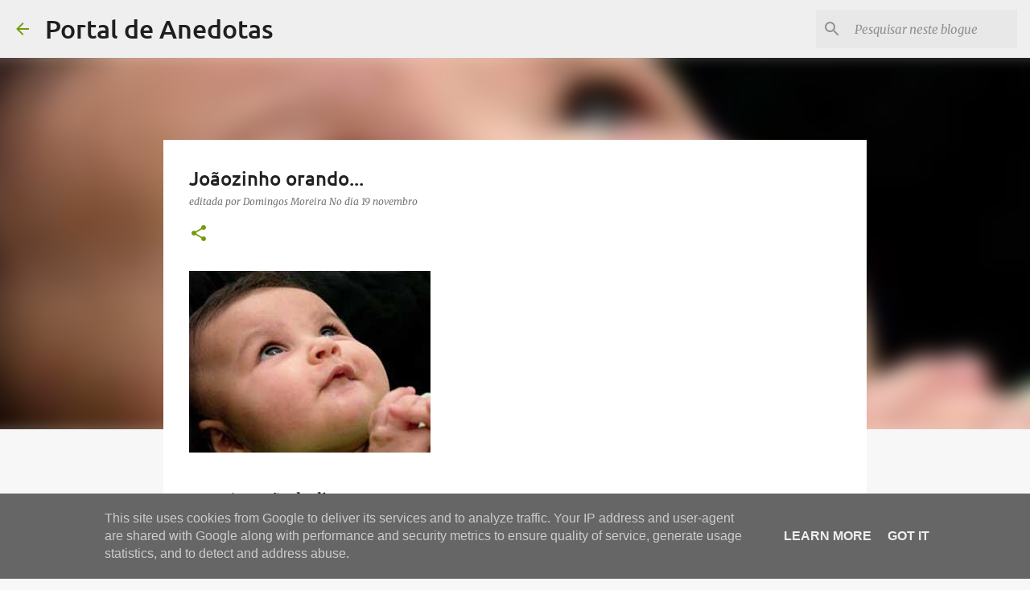

--- FILE ---
content_type: text/html; charset=UTF-8
request_url: https://blog.anedotas.ix.pt/2011/11/joaozinho-orando.html
body_size: 43699
content:
<!DOCTYPE html>
<html dir='ltr' lang='pt-PT'>
<head>
<meta content='width=device-width, initial-scale=1' name='viewport'/>
<title>Joãozinho orando...</title>
<meta content='text/html; charset=UTF-8' http-equiv='Content-Type'/>
<!-- Chrome, Firefox OS and Opera -->
<meta content='#f7f7f7' name='theme-color'/>
<!-- Windows Phone -->
<meta content='#f7f7f7' name='msapplication-navbutton-color'/>
<meta content='blogger' name='generator'/>
<link href='https://blog.anedotas.ix.pt/favicon.ico' rel='icon' type='image/x-icon'/>
<link href='https://blog.anedotas.ix.pt/2011/11/joaozinho-orando.html' rel='canonical'/>
<link rel="alternate" type="application/atom+xml" title="Portal de Anedotas - Atom" href="https://blog.anedotas.ix.pt/feeds/posts/default" />
<link rel="alternate" type="application/rss+xml" title="Portal de Anedotas - RSS" href="https://blog.anedotas.ix.pt/feeds/posts/default?alt=rss" />
<link rel="service.post" type="application/atom+xml" title="Portal de Anedotas - Atom" href="https://www.blogger.com/feeds/5355764/posts/default" />

<link rel="alternate" type="application/atom+xml" title="Portal de Anedotas - Atom" href="https://blog.anedotas.ix.pt/feeds/6736597908689084606/comments/default" />
<!--Can't find substitution for tag [blog.ieCssRetrofitLinks]-->
<link href='https://blogger.googleusercontent.com/img/b/R29vZ2xl/AVvXsEiUVgULO3NNvzh6MRPFCTvrW0Y6tsb-yPXJbe52BZctxSiyTnTElbO0X_6Buk5ge39BorzbROh64D71atMHAl1DEDkmRzHBGjFnCKwv4dm0tUvKuvbmRzHOCssEeBQmM6YuEw0e/s400/crianca%25252Brezando%2525255B1%2525255D%255B1%255D-771526.JPG' rel='image_src'/>
<meta content='https://blog.anedotas.ix.pt/2011/11/joaozinho-orando.html' property='og:url'/>
<meta content='Joãozinho orando...' property='og:title'/>
<meta content='O Portal de Anedotas é o Blogue onde se encontra o melhor humor da internet.' property='og:description'/>
<meta content='https://blogger.googleusercontent.com/img/b/R29vZ2xl/AVvXsEiUVgULO3NNvzh6MRPFCTvrW0Y6tsb-yPXJbe52BZctxSiyTnTElbO0X_6Buk5ge39BorzbROh64D71atMHAl1DEDkmRzHBGjFnCKwv4dm0tUvKuvbmRzHOCssEeBQmM6YuEw0e/w1200-h630-p-k-no-nu/crianca%25252Brezando%2525255B1%2525255D%255B1%255D-771526.JPG' property='og:image'/>
<style type='text/css'>@font-face{font-family:'Merriweather';font-style:italic;font-weight:300;font-stretch:normal;font-display:swap;src:url(//fonts.gstatic.com/s/merriweather/v33/u-4B0qyriQwlOrhSvowK_l5-eTxCVx0ZbwLvKH2Gk9hLmp0v5yA-xXPqCzLvPee1XYk_XSf-FmScUG33AvQ.ttf)format('truetype');}@font-face{font-family:'Merriweather';font-style:italic;font-weight:400;font-stretch:normal;font-display:swap;src:url(//fonts.gstatic.com/s/merriweather/v33/u-4B0qyriQwlOrhSvowK_l5-eTxCVx0ZbwLvKH2Gk9hLmp0v5yA-xXPqCzLvPee1XYk_XSf-FmTCUG33AvQ.ttf)format('truetype');}@font-face{font-family:'Merriweather';font-style:normal;font-weight:400;font-stretch:normal;font-display:swap;src:url(//fonts.gstatic.com/s/merriweather/v33/u-4D0qyriQwlOrhSvowK_l5UcA6zuSYEqOzpPe3HOZJ5eX1WtLaQwmYiScCmDxhtNOKl8yDr3icaFF3w.ttf)format('truetype');}@font-face{font-family:'Ubuntu';font-style:normal;font-weight:400;font-display:swap;src:url(//fonts.gstatic.com/s/ubuntu/v21/4iCs6KVjbNBYlgoKfw7z.ttf)format('truetype');}@font-face{font-family:'Ubuntu';font-style:normal;font-weight:500;font-display:swap;src:url(//fonts.gstatic.com/s/ubuntu/v21/4iCv6KVjbNBYlgoCjC3jsGyI.ttf)format('truetype');}@font-face{font-family:'Ubuntu';font-style:normal;font-weight:700;font-display:swap;src:url(//fonts.gstatic.com/s/ubuntu/v21/4iCv6KVjbNBYlgoCxCvjsGyI.ttf)format('truetype');}</style>
<style id='page-skin-1' type='text/css'><!--
/*! normalize.css v8.0.0 | MIT License | github.com/necolas/normalize.css */html{line-height:1.15;-webkit-text-size-adjust:100%}body{margin:0}h1{font-size:2em;margin:.67em 0}hr{box-sizing:content-box;height:0;overflow:visible}pre{font-family:monospace,monospace;font-size:1em}a{background-color:transparent}abbr[title]{border-bottom:none;text-decoration:underline;text-decoration:underline dotted}b,strong{font-weight:bolder}code,kbd,samp{font-family:monospace,monospace;font-size:1em}small{font-size:80%}sub,sup{font-size:75%;line-height:0;position:relative;vertical-align:baseline}sub{bottom:-0.25em}sup{top:-0.5em}img{border-style:none}button,input,optgroup,select,textarea{font-family:inherit;font-size:100%;line-height:1.15;margin:0}button,input{overflow:visible}button,select{text-transform:none}button,[type="button"],[type="reset"],[type="submit"]{-webkit-appearance:button}button::-moz-focus-inner,[type="button"]::-moz-focus-inner,[type="reset"]::-moz-focus-inner,[type="submit"]::-moz-focus-inner{border-style:none;padding:0}button:-moz-focusring,[type="button"]:-moz-focusring,[type="reset"]:-moz-focusring,[type="submit"]:-moz-focusring{outline:1px dotted ButtonText}fieldset{padding:.35em .75em .625em}legend{box-sizing:border-box;color:inherit;display:table;max-width:100%;padding:0;white-space:normal}progress{vertical-align:baseline}textarea{overflow:auto}[type="checkbox"],[type="radio"]{box-sizing:border-box;padding:0}[type="number"]::-webkit-inner-spin-button,[type="number"]::-webkit-outer-spin-button{height:auto}[type="search"]{-webkit-appearance:textfield;outline-offset:-2px}[type="search"]::-webkit-search-decoration{-webkit-appearance:none}::-webkit-file-upload-button{-webkit-appearance:button;font:inherit}details{display:block}summary{display:list-item}template{display:none}[hidden]{display:none}
/*!************************************************
* Blogger Template Style
* Name: Emporio
**************************************************/
body{
word-wrap:break-word;
overflow-wrap:break-word;
word-break:break-word
}
.hidden{
display:none
}
.invisible{
visibility:hidden
}
.container:after,.float-container:after{
clear:both;
content:"";
display:table
}
.clearboth{
clear:both
}
#comments .comment .comment-actions,.subscribe-popup .FollowByEmail .follow-by-email-submit{
background:transparent;
border:0;
box-shadow:none;
color:#729c0b;
cursor:pointer;
font-size:14px;
font-weight:700;
outline:none;
text-decoration:none;
text-transform:uppercase;
width:auto
}
.dim-overlay{
height:100vh;
left:0;
position:fixed;
top:0;
width:100%
}
#sharing-dim-overlay{
background-color:transparent
}
input::-ms-clear{
display:none
}
.blogger-logo,.svg-icon-24.blogger-logo{
fill:#ff9800;
opacity:1
}
.skip-navigation{
background-color:#fff;
box-sizing:border-box;
color:#000;
display:block;
height:0;
left:0;
line-height:50px;
overflow:hidden;
padding-top:0;
position:fixed;
text-align:center;
top:0;
-webkit-transition:box-shadow .3s,height .3s,padding-top .3s;
transition:box-shadow .3s,height .3s,padding-top .3s;
width:100%;
z-index:900
}
.skip-navigation:focus{
box-shadow:0 4px 5px 0 rgba(0,0,0,.14),0 1px 10px 0 rgba(0,0,0,.12),0 2px 4px -1px rgba(0,0,0,.2);
height:50px
}
#main{
outline:none
}
.main-heading{
clip:rect(1px,1px,1px,1px);
border:0;
height:1px;
overflow:hidden;
padding:0;
position:absolute;
width:1px
}
.Attribution{
margin-top:1em;
text-align:center
}
.Attribution .blogger img,.Attribution .blogger svg{
vertical-align:bottom
}
.Attribution .blogger img{
margin-right:.5em
}
.Attribution div{
line-height:24px;
margin-top:.5em
}
.Attribution .copyright,.Attribution .image-attribution{
font-size:.7em;
margin-top:1.5em
}
.bg-photo{
background-attachment:scroll!important
}
body .CSS_LIGHTBOX{
z-index:900
}
.extendable .show-less,.extendable .show-more{
border-color:#729c0b;
color:#729c0b;
margin-top:8px
}
.extendable .show-less.hidden,.extendable .show-more.hidden,.inline-ad{
display:none
}
.inline-ad{
max-width:100%;
overflow:hidden
}
.adsbygoogle{
display:block
}
#cookieChoiceInfo{
bottom:0;
top:auto
}
iframe.b-hbp-video{
border:0
}
.post-body iframe{
max-width:100%
}
.post-body a[imageanchor="1"]{
display:inline-block
}
.byline{
margin-right:1em
}
.byline:last-child{
margin-right:0
}
.link-copied-dialog{
max-width:520px;
outline:0
}
.link-copied-dialog .modal-dialog-buttons{
margin-top:8px
}
.link-copied-dialog .goog-buttonset-default{
background:transparent;
border:0
}
.link-copied-dialog .goog-buttonset-default:focus{
outline:0
}
.paging-control-container{
margin-bottom:16px
}
.paging-control-container .paging-control{
display:inline-block
}
.paging-control-container .comment-range-text:after,.paging-control-container .paging-control{
color:#729c0b
}
.paging-control-container .comment-range-text,.paging-control-container .paging-control{
margin-right:8px
}
.paging-control-container .comment-range-text:after,.paging-control-container .paging-control:after{
padding-left:8px;
content:"\b7";
cursor:default;
pointer-events:none
}
.paging-control-container .comment-range-text:last-child:after,.paging-control-container .paging-control:last-child:after{
content:none
}
.byline.reactions iframe{
height:20px
}
.b-notification{
background-color:#fff;
border-bottom:1px solid #000;
box-sizing:border-box;
color:#000;
padding:16px 32px;
text-align:center
}
.b-notification.visible{
-webkit-transition:margin-top .3s cubic-bezier(.4,0,.2,1);
transition:margin-top .3s cubic-bezier(.4,0,.2,1)
}
.b-notification.invisible{
position:absolute
}
.b-notification-close{
position:absolute;
right:8px;
top:8px
}
.no-posts-message{
line-height:40px;
text-align:center
}
@media screen and (max-width:745px){
body.item-view .post-body a[imageanchor="1"][style*="float: left;"],body.item-view .post-body a[imageanchor="1"][style*="float: right;"]{
clear:none!important;
float:none!important
}
body.item-view .post-body a[imageanchor="1"] img{
display:block;
height:auto;
margin:0 auto
}
body.item-view .post-body>.separator:first-child>a[imageanchor="1"]:first-child{
margin-top:20px
}
.post-body a[imageanchor]{
display:block
}
body.item-view .post-body a[imageanchor="1"]{
margin-left:0!important;
margin-right:0!important
}
body.item-view .post-body a[imageanchor="1"]+a[imageanchor="1"]{
margin-top:16px
}
}
.item-control{
display:none
}
#comments{
border-top:1px dashed rgba(0,0,0,.54);
margin-top:20px;
padding:20px
}
#comments .comment-thread ol{
padding-left:0;
margin:0;
padding-left:0
}
#comments .comment .comment-replybox-single,#comments .comment-thread .comment-replies{
margin-left:60px
}
#comments .comment-thread .thread-count{
display:none
}
#comments .comment{
list-style-type:none;
padding:0 0 30px;
position:relative
}
#comments .comment .comment{
padding-bottom:8px
}
.comment .avatar-image-container{
position:absolute
}
.comment .avatar-image-container img{
border-radius:50%
}
.avatar-image-container svg,.comment .avatar-image-container .avatar-icon{
fill:#729c0b;
border:1px solid #729c0b;
border-radius:50%;
box-sizing:border-box;
height:35px;
margin:0;
padding:7px;
width:35px
}
.comment .comment-block{
margin-left:60px;
margin-top:10px;
padding-bottom:0
}
#comments .comment-author-header-wrapper{
margin-left:40px
}
#comments .comment .thread-expanded .comment-block{
padding-bottom:20px
}
#comments .comment .comment-header .user,#comments .comment .comment-header .user a{
color:#212121;
font-style:normal;
font-weight:700
}
#comments .comment .comment-actions{
bottom:0;
margin-bottom:15px;
position:absolute
}
#comments .comment .comment-actions>*{
margin-right:8px
}
#comments .comment .comment-header .datetime{
margin-left:8px;
bottom:0;
display:inline-block;
font-size:13px;
font-style:italic
}
#comments .comment .comment-footer .comment-timestamp a,#comments .comment .comment-header .datetime,#comments .comment .comment-header .datetime a{
color:rgba(33,33,33,.54)
}
#comments .comment .comment-content,.comment .comment-body{
margin-top:12px;
word-break:break-word
}
.comment-body{
margin-bottom:12px
}
#comments.embed[data-num-comments="0"]{
border:0;
margin-top:0;
padding-top:0
}
#comment-editor-src,#comments.embed[data-num-comments="0"] #comment-post-message,#comments.embed[data-num-comments="0"] div.comment-form>p,#comments.embed[data-num-comments="0"] p.comment-footer{
display:none
}
.comments .comments-content .loadmore.loaded{
max-height:0;
opacity:0;
overflow:hidden
}
.extendable .remaining-items{
height:0;
overflow:hidden;
-webkit-transition:height .3s cubic-bezier(.4,0,.2,1);
transition:height .3s cubic-bezier(.4,0,.2,1)
}
.extendable .remaining-items.expanded{
height:auto
}
.svg-icon-24,.svg-icon-24-button{
cursor:pointer;
height:24px;
min-width:24px;
width:24px
}
.touch-icon{
margin:-12px;
padding:12px
}
.touch-icon:active,.touch-icon:focus{
background-color:hsla(0,0%,60%,.4);
border-radius:50%
}
svg:not(:root).touch-icon{
overflow:visible
}
html[dir=rtl] .rtl-reversible-icon{
-webkit-transform:scaleX(-1);
transform:scaleX(-1)
}
.svg-icon-24-button,.touch-icon-button{
background:transparent;
border:0;
margin:0;
outline:none;
padding:0
}
.touch-icon-button .touch-icon:active,.touch-icon-button .touch-icon:focus{
background-color:transparent
}
.touch-icon-button:active .touch-icon,.touch-icon-button:focus .touch-icon{
background-color:hsla(0,0%,60%,.4);
border-radius:50%
}
.Profile .default-avatar-wrapper .avatar-icon{
fill:#729c0b;
border:1px solid #729c0b;
border-radius:50%;
box-sizing:border-box;
margin:0
}
.Profile .individual .default-avatar-wrapper .avatar-icon{
padding:25px
}
.Profile .individual .avatar-icon,.Profile .individual .profile-img{
height:90px;
width:90px
}
.Profile .team .default-avatar-wrapper .avatar-icon{
padding:8px
}
.Profile .team .avatar-icon,.Profile .team .default-avatar-wrapper,.Profile .team .profile-img{
height:40px;
width:40px
}
.snippet-container{
margin:0;
overflow:hidden;
position:relative
}
.snippet-fade{
right:0;
bottom:0;
box-sizing:border-box;
position:absolute;
width:96px
}
.snippet-fade:after{
content:"\2026";
float:right
}
.centered-top-container.sticky{
left:0;
position:fixed;
right:0;
top:0;
-webkit-transition-duration:.2s;
transition-duration:.2s;
-webkit-transition-property:opacity,-webkit-transform;
transition-property:opacity,-webkit-transform;
transition-property:transform,opacity;
transition-property:transform,opacity,-webkit-transform;
-webkit-transition-timing-function:cubic-bezier(.4,0,.2,1);
transition-timing-function:cubic-bezier(.4,0,.2,1);
width:auto;
z-index:8
}
.centered-top-placeholder{
display:none
}
.collapsed-header .centered-top-placeholder{
display:block
}
.centered-top-container .Header .replaced h1,.centered-top-placeholder .Header .replaced h1{
display:none
}
.centered-top-container.sticky .Header .replaced h1{
display:block
}
.centered-top-container.sticky .Header .header-widget{
background:none
}
.centered-top-container.sticky .Header .header-image-wrapper{
display:none
}
.centered-top-container img,.centered-top-placeholder img{
max-width:100%
}
.collapsible{
-webkit-transition:height .3s cubic-bezier(.4,0,.2,1);
transition:height .3s cubic-bezier(.4,0,.2,1)
}
.collapsible,.collapsible>summary{
display:block;
overflow:hidden
}
.collapsible>:not(summary){
display:none
}
.collapsible[open]>:not(summary){
display:block
}
.collapsible:focus,.collapsible>summary:focus{
outline:none
}
.collapsible>summary{
cursor:pointer;
display:block;
padding:0
}
.collapsible:focus>summary,.collapsible>summary:focus{
background-color:transparent
}
.collapsible>summary::-webkit-details-marker{
display:none
}
.collapsible-title{
-webkit-box-align:center;
align-items:center;
display:-webkit-box;
display:flex
}
.collapsible-title .title{
-webkit-box-flex:1;
-webkit-box-ordinal-group:1;
flex:1 1 auto;
order:0;
overflow:hidden;
text-overflow:ellipsis;
white-space:nowrap
}
.collapsible-title .chevron-down,.collapsible[open] .collapsible-title .chevron-up{
display:block
}
.collapsible-title .chevron-up,.collapsible[open] .collapsible-title .chevron-down{
display:none
}
.flat-button{
border-radius:2px;
font-weight:700;
margin:-8px;
padding:8px;
text-transform:uppercase
}
.flat-button,.flat-icon-button{
cursor:pointer;
display:inline-block
}
.flat-icon-button{
background:transparent;
border:0;
box-sizing:content-box;
line-height:0;
margin:-12px;
outline:none;
padding:12px
}
.flat-icon-button,.flat-icon-button .splash-wrapper{
border-radius:50%
}
.flat-icon-button .splash.animate{
-webkit-animation-duration:.3s;
animation-duration:.3s
}
body#layout .bg-photo,body#layout .bg-photo-overlay{
display:none
}
body#layout .centered{
max-width:954px
}
body#layout .navigation{
display:none
}
body#layout .sidebar-container{
display:inline-block;
width:40%
}
body#layout .hamburger-menu,body#layout .search{
display:none
}
.overflowable-container{
max-height:44px;
overflow:hidden;
position:relative
}
.overflow-button{
cursor:pointer
}
#overflowable-dim-overlay{
background:transparent
}
.overflow-popup{
background-color:#ffffff;
box-shadow:0 2px 2px 0 rgba(0,0,0,.14),0 3px 1px -2px rgba(0,0,0,.2),0 1px 5px 0 rgba(0,0,0,.12);
left:0;
max-width:calc(100% - 32px);
position:absolute;
top:0;
visibility:hidden;
z-index:101
}
.overflow-popup ul{
list-style:none
}
.overflow-popup .tabs li,.overflow-popup li{
display:block;
height:auto
}
.overflow-popup .tabs li{
padding-left:0;
padding-right:0
}
.overflow-button.hidden,.overflow-popup .tabs li.hidden,.overflow-popup li.hidden,.widget.Sharing .sharing-button{
display:none
}
.widget.Sharing .sharing-buttons li{
padding:0
}
.widget.Sharing .sharing-buttons li span{
display:none
}
.post-share-buttons{
position:relative
}
.sharing-open.touch-icon-button:active .touch-icon,.sharing-open.touch-icon-button:focus .touch-icon{
background-color:transparent
}
.share-buttons{
background-color:#ffffff;
border-radius:2px;
box-shadow:0 2px 2px 0 rgba(0,0,0,.14),0 3px 1px -2px rgba(0,0,0,.2),0 1px 5px 0 rgba(0,0,0,.12);
color:#000000;
list-style:none;
margin:0;
min-width:200px;
padding:8px 0;
position:absolute;
top:-11px;
z-index:101
}
.share-buttons.hidden{
display:none
}
.sharing-button{
background:transparent;
border:0;
cursor:pointer;
margin:0;
outline:none;
padding:0
}
.share-buttons li{
height:48px;
margin:0
}
.share-buttons li:last-child{
margin-bottom:0
}
.share-buttons li .sharing-platform-button{
box-sizing:border-box;
cursor:pointer;
display:block;
height:100%;
margin-bottom:0;
padding:0 16px;
position:relative;
width:100%
}
.share-buttons li .sharing-platform-button:focus,.share-buttons li .sharing-platform-button:hover{
background-color:hsla(0,0%,50%,.1);
outline:none
}
.share-buttons li svg[class*=" sharing-"],.share-buttons li svg[class^=sharing-]{
position:absolute;
top:10px
}
.share-buttons li span.sharing-platform-button{
position:relative;
top:0
}
.share-buttons li .platform-sharing-text{
margin-left:56px;
display:block;
font-size:16px;
line-height:48px;
white-space:nowrap
}
.sidebar-container{
-webkit-overflow-scrolling:touch;
background-color:#f7f7f7;
max-width:280px;
overflow-y:auto;
-webkit-transition-duration:.3s;
transition-duration:.3s;
-webkit-transition-property:-webkit-transform;
transition-property:-webkit-transform;
transition-property:transform;
transition-property:transform,-webkit-transform;
-webkit-transition-timing-function:cubic-bezier(0,0,.2,1);
transition-timing-function:cubic-bezier(0,0,.2,1);
width:280px;
z-index:101
}
.sidebar-container .navigation{
line-height:0;
padding:16px
}
.sidebar-container .sidebar-back{
cursor:pointer
}
.sidebar-container .widget{
background:none;
margin:0 16px;
padding:16px 0
}
.sidebar-container .widget .title{
color:#000000;
margin:0
}
.sidebar-container .widget ul{
list-style:none;
margin:0;
padding:0
}
.sidebar-container .widget ul ul{
margin-left:1em
}
.sidebar-container .widget li{
font-size:16px;
line-height:normal
}
.sidebar-container .widget+.widget{
border-top:1px solid rgba(0, 0, 0, 0.12)
}
.BlogArchive li{
margin:16px 0
}
.BlogArchive li:last-child{
margin-bottom:0
}
.Label li a{
display:inline-block
}
.BlogArchive .post-count,.Label .label-count{
margin-left:.25em;
float:right
}
.BlogArchive .post-count:before,.Label .label-count:before{
content:"("
}
.BlogArchive .post-count:after,.Label .label-count:after{
content:")"
}
.widget.Translate .skiptranslate>div{
display:block!important
}
.widget.Profile .profile-link{
display:-webkit-box;
display:flex
}
.widget.Profile .team-member .default-avatar-wrapper,.widget.Profile .team-member .profile-img{
-webkit-box-flex:0;
margin-right:1em;
flex:0 0 auto
}
.widget.Profile .individual .profile-link{
-webkit-box-orient:vertical;
-webkit-box-direction:normal;
flex-direction:column
}
.widget.Profile .team .profile-link .profile-name{
-webkit-box-flex:1;
align-self:center;
display:block;
flex:1 1 auto
}
.dim-overlay{
background-color:rgba(0,0,0,.54)
}
body.sidebar-visible{
overflow-y:hidden
}
@media screen and (max-width:680px){
.sidebar-container{
bottom:0;
left:auto;
position:fixed;
right:0;
top:0
}
.sidebar-container.sidebar-invisible{
-webkit-transform:translateX(100%);
transform:translateX(100%);
-webkit-transition-timing-function:cubic-bezier(.4,0,.6,1);
transition-timing-function:cubic-bezier(.4,0,.6,1)
}
}
.dialog{
background:#ffffff;
box-shadow:0 2px 2px 0 rgba(0,0,0,.14),0 3px 1px -2px rgba(0,0,0,.2),0 1px 5px 0 rgba(0,0,0,.12);
box-sizing:border-box;
color:#000000;
padding:30px;
position:fixed;
text-align:center;
width:calc(100% - 24px);
z-index:101
}
.dialog input[type=email],.dialog input[type=text]{
background-color:transparent;
border:0;
border-bottom:1px solid rgba(0,0,0,.12);
color:#000000;
display:block;
font-family:Ubuntu, sans-serif;
font-size:16px;
line-height:24px;
margin:auto;
outline:none;
padding-bottom:7px;
text-align:center;
width:100%
}
.dialog input[type=email]::-webkit-input-placeholder,.dialog input[type=text]::-webkit-input-placeholder{
color:rgba(0,0,0,.5)
}
.dialog input[type=email]::-moz-placeholder,.dialog input[type=text]::-moz-placeholder{
color:rgba(0,0,0,.5)
}
.dialog input[type=email]:-ms-input-placeholder,.dialog input[type=text]:-ms-input-placeholder{
color:rgba(0,0,0,.5)
}
.dialog input[type=email]::-ms-input-placeholder,.dialog input[type=text]::-ms-input-placeholder{
color:rgba(0,0,0,.5)
}
.dialog input[type=email]::placeholder,.dialog input[type=text]::placeholder{
color:rgba(0,0,0,.5)
}
.dialog input[type=email]:focus,.dialog input[type=text]:focus{
border-bottom:2px solid #729c0b;
padding-bottom:6px
}
.dialog input.no-cursor{
color:transparent;
text-shadow:0 0 0 #000000
}
.dialog input.no-cursor:focus{
outline:none
}
.dialog input[type=submit]{
font-family:Ubuntu, sans-serif
}
.dialog .goog-buttonset-default{
color:#729c0b
}
.loading-spinner-large{
-webkit-animation:mspin-rotate 1568.63ms linear infinite;
animation:mspin-rotate 1568.63ms linear infinite;
height:48px;
overflow:hidden;
position:absolute;
width:48px;
z-index:200
}
.loading-spinner-large>div{
-webkit-animation:mspin-revrot 5332ms steps(4) infinite;
animation:mspin-revrot 5332ms steps(4) infinite
}
.loading-spinner-large>div>div{
-webkit-animation:mspin-singlecolor-large-film 1333ms steps(81) infinite;
animation:mspin-singlecolor-large-film 1333ms steps(81) infinite;
background-size:100%;
height:48px;
width:3888px
}
.mspin-black-large>div>div,.mspin-grey_54-large>div>div{
background-image:url(https://www.blogblog.com/indie/mspin_black_large.svg)
}
.mspin-white-large>div>div{
background-image:url(https://www.blogblog.com/indie/mspin_white_large.svg)
}
.mspin-grey_54-large{
opacity:.54
}
@-webkit-keyframes mspin-singlecolor-large-film{
0%{
-webkit-transform:translateX(0);
transform:translateX(0)
}
to{
-webkit-transform:translateX(-3888px);
transform:translateX(-3888px)
}
}
@keyframes mspin-singlecolor-large-film{
0%{
-webkit-transform:translateX(0);
transform:translateX(0)
}
to{
-webkit-transform:translateX(-3888px);
transform:translateX(-3888px)
}
}
@-webkit-keyframes mspin-rotate{
0%{
-webkit-transform:rotate(0deg);
transform:rotate(0deg)
}
to{
-webkit-transform:rotate(1turn);
transform:rotate(1turn)
}
}
@keyframes mspin-rotate{
0%{
-webkit-transform:rotate(0deg);
transform:rotate(0deg)
}
to{
-webkit-transform:rotate(1turn);
transform:rotate(1turn)
}
}
@-webkit-keyframes mspin-revrot{
0%{
-webkit-transform:rotate(0deg);
transform:rotate(0deg)
}
to{
-webkit-transform:rotate(-1turn);
transform:rotate(-1turn)
}
}
@keyframes mspin-revrot{
0%{
-webkit-transform:rotate(0deg);
transform:rotate(0deg)
}
to{
-webkit-transform:rotate(-1turn);
transform:rotate(-1turn)
}
}
.subscribe-popup{
max-width:364px
}
.subscribe-popup h3{
color:#212121;
font-size:1.8em;
margin-top:0
}
.subscribe-popup .FollowByEmail h3{
display:none
}
.subscribe-popup .FollowByEmail .follow-by-email-submit{
color:#729c0b;
display:inline-block;
margin:24px auto 0;
white-space:normal;
width:auto
}
.subscribe-popup .FollowByEmail .follow-by-email-submit:disabled{
cursor:default;
opacity:.3
}
@media (max-width:800px){
.blog-name div.widget.Subscribe{
margin-bottom:16px
}
body.item-view .blog-name div.widget.Subscribe{
margin:8px auto 16px;
width:100%
}
}
.sidebar-container .svg-icon-24{
fill:#729c0b
}
.centered-top .svg-icon-24{
fill:#729c0b
}
.centered-bottom .svg-icon-24.touch-icon,.centered-bottom a .svg-icon-24,.centered-bottom button .svg-icon-24{
fill:#729c0b
}
.post-wrapper .svg-icon-24.touch-icon,.post-wrapper a .svg-icon-24,.post-wrapper button .svg-icon-24{
fill:#729c0b
}
.centered-bottom .share-buttons .svg-icon-24,.share-buttons .svg-icon-24{
fill:#729c0b
}
.svg-icon-24.hamburger-menu{
fill:#729c0b
}
body#layout .page_body{
padding:0;
position:relative;
top:0
}
body#layout .page{
display:inline-block;
left:inherit;
position:relative;
vertical-align:top;
width:540px
}
body{
background:#f7f7f7 none repeat scroll top left;
background-color:#f7f7f7;
background-size:cover;
font:400 16px Ubuntu, sans-serif;
margin:0;
min-height:100vh
}
body,h3,h3.title{
color:#000000
}
.post-wrapper .post-title,.post-wrapper .post-title a,.post-wrapper .post-title a:hover,.post-wrapper .post-title a:visited{
color:#212121
}
a{
color:#729c0b;
text-decoration:none
}
a:visited{
color:#729c0b
}
a:hover{
color:#729c0b
}
blockquote{
color:#424242;
font:400 16px Ubuntu, sans-serif;
font-size:x-large;
font-style:italic;
font-weight:300;
text-align:center
}
.dim-overlay{
z-index:100
}
.page{
-webkit-box-orient:vertical;
-webkit-box-direction:normal;
box-sizing:border-box;
display:-webkit-box;
display:flex;
flex-direction:column;
min-height:100vh;
padding-bottom:1em
}
.page>*{
-webkit-box-flex:0;
flex:0 0 auto
}
.page>#footer{
margin-top:auto
}
.bg-photo-container{
overflow:hidden
}
.bg-photo-container,.bg-photo-container .bg-photo{
height:464px;
width:100%
}
.bg-photo-container .bg-photo{
background-position:50%;
background-size:cover;
z-index:-1
}
.centered{
margin:0 auto;
position:relative;
width:1482px
}
.centered .main,.centered .main-container{
float:left
}
.centered .main{
padding-bottom:1em
}
.centered .centered-bottom:after{
clear:both;
content:"";
display:table
}
@media (min-width:1626px){
.page_body.has-vertical-ads .centered{
width:1625px
}
}
@media (min-width:1225px) and (max-width:1482px){
.centered{
width:1081px
}
}
@media (min-width:1225px) and (max-width:1625px){
.page_body.has-vertical-ads .centered{
width:1224px
}
}
@media (max-width:1224px){
.centered{
width:680px
}
}
@media (max-width:680px){
.centered{
max-width:600px;
width:100%
}
}
.feed-view .post-wrapper.hero,.main,.main-container,.post-filter-message,.top-nav .section{
width:1187px
}
@media (min-width:1225px) and (max-width:1482px){
.feed-view .post-wrapper.hero,.main,.main-container,.post-filter-message,.top-nav .section{
width:786px
}
}
@media (min-width:1225px) and (max-width:1625px){
.feed-view .page_body.has-vertical-ads .post-wrapper.hero,.page_body.has-vertical-ads .feed-view .post-wrapper.hero,.page_body.has-vertical-ads .main,.page_body.has-vertical-ads .main-container,.page_body.has-vertical-ads .post-filter-message,.page_body.has-vertical-ads .top-nav .section{
width:786px
}
}
@media (max-width:1224px){
.feed-view .post-wrapper.hero,.main,.main-container,.post-filter-message,.top-nav .section{
width:auto
}
}
.widget .title{
font-size:18px;
line-height:28px;
margin:18px 0
}
.extendable .show-less,.extendable .show-more{
color:#729c0b;
cursor:pointer;
font:500 12px Ubuntu, sans-serif;
margin:0 -16px;
padding:16px;
text-transform:uppercase
}
.widget.Profile{
font:400 16px Ubuntu, sans-serif
}
.sidebar-container .widget.Profile{
padding:16px
}
.widget.Profile h2{
display:none
}
.widget.Profile .title{
margin:16px 32px
}
.widget.Profile .profile-img{
border-radius:50%
}
.widget.Profile .individual{
display:-webkit-box;
display:flex
}
.widget.Profile .individual .profile-info{
margin-left:16px;
align-self:center
}
.widget.Profile .profile-datablock{
margin-bottom:.75em;
margin-top:0
}
.widget.Profile .profile-link{
background-image:none!important;
font-family:inherit;
max-width:100%;
overflow:hidden
}
.widget.Profile .individual .profile-link{
display:block;
margin:0 -10px;
padding:0 10px
}
.widget.Profile .individual .profile-data a.profile-link.g-profile,.widget.Profile .team a.profile-link.g-profile .profile-name{
color:#000000;
font:500 16px Ubuntu, sans-serif;
margin-bottom:.75em
}
.widget.Profile .individual .profile-data a.profile-link.g-profile{
line-height:1.25
}
.widget.Profile .individual>a:first-child{
flex-shrink:0
}
.widget.Profile dd{
margin:0
}
.widget.Profile ul{
list-style:none;
padding:0
}
.widget.Profile ul li{
margin:10px 0 30px
}
.widget.Profile .team .extendable,.widget.Profile .team .extendable .first-items,.widget.Profile .team .extendable .remaining-items{
margin:0;
max-width:100%;
padding:0
}
.widget.Profile .team-member .profile-name-container{
-webkit-box-flex:0;
flex:0 1 auto
}
.widget.Profile .team .extendable .show-less,.widget.Profile .team .extendable .show-more{
left:56px;
position:relative
}
#comments a,.post-wrapper a{
color:#729c0b
}
div.widget.Blog .blog-posts .post-outer{
border:0
}
div.widget.Blog .post-outer{
padding-bottom:0
}
.post .thumb{
float:left;
height:20%;
width:20%
}
.no-posts-message,.status-msg-body{
margin:10px 0
}
.blog-pager{
text-align:center
}
.post-title{
margin:0
}
.post-title,.post-title a{
font:500 24px Ubuntu, sans-serif
}
.post-body{
display:block;
font:400 16px Merriweather, Georgia, serif;
line-height:32px;
margin:0
}
.post-body,.post-snippet{
color:#000000
}
.post-snippet{
font:400 14px Merriweather, Georgia, serif;
line-height:24px;
margin:8px 0;
max-height:72px
}
.post-snippet .snippet-fade{
background:-webkit-linear-gradient(left,#ffffff 0,#ffffff 20%,rgba(255, 255, 255, 0) 100%);
background:linear-gradient(to left,#ffffff 0,#ffffff 20%,rgba(255, 255, 255, 0) 100%);
bottom:0;
color:#000000;
position:absolute
}
.post-body img{
height:inherit;
max-width:100%
}
.byline,.byline.post-author a,.byline.post-timestamp a{
color:#757575;
font:italic 400 12px Merriweather, Georgia, serif
}
.byline.post-author{
text-transform:lowercase
}
.byline.post-author a{
text-transform:none
}
.item-byline .byline,.post-header .byline{
margin-right:0
}
.post-share-buttons .share-buttons{
background:#ffffff;
color:#000000;
font:400 14px Ubuntu, sans-serif
}
.tr-caption{
color:#424242;
font:400 16px Ubuntu, sans-serif;
font-size:1.1em;
font-style:italic
}
.post-filter-message{
background-color:#729c0b;
box-sizing:border-box;
color:#ffffff;
display:-webkit-box;
display:flex;
font:italic 400 18px Merriweather, Georgia, serif;
margin-bottom:16px;
margin-top:32px;
padding:12px 16px
}
.post-filter-message>div:first-child{
-webkit-box-flex:1;
flex:1 0 auto
}
.post-filter-message a{
padding-left:30px;
color:#729c0b;
color:#ffffff;
cursor:pointer;
font:500 12px Ubuntu, sans-serif;
text-transform:uppercase;
white-space:nowrap
}
.post-filter-message .search-label,.post-filter-message .search-query{
font-style:italic;
quotes:"\201c" "\201d" "\2018" "\2019"
}
.post-filter-message .search-label:before,.post-filter-message .search-query:before{
content:open-quote
}
.post-filter-message .search-label:after,.post-filter-message .search-query:after{
content:close-quote
}
#blog-pager{
margin-bottom:1em;
margin-top:2em
}
#blog-pager a{
color:#729c0b;
cursor:pointer;
font:500 12px Ubuntu, sans-serif;
text-transform:uppercase
}
.Label{
overflow-x:hidden
}
.Label ul{
list-style:none;
padding:0
}
.Label li{
display:inline-block;
max-width:100%;
overflow:hidden;
text-overflow:ellipsis;
white-space:nowrap
}
.Label .first-ten{
margin-top:16px
}
.Label .show-all{
border-color:#729c0b;
color:#729c0b;
cursor:pointer;
font-style:normal;
margin-top:8px;
text-transform:uppercase
}
.Label .show-all,.Label .show-all.hidden{
display:inline-block
}
.Label li a,.Label span.label-size,.byline.post-labels a{
background-color:rgba(114,156,11,.1);
border-radius:2px;
color:#729c0b;
cursor:pointer;
display:inline-block;
font:500 10.5px Ubuntu, sans-serif;
line-height:1.5;
margin:4px 4px 4px 0;
padding:4px 8px;
text-transform:uppercase;
vertical-align:middle
}
body.item-view .byline.post-labels a{
background-color:rgba(114,156,11,.1);
color:#729c0b
}
.FeaturedPost .item-thumbnail img{
max-width:100%
}
.sidebar-container .FeaturedPost .post-title a{
color:#729c0b;
font:500 14px Ubuntu, sans-serif
}
body.item-view .PopularPosts{
display:inline-block;
overflow-y:auto;
vertical-align:top;
width:280px
}
.PopularPosts h3.title{
font:500 16px Ubuntu, sans-serif
}
.PopularPosts .post-title{
margin:0 0 16px
}
.PopularPosts .post-title a{
color:#729c0b;
font:500 14px Ubuntu, sans-serif;
line-height:24px
}
.PopularPosts .item-thumbnail{
clear:both;
height:152px;
overflow-y:hidden;
width:100%
}
.PopularPosts .item-thumbnail img{
padding:0;
width:100%
}
.PopularPosts .popular-posts-snippet{
color:#535353;
font:italic 400 14px Merriweather, Georgia, serif;
line-height:24px;
max-height:calc(24px * 4);
overflow:hidden
}
.PopularPosts .popular-posts-snippet .snippet-fade{
color:#535353
}
.PopularPosts .post{
margin:30px 0;
position:relative
}
.PopularPosts .post+.post{
padding-top:1em
}
.popular-posts-snippet .snippet-fade{
right:0;
background:-webkit-linear-gradient(left,#f7f7f7 0,#f7f7f7 20%,rgba(247, 247, 247, 0) 100%);
background:linear-gradient(to left,#f7f7f7 0,#f7f7f7 20%,rgba(247, 247, 247, 0) 100%);
height:24px;
line-height:24px;
position:absolute;
top:calc(24px * 3);
width:96px
}
.Attribution{
color:#000000
}
.Attribution a,.Attribution a:hover,.Attribution a:visited{
color:#729c0b
}
.Attribution svg{
fill:#757575
}
.inline-ad{
margin-bottom:16px
}
.item-view .inline-ad{
display:block
}
.vertical-ad-container{
margin-left:15px;
float:left;
min-height:1px;
width:128px
}
.item-view .vertical-ad-container{
margin-top:30px
}
.inline-ad-placeholder,.vertical-ad-placeholder{
background:#ffffff;
border:1px solid #000;
opacity:.9;
text-align:center;
vertical-align:middle
}
.inline-ad-placeholder span,.vertical-ad-placeholder span{
color:#212121;
display:block;
font-weight:700;
margin-top:290px;
text-transform:uppercase
}
.vertical-ad-placeholder{
height:600px
}
.vertical-ad-placeholder span{
margin-top:290px;
padding:0 40px
}
.inline-ad-placeholder{
height:90px
}
.inline-ad-placeholder span{
margin-top:35px
}
.centered-top-container.sticky,.sticky .centered-top{
background-color:#efefef
}
.centered-top{
-webkit-box-align:start;
align-items:flex-start;
display:-webkit-box;
display:flex;
flex-wrap:wrap;
margin:0 auto;
max-width:1482px;
padding-top:40px
}
.page_body.has-vertical-ads .centered-top{
max-width:1625px
}
.centered-top .blog-name,.centered-top .hamburger-section,.centered-top .search{
margin-left:16px
}
.centered-top .return_link{
-webkit-box-flex:0;
-webkit-box-ordinal-group:1;
flex:0 0 auto;
height:24px;
order:0;
width:24px
}
.centered-top .blog-name{
-webkit-box-flex:1;
-webkit-box-ordinal-group:2;
flex:1 1 0;
order:1
}
.centered-top .search{
-webkit-box-flex:0;
-webkit-box-ordinal-group:3;
flex:0 0 auto;
order:2
}
.centered-top .hamburger-section{
-webkit-box-flex:0;
-webkit-box-ordinal-group:4;
display:none;
flex:0 0 auto;
order:3
}
.centered-top .subscribe-section-container{
-webkit-box-flex:1;
-webkit-box-ordinal-group:5;
flex:1 0 100%;
order:4
}
.centered-top .top-nav{
-webkit-box-flex:1;
-webkit-box-ordinal-group:6;
flex:1 0 100%;
margin-top:32px;
order:5
}
.sticky .centered-top{
-webkit-box-align:center;
align-items:center;
box-sizing:border-box;
flex-wrap:nowrap;
padding:0 16px
}
.sticky .centered-top .blog-name{
-webkit-box-flex:0;
flex:0 1 auto;
max-width:none;
min-width:0
}
.sticky .centered-top .subscribe-section-container{
border-left:1px solid rgba(0, 0, 0, 0.3);
-webkit-box-flex:1;
-webkit-box-ordinal-group:3;
flex:1 0 auto;
margin:0 16px;
order:2
}
.sticky .centered-top .search{
-webkit-box-flex:1;
-webkit-box-ordinal-group:4;
flex:1 0 auto;
order:3
}
.sticky .centered-top .hamburger-section{
-webkit-box-ordinal-group:5;
order:4
}
.sticky .centered-top .top-nav{
display:none
}
.search{
position:relative;
width:250px
}
.search,.search .search-expand,.search .section{
height:48px
}
.search .search-expand{
margin-left:auto;
background:transparent;
border:0;
display:none;
margin:0;
outline:none;
padding:0
}
.search .search-expand-text{
display:none
}
.search .search-expand .svg-icon-24,.search .search-submit-container .svg-icon-24{
fill:rgba(0, 0, 0, 0.38);
-webkit-transition:fill .3s cubic-bezier(.4,0,.2,1);
transition:fill .3s cubic-bezier(.4,0,.2,1)
}
.search h3{
display:none
}
.search .section{
right:0;
box-sizing:border-box;
line-height:24px;
overflow-x:hidden;
position:absolute;
top:0;
-webkit-transition-duration:.3s;
transition-duration:.3s;
-webkit-transition-property:background-color,width;
transition-property:background-color,width;
-webkit-transition-timing-function:cubic-bezier(.4,0,.2,1);
transition-timing-function:cubic-bezier(.4,0,.2,1);
width:250px;
z-index:8
}
.search .section,.search.focused .section{
background-color:rgba(0, 0, 0, 0.03)
}
.search form{
display:-webkit-box;
display:flex
}
.search form .search-submit-container{
-webkit-box-align:center;
-webkit-box-flex:0;
-webkit-box-ordinal-group:1;
align-items:center;
display:-webkit-box;
display:flex;
flex:0 0 auto;
height:48px;
order:0
}
.search form .search-input{
-webkit-box-flex:1;
-webkit-box-ordinal-group:2;
flex:1 1 auto;
order:1
}
.search form .search-input input{
box-sizing:border-box;
height:48px;
width:100%
}
.search .search-submit-container input[type=submit]{
display:none
}
.search .search-submit-container .search-icon{
margin:0;
padding:12px 8px
}
.search .search-input input{
background:none;
border:0;
color:#1f1f1f;
font:400 16px Merriweather, Georgia, serif;
outline:none;
padding:0 8px
}
.search .search-input input::-webkit-input-placeholder{
color:rgba(0, 0, 0, 0.38);
font:italic 400 15px Merriweather, Georgia, serif;
line-height:48px
}
.search .search-input input::-moz-placeholder{
color:rgba(0, 0, 0, 0.38);
font:italic 400 15px Merriweather, Georgia, serif;
line-height:48px
}
.search .search-input input:-ms-input-placeholder{
color:rgba(0, 0, 0, 0.38);
font:italic 400 15px Merriweather, Georgia, serif;
line-height:48px
}
.search .search-input input::-ms-input-placeholder{
color:rgba(0, 0, 0, 0.38);
font:italic 400 15px Merriweather, Georgia, serif;
line-height:48px
}
.search .search-input input::placeholder{
color:rgba(0, 0, 0, 0.38);
font:italic 400 15px Merriweather, Georgia, serif;
line-height:48px
}
.search .dim-overlay{
background-color:transparent
}
.centered-top .Header h1{
box-sizing:border-box;
color:#1f1f1f;
font:500 62px Ubuntu, sans-serif;
margin:0;
padding:0
}
.centered-top .Header h1 a,.centered-top .Header h1 a:hover,.centered-top .Header h1 a:visited{
color:inherit;
font-size:inherit
}
.centered-top .Header p{
color:#1f1f1f;
font:italic 300 14px Merriweather, Georgia, serif;
line-height:1.7;
margin:16px 0;
padding:0
}
.sticky .centered-top .Header h1{
color:#1f1f1f;
font-size:32px;
margin:16px 0;
overflow:hidden;
padding:0;
text-overflow:ellipsis;
white-space:nowrap
}
.sticky .centered-top .Header p{
display:none
}
.subscribe-section-container{
border-left:0;
margin:0
}
.subscribe-section-container .subscribe-button{
background:transparent;
border:0;
color:#729c0b;
cursor:pointer;
display:inline-block;
font:700 12px Ubuntu, sans-serif;
margin:0 auto;
outline:none;
padding:16px;
text-transform:uppercase;
white-space:nowrap
}
.top-nav .PageList h3{
margin-left:16px
}
.top-nav .PageList ul{
list-style:none;
margin:0;
padding:0
}
.top-nav .PageList ul li{
color:#729c0b;
cursor:pointer;
font:500 12px Ubuntu, sans-serif;
font:700 12px Ubuntu, sans-serif;
text-transform:uppercase
}
.top-nav .PageList ul li a{
background-color:#ffffff;
color:#729c0b;
display:block;
height:44px;
line-height:44px;
overflow:hidden;
padding:0 22px;
text-overflow:ellipsis;
vertical-align:middle
}
.top-nav .PageList ul li.selected a{
color:#729c0b
}
.top-nav .PageList ul li:first-child a{
padding-left:16px
}
.top-nav .PageList ul li:last-child a{
padding-right:16px
}
.top-nav .PageList .dim-overlay{
opacity:0
}
.top-nav .overflowable-contents li{
float:left;
max-width:100%
}
.top-nav .overflow-button{
-webkit-box-align:center;
-webkit-box-flex:0;
align-items:center;
display:-webkit-box;
display:flex;
flex:0 0 auto;
height:44px;
padding:0 16px;
position:relative;
-webkit-transition:opacity .3s cubic-bezier(.4,0,.2,1);
transition:opacity .3s cubic-bezier(.4,0,.2,1);
width:24px
}
.top-nav .overflow-button.hidden{
display:none
}
.top-nav .overflow-button svg{
margin-top:0
}
@media (max-width:1224px){
.search{
width:24px
}
.search .search-expand{
display:block;
position:relative;
z-index:8
}
.search .search-expand .search-expand-icon{
fill:transparent
}
.search .section{
background-color:rgba(0, 0, 0, 0);
width:32px;
z-index:7
}
.search.focused .section{
width:250px;
z-index:8
}
.search .search-submit-container .svg-icon-24{
fill:#729c0b
}
.search.focused .search-submit-container .svg-icon-24{
fill:rgba(0, 0, 0, 0.38)
}
.blog-name,.return_link,.subscribe-section-container{
opacity:1;
-webkit-transition:opacity .3s cubic-bezier(.4,0,.2,1);
transition:opacity .3s cubic-bezier(.4,0,.2,1)
}
.centered-top.search-focused .blog-name,.centered-top.search-focused .return_link,.centered-top.search-focused .subscribe-section-container{
opacity:0
}
body.search-view .centered-top.search-focused .blog-name .section,body.search-view .centered-top.search-focused .subscribe-section-container{
display:none
}
}
@media (max-width:745px){
.top-nav .section.no-items#page_list_top{
display:none
}
.centered-top{
padding-top:16px
}
.centered-top .header_container{
margin:0 auto;
max-width:600px
}
.centered-top .hamburger-section{
-webkit-box-align:center;
margin-right:24px;
align-items:center;
display:-webkit-box;
display:flex;
height:48px
}
.widget.Header h1{
font:500 36px Ubuntu, sans-serif;
padding:0
}
.top-nav .PageList{
max-width:100%;
overflow-x:auto
}
.centered-top-container.sticky .centered-top{
flex-wrap:wrap
}
.centered-top-container.sticky .blog-name{
-webkit-box-flex:1;
flex:1 1 0
}
.centered-top-container.sticky .search{
-webkit-box-flex:0;
flex:0 0 auto
}
.centered-top-container.sticky .hamburger-section,.centered-top-container.sticky .search{
margin-bottom:8px;
margin-top:8px
}
.centered-top-container.sticky .subscribe-section-container{
-webkit-box-flex:1;
-webkit-box-ordinal-group:6;
border:0;
flex:1 0 100%;
margin:-16px 0 0;
order:5
}
body.item-view .centered-top-container.sticky .subscribe-section-container{
margin-left:24px
}
.centered-top-container.sticky .subscribe-button{
margin-bottom:0;
padding:8px 16px 16px
}
.centered-top-container.sticky .widget.Header h1{
font-size:16px;
margin:0
}
}
body.sidebar-visible .page{
overflow-y:scroll
}
.sidebar-container{
margin-left:15px;
float:left
}
.sidebar-container a{
color:#729c0b;
font:400 14px Merriweather, Georgia, serif
}
.sidebar-container .sidebar-back{
float:right
}
.sidebar-container .navigation{
display:none
}
.sidebar-container .widget{
margin:auto 0;
padding:24px
}
.sidebar-container .widget .title{
font:500 16px Ubuntu, sans-serif
}
@media (min-width:681px) and (max-width:1224px){
.error-view .sidebar-container{
display:none
}
}
@media (max-width:680px){
.sidebar-container{
margin-left:0;
max-width:none;
width:100%
}
.sidebar-container .navigation{
display:block;
padding:24px
}
.sidebar-container .navigation+.sidebar.section{
clear:both
}
.sidebar-container .widget{
padding-left:32px
}
.sidebar-container .widget.Profile{
padding-left:24px
}
}
.post-wrapper{
background-color:#ffffff;
position:relative
}
.feed-view .blog-posts{
margin-right:-15px;
width:calc(100% + 15px)
}
.feed-view .post-wrapper{
border-radius:0px;
float:left;
overflow:hidden;
-webkit-transition:box-shadow .3s cubic-bezier(.4,0,.2,1);
transition:box-shadow .3s cubic-bezier(.4,0,.2,1);
width:385px
}
.feed-view .post-wrapper:hover{
box-shadow:0 4px 5px 0 rgba(0,0,0,.14),0 1px 10px 0 rgba(0,0,0,.12),0 2px 4px -1px rgba(0,0,0,.2)
}
.feed-view .post-wrapper.hero{
background-position:50%;
background-size:cover;
position:relative
}
.feed-view .post-wrapper .post,.feed-view .post-wrapper .post .snippet-thumbnail{
background-color:#ffffff;
padding:24px 16px
}
.feed-view .post-wrapper .snippet-thumbnail{
-webkit-transition:opacity .3s cubic-bezier(.4,0,.2,1);
transition:opacity .3s cubic-bezier(.4,0,.2,1)
}
.feed-view .post-wrapper.has-labels.image .snippet-thumbnail-container{
background-color:rgba(0, 0, 0, 1)
}
.feed-view .post-wrapper.has-labels:hover .snippet-thumbnail{
opacity:.7
}
.feed-view .inline-ad,.feed-view .post-wrapper{
margin-right:15px;
margin-left:0;
margin-bottom:15px;
margin-top:0
}
.feed-view .post-wrapper.hero .post-title a{
font-size:20px;
line-height:24px
}
.feed-view .post-wrapper.not-hero .post-title a{
font-size:16px;
line-height:24px
}
.feed-view .post-wrapper .post-title a{
display:block;
margin:-296px -16px;
padding:296px 16px;
position:relative;
text-overflow:ellipsis;
z-index:2
}
.feed-view .post-wrapper .byline,.feed-view .post-wrapper .comment-link{
position:relative;
z-index:3
}
.feed-view .not-hero.post-wrapper.no-image .post-title-container{
position:relative;
top:-90px
}
.feed-view .post-wrapper .post-header{
padding:5px 0
}
.feed-view .byline{
line-height:12px
}
.feed-view .hero .byline{
line-height:15.6px
}
.feed-view .hero .byline,.feed-view .hero .byline.post-author a,.feed-view .hero .byline.post-timestamp a{
font-size:14px
}
.feed-view .post-comment-link{
float:left
}
.feed-view .post-share-buttons{
float:right
}
.feed-view .header-buttons-byline{
height:24px;
margin-top:16px
}
.feed-view .header-buttons-byline .byline{
height:24px
}
.feed-view .post-header-right-buttons .post-comment-link,.feed-view .post-header-right-buttons .post-jump-link{
display:block;
float:left;
margin-left:16px
}
.feed-view .post .num_comments{
display:inline-block;
font:500 24px Ubuntu, sans-serif;
font-size:12px;
margin:-14px 6px 0;
vertical-align:middle
}
.feed-view .post-wrapper .post-jump-link{
float:right
}
.feed-view .post-wrapper .post-footer{
margin-top:15px
}
.feed-view .post-wrapper .snippet-thumbnail,.feed-view .post-wrapper .snippet-thumbnail-container{
height:184px;
overflow-y:hidden
}
.feed-view .post-wrapper .snippet-thumbnail{
background-position:50%;
background-size:cover;
display:block;
width:100%
}
.feed-view .post-wrapper.hero .snippet-thumbnail,.feed-view .post-wrapper.hero .snippet-thumbnail-container{
height:272px;
overflow-y:hidden
}
@media (min-width:681px){
.feed-view .post-title a .snippet-container{
height:48px;
max-height:48px
}
.feed-view .post-title a .snippet-fade{
background:-webkit-linear-gradient(left,#ffffff 0,#ffffff 20%,rgba(255, 255, 255, 0) 100%);
background:linear-gradient(to left,#ffffff 0,#ffffff 20%,rgba(255, 255, 255, 0) 100%);
color:transparent;
height:24px;
width:96px
}
.feed-view .hero .post-title-container .post-title a .snippet-container{
height:24px;
max-height:24px
}
.feed-view .hero .post-title a .snippet-fade{
height:24px
}
.feed-view .post-header-left-buttons{
position:relative
}
.feed-view .post-header-left-buttons:hover .touch-icon{
opacity:1
}
.feed-view .hero.post-wrapper.no-image .post-authordate,.feed-view .hero.post-wrapper.no-image .post-title-container{
position:relative;
top:-150px
}
.feed-view .hero.post-wrapper.no-image .post-title-container{
text-align:center
}
.feed-view .hero.post-wrapper.no-image .post-authordate{
-webkit-box-pack:center;
justify-content:center
}
.feed-view .labels-outer-container{
margin:0 -4px;
opacity:0;
position:absolute;
top:20px;
-webkit-transition:opacity .2s;
transition:opacity .2s;
width:calc(100% - 2 * 16px)
}
.feed-view .post-wrapper.has-labels:hover .labels-outer-container{
opacity:1
}
.feed-view .labels-container{
max-height:calc(23.75px + 2 * 4px);
overflow:hidden
}
.feed-view .labels-container .labels-more,.feed-view .labels-container .overflow-button-container{
display:inline-block;
float:right
}
.feed-view .labels-items{
padding:0 4px
}
.feed-view .labels-container a{
display:inline-block;
max-width:calc(100% - 16px);
overflow-x:hidden;
text-overflow:ellipsis;
vertical-align:top;
white-space:nowrap
}
.feed-view .labels-more{
margin-left:8px;
min-width:23.75px;
padding:0;
width:23.75px
}
.feed-view .byline.post-labels{
margin:0
}
.feed-view .byline.post-labels a,.feed-view .labels-more a{
background-color:#ffffff;
box-shadow:0 0 2px 0 rgba(0,0,0,.18);
color:#729c0b;
opacity:.9
}
.feed-view .labels-more a{
border-radius:50%;
display:inline-block;
font:500 10.5px Ubuntu, sans-serif;
height:23.75px;
line-height:23.75px;
max-width:23.75px;
padding:0;
text-align:center;
width:23.75px
}
}
@media (max-width:1224px){
.feed-view .centered{
padding-right:0
}
.feed-view .centered .main-container{
float:none
}
.feed-view .blog-posts{
margin-right:0;
width:auto
}
.feed-view .post-wrapper{
float:none
}
.feed-view .post-wrapper.hero{
width:680px
}
.feed-view .page_body .centered div.widget.FeaturedPost,.feed-view div.widget.Blog{
width:385px
}
.post-filter-message,.top-nav{
margin-top:32px
}
.widget.Header h1{
font:500 36px Ubuntu, sans-serif
}
.post-filter-message{
display:block
}
.post-filter-message a{
display:block;
margin-top:8px;
padding-left:0
}
.feed-view .not-hero .post-title-container .post-title a .snippet-container{
height:auto
}
.feed-view .vertical-ad-container{
display:none
}
.feed-view .blog-posts .inline-ad{
display:block
}
}
@media (max-width:680px){
.feed-view .centered .main{
float:none;
width:100%
}
.feed-view .centered .centered-bottom,.feed-view .centered-bottom .hero.post-wrapper,.feed-view .centered-bottom .post-wrapper{
max-width:600px;
width:auto
}
.feed-view #header{
width:auto
}
.feed-view .page_body .centered div.widget.FeaturedPost,.feed-view div.widget.Blog{
top:50px;
width:100%;
z-index:6
}
.feed-view .main>.widget .title,.feed-view .post-filter-message{
margin-left:8px;
margin-right:8px
}
.feed-view .hero.post-wrapper{
background-color:#729c0b;
border-radius:0;
height:416px
}
.feed-view .hero.post-wrapper .post{
bottom:0;
box-sizing:border-box;
margin:16px;
position:absolute;
width:calc(100% - 32px)
}
.feed-view .hero.no-image.post-wrapper .post{
box-shadow:0 0 16px rgba(0,0,0,.2);
padding-top:120px;
top:0
}
.feed-view .hero.no-image.post-wrapper .post-footer{
bottom:16px;
position:absolute;
width:calc(100% - 32px)
}
.hero.post-wrapper h3{
white-space:normal
}
.feed-view .post-wrapper h3,.feed-view .post-wrapper:hover h3{
width:auto
}
.feed-view .hero.post-wrapper{
margin:0 0 15px
}
.feed-view .inline-ad,.feed-view .post-wrapper{
margin:0 8px 16px
}
.feed-view .post-labels{
display:none
}
.feed-view .post-wrapper .snippet-thumbnail{
background-size:cover;
display:block;
height:184px;
margin:0;
max-height:184px;
width:100%
}
.feed-view .post-wrapper.hero .snippet-thumbnail,.feed-view .post-wrapper.hero .snippet-thumbnail-container{
height:416px;
max-height:416px
}
.feed-view .header-author-byline{
display:none
}
.feed-view .hero .header-author-byline{
display:block
}
}
.item-view .page_body{
padding-top:70px
}
.item-view .centered,.item-view .centered .main,.item-view .centered .main-container,.item-view .page_body.has-vertical-ads .centered,.item-view .page_body.has-vertical-ads .centered .main,.item-view .page_body.has-vertical-ads .centered .main-container{
width:100%
}
.item-view .main-container{
margin-right:15px;
max-width:890px
}
.item-view .centered-bottom{
margin-left:auto;
margin-right:auto;
max-width:1185px;
padding-right:0;
padding-top:0;
width:100%
}
.item-view .page_body.has-vertical-ads .centered-bottom{
max-width:1328px;
width:100%
}
.item-view .bg-photo{
-webkit-filter:blur(12px);
filter:blur(12px);
-webkit-transform:scale(1.05);
transform:scale(1.05)
}
.item-view .bg-photo-container+.centered .centered-bottom{
margin-top:0
}
.item-view .bg-photo-container+.centered .centered-bottom .post-wrapper{
margin-top:-368px
}
.item-view .bg-photo-container+.centered-bottom{
margin-top:0
}
.item-view .inline-ad{
margin-bottom:0;
margin-top:30px;
padding-bottom:16px
}
.item-view .post-wrapper{
border-radius:0px 0px 0 0;
float:none;
height:auto;
margin:0;
padding:32px;
width:auto
}
.item-view .post-outer{
padding:8px
}
.item-view .comments{
border-radius:0 0 0px 0px;
color:#000000;
margin:0 8px 8px
}
.item-view .post-title{
font:500 24px Ubuntu, sans-serif
}
.item-view .post-header{
display:block;
width:auto
}
.item-view .post-share-buttons{
display:block;
margin-bottom:40px;
margin-top:20px
}
.item-view .post-footer{
display:block
}
.item-view .post-footer a{
color:#729c0b;
color:#729c0b;
cursor:pointer;
font:500 12px Ubuntu, sans-serif;
text-transform:uppercase
}
.item-view .post-footer-line{
border:0
}
.item-view .sidebar-container{
margin-left:0;
box-sizing:border-box;
margin-top:15px;
max-width:280px;
padding:0;
width:280px
}
.item-view .sidebar-container .widget{
padding:15px 0
}
@media (max-width:1328px){
.item-view .centered{
width:100%
}
.item-view .centered .centered-bottom{
margin-left:auto;
margin-right:auto;
padding-right:0;
padding-top:0;
width:100%
}
.item-view .centered .main-container{
float:none;
margin:0 auto
}
.item-view div.section.main div.widget.PopularPosts{
margin:0 2.5%;
position:relative;
top:0;
width:95%
}
.item-view .bg-photo-container+.centered .main{
margin-top:0
}
.item-view div.widget.Blog{
margin:auto;
width:100%
}
.item-view .post-share-buttons{
margin-bottom:32px
}
.item-view .sidebar-container{
float:none;
margin:0;
max-height:none;
max-width:none;
padding:0 15px;
position:static;
width:100%
}
.item-view .sidebar-container .section{
margin:15px auto;
max-width:480px
}
.item-view .sidebar-container .section .widget{
position:static;
width:100%
}
.item-view .vertical-ad-container{
display:none
}
.item-view .blog-posts .inline-ad{
display:block
}
}
@media (max-width:745px){
.item-view.has-subscribe .bg-photo-container,.item-view.has-subscribe .centered-bottom{
padding-top:88px
}
.item-view .bg-photo,.item-view .bg-photo-container{
height:296px;
width:auto
}
.item-view .bg-photo-container+.centered .centered-bottom .post-wrapper{
margin-top:-240px
}
.item-view .bg-photo-container+.centered .centered-bottom,.item-view .page_body.has-subscribe .bg-photo-container+.centered .centered-bottom{
margin-top:0
}
.item-view .post-outer{
background:#ffffff
}
.item-view .post-outer .post-wrapper{
padding:16px
}
.item-view .comments{
margin:0
}
}
#comments{
background:#ffffff;
border-top:1px solid rgba(0, 0, 0, 0.12);
margin-top:0;
padding:32px
}
#comments .comment-form .title,#comments h3.title{
clip:rect(1px,1px,1px,1px);
border:0;
height:1px;
overflow:hidden;
padding:0;
position:absolute;
width:1px
}
#comments .comment-form{
border-bottom:1px solid rgba(0, 0, 0, 0.12);
border-top:1px solid rgba(0, 0, 0, 0.12)
}
.item-view #comments .comment-form h4{
clip:rect(1px,1px,1px,1px);
border:0;
height:1px;
overflow:hidden;
padding:0;
position:absolute;
width:1px
}
#comment-holder .continue{
display:none
}

--></style>
<style id='template-skin-1' type='text/css'><!--
body#layout .hidden,
body#layout .invisible {
display: inherit;
}
body#layout .centered-bottom {
position: relative;
}
body#layout .section.featured-post,
body#layout .section.main,
body#layout .section.vertical-ad-container {
float: left;
width: 55%;
}
body#layout .sidebar-container {
display: inline-block;
width: 39%;
}
body#layout .centered-bottom:after {
clear: both;
content: "";
display: table;
}
body#layout .hamburger-menu,
body#layout .search {
display: none;
}
--></style>
<script async='async' src='https://www.gstatic.com/external_hosted/clipboardjs/clipboard.min.js'></script>
<link href='https://www.blogger.com/dyn-css/authorization.css?targetBlogID=5355764&amp;zx=ec3881df-921f-4fa3-8b63-76b6da2209f7' media='none' onload='if(media!=&#39;all&#39;)media=&#39;all&#39;' rel='stylesheet'/><noscript><link href='https://www.blogger.com/dyn-css/authorization.css?targetBlogID=5355764&amp;zx=ec3881df-921f-4fa3-8b63-76b6da2209f7' rel='stylesheet'/></noscript>
<meta name='google-adsense-platform-account' content='ca-host-pub-1556223355139109'/>
<meta name='google-adsense-platform-domain' content='blogspot.com'/>

<!-- data-ad-client=ca-pub-3626875658912085 -->

<script type="text/javascript" language="javascript">
  // Supply ads personalization default for EEA readers
  // See https://www.blogger.com/go/adspersonalization
  adsbygoogle = window.adsbygoogle || [];
  if (typeof adsbygoogle.requestNonPersonalizedAds === 'undefined') {
    adsbygoogle.requestNonPersonalizedAds = 1;
  }
</script>


</head>
<body class='item-view version-1-4-0 variant-vegeclub_light'>
<a class='skip-navigation' href='#main' tabindex='0'>
Avançar para o conteúdo principal
</a>
<div class='page'>
<div class='page_body'>
<style>
    .bg-photo {background-image:url(https\:\/\/blogger.googleusercontent.com\/img\/b\/R29vZ2xl\/AVvXsEiUVgULO3NNvzh6MRPFCTvrW0Y6tsb-yPXJbe52BZctxSiyTnTElbO0X_6Buk5ge39BorzbROh64D71atMHAl1DEDkmRzHBGjFnCKwv4dm0tUvKuvbmRzHOCssEeBQmM6YuEw0e\/s400\/crianca%25252Brezando%2525255B1%2525255D%255B1%255D-771526.JPG);}
    
@media (max-width: 200px) { .bg-photo {background-image:url(https\:\/\/blogger.googleusercontent.com\/img\/b\/R29vZ2xl\/AVvXsEiUVgULO3NNvzh6MRPFCTvrW0Y6tsb-yPXJbe52BZctxSiyTnTElbO0X_6Buk5ge39BorzbROh64D71atMHAl1DEDkmRzHBGjFnCKwv4dm0tUvKuvbmRzHOCssEeBQmM6YuEw0e\/w200\/crianca%25252Brezando%2525255B1%2525255D%255B1%255D-771526.JPG);}}
@media (max-width: 400px) and (min-width: 201px) { .bg-photo {background-image:url(https\:\/\/blogger.googleusercontent.com\/img\/b\/R29vZ2xl\/AVvXsEiUVgULO3NNvzh6MRPFCTvrW0Y6tsb-yPXJbe52BZctxSiyTnTElbO0X_6Buk5ge39BorzbROh64D71atMHAl1DEDkmRzHBGjFnCKwv4dm0tUvKuvbmRzHOCssEeBQmM6YuEw0e\/w400\/crianca%25252Brezando%2525255B1%2525255D%255B1%255D-771526.JPG);}}
@media (max-width: 800px) and (min-width: 401px) { .bg-photo {background-image:url(https\:\/\/blogger.googleusercontent.com\/img\/b\/R29vZ2xl\/AVvXsEiUVgULO3NNvzh6MRPFCTvrW0Y6tsb-yPXJbe52BZctxSiyTnTElbO0X_6Buk5ge39BorzbROh64D71atMHAl1DEDkmRzHBGjFnCKwv4dm0tUvKuvbmRzHOCssEeBQmM6YuEw0e\/w800\/crianca%25252Brezando%2525255B1%2525255D%255B1%255D-771526.JPG);}}
@media (max-width: 1200px) and (min-width: 801px) { .bg-photo {background-image:url(https\:\/\/blogger.googleusercontent.com\/img\/b\/R29vZ2xl\/AVvXsEiUVgULO3NNvzh6MRPFCTvrW0Y6tsb-yPXJbe52BZctxSiyTnTElbO0X_6Buk5ge39BorzbROh64D71atMHAl1DEDkmRzHBGjFnCKwv4dm0tUvKuvbmRzHOCssEeBQmM6YuEw0e\/w1200\/crianca%25252Brezando%2525255B1%2525255D%255B1%255D-771526.JPG);}}
/* Last tag covers anything over one higher than the previous max-size cap. */
@media (min-width: 1201px) { .bg-photo {background-image:url(https\:\/\/blogger.googleusercontent.com\/img\/b\/R29vZ2xl\/AVvXsEiUVgULO3NNvzh6MRPFCTvrW0Y6tsb-yPXJbe52BZctxSiyTnTElbO0X_6Buk5ge39BorzbROh64D71atMHAl1DEDkmRzHBGjFnCKwv4dm0tUvKuvbmRzHOCssEeBQmM6YuEw0e\/w1600\/crianca%25252Brezando%2525255B1%2525255D%255B1%255D-771526.JPG);}}
  </style>
<div class='bg-photo-container'>
<div class='bg-photo'></div>
</div>
<div class='centered'>
<header class='centered-top-container sticky' role='banner'>
<div class='centered-top'>
<a class='return_link' href='https://blog.anedotas.ix.pt/'>
<svg class='svg-icon-24 touch-icon back-button rtl-reversible-icon'>
<use xlink:href='/responsive/sprite_v1_6.css.svg#ic_arrow_back_black_24dp' xmlns:xlink='http://www.w3.org/1999/xlink'></use>
</svg>
</a>
<div class='blog-name'>
<div class='section' id='header' name='Cabeçalho'><div class='widget Header' data-version='2' id='Header1'>
<div class='header-widget'>
<a class='header-image-wrapper' href='https://blog.anedotas.ix.pt/'>
<img alt='Portal de Anedotas' data-original-height='300' data-original-width='860' src='https://blogger.googleusercontent.com/img/a/AVvXsEg-lbMWfPnhrkp3-JaQVrGdY0GqCqocGVxqapWIMCrNwVyV_l7eXOyNHmoE7jJX9gmmNECQBSlK5QGjLZWJdQT1HKvbXfH0dOZekPJ7lhQUGi5utETP7WPqIZNndpZILADZjfT8bR-RJMbZrWpRwGh3I5aAciEzBdtYRLmmFRl6pD8pDZ46tw=s860' srcset='https://blogger.googleusercontent.com/img/a/AVvXsEg-lbMWfPnhrkp3-JaQVrGdY0GqCqocGVxqapWIMCrNwVyV_l7eXOyNHmoE7jJX9gmmNECQBSlK5QGjLZWJdQT1HKvbXfH0dOZekPJ7lhQUGi5utETP7WPqIZNndpZILADZjfT8bR-RJMbZrWpRwGh3I5aAciEzBdtYRLmmFRl6pD8pDZ46tw=w120 120w, https://blogger.googleusercontent.com/img/a/AVvXsEg-lbMWfPnhrkp3-JaQVrGdY0GqCqocGVxqapWIMCrNwVyV_l7eXOyNHmoE7jJX9gmmNECQBSlK5QGjLZWJdQT1HKvbXfH0dOZekPJ7lhQUGi5utETP7WPqIZNndpZILADZjfT8bR-RJMbZrWpRwGh3I5aAciEzBdtYRLmmFRl6pD8pDZ46tw=w240 240w, https://blogger.googleusercontent.com/img/a/AVvXsEg-lbMWfPnhrkp3-JaQVrGdY0GqCqocGVxqapWIMCrNwVyV_l7eXOyNHmoE7jJX9gmmNECQBSlK5QGjLZWJdQT1HKvbXfH0dOZekPJ7lhQUGi5utETP7WPqIZNndpZILADZjfT8bR-RJMbZrWpRwGh3I5aAciEzBdtYRLmmFRl6pD8pDZ46tw=w480 480w, https://blogger.googleusercontent.com/img/a/AVvXsEg-lbMWfPnhrkp3-JaQVrGdY0GqCqocGVxqapWIMCrNwVyV_l7eXOyNHmoE7jJX9gmmNECQBSlK5QGjLZWJdQT1HKvbXfH0dOZekPJ7lhQUGi5utETP7WPqIZNndpZILADZjfT8bR-RJMbZrWpRwGh3I5aAciEzBdtYRLmmFRl6pD8pDZ46tw=w640 640w, https://blogger.googleusercontent.com/img/a/AVvXsEg-lbMWfPnhrkp3-JaQVrGdY0GqCqocGVxqapWIMCrNwVyV_l7eXOyNHmoE7jJX9gmmNECQBSlK5QGjLZWJdQT1HKvbXfH0dOZekPJ7lhQUGi5utETP7WPqIZNndpZILADZjfT8bR-RJMbZrWpRwGh3I5aAciEzBdtYRLmmFRl6pD8pDZ46tw=w800 800w'/>
</a>
<div class='replaced'>
<h1>
<a href='https://blog.anedotas.ix.pt/'>
Portal de Anedotas
</a>
</h1>
</div>
</div>
</div></div>
</div>
<div class='search'>
<button aria-label='Pesquisar' class='search-expand touch-icon-button'>
<div class='search-expand-text'>Pesquisar</div>
<svg class='svg-icon-24 touch-icon search-expand-icon'>
<use xlink:href='/responsive/sprite_v1_6.css.svg#ic_search_black_24dp' xmlns:xlink='http://www.w3.org/1999/xlink'></use>
</svg>
</button>
<div class='section' id='search_top' name='Search (Top)'><div class='widget BlogSearch' data-version='2' id='BlogSearch1'>
<h3 class='title'>
Pesquisar neste blogue
</h3>
<div class='widget-content' role='search'>
<form action='https://blog.anedotas.ix.pt/search' target='_top'>
<div class='search-input'>
<input aria-label='Pesquisar neste blogue' autocomplete='off' name='q' placeholder='Pesquisar neste blogue' value=''/>
</div>
<label class='search-submit-container'>
<input type='submit'/>
<svg class='svg-icon-24 touch-icon search-icon'>
<use xlink:href='/responsive/sprite_v1_6.css.svg#ic_search_black_24dp' xmlns:xlink='http://www.w3.org/1999/xlink'></use>
</svg>
</label>
</form>
</div>
</div></div>
</div>
</div>
</header>
<div class='centered-bottom'>
<main class='main-container' id='main' role='main' tabindex='-1'>
<div class='featured-post section' id='featured_post' name='Featured Post'>
</div>
<div class='main section' id='page_body' name='Corpo da página'><div class='widget Blog' data-version='2' id='Blog1'>
<div class='blog-posts hfeed container'>
<article class='post-outer-container'>
<div class='post-outer'>
<div class='post-wrapper not-hero post-6736597908689084606 image'>
<div class='snippet-thumbnail-container'>
<div class='snippet-thumbnail post-thumb-6736597908689084606'></div>
</div>
<div class='slide'>
<div class='post'>
<script type='application/ld+json'>{
  "@context": "http://schema.org",
  "@type": "BlogPosting",
  "mainEntityOfPage": {
    "@type": "WebPage",
    "@id": "https://blog.anedotas.ix.pt/2011/11/joaozinho-orando.html"
  },
  "headline": "Joãozinho orando...","description": "A oração do dia: Joãozinho orando: - Senhor todo poderoso: há 2 anos o Senhor levou meu cantor favorito Michael Jackson! O meu locutor fav...","datePublished": "2011-11-19T16:32:00Z",
  "dateModified": "2011-11-19T16:32:51Z","image": {
    "@type": "ImageObject","url": "https://blogger.googleusercontent.com/img/b/R29vZ2xl/AVvXsEiUVgULO3NNvzh6MRPFCTvrW0Y6tsb-yPXJbe52BZctxSiyTnTElbO0X_6Buk5ge39BorzbROh64D71atMHAl1DEDkmRzHBGjFnCKwv4dm0tUvKuvbmRzHOCssEeBQmM6YuEw0e/w1200-h630-p-k-no-nu/crianca%25252Brezando%2525255B1%2525255D%255B1%255D-771526.JPG",
    "height": 630,
    "width": 1200},"publisher": {
    "@type": "Organization",
    "name": "Blogger",
    "logo": {
      "@type": "ImageObject",
      "url": "https://blogger.googleusercontent.com/img/b/U2hvZWJveA/AVvXsEgfMvYAhAbdHksiBA24JKmb2Tav6K0GviwztID3Cq4VpV96HaJfy0viIu8z1SSw_G9n5FQHZWSRao61M3e58ImahqBtr7LiOUS6m_w59IvDYwjmMcbq3fKW4JSbacqkbxTo8B90dWp0Cese92xfLMPe_tg11g/h60/",
      "width": 206,
      "height": 60
    }
  },"author": {
    "@type": "Person",
    "name": "Domingos Moreira"
  }
}</script>
<div class='post-title-container'>
<a name='6736597908689084606'></a>
<h3 class='post-title entry-title'>
Joãozinho orando...
</h3>
</div>
<div class='post-header'>
<div class='post-header-line-1'>
<span class='byline post-author vcard'>
<span class='post-author-label'>
Editada por
</span>
<span class='fn'>
<meta content='https://www.blogger.com/profile/15279345143867019500'/>
<a class='g-profile' href='https://www.blogger.com/profile/15279345143867019500' rel='author' title='author profile'>
<span>Domingos Moreira</span>
</a>
</span>
</span>
<span class='byline post-timestamp'>
No dia
<meta content='https://blog.anedotas.ix.pt/2011/11/joaozinho-orando.html'/>
<a class='timestamp-link' href='https://blog.anedotas.ix.pt/2011/11/joaozinho-orando.html' rel='bookmark' title='permanent link'>
<time class='published' datetime='2011-11-19T16:32:00Z' title='2011-11-19T16:32:00Z'>
19 novembro
</time>
</a>
</span>
</div>
</div>
<div class='post-share-buttons post-share-buttons-top'>
<div class='byline post-share-buttons goog-inline-block'>
<div aria-owns='sharing-popup-Blog1-byline-6736597908689084606' class='sharing' data-title='Joãozinho orando...'>
<button aria-controls='sharing-popup-Blog1-byline-6736597908689084606' aria-label='Partilhar' class='sharing-button touch-icon-button' id='sharing-button-Blog1-byline-6736597908689084606' role='button'>
<div class='flat-icon-button ripple'>
<svg class='svg-icon-24'>
<use xlink:href='/responsive/sprite_v1_6.css.svg#ic_share_black_24dp' xmlns:xlink='http://www.w3.org/1999/xlink'></use>
</svg>
</div>
</button>
<div class='share-buttons-container'>
<ul aria-hidden='true' aria-label='Partilhar' class='share-buttons hidden' id='sharing-popup-Blog1-byline-6736597908689084606' role='menu'>
<li>
<span aria-label='Obter link' class='sharing-platform-button sharing-element-link' data-href='https://www.blogger.com/share-post.g?blogID=5355764&postID=6736597908689084606&target=' data-url='https://blog.anedotas.ix.pt/2011/11/joaozinho-orando.html' role='menuitem' tabindex='-1' title='Obter link'>
<svg class='svg-icon-24 touch-icon sharing-link'>
<use xlink:href='/responsive/sprite_v1_6.css.svg#ic_24_link_dark' xmlns:xlink='http://www.w3.org/1999/xlink'></use>
</svg>
<span class='platform-sharing-text'>Obter link</span>
</span>
</li>
<li>
<span aria-label='Partilhar no Facebook' class='sharing-platform-button sharing-element-facebook' data-href='https://www.blogger.com/share-post.g?blogID=5355764&postID=6736597908689084606&target=facebook' data-url='https://blog.anedotas.ix.pt/2011/11/joaozinho-orando.html' role='menuitem' tabindex='-1' title='Partilhar no Facebook'>
<svg class='svg-icon-24 touch-icon sharing-facebook'>
<use xlink:href='/responsive/sprite_v1_6.css.svg#ic_24_facebook_dark' xmlns:xlink='http://www.w3.org/1999/xlink'></use>
</svg>
<span class='platform-sharing-text'>Facebook</span>
</span>
</li>
<li>
<span aria-label='Partilhar no X' class='sharing-platform-button sharing-element-twitter' data-href='https://www.blogger.com/share-post.g?blogID=5355764&postID=6736597908689084606&target=twitter' data-url='https://blog.anedotas.ix.pt/2011/11/joaozinho-orando.html' role='menuitem' tabindex='-1' title='Partilhar no X'>
<svg class='svg-icon-24 touch-icon sharing-twitter'>
<use xlink:href='/responsive/sprite_v1_6.css.svg#ic_24_twitter_dark' xmlns:xlink='http://www.w3.org/1999/xlink'></use>
</svg>
<span class='platform-sharing-text'>X</span>
</span>
</li>
<li>
<span aria-label='Partilhar no Pinterest' class='sharing-platform-button sharing-element-pinterest' data-href='https://www.blogger.com/share-post.g?blogID=5355764&postID=6736597908689084606&target=pinterest' data-url='https://blog.anedotas.ix.pt/2011/11/joaozinho-orando.html' role='menuitem' tabindex='-1' title='Partilhar no Pinterest'>
<svg class='svg-icon-24 touch-icon sharing-pinterest'>
<use xlink:href='/responsive/sprite_v1_6.css.svg#ic_24_pinterest_dark' xmlns:xlink='http://www.w3.org/1999/xlink'></use>
</svg>
<span class='platform-sharing-text'>Pinterest</span>
</span>
</li>
<li>
<span aria-label='Email' class='sharing-platform-button sharing-element-email' data-href='https://www.blogger.com/share-post.g?blogID=5355764&postID=6736597908689084606&target=email' data-url='https://blog.anedotas.ix.pt/2011/11/joaozinho-orando.html' role='menuitem' tabindex='-1' title='Email'>
<svg class='svg-icon-24 touch-icon sharing-email'>
<use xlink:href='/responsive/sprite_v1_6.css.svg#ic_24_email_dark' xmlns:xlink='http://www.w3.org/1999/xlink'></use>
</svg>
<span class='platform-sharing-text'>Email</span>
</span>
</li>
<li aria-hidden='true' class='hidden'>
<span aria-label='Partilhar noutras aplicações' class='sharing-platform-button sharing-element-other' data-url='https://blog.anedotas.ix.pt/2011/11/joaozinho-orando.html' role='menuitem' tabindex='-1' title='Partilhar noutras aplicações'>
<svg class='svg-icon-24 touch-icon sharing-sharingOther'>
<use xlink:href='/responsive/sprite_v1_6.css.svg#ic_more_horiz_black_24dp' xmlns:xlink='http://www.w3.org/1999/xlink'></use>
</svg>
<span class='platform-sharing-text'>Outras aplicações</span>
</span>
</li>
</ul>
</div>
</div>
</div>
</div>
<div class='post-body entry-content float-container' id='post-body-6736597908689084606'>
<p class="mobile-photo"><a href="https://blogger.googleusercontent.com/img/b/R29vZ2xl/AVvXsEiUVgULO3NNvzh6MRPFCTvrW0Y6tsb-yPXJbe52BZctxSiyTnTElbO0X_6Buk5ge39BorzbROh64D71atMHAl1DEDkmRzHBGjFnCKwv4dm0tUvKuvbmRzHOCssEeBQmM6YuEw0e/s1600/crianca%25252Brezando%2525255B1%2525255D%255B1%255D-771526.JPG"><img alt="" border="0" id="BLOGGER_PHOTO_ID_5676745770770204274" src="https://blogger.googleusercontent.com/img/b/R29vZ2xl/AVvXsEiUVgULO3NNvzh6MRPFCTvrW0Y6tsb-yPXJbe52BZctxSiyTnTElbO0X_6Buk5ge39BorzbROh64D71atMHAl1DEDkmRzHBGjFnCKwv4dm0tUvKuvbmRzHOCssEeBQmM6YuEw0e/s400/crianca%25252Brezando%2525255B1%2525255D%255B1%255D-771526.JPG" /></a></p><div class="gmail_quote"><div lang="PT" link="blue" vlink="purple"><div><table border="0" cellspacing="0" cellpadding="0" width="100%" style="width:100.0%"><tbody><tr><td width="100%" valign="top" style="width:100.0%;padding:0cm 0cm 0cm 0cm">  <p class="MsoNormal" style="margin-left:36.0pt"><font class="Apple-style-span" size="4"><u>A oração do dia:<br><br>Joãozinho orando: - Senhor todo poderoso: há 2 anos o Senhor levou meu cantor favorito Michael Jackson! O meu locutor favorito Lombard! O meu ator preferido Patrick Swayze! Minha dançarina preferida Lacraia! Esse ano levou a minha cantora favorita Amy Winehouse! Quero lembrar ao senhor que os meus políticos preferidos são: ANGELA MERKEL,<span style="color:#1f497d"> </span>NICOLAS SARKOZY,<span style="color:#1f497d"> </span>SILVIO BERLUSCONI, CAVACO SILVA, PEDRO PASSOS COELHO<span style="color:#1f497d"> e</span> PAULO PORTAS</u></font></p>  </td></tr></tbody></table></div></div></div> 
</div>
<div class='post-footer container'>
<div class='post-footer-line post-footer-line-1'>
<span class='byline post-icons'>
<span class='item-action'>
<a href='https://www.blogger.com/email-post/5355764/6736597908689084606' title='Enviar a mensagem por correio electrónico'>
<svg class='svg-icon-24 touch-icon sharing-icon'>
<use xlink:href='/responsive/sprite_v1_6.css.svg#ic_24_email_dark' xmlns:xlink='http://www.w3.org/1999/xlink'></use>
</svg>
</a>
</span>
</span>
</div>
<div class='post-footer-line post-footer-line-2'>
</div>
<div class='post-share-buttons post-share-buttons-bottom'>
<div class='byline post-share-buttons goog-inline-block'>
<div aria-owns='sharing-popup-Blog1-byline-6736597908689084606' class='sharing' data-title='Joãozinho orando...'>
<button aria-controls='sharing-popup-Blog1-byline-6736597908689084606' aria-label='Partilhar' class='sharing-button touch-icon-button' id='sharing-button-Blog1-byline-6736597908689084606' role='button'>
<div class='flat-icon-button ripple'>
<svg class='svg-icon-24'>
<use xlink:href='/responsive/sprite_v1_6.css.svg#ic_share_black_24dp' xmlns:xlink='http://www.w3.org/1999/xlink'></use>
</svg>
</div>
</button>
<div class='share-buttons-container'>
<ul aria-hidden='true' aria-label='Partilhar' class='share-buttons hidden' id='sharing-popup-Blog1-byline-6736597908689084606' role='menu'>
<li>
<span aria-label='Obter link' class='sharing-platform-button sharing-element-link' data-href='https://www.blogger.com/share-post.g?blogID=5355764&postID=6736597908689084606&target=' data-url='https://blog.anedotas.ix.pt/2011/11/joaozinho-orando.html' role='menuitem' tabindex='-1' title='Obter link'>
<svg class='svg-icon-24 touch-icon sharing-link'>
<use xlink:href='/responsive/sprite_v1_6.css.svg#ic_24_link_dark' xmlns:xlink='http://www.w3.org/1999/xlink'></use>
</svg>
<span class='platform-sharing-text'>Obter link</span>
</span>
</li>
<li>
<span aria-label='Partilhar no Facebook' class='sharing-platform-button sharing-element-facebook' data-href='https://www.blogger.com/share-post.g?blogID=5355764&postID=6736597908689084606&target=facebook' data-url='https://blog.anedotas.ix.pt/2011/11/joaozinho-orando.html' role='menuitem' tabindex='-1' title='Partilhar no Facebook'>
<svg class='svg-icon-24 touch-icon sharing-facebook'>
<use xlink:href='/responsive/sprite_v1_6.css.svg#ic_24_facebook_dark' xmlns:xlink='http://www.w3.org/1999/xlink'></use>
</svg>
<span class='platform-sharing-text'>Facebook</span>
</span>
</li>
<li>
<span aria-label='Partilhar no X' class='sharing-platform-button sharing-element-twitter' data-href='https://www.blogger.com/share-post.g?blogID=5355764&postID=6736597908689084606&target=twitter' data-url='https://blog.anedotas.ix.pt/2011/11/joaozinho-orando.html' role='menuitem' tabindex='-1' title='Partilhar no X'>
<svg class='svg-icon-24 touch-icon sharing-twitter'>
<use xlink:href='/responsive/sprite_v1_6.css.svg#ic_24_twitter_dark' xmlns:xlink='http://www.w3.org/1999/xlink'></use>
</svg>
<span class='platform-sharing-text'>X</span>
</span>
</li>
<li>
<span aria-label='Partilhar no Pinterest' class='sharing-platform-button sharing-element-pinterest' data-href='https://www.blogger.com/share-post.g?blogID=5355764&postID=6736597908689084606&target=pinterest' data-url='https://blog.anedotas.ix.pt/2011/11/joaozinho-orando.html' role='menuitem' tabindex='-1' title='Partilhar no Pinterest'>
<svg class='svg-icon-24 touch-icon sharing-pinterest'>
<use xlink:href='/responsive/sprite_v1_6.css.svg#ic_24_pinterest_dark' xmlns:xlink='http://www.w3.org/1999/xlink'></use>
</svg>
<span class='platform-sharing-text'>Pinterest</span>
</span>
</li>
<li>
<span aria-label='Email' class='sharing-platform-button sharing-element-email' data-href='https://www.blogger.com/share-post.g?blogID=5355764&postID=6736597908689084606&target=email' data-url='https://blog.anedotas.ix.pt/2011/11/joaozinho-orando.html' role='menuitem' tabindex='-1' title='Email'>
<svg class='svg-icon-24 touch-icon sharing-email'>
<use xlink:href='/responsive/sprite_v1_6.css.svg#ic_24_email_dark' xmlns:xlink='http://www.w3.org/1999/xlink'></use>
</svg>
<span class='platform-sharing-text'>Email</span>
</span>
</li>
<li aria-hidden='true' class='hidden'>
<span aria-label='Partilhar noutras aplicações' class='sharing-platform-button sharing-element-other' data-url='https://blog.anedotas.ix.pt/2011/11/joaozinho-orando.html' role='menuitem' tabindex='-1' title='Partilhar noutras aplicações'>
<svg class='svg-icon-24 touch-icon sharing-sharingOther'>
<use xlink:href='/responsive/sprite_v1_6.css.svg#ic_more_horiz_black_24dp' xmlns:xlink='http://www.w3.org/1999/xlink'></use>
</svg>
<span class='platform-sharing-text'>Outras aplicações</span>
</span>
</li>
</ul>
</div>
</div>
</div>
</div>
</div>
</div>
</div>
</div>
</div>
<section class='comments' data-num-comments='0' id='comments'>
<a name='comments'></a>
<h3 class='title'>Comentários</h3>
<div id='Blog1_comments-block-wrapper'>
</div>
<div class='footer'>
<a href='https://www.blogger.com/comment/fullpage/post/5355764/6736597908689084606' onclick=''>
Enviar um comentário
</a>
</div>
</section>
</article>
</div>
</div></div>
</main>
<div class='vertical-ad-container no-items section' id='ads' name='Anúncios'>
</div>
<aside class='sidebar-container container' role='complementary'>
<div class='section' id='sidebar_item' name='Sidebar (Item Page)'><div class='widget Text' data-version='2' id='Text1'>
<h3 class='title'>
Portal de Anedotas
</h3>
<div class='widget-content'>
<i>O Melhor Humor da Internet!</i>
</div>
</div><div class='widget Label' data-version='2' id='Label2'>
<details class='collapsible extendable'>
<summary>
<div class='collapsible-title'>
<h3 class='title'>
Etiquetas (<i>Tags</i>)
</h3>
<svg class='svg-icon-24 chevron-down'>
<use xlink:href='/responsive/sprite_v1_6.css.svg#ic_expand_more_black_24dp' xmlns:xlink='http://www.w3.org/1999/xlink'></use>
</svg>
<svg class='svg-icon-24 chevron-up'>
<use xlink:href='/responsive/sprite_v1_6.css.svg#ic_expand_less_black_24dp' xmlns:xlink='http://www.w3.org/1999/xlink'></use>
</svg>
</div>
</summary>
<div class='widget-content cloud-label-widget-content'>
<div class='first-items'>
<span class='label-size label-size-1'><a class='label-name' href='https://blog.anedotas.ix.pt/search/label/007'>007</a></span>
<span class='label-size label-size-1'><a class='label-name' href='https://blog.anedotas.ix.pt/search/label/100%20anos'>100 anos</a></span>
<span class='label-size label-size-1'><a class='label-name' href='https://blog.anedotas.ix.pt/search/label/120'>120</a></span>
<span class='label-size label-size-2'><a class='label-name' href='https://blog.anedotas.ix.pt/search/label/125%20EUR'>125 EUR</a></span>
<span class='label-size label-size-1'><a class='label-name' href='https://blog.anedotas.ix.pt/search/label/125%20euros'>125 euros</a></span>
<span class='label-size label-size-1'><a class='label-name' href='https://blog.anedotas.ix.pt/search/label/2022'>2022</a></span>
<span class='label-size label-size-1'><a class='label-name' href='https://blog.anedotas.ix.pt/search/label/2023'>2023</a></span>
<span class='label-size label-size-1'><a class='label-name' href='https://blog.anedotas.ix.pt/search/label/2024'>2024</a></span>
<span class='label-size label-size-1'><a class='label-name' href='https://blog.anedotas.ix.pt/search/label/20th%20Century%20Fox'>20th Century Fox</a></span>
<span class='label-size label-size-1'><a class='label-name' href='https://blog.anedotas.ix.pt/search/label/25%20anos'>25 anos</a></span>
</div>
<div class='remaining-items'>
<span class='label-size label-size-2'><a class='label-name' href='https://blog.anedotas.ix.pt/search/label/3'>3</a></span>
<span class='label-size label-size-1'><a class='label-name' href='https://blog.anedotas.ix.pt/search/label/4'>4</a></span>
<span class='label-size label-size-1'><a class='label-name' href='https://blog.anedotas.ix.pt/search/label/5'>5</a></span>
<span class='label-size label-size-1'><a class='label-name' href='https://blog.anedotas.ix.pt/search/label/5%20a%20sec'>5 a sec</a></span>
<span class='label-size label-size-1'><a class='label-name' href='https://blog.anedotas.ix.pt/search/label/50'>50</a></span>
<span class='label-size label-size-1'><a class='label-name' href='https://blog.anedotas.ix.pt/search/label/50%20anos'>50 anos</a></span>
<span class='label-size label-size-2'><a class='label-name' href='https://blog.anedotas.ix.pt/search/label/68'>68</a></span>
<span class='label-size label-size-3'><a class='label-name' href='https://blog.anedotas.ix.pt/search/label/69'>69</a></span>
<span class='label-size label-size-1'><a class='label-name' href='https://blog.anedotas.ix.pt/search/label/Abdul'>Abdul</a></span>
<span class='label-size label-size-1'><a class='label-name' href='https://blog.anedotas.ix.pt/search/label/ab%C3%B3bora'>abóbora</a></span>
<span class='label-size label-size-1'><a class='label-name' href='https://blog.anedotas.ix.pt/search/label/abraao'>abraao</a></span>
<span class='label-size label-size-1'><a class='label-name' href='https://blog.anedotas.ix.pt/search/label/Academia'>Academia</a></span>
<span class='label-size label-size-1'><a class='label-name' href='https://blog.anedotas.ix.pt/search/label/a%C3%A7%C3%A3o'>ação</a></span>
<span class='label-size label-size-2'><a class='label-name' href='https://blog.anedotas.ix.pt/search/label/acidente'>acidente</a></span>
<span class='label-size label-size-1'><a class='label-name' href='https://blog.anedotas.ix.pt/search/label/acidentes'>acidentes</a></span>
<span class='label-size label-size-1'><a class='label-name' href='https://blog.anedotas.ix.pt/search/label/act'>act</a></span>
<span class='label-size label-size-1'><a class='label-name' href='https://blog.anedotas.ix.pt/search/label/actividade'>actividade</a></span>
<span class='label-size label-size-1'><a class='label-name' href='https://blog.anedotas.ix.pt/search/label/actos%20il%C3%ADcitos'>actos ilícitos</a></span>
<span class='label-size label-size-2'><a class='label-name' href='https://blog.anedotas.ix.pt/search/label/adao'>adao</a></span>
<span class='label-size label-size-1'><a class='label-name' href='https://blog.anedotas.ix.pt/search/label/adivinha'>adivinha</a></span>
<span class='label-size label-size-1'><a class='label-name' href='https://blog.anedotas.ix.pt/search/label/adult%C3%A9rio'>adultério</a></span>
<span class='label-size label-size-1'><a class='label-name' href='https://blog.anedotas.ix.pt/search/label/adultos'>adultos</a></span>
<span class='label-size label-size-2'><a class='label-name' href='https://blog.anedotas.ix.pt/search/label/advogado'>advogado</a></span>
<span class='label-size label-size-3'><a class='label-name' href='https://blog.anedotas.ix.pt/search/label/aeroporto'>aeroporto</a></span>
<span class='label-size label-size-2'><a class='label-name' href='https://blog.anedotas.ix.pt/search/label/%C3%A1frica'>áfrica</a></span>
<span class='label-size label-size-1'><a class='label-name' href='https://blog.anedotas.ix.pt/search/label/africana'>africana</a></span>
<span class='label-size label-size-1'><a class='label-name' href='https://blog.anedotas.ix.pt/search/label/africanos'>africanos</a></span>
<span class='label-size label-size-1'><a class='label-name' href='https://blog.anedotas.ix.pt/search/label/afrodis%C3%ADaco'>afrodisíaco</a></span>
<span class='label-size label-size-1'><a class='label-name' href='https://blog.anedotas.ix.pt/search/label/AG'>AG</a></span>
<span class='label-size label-size-1'><a class='label-name' href='https://blog.anedotas.ix.pt/search/label/agora'>agora</a></span>
<span class='label-size label-size-1'><a class='label-name' href='https://blog.anedotas.ix.pt/search/label/agua'>agua</a></span>
<span class='label-size label-size-2'><a class='label-name' href='https://blog.anedotas.ix.pt/search/label/%C3%A1gua'>água</a></span>
<span class='label-size label-size-1'><a class='label-name' href='https://blog.anedotas.ix.pt/search/label/%C3%A1guia'>águia</a></span>
<span class='label-size label-size-1'><a class='label-name' href='https://blog.anedotas.ix.pt/search/label/aguias'>aguias</a></span>
<span class='label-size label-size-1'><a class='label-name' href='https://blog.anedotas.ix.pt/search/label/aids'>aids</a></span>
<span class='label-size label-size-1'><a class='label-name' href='https://blog.anedotas.ix.pt/search/label/ala'>ala</a></span>
<span class='label-size label-size-1'><a class='label-name' href='https://blog.anedotas.ix.pt/search/label/alah'>alah</a></span>
<span class='label-size label-size-1'><a class='label-name' href='https://blog.anedotas.ix.pt/search/label/alberto%20joao%20jardim'>alberto joao jardim</a></span>
<span class='label-size label-size-1'><a class='label-name' href='https://blog.anedotas.ix.pt/search/label/alcochete'>alcochete</a></span>
<span class='label-size label-size-1'><a class='label-name' href='https://blog.anedotas.ix.pt/search/label/alco%C3%B3l'>alcoól</a></span>
<span class='label-size label-size-1'><a class='label-name' href='https://blog.anedotas.ix.pt/search/label/%C3%A1lcool'>álcool</a></span>
<span class='label-size label-size-1'><a class='label-name' href='https://blog.anedotas.ix.pt/search/label/alegre'>alegre</a></span>
<span class='label-size label-size-1'><a class='label-name' href='https://blog.anedotas.ix.pt/search/label/aleijado'>aleijado</a></span>
<span class='label-size label-size-1'><a class='label-name' href='https://blog.anedotas.ix.pt/search/label/Aleixo'>Aleixo</a></span>
<span class='label-size label-size-2'><a class='label-name' href='https://blog.anedotas.ix.pt/search/label/Alemanha'>Alemanha</a></span>
<span class='label-size label-size-2'><a class='label-name' href='https://blog.anedotas.ix.pt/search/label/alentejana'>alentejana</a></span>
<span class='label-size label-size-3'><a class='label-name' href='https://blog.anedotas.ix.pt/search/label/alentejano'>alentejano</a></span>
<span class='label-size label-size-1'><a class='label-name' href='https://blog.anedotas.ix.pt/search/label/alentejano%20excitado'>alentejano excitado</a></span>
<span class='label-size label-size-2'><a class='label-name' href='https://blog.anedotas.ix.pt/search/label/alentejanos'>alentejanos</a></span>
<span class='label-size label-size-1'><a class='label-name' href='https://blog.anedotas.ix.pt/search/label/alentejo'>alentejo</a></span>
<span class='label-size label-size-1'><a class='label-name' href='https://blog.anedotas.ix.pt/search/label/alfisina'>alfisina</a></span>
<span class='label-size label-size-1'><a class='label-name' href='https://blog.anedotas.ix.pt/search/label/alitalia'>alitalia</a></span>
<span class='label-size label-size-1'><a class='label-name' href='https://blog.anedotas.ix.pt/search/label/alive'>alive</a></span>
<span class='label-size label-size-1'><a class='label-name' href='https://blog.anedotas.ix.pt/search/label/Almirante'>Almirante</a></span>
<span class='label-size label-size-3'><a class='label-name' href='https://blog.anedotas.ix.pt/search/label/aluno'>aluno</a></span>
<span class='label-size label-size-1'><a class='label-name' href='https://blog.anedotas.ix.pt/search/label/alunos'>alunos</a></span>
<span class='label-size label-size-2'><a class='label-name' href='https://blog.anedotas.ix.pt/search/label/alvalade'>alvalade</a></span>
<span class='label-size label-size-2'><a class='label-name' href='https://blog.anedotas.ix.pt/search/label/alzheimer'>alzheimer</a></span>
<span class='label-size label-size-2'><a class='label-name' href='https://blog.anedotas.ix.pt/search/label/amadora'>amadora</a></span>
<span class='label-size label-size-3'><a class='label-name' href='https://blog.anedotas.ix.pt/search/label/amante'>amante</a></span>
<span class='label-size label-size-2'><a class='label-name' href='https://blog.anedotas.ix.pt/search/label/Amarelo'>Amarelo</a></span>
<span class='label-size label-size-1'><a class='label-name' href='https://blog.anedotas.ix.pt/search/label/ambiente'>ambiente</a></span>
<span class='label-size label-size-1'><a class='label-name' href='https://blog.anedotas.ix.pt/search/label/am%C3%A9lia'>amélia</a></span>
<span class='label-size label-size-1'><a class='label-name' href='https://blog.anedotas.ix.pt/search/label/amendoins'>amendoins</a></span>
<span class='label-size label-size-1'><a class='label-name' href='https://blog.anedotas.ix.pt/search/label/America'>America</a></span>
<span class='label-size label-size-1'><a class='label-name' href='https://blog.anedotas.ix.pt/search/label/Americano'>Americano</a></span>
<span class='label-size label-size-1'><a class='label-name' href='https://blog.anedotas.ix.pt/search/label/amigo'>amigo</a></span>
<span class='label-size label-size-1'><a class='label-name' href='https://blog.anedotas.ix.pt/search/label/amigos'>amigos</a></span>
<span class='label-size label-size-2'><a class='label-name' href='https://blog.anedotas.ix.pt/search/label/amor'>amor</a></span>
<span class='label-size label-size-1'><a class='label-name' href='https://blog.anedotas.ix.pt/search/label/Amorim'>Amorim</a></span>
<span class='label-size label-size-1'><a class='label-name' href='https://blog.anedotas.ix.pt/search/label/Ana'>Ana</a></span>
<span class='label-size label-size-1'><a class='label-name' href='https://blog.anedotas.ix.pt/search/label/anal'>anal</a></span>
<span class='label-size label-size-1'><a class='label-name' href='https://blog.anedotas.ix.pt/search/label/anao'>anao</a></span>
<span class='label-size label-size-1'><a class='label-name' href='https://blog.anedotas.ix.pt/search/label/Andr%C3%A9%20Ventura'>André Ventura</a></span>
<span class='label-size label-size-1'><a class='label-name' href='https://blog.anedotas.ix.pt/search/label/anedotas'>anedotas</a></span>
<span class='label-size label-size-3'><a class='label-name' href='https://blog.anedotas.ix.pt/search/label/anedotas%20curtas'>anedotas curtas</a></span>
<span class='label-size label-size-2'><a class='label-name' href='https://blog.anedotas.ix.pt/search/label/angola'>angola</a></span>
<span class='label-size label-size-1'><a class='label-name' href='https://blog.anedotas.ix.pt/search/label/animais'>animais</a></span>
<span class='label-size label-size-2'><a class='label-name' href='https://blog.anedotas.ix.pt/search/label/anivers%C3%A1rio'>aniversário</a></span>
<span class='label-size label-size-1'><a class='label-name' href='https://blog.anedotas.ix.pt/search/label/anorexia'>anorexia</a></span>
<span class='label-size label-size-1'><a class='label-name' href='https://blog.anedotas.ix.pt/search/label/antas'>antas</a></span>
<span class='label-size label-size-1'><a class='label-name' href='https://blog.anedotas.ix.pt/search/label/anticonceptivo'>anticonceptivo</a></span>
<span class='label-size label-size-1'><a class='label-name' href='https://blog.anedotas.ix.pt/search/label/antiga'>antiga</a></span>
<span class='label-size label-size-3'><a class='label-name' href='https://blog.anedotas.ix.pt/search/label/Ant%C3%B3nio'>António</a></span>
<span class='label-size label-size-4'><a class='label-name' href='https://blog.anedotas.ix.pt/search/label/Ant%C3%B3nio%20Costa'>António Costa</a></span>
<span class='label-size label-size-1'><a class='label-name' href='https://blog.anedotas.ix.pt/search/label/anybody'>anybody</a></span>
<span class='label-size label-size-1'><a class='label-name' href='https://blog.anedotas.ix.pt/search/label/apaixonei-me'>apaixonei-me</a></span>
<span class='label-size label-size-2'><a class='label-name' href='https://blog.anedotas.ix.pt/search/label/apanhados'>apanhados</a></span>
<span class='label-size label-size-1'><a class='label-name' href='https://blog.anedotas.ix.pt/search/label/aparelho'>aparelho</a></span>
<span class='label-size label-size-1'><a class='label-name' href='https://blog.anedotas.ix.pt/search/label/apoio'>apoio</a></span>
<span class='label-size label-size-1'><a class='label-name' href='https://blog.anedotas.ix.pt/search/label/apoios'>apoios</a></span>
<span class='label-size label-size-1'><a class='label-name' href='https://blog.anedotas.ix.pt/search/label/apostolos'>apostolos</a></span>
<span class='label-size label-size-1'><a class='label-name' href='https://blog.anedotas.ix.pt/search/label/apostrofe'>apostrofe</a></span>
<span class='label-size label-size-1'><a class='label-name' href='https://blog.anedotas.ix.pt/search/label/apostrofo'>apostrofo</a></span>
<span class='label-size label-size-2'><a class='label-name' href='https://blog.anedotas.ix.pt/search/label/Apple'>Apple</a></span>
<span class='label-size label-size-1'><a class='label-name' href='https://blog.anedotas.ix.pt/search/label/aprender'>aprender</a></span>
<span class='label-size label-size-1'><a class='label-name' href='https://blog.anedotas.ix.pt/search/label/Aquecimento'>Aquecimento</a></span>
<span class='label-size label-size-1'><a class='label-name' href='https://blog.anedotas.ix.pt/search/label/arabes'>arabes</a></span>
<span class='label-size label-size-1'><a class='label-name' href='https://blog.anedotas.ix.pt/search/label/arara'>arara</a></span>
<span class='label-size label-size-1'><a class='label-name' href='https://blog.anedotas.ix.pt/search/label/arca'>arca</a></span>
<span class='label-size label-size-1'><a class='label-name' href='https://blog.anedotas.ix.pt/search/label/areia'>areia</a></span>
<span class='label-size label-size-1'><a class='label-name' href='https://blog.anedotas.ix.pt/search/label/arms'>arms</a></span>
<span class='label-size label-size-1'><a class='label-name' href='https://blog.anedotas.ix.pt/search/label/arnold'>arnold</a></span>
<span class='label-size label-size-1'><a class='label-name' href='https://blog.anedotas.ix.pt/search/label/arqueologia'>arqueologia</a></span>
<span class='label-size label-size-1'><a class='label-name' href='https://blog.anedotas.ix.pt/search/label/arque%C3%B3logos'>arqueólogos</a></span>
<span class='label-size label-size-1'><a class='label-name' href='https://blog.anedotas.ix.pt/search/label/arrogancia'>arrogancia</a></span>
<span class='label-size label-size-1'><a class='label-name' href='https://blog.anedotas.ix.pt/search/label/Arroz'>Arroz</a></span>
<span class='label-size label-size-1'><a class='label-name' href='https://blog.anedotas.ix.pt/search/label/Arsenal'>Arsenal</a></span>
<span class='label-size label-size-2'><a class='label-name' href='https://blog.anedotas.ix.pt/search/label/asae'>asae</a></span>
<span class='label-size label-size-1'><a class='label-name' href='https://blog.anedotas.ix.pt/search/label/Asia'>Asia</a></span>
<span class='label-size label-size-1'><a class='label-name' href='https://blog.anedotas.ix.pt/search/label/aspirador'>aspirador</a></span>
<span class='label-size label-size-1'><a class='label-name' href='https://blog.anedotas.ix.pt/search/label/assalto'>assalto</a></span>
<span class='label-size label-size-1'><a class='label-name' href='https://blog.anedotas.ix.pt/search/label/Assembleia'>Assembleia</a></span>
<span class='label-size label-size-1'><a class='label-name' href='https://blog.anedotas.ix.pt/search/label/astronautas'>astronautas</a></span>
<span class='label-size label-size-1'><a class='label-name' href='https://blog.anedotas.ix.pt/search/label/atestar'>atestar</a></span>
<span class='label-size label-size-1'><a class='label-name' href='https://blog.anedotas.ix.pt/search/label/ATM'>ATM</a></span>
<span class='label-size label-size-1'><a class='label-name' href='https://blog.anedotas.ix.pt/search/label/atrasos'>atrasos</a></span>
<span class='label-size label-size-1'><a class='label-name' href='https://blog.anedotas.ix.pt/search/label/atravessar'>atravessar</a></span>
<span class='label-size label-size-1'><a class='label-name' href='https://blog.anedotas.ix.pt/search/label/Aturar'>Aturar</a></span>
<span class='label-size label-size-2'><a class='label-name' href='https://blog.anedotas.ix.pt/search/label/aula'>aula</a></span>
<span class='label-size label-size-1'><a class='label-name' href='https://blog.anedotas.ix.pt/search/label/Aulas'>Aulas</a></span>
<span class='label-size label-size-1'><a class='label-name' href='https://blog.anedotas.ix.pt/search/label/aumento'>aumento</a></span>
<span class='label-size label-size-3'><a class='label-name' href='https://blog.anedotas.ix.pt/search/label/Autocarro'>Autocarro</a></span>
<span class='label-size label-size-2'><a class='label-name' href='https://blog.anedotas.ix.pt/search/label/autoestrada'>autoestrada</a></span>
<span class='label-size label-size-2'><a class='label-name' href='https://blog.anedotas.ix.pt/search/label/autom%C3%B3vel'>automóvel</a></span>
<span class='label-size label-size-2'><a class='label-name' href='https://blog.anedotas.ix.pt/search/label/avaliacao'>avaliacao</a></span>
<span class='label-size label-size-1'><a class='label-name' href='https://blog.anedotas.ix.pt/search/label/av%C3%A9-maria'>avé-maria</a></span>
<span class='label-size label-size-2'><a class='label-name' href='https://blog.anedotas.ix.pt/search/label/aveiro'>aveiro</a></span>
<span class='label-size label-size-1'><a class='label-name' href='https://blog.anedotas.ix.pt/search/label/aves'>aves</a></span>
<span class='label-size label-size-1'><a class='label-name' href='https://blog.anedotas.ix.pt/search/label/aviao'>aviao</a></span>
<span class='label-size label-size-3'><a class='label-name' href='https://blog.anedotas.ix.pt/search/label/avi%C3%A3o'>avião</a></span>
<span class='label-size label-size-1'><a class='label-name' href='https://blog.anedotas.ix.pt/search/label/avi%C3%A1ria'>aviária</a></span>
<span class='label-size label-size-1'><a class='label-name' href='https://blog.anedotas.ix.pt/search/label/avisar'>avisar</a></span>
<span class='label-size label-size-3'><a class='label-name' href='https://blog.anedotas.ix.pt/search/label/aviso'>aviso</a></span>
<span class='label-size label-size-1'><a class='label-name' href='https://blog.anedotas.ix.pt/search/label/aviso%20ladrao'>aviso ladrao</a></span>
<span class='label-size label-size-1'><a class='label-name' href='https://blog.anedotas.ix.pt/search/label/avo'>avo</a></span>
<span class='label-size label-size-2'><a class='label-name' href='https://blog.anedotas.ix.pt/search/label/Av%C3%B3'>Avó</a></span>
<span class='label-size label-size-2'><a class='label-name' href='https://blog.anedotas.ix.pt/search/label/azares%20da%20vida'>azares da vida</a></span>
<span class='label-size label-size-1'><a class='label-name' href='https://blog.anedotas.ix.pt/search/label/azeite'>azeite</a></span>
<span class='label-size label-size-1'><a class='label-name' href='https://blog.anedotas.ix.pt/search/label/azul'>azul</a></span>
<span class='label-size label-size-2'><a class='label-name' href='https://blog.anedotas.ix.pt/search/label/bacalhau'>bacalhau</a></span>
<span class='label-size label-size-2'><a class='label-name' href='https://blog.anedotas.ix.pt/search/label/bahia'>bahia</a></span>
<span class='label-size label-size-1'><a class='label-name' href='https://blog.anedotas.ix.pt/search/label/baiana'>baiana</a></span>
<span class='label-size label-size-1'><a class='label-name' href='https://blog.anedotas.ix.pt/search/label/bailey%27s'>bailey&#39;s</a></span>
<span class='label-size label-size-1'><a class='label-name' href='https://blog.anedotas.ix.pt/search/label/Bairro%20Perigoso'>Bairro Perigoso</a></span>
<span class='label-size label-size-1'><a class='label-name' href='https://blog.anedotas.ix.pt/search/label/baixa%20medica'>baixa medica</a></span>
<span class='label-size label-size-1'><a class='label-name' href='https://blog.anedotas.ix.pt/search/label/bal%C3%B5es'>balões</a></span>
<span class='label-size label-size-1'><a class='label-name' href='https://blog.anedotas.ix.pt/search/label/baloi%C3%A7o'>baloiço</a></span>
<span class='label-size label-size-1'><a class='label-name' href='https://blog.anedotas.ix.pt/search/label/bananas'>bananas</a></span>
<span class='label-size label-size-1'><a class='label-name' href='https://blog.anedotas.ix.pt/search/label/bancario'>bancario</a></span>
<span class='label-size label-size-3'><a class='label-name' href='https://blog.anedotas.ix.pt/search/label/banco'>banco</a></span>
<span class='label-size label-size-1'><a class='label-name' href='https://blog.anedotas.ix.pt/search/label/banda%20larga'>banda larga</a></span>
<span class='label-size label-size-1'><a class='label-name' href='https://blog.anedotas.ix.pt/search/label/baptismo'>baptismo</a></span>
<span class='label-size label-size-1'><a class='label-name' href='https://blog.anedotas.ix.pt/search/label/baptizado'>baptizado</a></span>
<span class='label-size label-size-2'><a class='label-name' href='https://blog.anedotas.ix.pt/search/label/Bar'>Bar</a></span>
<span class='label-size label-size-2'><a class='label-name' href='https://blog.anedotas.ix.pt/search/label/barack%20obama'>barack obama</a></span>
<span class='label-size label-size-2'><a class='label-name' href='https://blog.anedotas.ix.pt/search/label/barbeiro'>barbeiro</a></span>
<span class='label-size label-size-1'><a class='label-name' href='https://blog.anedotas.ix.pt/search/label/barbie'>barbie</a></span>
<span class='label-size label-size-1'><a class='label-name' href='https://blog.anedotas.ix.pt/search/label/barras'>barras</a></span>
<span class='label-size label-size-2'><a class='label-name' href='https://blog.anedotas.ix.pt/search/label/barriga'>barriga</a></span>
<span class='label-size label-size-1'><a class='label-name' href='https://blog.anedotas.ix.pt/search/label/barulho'>barulho</a></span>
<span class='label-size label-size-1'><a class='label-name' href='https://blog.anedotas.ix.pt/search/label/batizado'>batizado</a></span>
<span class='label-size label-size-1'><a class='label-name' href='https://blog.anedotas.ix.pt/search/label/baton'>baton</a></span>
<span class='label-size label-size-1'><a class='label-name' href='https://blog.anedotas.ix.pt/search/label/bbc'>bbc</a></span>
<span class='label-size label-size-2'><a class='label-name' href='https://blog.anedotas.ix.pt/search/label/bcp'>bcp</a></span>
<span class='label-size label-size-2'><a class='label-name' href='https://blog.anedotas.ix.pt/search/label/bebada'>bebada</a></span>
<span class='label-size label-size-1'><a class='label-name' href='https://blog.anedotas.ix.pt/search/label/b%C3%AAbada'>bêbada</a></span>
<span class='label-size label-size-3'><a class='label-name' href='https://blog.anedotas.ix.pt/search/label/b%C3%AAbado'>bêbado</a></span>
<span class='label-size label-size-3'><a class='label-name' href='https://blog.anedotas.ix.pt/search/label/bebados'>bebados</a></span>
<span class='label-size label-size-1'><a class='label-name' href='https://blog.anedotas.ix.pt/search/label/B%C3%AAbados'>Bêbados</a></span>
<span class='label-size label-size-2'><a class='label-name' href='https://blog.anedotas.ix.pt/search/label/bebe'>bebe</a></span>
<span class='label-size label-size-2'><a class='label-name' href='https://blog.anedotas.ix.pt/search/label/b%C3%A9b%C3%A9'>bébé</a></span>
<span class='label-size label-size-3'><a class='label-name' href='https://blog.anedotas.ix.pt/search/label/beber'>beber</a></span>
<span class='label-size label-size-1'><a class='label-name' href='https://blog.anedotas.ix.pt/search/label/b%C3%A9b%C3%A9s'>bébés</a></span>
<span class='label-size label-size-2'><a class='label-name' href='https://blog.anedotas.ix.pt/search/label/bebida'>bebida</a></span>
<span class='label-size label-size-1'><a class='label-name' href='https://blog.anedotas.ix.pt/search/label/bebidas'>bebidas</a></span>
<span class='label-size label-size-1'><a class='label-name' href='https://blog.anedotas.ix.pt/search/label/beijinho'>beijinho</a></span>
<span class='label-size label-size-2'><a class='label-name' href='https://blog.anedotas.ix.pt/search/label/beijo'>beijo</a></span>
<span class='label-size label-size-1'><a class='label-name' href='https://blog.anedotas.ix.pt/search/label/beijoqueira'>beijoqueira</a></span>
<span class='label-size label-size-1'><a class='label-name' href='https://blog.anedotas.ix.pt/search/label/beja'>beja</a></span>
<span class='label-size label-size-1'><a class='label-name' href='https://blog.anedotas.ix.pt/search/label/belenenes'>belenenes</a></span>
<span class='label-size label-size-1'><a class='label-name' href='https://blog.anedotas.ix.pt/search/label/belez'>belez</a></span>
<span class='label-size label-size-1'><a class='label-name' href='https://blog.anedotas.ix.pt/search/label/beneno'>beneno</a></span>
<span class='label-size label-size-5'><a class='label-name' href='https://blog.anedotas.ix.pt/search/label/benfica'>benfica</a></span>
<span class='label-size label-size-1'><a class='label-name' href='https://blog.anedotas.ix.pt/search/label/Benfica'>Benfica</a></span>
<span class='label-size label-size-3'><a class='label-name' href='https://blog.anedotas.ix.pt/search/label/benfiquista'>benfiquista</a></span>
<span class='label-size label-size-1'><a class='label-name' href='https://blog.anedotas.ix.pt/search/label/bica'>bica</a></span>
<span class='label-size label-size-1'><a class='label-name' href='https://blog.anedotas.ix.pt/search/label/bicha'>bicha</a></span>
<span class='label-size label-size-1'><a class='label-name' href='https://blog.anedotas.ix.pt/search/label/bichas'>bichas</a></span>
<span class='label-size label-size-2'><a class='label-name' href='https://blog.anedotas.ix.pt/search/label/bicicleta'>bicicleta</a></span>
<span class='label-size label-size-1'><a class='label-name' href='https://blog.anedotas.ix.pt/search/label/biden'>biden</a></span>
<span class='label-size label-size-2'><a class='label-name' href='https://blog.anedotas.ix.pt/search/label/bier'>bier</a></span>
<span class='label-size label-size-2'><a class='label-name' href='https://blog.anedotas.ix.pt/search/label/bi%C3%A8re'>bière</a></span>
<span class='label-size label-size-1'><a class='label-name' href='https://blog.anedotas.ix.pt/search/label/Bill%20Gates'>Bill Gates</a></span>
<span class='label-size label-size-1'><a class='label-name' href='https://blog.anedotas.ix.pt/search/label/Bimby'>Bimby</a></span>
<span class='label-size label-size-1'><a class='label-name' href='https://blog.anedotas.ix.pt/search/label/bin%20laden'>bin laden</a></span>
<span class='label-size label-size-1'><a class='label-name' href='https://blog.anedotas.ix.pt/search/label/birra'>birra</a></span>
<span class='label-size label-size-1'><a class='label-name' href='https://blog.anedotas.ix.pt/search/label/bispo'>bispo</a></span>
<span class='label-size label-size-1'><a class='label-name' href='https://blog.anedotas.ix.pt/search/label/blind'>blind</a></span>
<span class='label-size label-size-1'><a class='label-name' href='https://blog.anedotas.ix.pt/search/label/Bloco'>Bloco</a></span>
<span class='label-size label-size-1'><a class='label-name' href='https://blog.anedotas.ix.pt/search/label/blondes'>blondes</a></span>
<span class='label-size label-size-1'><a class='label-name' href='https://blog.anedotas.ix.pt/search/label/bmw'>bmw</a></span>
<span class='label-size label-size-1'><a class='label-name' href='https://blog.anedotas.ix.pt/search/label/Boa'>Boa</a></span>
<span class='label-size label-size-1'><a class='label-name' href='https://blog.anedotas.ix.pt/search/label/boas'>boas</a></span>
<span class='label-size label-size-1'><a class='label-name' href='https://blog.anedotas.ix.pt/search/label/boas%20maneiras'>boas maneiras</a></span>
<span class='label-size label-size-1'><a class='label-name' href='https://blog.anedotas.ix.pt/search/label/boca'>boca</a></span>
<span class='label-size label-size-2'><a class='label-name' href='https://blog.anedotas.ix.pt/search/label/bocage'>bocage</a></span>
<span class='label-size label-size-1'><a class='label-name' href='https://blog.anedotas.ix.pt/search/label/Boi'>Boi</a></span>
<span class='label-size label-size-2'><a class='label-name' href='https://blog.anedotas.ix.pt/search/label/bolas'>bolas</a></span>
<span class='label-size label-size-1'><a class='label-name' href='https://blog.anedotas.ix.pt/search/label/boleia'>boleia</a></span>
<span class='label-size label-size-1'><a class='label-name' href='https://blog.anedotas.ix.pt/search/label/bolo'>bolo</a></span>
<span class='label-size label-size-1'><a class='label-name' href='https://blog.anedotas.ix.pt/search/label/bolso'>bolso</a></span>
<span class='label-size label-size-1'><a class='label-name' href='https://blog.anedotas.ix.pt/search/label/bomba'>bomba</a></span>
<span class='label-size label-size-1'><a class='label-name' href='https://blog.anedotas.ix.pt/search/label/bombas'>bombas</a></span>
<span class='label-size label-size-2'><a class='label-name' href='https://blog.anedotas.ix.pt/search/label/bombeiros'>bombeiros</a></span>
<span class='label-size label-size-1'><a class='label-name' href='https://blog.anedotas.ix.pt/search/label/bombista'>bombista</a></span>
<span class='label-size label-size-1'><a class='label-name' href='https://blog.anedotas.ix.pt/search/label/Bon%C3%A9'>Boné</a></span>
<span class='label-size label-size-1'><a class='label-name' href='https://blog.anedotas.ix.pt/search/label/boneca'>boneca</a></span>
<span class='label-size label-size-1'><a class='label-name' href='https://blog.anedotas.ix.pt/search/label/bonsai'>bonsai</a></span>
<span class='label-size label-size-1'><a class='label-name' href='https://blog.anedotas.ix.pt/search/label/bordel'>bordel</a></span>
<span class='label-size label-size-1'><a class='label-name' href='https://blog.anedotas.ix.pt/search/label/boris'>boris</a></span>
<span class='label-size label-size-1'><a class='label-name' href='https://blog.anedotas.ix.pt/search/label/borracheira'>borracheira</a></span>
<span class='label-size label-size-1'><a class='label-name' href='https://blog.anedotas.ix.pt/search/label/bosta'>bosta</a></span>
<span class='label-size label-size-1'><a class='label-name' href='https://blog.anedotas.ix.pt/search/label/boteco'>boteco</a></span>
<span class='label-size label-size-1'><a class='label-name' href='https://blog.anedotas.ix.pt/search/label/boulles'>boulles</a></span>
<span class='label-size label-size-1'><a class='label-name' href='https://blog.anedotas.ix.pt/search/label/bra%C3%A7o'>braço</a></span>
<span class='label-size label-size-1'><a class='label-name' href='https://blog.anedotas.ix.pt/search/label/branca'>branca</a></span>
<span class='label-size label-size-1'><a class='label-name' href='https://blog.anedotas.ix.pt/search/label/Branco'>Branco</a></span>
<span class='label-size label-size-3'><a class='label-name' href='https://blog.anedotas.ix.pt/search/label/brasil'>brasil</a></span>
<span class='label-size label-size-1'><a class='label-name' href='https://blog.anedotas.ix.pt/search/label/brincos'>brincos</a></span>
<span class='label-size label-size-1'><a class='label-name' href='https://blog.anedotas.ix.pt/search/label/broa'>broa</a></span>
<span class='label-size label-size-2'><a class='label-name' href='https://blog.anedotas.ix.pt/search/label/broche'>broche</a></span>
<span class='label-size label-size-1'><a class='label-name' href='https://blog.anedotas.ix.pt/search/label/bruxa'>bruxa</a></span>
<span class='label-size label-size-1'><a class='label-name' href='https://blog.anedotas.ix.pt/search/label/Bruxas'>Bruxas</a></span>
<span class='label-size label-size-2'><a class='label-name' href='https://blog.anedotas.ix.pt/search/label/budweiser'>budweiser</a></span>
<span class='label-size label-size-1'><a class='label-name' href='https://blog.anedotas.ix.pt/search/label/bunny'>bunny</a></span>
<span class='label-size label-size-1'><a class='label-name' href='https://blog.anedotas.ix.pt/search/label/burka'>burka</a></span>
<span class='label-size label-size-2'><a class='label-name' href='https://blog.anedotas.ix.pt/search/label/burro'>burro</a></span>
<span class='label-size label-size-1'><a class='label-name' href='https://blog.anedotas.ix.pt/search/label/bus'>bus</a></span>
<span class='label-size label-size-1'><a class='label-name' href='https://blog.anedotas.ix.pt/search/label/bush'>bush</a></span>
<span class='label-size label-size-1'><a class='label-name' href='https://blog.anedotas.ix.pt/search/label/cabe%C3%A7a'>cabeça</a></span>
<span class='label-size label-size-1'><a class='label-name' href='https://blog.anedotas.ix.pt/search/label/Cabecinha'>Cabecinha</a></span>
<span class='label-size label-size-1'><a class='label-name' href='https://blog.anedotas.ix.pt/search/label/cabedal'>cabedal</a></span>
<span class='label-size label-size-2'><a class='label-name' href='https://blog.anedotas.ix.pt/search/label/cabra'>cabra</a></span>
<span class='label-size label-size-1'><a class='label-name' href='https://blog.anedotas.ix.pt/search/label/caca'>caca</a></span>
<span class='label-size label-size-1'><a class='label-name' href='https://blog.anedotas.ix.pt/search/label/cachorro'>cachorro</a></span>
<span class='label-size label-size-2'><a class='label-name' href='https://blog.anedotas.ix.pt/search/label/Cadeira'>Cadeira</a></span>
<span class='label-size label-size-1'><a class='label-name' href='https://blog.anedotas.ix.pt/search/label/cadeira%20de%20rodas'>cadeira de rodas</a></span>
<span class='label-size label-size-1'><a class='label-name' href='https://blog.anedotas.ix.pt/search/label/cadela'>cadela</a></span>
<span class='label-size label-size-1'><a class='label-name' href='https://blog.anedotas.ix.pt/search/label/cafe'>cafe</a></span>
<span class='label-size label-size-1'><a class='label-name' href='https://blog.anedotas.ix.pt/search/label/caf%C3%A9'>café</a></span>
<span class='label-size label-size-1'><a class='label-name' href='https://blog.anedotas.ix.pt/search/label/caf%C3%A9%20curto'>café curto</a></span>
<span class='label-size label-size-2'><a class='label-name' href='https://blog.anedotas.ix.pt/search/label/cagada'>cagada</a></span>
<span class='label-size label-size-1'><a class='label-name' href='https://blog.anedotas.ix.pt/search/label/cagalh%C3%A3o'>cagalhão</a></span>
<span class='label-size label-size-2'><a class='label-name' href='https://blog.anedotas.ix.pt/search/label/cagar'>cagar</a></span>
<span class='label-size label-size-2'><a class='label-name' href='https://blog.anedotas.ix.pt/search/label/cair'>cair</a></span>
<span class='label-size label-size-1'><a class='label-name' href='https://blog.anedotas.ix.pt/search/label/caixa'>caixa</a></span>
<span class='label-size label-size-1'><a class='label-name' href='https://blog.anedotas.ix.pt/search/label/cal%C3%A7as'>calças</a></span>
<span class='label-size label-size-1'><a class='label-name' href='https://blog.anedotas.ix.pt/search/label/california'>california</a></span>
<span class='label-size label-size-2'><a class='label-name' href='https://blog.anedotas.ix.pt/search/label/cama'>cama</a></span>
<span class='label-size label-size-1'><a class='label-name' href='https://blog.anedotas.ix.pt/search/label/camelos'>camelos</a></span>
<span class='label-size label-size-1'><a class='label-name' href='https://blog.anedotas.ix.pt/search/label/Camilla'>Camilla</a></span>
<span class='label-size label-size-1'><a class='label-name' href='https://blog.anedotas.ix.pt/search/label/Camilo'>Camilo</a></span>
<span class='label-size label-size-1'><a class='label-name' href='https://blog.anedotas.ix.pt/search/label/caminhada'>caminhada</a></span>
<span class='label-size label-size-1'><a class='label-name' href='https://blog.anedotas.ix.pt/search/label/caminho'>caminho</a></span>
<span class='label-size label-size-1'><a class='label-name' href='https://blog.anedotas.ix.pt/search/label/camisola'>camisola</a></span>
<span class='label-size label-size-1'><a class='label-name' href='https://blog.anedotas.ix.pt/search/label/Cam%C3%B5es'>Camões</a></span>
<span class='label-size label-size-1'><a class='label-name' href='https://blog.anedotas.ix.pt/search/label/camones'>camones</a></span>
<span class='label-size label-size-1'><a class='label-name' href='https://blog.anedotas.ix.pt/search/label/Campanha'>Campanha</a></span>
<span class='label-size label-size-1'><a class='label-name' href='https://blog.anedotas.ix.pt/search/label/Campe%C3%B5es'>Campeões</a></span>
<span class='label-size label-size-1'><a class='label-name' href='https://blog.anedotas.ix.pt/search/label/campo'>campo</a></span>
<span class='label-size label-size-1'><a class='label-name' href='https://blog.anedotas.ix.pt/search/label/Canada'>Canada</a></span>
<span class='label-size label-size-1'><a class='label-name' href='https://blog.anedotas.ix.pt/search/label/canal'>canal</a></span>
<span class='label-size label-size-1'><a class='label-name' href='https://blog.anedotas.ix.pt/search/label/canibais'>canibais</a></span>
<span class='label-size label-size-1'><a class='label-name' href='https://blog.anedotas.ix.pt/search/label/canibalismo'>canibalismo</a></span>
<span class='label-size label-size-3'><a class='label-name' href='https://blog.anedotas.ix.pt/search/label/cao'>cao</a></span>
<span class='label-size label-size-3'><a class='label-name' href='https://blog.anedotas.ix.pt/search/label/c%C3%A3o'>cão</a></span>
<span class='label-size label-size-1'><a class='label-name' href='https://blog.anedotas.ix.pt/search/label/capicua'>capicua</a></span>
<span class='label-size label-size-1'><a class='label-name' href='https://blog.anedotas.ix.pt/search/label/capital%20movel'>capital movel</a></span>
<span class='label-size label-size-1'><a class='label-name' href='https://blog.anedotas.ix.pt/search/label/capitalismo'>capitalismo</a></span>
<span class='label-size label-size-1'><a class='label-name' href='https://blog.anedotas.ix.pt/search/label/car'>car</a></span>
<span class='label-size label-size-1'><a class='label-name' href='https://blog.anedotas.ix.pt/search/label/Caracol'>Caracol</a></span>
<span class='label-size label-size-1'><a class='label-name' href='https://blog.anedotas.ix.pt/search/label/carago'>carago</a></span>
<span class='label-size label-size-3'><a class='label-name' href='https://blog.anedotas.ix.pt/search/label/caralho'>caralho</a></span>
<span class='label-size label-size-1'><a class='label-name' href='https://blog.anedotas.ix.pt/search/label/card%C3%A1pio'>cardápio</a></span>
<span class='label-size label-size-1'><a class='label-name' href='https://blog.anedotas.ix.pt/search/label/cardeais'>cardeais</a></span>
<span class='label-size label-size-1'><a class='label-name' href='https://blog.anedotas.ix.pt/search/label/cardeal'>cardeal</a></span>
<span class='label-size label-size-1'><a class='label-name' href='https://blog.anedotas.ix.pt/search/label/carga%20fiscal'>carga fiscal</a></span>
<span class='label-size label-size-2'><a class='label-name' href='https://blog.anedotas.ix.pt/search/label/Carlos'>Carlos</a></span>
<span class='label-size label-size-1'><a class='label-name' href='https://blog.anedotas.ix.pt/search/label/Carlos%20Barreira%20Costa'>Carlos Barreira Costa</a></span>
<span class='label-size label-size-1'><a class='label-name' href='https://blog.anedotas.ix.pt/search/label/carne'>carne</a></span>
<span class='label-size label-size-1'><a class='label-name' href='https://blog.anedotas.ix.pt/search/label/Carnes'>Carnes</a></span>
<span class='label-size label-size-2'><a class='label-name' href='https://blog.anedotas.ix.pt/search/label/caro'>caro</a></span>
<span class='label-size label-size-1'><a class='label-name' href='https://blog.anedotas.ix.pt/search/label/carolina'>carolina</a></span>
<span class='label-size label-size-3'><a class='label-name' href='https://blog.anedotas.ix.pt/search/label/carro'>carro</a></span>
<span class='label-size label-size-1'><a class='label-name' href='https://blog.anedotas.ix.pt/search/label/carro%20combate'>carro combate</a></span>
<span class='label-size label-size-2'><a class='label-name' href='https://blog.anedotas.ix.pt/search/label/carro%20funer%C3%A1rio'>carro funerário</a></span>
<span class='label-size label-size-1'><a class='label-name' href='https://blog.anedotas.ix.pt/search/label/carros'>carros</a></span>
<span class='label-size label-size-1'><a class='label-name' href='https://blog.anedotas.ix.pt/search/label/Carros'>Carros</a></span>
<span class='label-size label-size-3'><a class='label-name' href='https://blog.anedotas.ix.pt/search/label/carta'>carta</a></span>
<span class='label-size label-size-1'><a class='label-name' href='https://blog.anedotas.ix.pt/search/label/Cart%C3%A3o'>Cartão</a></span>
<span class='label-size label-size-1'><a class='label-name' href='https://blog.anedotas.ix.pt/search/label/carv%C3%A3o'>carvão</a></span>
<span class='label-size label-size-3'><a class='label-name' href='https://blog.anedotas.ix.pt/search/label/casa'>casa</a></span>
<span class='label-size label-size-2'><a class='label-name' href='https://blog.anedotas.ix.pt/search/label/casa%20de%20banho'>casa de banho</a></span>
<span class='label-size label-size-1'><a class='label-name' href='https://blog.anedotas.ix.pt/search/label/casa%20de%20putas'>casa de putas</a></span>
<span class='label-size label-size-1'><a class='label-name' href='https://blog.anedotas.ix.pt/search/label/Casa%20Pia'>Casa Pia</a></span>
<span class='label-size label-size-1'><a class='label-name' href='https://blog.anedotas.ix.pt/search/label/casado%20marido'>casado marido</a></span>
<span class='label-size label-size-2'><a class='label-name' href='https://blog.anedotas.ix.pt/search/label/casados'>casados</a></span>
<span class='label-size label-size-2'><a class='label-name' href='https://blog.anedotas.ix.pt/search/label/casais'>casais</a></span>
<span class='label-size label-size-2'><a class='label-name' href='https://blog.anedotas.ix.pt/search/label/casal'>casal</a></span>
<span class='label-size label-size-4'><a class='label-name' href='https://blog.anedotas.ix.pt/search/label/casamento'>casamento</a></span>
<span class='label-size label-size-2'><a class='label-name' href='https://blog.anedotas.ix.pt/search/label/casar'>casar</a></span>
<span class='label-size label-size-1'><a class='label-name' href='https://blog.anedotas.ix.pt/search/label/castanhas'>castanhas</a></span>
<span class='label-size label-size-1'><a class='label-name' href='https://blog.anedotas.ix.pt/search/label/Castelo'>Castelo</a></span>
<span class='label-size label-size-1'><a class='label-name' href='https://blog.anedotas.ix.pt/search/label/castigo'>castigo</a></span>
<span class='label-size label-size-1'><a class='label-name' href='https://blog.anedotas.ix.pt/search/label/castro'>castro</a></span>
<span class='label-size label-size-2'><a class='label-name' href='https://blog.anedotas.ix.pt/search/label/cat'>cat</a></span>
<span class='label-size label-size-1'><a class='label-name' href='https://blog.anedotas.ix.pt/search/label/catar'>catar</a></span>
<span class='label-size label-size-1'><a class='label-name' href='https://blog.anedotas.ix.pt/search/label/catering'>catering</a></span>
<span class='label-size label-size-1'><a class='label-name' href='https://blog.anedotas.ix.pt/search/label/caterpillar'>caterpillar</a></span>
<span class='label-size label-size-2'><a class='label-name' href='https://blog.anedotas.ix.pt/search/label/cat%C3%B3lica'>católica</a></span>
<span class='label-size label-size-1'><a class='label-name' href='https://blog.anedotas.ix.pt/search/label/catraias'>catraias</a></span>
<span class='label-size label-size-1'><a class='label-name' href='https://blog.anedotas.ix.pt/search/label/cats'>cats</a></span>
<span class='label-size label-size-1'><a class='label-name' href='https://blog.anedotas.ix.pt/search/label/cego'>cego</a></span>
<span class='label-size label-size-1'><a class='label-name' href='https://blog.anedotas.ix.pt/search/label/celular'>celular</a></span>
<span class='label-size label-size-1'><a class='label-name' href='https://blog.anedotas.ix.pt/search/label/celulares'>celulares</a></span>
<span class='label-size label-size-2'><a class='label-name' href='https://blog.anedotas.ix.pt/search/label/cemit%C3%A9rio'>cemitério</a></span>
<span class='label-size label-size-1'><a class='label-name' href='https://blog.anedotas.ix.pt/search/label/cerebro'>cerebro</a></span>
<span class='label-size label-size-2'><a class='label-name' href='https://blog.anedotas.ix.pt/search/label/C%C3%A9rebro'>Cérebro</a></span>
<span class='label-size label-size-4'><a class='label-name' href='https://blog.anedotas.ix.pt/search/label/cerveja'>cerveja</a></span>
<span class='label-size label-size-2'><a class='label-name' href='https://blog.anedotas.ix.pt/search/label/c%C3%A9u'>céu</a></span>
<span class='label-size label-size-1'><a class='label-name' href='https://blog.anedotas.ix.pt/search/label/Champions'>Champions</a></span>
<span class='label-size label-size-1'><a class='label-name' href='https://blog.anedotas.ix.pt/search/label/Champions%20League'>Champions League</a></span>
<span class='label-size label-size-1'><a class='label-name' href='https://blog.anedotas.ix.pt/search/label/Charles'>Charles</a></span>
<span class='label-size label-size-1'><a class='label-name' href='https://blog.anedotas.ix.pt/search/label/Charlie%20Chaplin'>Charlie Chaplin</a></span>
<span class='label-size label-size-1'><a class='label-name' href='https://blog.anedotas.ix.pt/search/label/chaussures'>chaussures</a></span>
<span class='label-size label-size-1'><a class='label-name' href='https://blog.anedotas.ix.pt/search/label/check-up'>check-up</a></span>
<span class='label-size label-size-2'><a class='label-name' href='https://blog.anedotas.ix.pt/search/label/chefe'>chefe</a></span>
<span class='label-size label-size-1'><a class='label-name' href='https://blog.anedotas.ix.pt/search/label/chefe%20lideran%C3%A7a'>chefe liderança</a></span>
<span class='label-size label-size-2'><a class='label-name' href='https://blog.anedotas.ix.pt/search/label/Chega'>Chega</a></span>
<span class='label-size label-size-1'><a class='label-name' href='https://blog.anedotas.ix.pt/search/label/cheio'>cheio</a></span>
<span class='label-size label-size-1'><a class='label-name' href='https://blog.anedotas.ix.pt/search/label/cheque'>cheque</a></span>
<span class='label-size label-size-1'><a class='label-name' href='https://blog.anedotas.ix.pt/search/label/chicago'>chicago</a></span>
<span class='label-size label-size-1'><a class='label-name' href='https://blog.anedotas.ix.pt/search/label/Chico'>Chico</a></span>
<span class='label-size label-size-1'><a class='label-name' href='https://blog.anedotas.ix.pt/search/label/chines'>chines</a></span>
<span class='label-size label-size-1'><a class='label-name' href='https://blog.anedotas.ix.pt/search/label/chivas%20regal'>chivas regal</a></span>
<span class='label-size label-size-1'><a class='label-name' href='https://blog.anedotas.ix.pt/search/label/choque'>choque</a></span>
<span class='label-size label-size-1'><a class='label-name' href='https://blog.anedotas.ix.pt/search/label/chorar'>chorar</a></span>
<span class='label-size label-size-1'><a class='label-name' href='https://blog.anedotas.ix.pt/search/label/Chouri%C3%A7o'>Chouriço</a></span>
<span class='label-size label-size-1'><a class='label-name' href='https://blog.anedotas.ix.pt/search/label/Chove'>Chove</a></span>
<span class='label-size label-size-1'><a class='label-name' href='https://blog.anedotas.ix.pt/search/label/chuck%20Norris'>chuck Norris</a></span>
<span class='label-size label-size-1'><a class='label-name' href='https://blog.anedotas.ix.pt/search/label/chupetas'>chupetas</a></span>
<span class='label-size label-size-1'><a class='label-name' href='https://blog.anedotas.ix.pt/search/label/chupo'>chupo</a></span>
<span class='label-size label-size-1'><a class='label-name' href='https://blog.anedotas.ix.pt/search/label/chuteiras'>chuteiras</a></span>
<span class='label-size label-size-1'><a class='label-name' href='https://blog.anedotas.ix.pt/search/label/chuva'>chuva</a></span>
<span class='label-size label-size-1'><a class='label-name' href='https://blog.anedotas.ix.pt/search/label/Cialis'>Cialis</a></span>
<span class='label-size label-size-2'><a class='label-name' href='https://blog.anedotas.ix.pt/search/label/ciclismo'>ciclismo</a></span>
<span class='label-size label-size-1'><a class='label-name' href='https://blog.anedotas.ix.pt/search/label/cidad%C3%A3o%20educado'>cidadão educado</a></span>
<span class='label-size label-size-2'><a class='label-name' href='https://blog.anedotas.ix.pt/search/label/cidade'>cidade</a></span>
<span class='label-size label-size-1'><a class='label-name' href='https://blog.anedotas.ix.pt/search/label/Ci%C3%AAncia'>Ciência</a></span>
<span class='label-size label-size-1'><a class='label-name' href='https://blog.anedotas.ix.pt/search/label/ciganos'>ciganos</a></span>
<span class='label-size label-size-1'><a class='label-name' href='https://blog.anedotas.ix.pt/search/label/ciganos%20feira%20perfume%20roubado'>ciganos feira perfume roubado</a></span>
<span class='label-size label-size-1'><a class='label-name' href='https://blog.anedotas.ix.pt/search/label/cinto%20castidade'>cinto castidade</a></span>
<span class='label-size label-size-1'><a class='label-name' href='https://blog.anedotas.ix.pt/search/label/circo'>circo</a></span>
<span class='label-size label-size-1'><a class='label-name' href='https://blog.anedotas.ix.pt/search/label/cirurgia'>cirurgia</a></span>
<span class='label-size label-size-1'><a class='label-name' href='https://blog.anedotas.ix.pt/search/label/cissokho'>cissokho</a></span>
<span class='label-size label-size-1'><a class='label-name' href='https://blog.anedotas.ix.pt/search/label/ciumento'>ciumento</a></span>
<span class='label-size label-size-1'><a class='label-name' href='https://blog.anedotas.ix.pt/search/label/Classe%20Social'>Classe Social</a></span>
<span class='label-size label-size-1'><a class='label-name' href='https://blog.anedotas.ix.pt/search/label/clitoris'>clitoris</a></span>
<span class='label-size label-size-1'><a class='label-name' href='https://blog.anedotas.ix.pt/search/label/clit%C3%B3ris'>clitóris</a></span>
<span class='label-size label-size-1'><a class='label-name' href='https://blog.anedotas.ix.pt/search/label/cobrador'>cobrador</a></span>
<span class='label-size label-size-1'><a class='label-name' href='https://blog.anedotas.ix.pt/search/label/coca'>coca</a></span>
<span class='label-size label-size-2'><a class='label-name' href='https://blog.anedotas.ix.pt/search/label/Cocas'>Cocas</a></span>
<span class='label-size label-size-1'><a class='label-name' href='https://blog.anedotas.ix.pt/search/label/c%C3%B3cegas'>cócegas</a></span>
<span class='label-size label-size-1'><a class='label-name' href='https://blog.anedotas.ix.pt/search/label/coco'>coco</a></span>
<span class='label-size label-size-1'><a class='label-name' href='https://blog.anedotas.ix.pt/search/label/c%C3%B3digo'>código</a></span>
<span class='label-size label-size-2'><a class='label-name' href='https://blog.anedotas.ix.pt/search/label/coelho'>coelho</a></span>
<span class='label-size label-size-1'><a class='label-name' href='https://blog.anedotas.ix.pt/search/label/cogumelos'>cogumelos</a></span>
<span class='label-size label-size-1'><a class='label-name' href='https://blog.anedotas.ix.pt/search/label/Colch%C3%A3o%20Ortop%C3%A9dico'>Colchão Ortopédico</a></span>
<span class='label-size label-size-1'><a class='label-name' href='https://blog.anedotas.ix.pt/search/label/coleccionador'>coleccionador</a></span>
<span class='label-size label-size-1'><a class='label-name' href='https://blog.anedotas.ix.pt/search/label/comandante'>comandante</a></span>
<span class='label-size label-size-1'><a class='label-name' href='https://blog.anedotas.ix.pt/search/label/comando'>comando</a></span>
<span class='label-size label-size-2'><a class='label-name' href='https://blog.anedotas.ix.pt/search/label/comboio'>comboio</a></span>
<span class='label-size label-size-1'><a class='label-name' href='https://blog.anedotas.ix.pt/search/label/combustivel'>combustivel</a></span>
<span class='label-size label-size-1'><a class='label-name' href='https://blog.anedotas.ix.pt/search/label/comer'>comer</a></span>
<span class='label-size label-size-1'><a class='label-name' href='https://blog.anedotas.ix.pt/search/label/comercial'>comercial</a></span>
<span class='label-size label-size-1'><a class='label-name' href='https://blog.anedotas.ix.pt/search/label/composicao'>composicao</a></span>
<span class='label-size label-size-2'><a class='label-name' href='https://blog.anedotas.ix.pt/search/label/compras'>compras</a></span>
<span class='label-size label-size-1'><a class='label-name' href='https://blog.anedotas.ix.pt/search/label/comprimido'>comprimido</a></span>
<span class='label-size label-size-2'><a class='label-name' href='https://blog.anedotas.ix.pt/search/label/computadores'>computadores</a></span>
<span class='label-size label-size-1'><a class='label-name' href='https://blog.anedotas.ix.pt/search/label/comunidade'>comunidade</a></span>
<span class='label-size label-size-2'><a class='label-name' href='https://blog.anedotas.ix.pt/search/label/cona'>cona</a></span>
<span class='label-size label-size-1'><a class='label-name' href='https://blog.anedotas.ix.pt/search/label/Concei%C3%A7%C3%A3o'>Conceição</a></span>
<span class='label-size label-size-2'><a class='label-name' href='https://blog.anedotas.ix.pt/search/label/concurso'>concurso</a></span>
<span class='label-size label-size-1'><a class='label-name' href='https://blog.anedotas.ix.pt/search/label/condominio'>condominio</a></span>
<span class='label-size label-size-2'><a class='label-name' href='https://blog.anedotas.ix.pt/search/label/Conduzir'>Conduzir</a></span>
<span class='label-size label-size-1'><a class='label-name' href='https://blog.anedotas.ix.pt/search/label/Confessar'>Confessar</a></span>
<span class='label-size label-size-1'><a class='label-name' href='https://blog.anedotas.ix.pt/search/label/confian%C3%A7a'>confiança</a></span>
<span class='label-size label-size-1'><a class='label-name' href='https://blog.anedotas.ix.pt/search/label/conjugais'>conjugais</a></span>
<span class='label-size label-size-1'><a class='label-name' href='https://blog.anedotas.ix.pt/search/label/consci%C3%AAncia'>consciência</a></span>
<span class='label-size label-size-1'><a class='label-name' href='https://blog.anedotas.ix.pt/search/label/consorte'>consorte</a></span>
<span class='label-size label-size-2'><a class='label-name' href='https://blog.anedotas.ix.pt/search/label/consult%C3%B3rio'>consultório</a></span>
<span class='label-size label-size-2'><a class='label-name' href='https://blog.anedotas.ix.pt/search/label/conta'>conta</a></span>
<span class='label-size label-size-1'><a class='label-name' href='https://blog.anedotas.ix.pt/search/label/Continente'>Continente</a></span>
<span class='label-size label-size-1'><a class='label-name' href='https://blog.anedotas.ix.pt/search/label/continentes'>continentes</a></span>
<span class='label-size label-size-2'><a class='label-name' href='https://blog.anedotas.ix.pt/search/label/contra'>contra</a></span>
<span class='label-size label-size-1'><a class='label-name' href='https://blog.anedotas.ix.pt/search/label/contraceptivos'>contraceptivos</a></span>
<span class='label-size label-size-1'><a class='label-name' href='https://blog.anedotas.ix.pt/search/label/controlar'>controlar</a></span>
<span class='label-size label-size-1'><a class='label-name' href='https://blog.anedotas.ix.pt/search/label/coordenacao'>coordenacao</a></span>
<span class='label-size label-size-2'><a class='label-name' href='https://blog.anedotas.ix.pt/search/label/copo'>copo</a></span>
<span class='label-size label-size-1'><a class='label-name' href='https://blog.anedotas.ix.pt/search/label/coracao'>coracao</a></span>
<span class='label-size label-size-1'><a class='label-name' href='https://blog.anedotas.ix.pt/search/label/coragem'>coragem</a></span>
<span class='label-size label-size-2'><a class='label-name' href='https://blog.anedotas.ix.pt/search/label/corno'>corno</a></span>
<span class='label-size label-size-3'><a class='label-name' href='https://blog.anedotas.ix.pt/search/label/cornos'>cornos</a></span>
<span class='label-size label-size-1'><a class='label-name' href='https://blog.anedotas.ix.pt/search/label/cornos%20cornudos'>cornos cornudos</a></span>
<span class='label-size label-size-2'><a class='label-name' href='https://blog.anedotas.ix.pt/search/label/cornudos'>cornudos</a></span>
<span class='label-size label-size-2'><a class='label-name' href='https://blog.anedotas.ix.pt/search/label/corona'>corona</a></span>
<span class='label-size label-size-1'><a class='label-name' href='https://blog.anedotas.ix.pt/search/label/correr'>correr</a></span>
<span class='label-size label-size-1'><a class='label-name' href='https://blog.anedotas.ix.pt/search/label/corrida'>corrida</a></span>
<span class='label-size label-size-2'><a class='label-name' href='https://blog.anedotas.ix.pt/search/label/cors'>cors</a></span>
<span class='label-size label-size-1'><a class='label-name' href='https://blog.anedotas.ix.pt/search/label/corte'>corte</a></span>
<span class='label-size label-size-1'><a class='label-name' href='https://blog.anedotas.ix.pt/search/label/corvo'>corvo</a></span>
<span class='label-size label-size-3'><a class='label-name' href='https://blog.anedotas.ix.pt/search/label/Costa'>Costa</a></span>
<span class='label-size label-size-1'><a class='label-name' href='https://blog.anedotas.ix.pt/search/label/COVID'>COVID</a></span>
<span class='label-size label-size-1'><a class='label-name' href='https://blog.anedotas.ix.pt/search/label/Covid-19'>Covid-19</a></span>
<span class='label-size label-size-1'><a class='label-name' href='https://blog.anedotas.ix.pt/search/label/cowparade'>cowparade</a></span>
<span class='label-size label-size-1'><a class='label-name' href='https://blog.anedotas.ix.pt/search/label/cozido'>cozido</a></span>
<span class='label-size label-size-2'><a class='label-name' href='https://blog.anedotas.ix.pt/search/label/cozinha'>cozinha</a></span>
<span class='label-size label-size-1'><a class='label-name' href='https://blog.anedotas.ix.pt/search/label/cozinheiro'>cozinheiro</a></span>
<span class='label-size label-size-3'><a class='label-name' href='https://blog.anedotas.ix.pt/search/label/CR7'>CR7</a></span>
<span class='label-size label-size-1'><a class='label-name' href='https://blog.anedotas.ix.pt/search/label/Crente'>Crente</a></span>
<span class='label-size label-size-1'><a class='label-name' href='https://blog.anedotas.ix.pt/search/label/Crescimento'>Crescimento</a></span>
<span class='label-size label-size-3'><a class='label-name' href='https://blog.anedotas.ix.pt/search/label/crian%C3%A7a'>criança</a></span>
<span class='label-size label-size-2'><a class='label-name' href='https://blog.anedotas.ix.pt/search/label/crian%C3%A7as'>crianças</a></span>
<span class='label-size label-size-1'><a class='label-name' href='https://blog.anedotas.ix.pt/search/label/crime'>crime</a></span>
<span class='label-size label-size-2'><a class='label-name' href='https://blog.anedotas.ix.pt/search/label/Crimeia'>Crimeia</a></span>
<span class='label-size label-size-1'><a class='label-name' href='https://blog.anedotas.ix.pt/search/label/Criminoso'>Criminoso</a></span>
<span class='label-size label-size-2'><a class='label-name' href='https://blog.anedotas.ix.pt/search/label/crise'>crise</a></span>
<span class='label-size label-size-1'><a class='label-name' href='https://blog.anedotas.ix.pt/search/label/Crise%20Financeira'>Crise Financeira</a></span>
<span class='label-size label-size-3'><a class='label-name' href='https://blog.anedotas.ix.pt/search/label/Cristiano'>Cristiano</a></span>
<span class='label-size label-size-1'><a class='label-name' href='https://blog.anedotas.ix.pt/search/label/Cristiano%20Ronaldo'>Cristiano Ronaldo</a></span>
<span class='label-size label-size-1'><a class='label-name' href='https://blog.anedotas.ix.pt/search/label/cristo'>cristo</a></span>
<span class='label-size label-size-1'><a class='label-name' href='https://blog.anedotas.ix.pt/search/label/cronobiograma'>cronobiograma</a></span>
<span class='label-size label-size-1'><a class='label-name' href='https://blog.anedotas.ix.pt/search/label/cross-selling'>cross-selling</a></span>
<span class='label-size label-size-1'><a class='label-name' href='https://blog.anedotas.ix.pt/search/label/cruzeiro%20loura%20salvar%20vidas'>cruzeiro loura salvar vidas</a></span>
<span class='label-size label-size-1'><a class='label-name' href='https://blog.anedotas.ix.pt/search/label/Ctrl%2BAlt%2BDelete'>Ctrl+Alt+Delete</a></span>
<span class='label-size label-size-3'><a class='label-name' href='https://blog.anedotas.ix.pt/search/label/cu'>cu</a></span>
<span class='label-size label-size-1'><a class='label-name' href='https://blog.anedotas.ix.pt/search/label/cuba'>cuba</a></span>
<span class='label-size label-size-1'><a class='label-name' href='https://blog.anedotas.ix.pt/search/label/Cueca'>Cueca</a></span>
<span class='label-size label-size-3'><a class='label-name' href='https://blog.anedotas.ix.pt/search/label/cuecas'>cuecas</a></span>
<span class='label-size label-size-1'><a class='label-name' href='https://blog.anedotas.ix.pt/search/label/Culpado'>Culpado</a></span>
<span class='label-size label-size-1'><a class='label-name' href='https://blog.anedotas.ix.pt/search/label/cunhas'>cunhas</a></span>
<span class='label-size label-size-1'><a class='label-name' href='https://blog.anedotas.ix.pt/search/label/curiosidades'>curiosidades</a></span>
<span class='label-size label-size-1'><a class='label-name' href='https://blog.anedotas.ix.pt/search/label/custo'>custo</a></span>
<span class='label-size label-size-1'><a class='label-name' href='https://blog.anedotas.ix.pt/search/label/cyber%20cafe%20internet%20www'>cyber cafe internet www</a></span>
<span class='label-size label-size-1'><a class='label-name' href='https://blog.anedotas.ix.pt/search/label/d.%20henrique'>d. henrique</a></span>
<span class='label-size label-size-1'><a class='label-name' href='https://blog.anedotas.ix.pt/search/label/da%20silva'>da silva</a></span>
<span class='label-size label-size-1'><a class='label-name' href='https://blog.anedotas.ix.pt/search/label/da%20vinci'>da vinci</a></span>
<span class='label-size label-size-1'><a class='label-name' href='https://blog.anedotas.ix.pt/search/label/d%C3%A1lmata'>dálmata</a></span>
<span class='label-size label-size-1'><a class='label-name' href='https://blog.anedotas.ix.pt/search/label/decisao'>decisao</a></span>
<span class='label-size label-size-1'><a class='label-name' href='https://blog.anedotas.ix.pt/search/label/decote'>decote</a></span>
<span class='label-size label-size-1'><a class='label-name' href='https://blog.anedotas.ix.pt/search/label/dedo'>dedo</a></span>
<span class='label-size label-size-1'><a class='label-name' href='https://blog.anedotas.ix.pt/search/label/dedo%20dor%20golf'>dedo dor golf</a></span>
<span class='label-size label-size-1'><a class='label-name' href='https://blog.anedotas.ix.pt/search/label/deducao'>deducao</a></span>
<span class='label-size label-size-1'><a class='label-name' href='https://blog.anedotas.ix.pt/search/label/defeituoso'>defeituoso</a></span>
<span class='label-size label-size-1'><a class='label-name' href='https://blog.anedotas.ix.pt/search/label/deficientes'>deficientes</a></span>
<span class='label-size label-size-1'><a class='label-name' href='https://blog.anedotas.ix.pt/search/label/delta'>delta</a></span>
<span class='label-size label-size-1'><a class='label-name' href='https://blog.anedotas.ix.pt/search/label/dentadura'>dentadura</a></span>
<span class='label-size label-size-2'><a class='label-name' href='https://blog.anedotas.ix.pt/search/label/dentes'>dentes</a></span>
<span class='label-size label-size-1'><a class='label-name' href='https://blog.anedotas.ix.pt/search/label/dentista'>dentista</a></span>
<span class='label-size label-size-1'><a class='label-name' href='https://blog.anedotas.ix.pt/search/label/dep%C3%B3sito'>depósito</a></span>
<span class='label-size label-size-1'><a class='label-name' href='https://blog.anedotas.ix.pt/search/label/deputado'>deputado</a></span>
<span class='label-size label-size-1'><a class='label-name' href='https://blog.anedotas.ix.pt/search/label/desafio'>desafio</a></span>
<span class='label-size label-size-1'><a class='label-name' href='https://blog.anedotas.ix.pt/search/label/desapareceu'>desapareceu</a></span>
<span class='label-size label-size-1'><a class='label-name' href='https://blog.anedotas.ix.pt/search/label/desapontada'>desapontada</a></span>
<span class='label-size label-size-1'><a class='label-name' href='https://blog.anedotas.ix.pt/search/label/descamisados'>descamisados</a></span>
<span class='label-size label-size-1'><a class='label-name' href='https://blog.anedotas.ix.pt/search/label/Descida'>Descida</a></span>
<span class='label-size label-size-1'><a class='label-name' href='https://blog.anedotas.ix.pt/search/label/desclassifico'>desclassifico</a></span>
<span class='label-size label-size-1'><a class='label-name' href='https://blog.anedotas.ix.pt/search/label/desejos'>desejos</a></span>
<span class='label-size label-size-1'><a class='label-name' href='https://blog.anedotas.ix.pt/search/label/desempregado'>desempregado</a></span>
<span class='label-size label-size-1'><a class='label-name' href='https://blog.anedotas.ix.pt/search/label/desemprego'>desemprego</a></span>
<span class='label-size label-size-1'><a class='label-name' href='https://blog.anedotas.ix.pt/search/label/deserto'>deserto</a></span>
<span class='label-size label-size-1'><a class='label-name' href='https://blog.anedotas.ix.pt/search/label/desfibrilador'>desfibrilador</a></span>
<span class='label-size label-size-1'><a class='label-name' href='https://blog.anedotas.ix.pt/search/label/desktop'>desktop</a></span>
<span class='label-size label-size-1'><a class='label-name' href='https://blog.anedotas.ix.pt/search/label/despedida'>despedida</a></span>
<span class='label-size label-size-2'><a class='label-name' href='https://blog.anedotas.ix.pt/search/label/desporto'>desporto</a></span>
<span class='label-size label-size-3'><a class='label-name' href='https://blog.anedotas.ix.pt/search/label/deus'>deus</a></span>
<span class='label-size label-size-1'><a class='label-name' href='https://blog.anedotas.ix.pt/search/label/Devagar'>Devagar</a></span>
<span class='label-size label-size-1'><a class='label-name' href='https://blog.anedotas.ix.pt/search/label/dezembro'>dezembro</a></span>
<span class='label-size label-size-2'><a class='label-name' href='https://blog.anedotas.ix.pt/search/label/Dia'>Dia</a></span>
<span class='label-size label-size-1'><a class='label-name' href='https://blog.anedotas.ix.pt/search/label/dia%20dos%20namorados%20africa'>dia dos namorados africa</a></span>
<span class='label-size label-size-1'><a class='label-name' href='https://blog.anedotas.ix.pt/search/label/diabetico%20diabetes%20passeiro%20assitente%20de%20bordo'>diabetico diabetes passeiro assitente de bordo</a></span>
<span class='label-size label-size-2'><a class='label-name' href='https://blog.anedotas.ix.pt/search/label/diabo'>diabo</a></span>
<span class='label-size label-size-1'><a class='label-name' href='https://blog.anedotas.ix.pt/search/label/Diana'>Diana</a></span>
<span class='label-size label-size-1'><a class='label-name' href='https://blog.anedotas.ix.pt/search/label/diario%20da%20republica'>diario da republica</a></span>
<span class='label-size label-size-1'><a class='label-name' href='https://blog.anedotas.ix.pt/search/label/Diarreia'>Diarreia</a></span>
<span class='label-size label-size-1'><a class='label-name' href='https://blog.anedotas.ix.pt/search/label/dias'>dias</a></span>
<span class='label-size label-size-1'><a class='label-name' href='https://blog.anedotas.ix.pt/search/label/diferencas'>diferencas</a></span>
<span class='label-size label-size-1'><a class='label-name' href='https://blog.anedotas.ix.pt/search/label/diferente'>diferente</a></span>
<span class='label-size label-size-3'><a class='label-name' href='https://blog.anedotas.ix.pt/search/label/dinheiro'>dinheiro</a></span>
<span class='label-size label-size-1'><a class='label-name' href='https://blog.anedotas.ix.pt/search/label/director%20geral'>director geral</a></span>
<span class='label-size label-size-2'><a class='label-name' href='https://blog.anedotas.ix.pt/search/label/direito'>direito</a></span>
<span class='label-size label-size-1'><a class='label-name' href='https://blog.anedotas.ix.pt/search/label/disco'>disco</a></span>
<span class='label-size label-size-1'><a class='label-name' href='https://blog.anedotas.ix.pt/search/label/disparou'>disparou</a></span>
<span class='label-size label-size-1'><a class='label-name' href='https://blog.anedotas.ix.pt/search/label/distra%C3%ADdo'>distraído</a></span>
<span class='label-size label-size-1'><a class='label-name' href='https://blog.anedotas.ix.pt/search/label/d%C3%ADvida'>dívida</a></span>
<span class='label-size label-size-1'><a class='label-name' href='https://blog.anedotas.ix.pt/search/label/divino'>divino</a></span>
<span class='label-size label-size-1'><a class='label-name' href='https://blog.anedotas.ix.pt/search/label/divorciada'>divorciada</a></span>
<span class='label-size label-size-1'><a class='label-name' href='https://blog.anedotas.ix.pt/search/label/divorciadas'>divorciadas</a></span>
<span class='label-size label-size-1'><a class='label-name' href='https://blog.anedotas.ix.pt/search/label/divorciado'>divorciado</a></span>
<span class='label-size label-size-1'><a class='label-name' href='https://blog.anedotas.ix.pt/search/label/divorciados'>divorciados</a></span>
<span class='label-size label-size-3'><a class='label-name' href='https://blog.anedotas.ix.pt/search/label/divorcio'>divorcio</a></span>
<span class='label-size label-size-2'><a class='label-name' href='https://blog.anedotas.ix.pt/search/label/div%C3%B3rcio'>divórcio</a></span>
<span class='label-size label-size-1'><a class='label-name' href='https://blog.anedotas.ix.pt/search/label/DJ'>DJ</a></span>
<span class='label-size label-size-1'><a class='label-name' href='https://blog.anedotas.ix.pt/search/label/Doctor'>Doctor</a></span>
<span class='label-size label-size-1'><a class='label-name' href='https://blog.anedotas.ix.pt/search/label/doente'>doente</a></span>
<span class='label-size label-size-1'><a class='label-name' href='https://blog.anedotas.ix.pt/search/label/dog'>dog</a></span>
<span class='label-size label-size-1'><a class='label-name' href='https://blog.anedotas.ix.pt/search/label/doidice'>doidice</a></span>
<span class='label-size label-size-1'><a class='label-name' href='https://blog.anedotas.ix.pt/search/label/doidos'>doidos</a></span>
<span class='label-size label-size-1'><a class='label-name' href='https://blog.anedotas.ix.pt/search/label/Donald'>Donald</a></span>
<span class='label-size label-size-1'><a class='label-name' href='https://blog.anedotas.ix.pt/search/label/doping'>doping</a></span>
<span class='label-size label-size-1'><a class='label-name' href='https://blog.anedotas.ix.pt/search/label/Dopnald%20Trump'>Dopnald Trump</a></span>
<span class='label-size label-size-1'><a class='label-name' href='https://blog.anedotas.ix.pt/search/label/dorflex'>dorflex</a></span>
<span class='label-size label-size-2'><a class='label-name' href='https://blog.anedotas.ix.pt/search/label/dormir'>dormir</a></span>
<span class='label-size label-size-1'><a class='label-name' href='https://blog.anedotas.ix.pt/search/label/drag%C3%A3o'>dragão</a></span>
<span class='label-size label-size-1'><a class='label-name' href='https://blog.anedotas.ix.pt/search/label/dragoes'>dragoes</a></span>
<span class='label-size label-size-1'><a class='label-name' href='https://blog.anedotas.ix.pt/search/label/duas%20coisas'>duas coisas</a></span>
<span class='label-size label-size-1'><a class='label-name' href='https://blog.anedotas.ix.pt/search/label/duas%20torres'>duas torres</a></span>
<span class='label-size label-size-1'><a class='label-name' href='https://blog.anedotas.ix.pt/search/label/Durex'>Durex</a></span>
<span class='label-size label-size-1'><a class='label-name' href='https://blog.anedotas.ix.pt/search/label/duro'>duro</a></span>
<span class='label-size label-size-1'><a class='label-name' href='https://blog.anedotas.ix.pt/search/label/e-mail'>e-mail</a></span>
<span class='label-size label-size-1'><a class='label-name' href='https://blog.anedotas.ix.pt/search/label/ebay'>ebay</a></span>
<span class='label-size label-size-1'><a class='label-name' href='https://blog.anedotas.ix.pt/search/label/economia'>economia</a></span>
<span class='label-size label-size-1'><a class='label-name' href='https://blog.anedotas.ix.pt/search/label/edp'>edp</a></span>
<span class='label-size label-size-1'><a class='label-name' href='https://blog.anedotas.ix.pt/search/label/Eduardo'>Eduardo</a></span>
<span class='label-size label-size-1'><a class='label-name' href='https://blog.anedotas.ix.pt/search/label/eduardo%20VII'>eduardo VII</a></span>
<span class='label-size label-size-2'><a class='label-name' href='https://blog.anedotas.ix.pt/search/label/Educacao'>Educacao</a></span>
<span class='label-size label-size-1'><a class='label-name' href='https://blog.anedotas.ix.pt/search/label/educa%C3%A7%C3%A3o'>educação</a></span>
<span class='label-size label-size-2'><a class='label-name' href='https://blog.anedotas.ix.pt/search/label/Educacao%20Sexual%20mama%20pila%20penis'>Educacao Sexual mama pila penis</a></span>
<span class='label-size label-size-1'><a class='label-name' href='https://blog.anedotas.ix.pt/search/label/educado'>educado</a></span>
<span class='label-size label-size-1'><a class='label-name' href='https://blog.anedotas.ix.pt/search/label/educar'>educar</a></span>
<span class='label-size label-size-1'><a class='label-name' href='https://blog.anedotas.ix.pt/search/label/ejacula%C3%A7%C3%A3o'>ejaculação</a></span>
<span class='label-size label-size-1'><a class='label-name' href='https://blog.anedotas.ix.pt/search/label/electricidade'>electricidade</a></span>
<span class='label-size label-size-1'><a class='label-name' href='https://blog.anedotas.ix.pt/search/label/elefante'>elefante</a></span>
<span class='label-size label-size-1'><a class='label-name' href='https://blog.anedotas.ix.pt/search/label/elei%C3%A7%C3%B5es'>eleições</a></span>
<span class='label-size label-size-1'><a class='label-name' href='https://blog.anedotas.ix.pt/search/label/elementos'>elementos</a></span>
<span class='label-size label-size-1'><a class='label-name' href='https://blog.anedotas.ix.pt/search/label/eletricidade'>eletricidade</a></span>
<span class='label-size label-size-1'><a class='label-name' href='https://blog.anedotas.ix.pt/search/label/el%C3%A9tricos'>elétricos</a></span>
<span class='label-size label-size-1'><a class='label-name' href='https://blog.anedotas.ix.pt/search/label/El%C3%A9tricos'>Elétricos</a></span>
<span class='label-size label-size-1'><a class='label-name' href='https://blog.anedotas.ix.pt/search/label/Elisabeth'>Elisabeth</a></span>
<span class='label-size label-size-2'><a class='label-name' href='https://blog.anedotas.ix.pt/search/label/Elizabeth'>Elizabeth</a></span>
<span class='label-size label-size-1'><a class='label-name' href='https://blog.anedotas.ix.pt/search/label/EMEL'>EMEL</a></span>
<span class='label-size label-size-2'><a class='label-name' href='https://blog.anedotas.ix.pt/search/label/emigrante'>emigrante</a></span>
<span class='label-size label-size-1'><a class='label-name' href='https://blog.anedotas.ix.pt/search/label/Emigrar'>Emigrar</a></span>
<span class='label-size label-size-1'><a class='label-name' href='https://blog.anedotas.ix.pt/search/label/empirica'>empirica</a></span>
<span class='label-size label-size-1'><a class='label-name' href='https://blog.anedotas.ix.pt/search/label/empregada'>empregada</a></span>
<span class='label-size label-size-1'><a class='label-name' href='https://blog.anedotas.ix.pt/search/label/empregada%20limpeza'>empregada limpeza</a></span>
<span class='label-size label-size-2'><a class='label-name' href='https://blog.anedotas.ix.pt/search/label/empregado'>empregado</a></span>
<span class='label-size label-size-3'><a class='label-name' href='https://blog.anedotas.ix.pt/search/label/emprego'>emprego</a></span>
<span class='label-size label-size-1'><a class='label-name' href='https://blog.anedotas.ix.pt/search/label/empres%C3%A1rio'>empresário</a></span>
<span class='label-size label-size-1'><a class='label-name' href='https://blog.anedotas.ix.pt/search/label/encalhadas'>encalhadas</a></span>
<span class='label-size label-size-1'><a class='label-name' href='https://blog.anedotas.ix.pt/search/label/encontrar'>encontrar</a></span>
<span class='label-size label-size-1'><a class='label-name' href='https://blog.anedotas.ix.pt/search/label/enfermeira'>enfermeira</a></span>
<span class='label-size label-size-2'><a class='label-name' href='https://blog.anedotas.ix.pt/search/label/enfermeira%20doente%20sexo%20oral'>enfermeira doente sexo oral</a></span>
<span class='label-size label-size-1'><a class='label-name' href='https://blog.anedotas.ix.pt/search/label/enganar'>enganar</a></span>
<span class='label-size label-size-1'><a class='label-name' href='https://blog.anedotas.ix.pt/search/label/engenharia'>engenharia</a></span>
<span class='label-size label-size-1'><a class='label-name' href='https://blog.anedotas.ix.pt/search/label/engenharia%20civil%20totos'>engenharia civil totos</a></span>
<span class='label-size label-size-2'><a class='label-name' href='https://blog.anedotas.ix.pt/search/label/engenheiro'>engenheiro</a></span>
<span class='label-size label-size-1'><a class='label-name' href='https://blog.anedotas.ix.pt/search/label/engenheiro%20civil%20titulo%20montepio%20geral%20banco'>engenheiro civil titulo montepio geral banco</a></span>
<span class='label-size label-size-1'><a class='label-name' href='https://blog.anedotas.ix.pt/search/label/engordar'>engordar</a></span>
<span class='label-size label-size-2'><a class='label-name' href='https://blog.anedotas.ix.pt/search/label/Engravidar'>Engravidar</a></span>
<span class='label-size label-size-2'><a class='label-name' href='https://blog.anedotas.ix.pt/search/label/ensino'>ensino</a></span>
<span class='label-size label-size-1'><a class='label-name' href='https://blog.anedotas.ix.pt/search/label/enterrado'>enterrado</a></span>
<span class='label-size label-size-1'><a class='label-name' href='https://blog.anedotas.ix.pt/search/label/entrar'>entrar</a></span>
<span class='label-size label-size-1'><a class='label-name' href='https://blog.anedotas.ix.pt/search/label/entre'>entre</a></span>
<span class='label-size label-size-1'><a class='label-name' href='https://blog.anedotas.ix.pt/search/label/entrevista'>entrevista</a></span>
<span class='label-size label-size-1'><a class='label-name' href='https://blog.anedotas.ix.pt/search/label/envie'>envie</a></span>
<span class='label-size label-size-1'><a class='label-name' href='https://blog.anedotas.ix.pt/search/label/%C3%A9poca'>época</a></span>
<span class='label-size label-size-1'><a class='label-name' href='https://blog.anedotas.ix.pt/search/label/errar'>errar</a></span>
<span class='label-size label-size-4'><a class='label-name' href='https://blog.anedotas.ix.pt/search/label/escola'>escola</a></span>
<span class='label-size label-size-3'><a class='label-name' href='https://blog.anedotas.ix.pt/search/label/escola%20primaria'>escola primaria</a></span>
<span class='label-size label-size-1'><a class='label-name' href='https://blog.anedotas.ix.pt/search/label/escolhas'>escolhas</a></span>
<span class='label-size label-size-1'><a class='label-name' href='https://blog.anedotas.ix.pt/search/label/escorreg%C3%A3o'>escorregão</a></span>
<span class='label-size label-size-1'><a class='label-name' href='https://blog.anedotas.ix.pt/search/label/escrit%C3%B3rio'>escritório</a></span>
<span class='label-size label-size-3'><a class='label-name' href='https://blog.anedotas.ix.pt/search/label/espanha'>espanha</a></span>
<span class='label-size label-size-1'><a class='label-name' href='https://blog.anedotas.ix.pt/search/label/especial'>especial</a></span>
<span class='label-size label-size-1'><a class='label-name' href='https://blog.anedotas.ix.pt/search/label/espelho'>espelho</a></span>
<span class='label-size label-size-1'><a class='label-name' href='https://blog.anedotas.ix.pt/search/label/esperar'>esperar</a></span>
<span class='label-size label-size-1'><a class='label-name' href='https://blog.anedotas.ix.pt/search/label/espermatozoide'>espermatozoide</a></span>
<span class='label-size label-size-1'><a class='label-name' href='https://blog.anedotas.ix.pt/search/label/espeto'>espeto</a></span>
<span class='label-size label-size-5'><a class='label-name' href='https://blog.anedotas.ix.pt/search/label/esposa'>esposa</a></span>
<span class='label-size label-size-2'><a class='label-name' href='https://blog.anedotas.ix.pt/search/label/esposas'>esposas</a></span>
<span class='label-size label-size-1'><a class='label-name' href='https://blog.anedotas.ix.pt/search/label/esquema'>esquema</a></span>
<span class='label-size label-size-1'><a class='label-name' href='https://blog.anedotas.ix.pt/search/label/Esquerda'>Esquerda</a></span>
<span class='label-size label-size-1'><a class='label-name' href='https://blog.anedotas.ix.pt/search/label/estacao'>estacao</a></span>
<span class='label-size label-size-1'><a class='label-name' href='https://blog.anedotas.ix.pt/search/label/estados%20unidos'>estados unidos</a></span>
<span class='label-size label-size-1'><a class='label-name' href='https://blog.anedotas.ix.pt/search/label/Est%C3%A1tua'>Estátua</a></span>
<span class='label-size label-size-1'><a class='label-name' href='https://blog.anedotas.ix.pt/search/label/estomago'>estomago</a></span>
<span class='label-size label-size-1'><a class='label-name' href='https://blog.anedotas.ix.pt/search/label/estrada'>estrada</a></span>
<span class='label-size label-size-1'><a class='label-name' href='https://blog.anedotas.ix.pt/search/label/estragos'>estragos</a></span>
<span class='label-size label-size-1'><a class='label-name' href='https://blog.anedotas.ix.pt/search/label/estranho'>estranho</a></span>
<span class='label-size label-size-1'><a class='label-name' href='https://blog.anedotas.ix.pt/search/label/estrelas'>estrelas</a></span>
<span class='label-size label-size-1'><a class='label-name' href='https://blog.anedotas.ix.pt/search/label/et'>et</a></span>
<span class='label-size label-size-1'><a class='label-name' href='https://blog.anedotas.ix.pt/search/label/Eternamente'>Eternamente</a></span>
<span class='label-size label-size-2'><a class='label-name' href='https://blog.anedotas.ix.pt/search/label/eua'>eua</a></span>
<span class='label-size label-size-1'><a class='label-name' href='https://blog.anedotas.ix.pt/search/label/euro'>euro</a></span>
<span class='label-size label-size-2'><a class='label-name' href='https://blog.anedotas.ix.pt/search/label/euromilh%C3%B5es'>euromilhões</a></span>
<span class='label-size label-size-1'><a class='label-name' href='https://blog.anedotas.ix.pt/search/label/Europe'>Europe</a></span>
<span class='label-size label-size-2'><a class='label-name' href='https://blog.anedotas.ix.pt/search/label/euros'>euros</a></span>
<span class='label-size label-size-1'><a class='label-name' href='https://blog.anedotas.ix.pt/search/label/eutan%C3%A1sia'>eutanásia</a></span>
<span class='label-size label-size-2'><a class='label-name' href='https://blog.anedotas.ix.pt/search/label/eva'>eva</a></span>
<span class='label-size label-size-1'><a class='label-name' href='https://blog.anedotas.ix.pt/search/label/everybody'>everybody</a></span>
<span class='label-size label-size-1'><a class='label-name' href='https://blog.anedotas.ix.pt/search/label/evolu%C3%A7%C3%A3o'>evolução</a></span>
<span class='label-size label-size-1'><a class='label-name' href='https://blog.anedotas.ix.pt/search/label/ex'>ex</a></span>
<span class='label-size label-size-2'><a class='label-name' href='https://blog.anedotas.ix.pt/search/label/exame'>exame</a></span>
<span class='label-size label-size-2'><a class='label-name' href='https://blog.anedotas.ix.pt/search/label/exercito'>exercito</a></span>
<span class='label-size label-size-2'><a class='label-name' href='https://blog.anedotas.ix.pt/search/label/exorcista'>exorcista</a></span>
<span class='label-size label-size-1'><a class='label-name' href='https://blog.anedotas.ix.pt/search/label/expressar'>expressar</a></span>
<span class='label-size label-size-1'><a class='label-name' href='https://blog.anedotas.ix.pt/search/label/Expuls%C3%B5es'>Expulsões</a></span>
<span class='label-size label-size-1'><a class='label-name' href='https://blog.anedotas.ix.pt/search/label/extraterrestre'>extraterrestre</a></span>
<span class='label-size label-size-1'><a class='label-name' href='https://blog.anedotas.ix.pt/search/label/fabrica'>fabrica</a></span>
<span class='label-size label-size-1'><a class='label-name' href='https://blog.anedotas.ix.pt/search/label/Facebook'>Facebook</a></span>
<span class='label-size label-size-2'><a class='label-name' href='https://blog.anedotas.ix.pt/search/label/falar'>falar</a></span>
<span class='label-size label-size-1'><a class='label-name' href='https://blog.anedotas.ix.pt/search/label/falecidos'>falecidos</a></span>
<span class='label-size label-size-1'><a class='label-name' href='https://blog.anedotas.ix.pt/search/label/fantasmas'>fantasmas</a></span>
<span class='label-size label-size-1'><a class='label-name' href='https://blog.anedotas.ix.pt/search/label/fara%C3%B3s'>faraós</a></span>
<span class='label-size label-size-1'><a class='label-name' href='https://blog.anedotas.ix.pt/search/label/farmacia'>farmacia</a></span>
<span class='label-size label-size-1'><a class='label-name' href='https://blog.anedotas.ix.pt/search/label/farm%C3%A1cia'>farmácia</a></span>
<span class='label-size label-size-1'><a class='label-name' href='https://blog.anedotas.ix.pt/search/label/Farto'>Farto</a></span>
<span class='label-size label-size-1'><a class='label-name' href='https://blog.anedotas.ix.pt/search/label/Fascista'>Fascista</a></span>
<span class='label-size label-size-1'><a class='label-name' href='https://blog.anedotas.ix.pt/search/label/fases'>fases</a></span>
<span class='label-size label-size-1'><a class='label-name' href='https://blog.anedotas.ix.pt/search/label/fatima'>fatima</a></span>
<span class='label-size label-size-1'><a class='label-name' href='https://blog.anedotas.ix.pt/search/label/f%C3%A1tima'>fátima</a></span>
<span class='label-size label-size-1'><a class='label-name' href='https://blog.anedotas.ix.pt/search/label/fazer%20nada'>fazer nada</a></span>
<span class='label-size label-size-2'><a class='label-name' href='https://blog.anedotas.ix.pt/search/label/fazer%20sexo'>fazer sexo</a></span>
<span class='label-size label-size-1'><a class='label-name' href='https://blog.anedotas.ix.pt/search/label/FBI'>FBI</a></span>
<span class='label-size label-size-4'><a class='label-name' href='https://blog.anedotas.ix.pt/search/label/fc%20porto'>fc porto</a></span>
<span class='label-size label-size-3'><a class='label-name' href='https://blog.anedotas.ix.pt/search/label/fcp'>fcp</a></span>
<span class='label-size label-size-2'><a class='label-name' href='https://blog.anedotas.ix.pt/search/label/fcporto'>fcporto</a></span>
<span class='label-size label-size-1'><a class='label-name' href='https://blog.anedotas.ix.pt/search/label/f%C3%A9'>fé</a></span>
<span class='label-size label-size-1'><a class='label-name' href='https://blog.anedotas.ix.pt/search/label/feia'>feia</a></span>
<span class='label-size label-size-1'><a class='label-name' href='https://blog.anedotas.ix.pt/search/label/feio'>feio</a></span>
<span class='label-size label-size-1'><a class='label-name' href='https://blog.anedotas.ix.pt/search/label/feitio'>feitio</a></span>
<span class='label-size label-size-2'><a class='label-name' href='https://blog.anedotas.ix.pt/search/label/felicidade'>felicidade</a></span>
<span class='label-size label-size-1'><a class='label-name' href='https://blog.anedotas.ix.pt/search/label/femea'>femea</a></span>
<span class='label-size label-size-1'><a class='label-name' href='https://blog.anedotas.ix.pt/search/label/Feminina'>Feminina</a></span>
<span class='label-size label-size-2'><a class='label-name' href='https://blog.anedotas.ix.pt/search/label/feminino'>feminino</a></span>
<span class='label-size label-size-1'><a class='label-name' href='https://blog.anedotas.ix.pt/search/label/feriado%20ferias%20ponte%20descanso%20lazer%20dolce%20fare%20niente'>feriado ferias ponte descanso lazer dolce fare niente</a></span>
<span class='label-size label-size-1'><a class='label-name' href='https://blog.anedotas.ix.pt/search/label/ferias'>ferias</a></span>
<span class='label-size label-size-2'><a class='label-name' href='https://blog.anedotas.ix.pt/search/label/f%C3%A9rias'>férias</a></span>
<span class='label-size label-size-1'><a class='label-name' href='https://blog.anedotas.ix.pt/search/label/Fernando%20pessoa'>Fernando pessoa</a></span>
<span class='label-size label-size-2'><a class='label-name' href='https://blog.anedotas.ix.pt/search/label/Fernando%20Santos'>Fernando Santos</a></span>
<span class='label-size label-size-1'><a class='label-name' href='https://blog.anedotas.ix.pt/search/label/ferrari'>ferrari</a></span>
<span class='label-size label-size-3'><a class='label-name' href='https://blog.anedotas.ix.pt/search/label/festa'>festa</a></span>
<span class='label-size label-size-1'><a class='label-name' href='https://blog.anedotas.ix.pt/search/label/fiambre'>fiambre</a></span>
<span class='label-size label-size-1'><a class='label-name' href='https://blog.anedotas.ix.pt/search/label/fidel'>fidel</a></span>
<span class='label-size label-size-1'><a class='label-name' href='https://blog.anedotas.ix.pt/search/label/fidelidade'>fidelidade</a></span>
<span class='label-size label-size-3'><a class='label-name' href='https://blog.anedotas.ix.pt/search/label/filho'>filho</a></span>
<span class='label-size label-size-2'><a class='label-name' href='https://blog.anedotas.ix.pt/search/label/filme'>filme</a></span>
<span class='label-size label-size-1'><a class='label-name' href='https://blog.anedotas.ix.pt/search/label/filmes'>filmes</a></span>
<span class='label-size label-size-1'><a class='label-name' href='https://blog.anedotas.ix.pt/search/label/fim%20de%20semana'>fim de semana</a></span>
<span class='label-size label-size-2'><a class='label-name' href='https://blog.anedotas.ix.pt/search/label/final%20de%20ano'>final de ano</a></span>
<span class='label-size label-size-1'><a class='label-name' href='https://blog.anedotas.ix.pt/search/label/finan%C3%A7as'>finanças</a></span>
<span class='label-size label-size-1'><a class='label-name' href='https://blog.anedotas.ix.pt/search/label/fio%20dental'>fio dental</a></span>
<span class='label-size label-size-1'><a class='label-name' href='https://blog.anedotas.ix.pt/search/label/Flat%20Earthers'>Flat Earthers</a></span>
<span class='label-size label-size-1'><a class='label-name' href='https://blog.anedotas.ix.pt/search/label/flores'>flores</a></span>
<span class='label-size label-size-1'><a class='label-name' href='https://blog.anedotas.ix.pt/search/label/Foda'>Foda</a></span>
<span class='label-size label-size-3'><a class='label-name' href='https://blog.anedotas.ix.pt/search/label/foder'>foder</a></span>
<span class='label-size label-size-1'><a class='label-name' href='https://blog.anedotas.ix.pt/search/label/fodida'>fodida</a></span>
<span class='label-size label-size-1'><a class='label-name' href='https://blog.anedotas.ix.pt/search/label/Folcl%C3%B3rico'>Folclórico</a></span>
<span class='label-size label-size-1'><a class='label-name' href='https://blog.anedotas.ix.pt/search/label/folga'>folga</a></span>
<span class='label-size label-size-1'><a class='label-name' href='https://blog.anedotas.ix.pt/search/label/Fora'>Fora</a></span>
<span class='label-size label-size-1'><a class='label-name' href='https://blog.anedotas.ix.pt/search/label/Foto'>Foto</a></span>
<span class='label-size label-size-1'><a class='label-name' href='https://blog.anedotas.ix.pt/search/label/fotografia'>fotografia</a></span>
<span class='label-size label-size-1'><a class='label-name' href='https://blog.anedotas.ix.pt/search/label/fraldas'>fraldas</a></span>
<span class='label-size label-size-2'><a class='label-name' href='https://blog.anedotas.ix.pt/search/label/Fran%C3%A7a'>França</a></span>
<span class='label-size label-size-1'><a class='label-name' href='https://blog.anedotas.ix.pt/search/label/francesa'>francesa</a></span>
<span class='label-size label-size-2'><a class='label-name' href='https://blog.anedotas.ix.pt/search/label/Francisco'>Francisco</a></span>
<span class='label-size label-size-2'><a class='label-name' href='https://blog.anedotas.ix.pt/search/label/frango'>frango</a></span>
<span class='label-size label-size-1'><a class='label-name' href='https://blog.anedotas.ix.pt/search/label/frase'>frase</a></span>
<span class='label-size label-size-1'><a class='label-name' href='https://blog.anedotas.ix.pt/search/label/frases%20mentirosas'>frases mentirosas</a></span>
<span class='label-size label-size-1'><a class='label-name' href='https://blog.anedotas.ix.pt/search/label/frases%20mentirosas%20mentiras'>frases mentirosas mentiras</a></span>
<span class='label-size label-size-1'><a class='label-name' href='https://blog.anedotas.ix.pt/search/label/fraude'>fraude</a></span>
<span class='label-size label-size-1'><a class='label-name' href='https://blog.anedotas.ix.pt/search/label/Freddy%20Mercury'>Freddy Mercury</a></span>
<span class='label-size label-size-1'><a class='label-name' href='https://blog.anedotas.ix.pt/search/label/Freira'>Freira</a></span>
<span class='label-size label-size-1'><a class='label-name' href='https://blog.anedotas.ix.pt/search/label/freiras'>freiras</a></span>
<span class='label-size label-size-1'><a class='label-name' href='https://blog.anedotas.ix.pt/search/label/Frias'>Frias</a></span>
<span class='label-size label-size-1'><a class='label-name' href='https://blog.anedotas.ix.pt/search/label/Frigideira'>Frigideira</a></span>
<span class='label-size label-size-1'><a class='label-name' href='https://blog.anedotas.ix.pt/search/label/frigor%C3%ADfico'>frigorífico</a></span>
<span class='label-size label-size-2'><a class='label-name' href='https://blog.anedotas.ix.pt/search/label/frio'>frio</a></span>
<span class='label-size label-size-1'><a class='label-name' href='https://blog.anedotas.ix.pt/search/label/frog'>frog</a></span>
<span class='label-size label-size-2'><a class='label-name' href='https://blog.anedotas.ix.pt/search/label/fumar'>fumar</a></span>
<span class='label-size label-size-1'><a class='label-name' href='https://blog.anedotas.ix.pt/search/label/funcao%20publica'>funcao publica</a></span>
<span class='label-size label-size-1'><a class='label-name' href='https://blog.anedotas.ix.pt/search/label/funcionario%20publico'>funcionario publico</a></span>
<span class='label-size label-size-1'><a class='label-name' href='https://blog.anedotas.ix.pt/search/label/fundo'>fundo</a></span>
<span class='label-size label-size-1'><a class='label-name' href='https://blog.anedotas.ix.pt/search/label/furiosa'>furiosa</a></span>
<span class='label-size label-size-4'><a class='label-name' href='https://blog.anedotas.ix.pt/search/label/futebol'>futebol</a></span>
<span class='label-size label-size-2'><a class='label-name' href='https://blog.anedotas.ix.pt/search/label/Futuro'>Futuro</a></span>
<span class='label-size label-size-1'><a class='label-name' href='https://blog.anedotas.ix.pt/search/label/g20'>g20</a></span>
<span class='label-size label-size-2'><a class='label-name' href='https://blog.anedotas.ix.pt/search/label/gaffe'>gaffe</a></span>
<span class='label-size label-size-1'><a class='label-name' href='https://blog.anedotas.ix.pt/search/label/gaguejar'>gaguejar</a></span>
<span class='label-size label-size-1'><a class='label-name' href='https://blog.anedotas.ix.pt/search/label/Gaja'>Gaja</a></span>
<span class='label-size label-size-3'><a class='label-name' href='https://blog.anedotas.ix.pt/search/label/gajas'>gajas</a></span>
<span class='label-size label-size-1'><a class='label-name' href='https://blog.anedotas.ix.pt/search/label/Galamba'>Galamba</a></span>
<span class='label-size label-size-2'><a class='label-name' href='https://blog.anedotas.ix.pt/search/label/galileu'>galileu</a></span>
<span class='label-size label-size-3'><a class='label-name' href='https://blog.anedotas.ix.pt/search/label/galinha'>galinha</a></span>
<span class='label-size label-size-1'><a class='label-name' href='https://blog.anedotas.ix.pt/search/label/galo'>galo</a></span>
<span class='label-size label-size-2'><a class='label-name' href='https://blog.anedotas.ix.pt/search/label/galp'>galp</a></span>
<span class='label-size label-size-1'><a class='label-name' href='https://blog.anedotas.ix.pt/search/label/garota'>garota</a></span>
<span class='label-size label-size-1'><a class='label-name' href='https://blog.anedotas.ix.pt/search/label/garrafa'>garrafa</a></span>
<span class='label-size label-size-2'><a class='label-name' href='https://blog.anedotas.ix.pt/search/label/garrafas'>garrafas</a></span>
<span class='label-size label-size-2'><a class='label-name' href='https://blog.anedotas.ix.pt/search/label/g%C3%A1s'>gás</a></span>
<span class='label-size label-size-2'><a class='label-name' href='https://blog.anedotas.ix.pt/search/label/gasoleo'>gasoleo</a></span>
<span class='label-size label-size-2'><a class='label-name' href='https://blog.anedotas.ix.pt/search/label/gas%C3%B3leo'>gasóleo</a></span>
<span class='label-size label-size-3'><a class='label-name' href='https://blog.anedotas.ix.pt/search/label/gasolina'>gasolina</a></span>
<span class='label-size label-size-1'><a class='label-name' href='https://blog.anedotas.ix.pt/search/label/gastos'>gastos</a></span>
<span class='label-size label-size-3'><a class='label-name' href='https://blog.anedotas.ix.pt/search/label/gato'>gato</a></span>
<span class='label-size label-size-3'><a class='label-name' href='https://blog.anedotas.ix.pt/search/label/gatos'>gatos</a></span>
<span class='label-size label-size-1'><a class='label-name' href='https://blog.anedotas.ix.pt/search/label/gatuno'>gatuno</a></span>
<span class='label-size label-size-1'><a class='label-name' href='https://blog.anedotas.ix.pt/search/label/Gatunos'>Gatunos</a></span>
<span class='label-size label-size-3'><a class='label-name' href='https://blog.anedotas.ix.pt/search/label/gay'>gay</a></span>
<span class='label-size label-size-2'><a class='label-name' href='https://blog.anedotas.ix.pt/search/label/gays'>gays</a></span>
<span class='label-size label-size-1'><a class='label-name' href='https://blog.anedotas.ix.pt/search/label/Gaza'>Gaza</a></span>
<span class='label-size label-size-2'><a class='label-name' href='https://blog.anedotas.ix.pt/search/label/gelo'>gelo</a></span>
<span class='label-size label-size-1'><a class='label-name' href='https://blog.anedotas.ix.pt/search/label/gemeas'>gemeas</a></span>
<span class='label-size label-size-2'><a class='label-name' href='https://blog.anedotas.ix.pt/search/label/G%C3%A9meas'>Gémeas</a></span>
<span class='label-size label-size-1'><a class='label-name' href='https://blog.anedotas.ix.pt/search/label/generais'>generais</a></span>
<span class='label-size label-size-1'><a class='label-name' href='https://blog.anedotas.ix.pt/search/label/g%C3%A9nio'>génio</a></span>
<span class='label-size label-size-1'><a class='label-name' href='https://blog.anedotas.ix.pt/search/label/genro'>genro</a></span>
<span class='label-size label-size-1'><a class='label-name' href='https://blog.anedotas.ix.pt/search/label/george%20w.%20bush'>george w. bush</a></span>
<span class='label-size label-size-1'><a class='label-name' href='https://blog.anedotas.ix.pt/search/label/Georgina'>Georgina</a></span>
<span class='label-size label-size-1'><a class='label-name' href='https://blog.anedotas.ix.pt/search/label/gepetto'>gepetto</a></span>
<span class='label-size label-size-1'><a class='label-name' href='https://blog.anedotas.ix.pt/search/label/gera%C3%A7%C3%A3o'>geração</a></span>
<span class='label-size label-size-1'><a class='label-name' href='https://blog.anedotas.ix.pt/search/label/geracoes'>geracoes</a></span>
<span class='label-size label-size-1'><a class='label-name' href='https://blog.anedotas.ix.pt/search/label/Geral'>Geral</a></span>
<span class='label-size label-size-1'><a class='label-name' href='https://blog.anedotas.ix.pt/search/label/Gestapo'>Gestapo</a></span>
<span class='label-size label-size-1'><a class='label-name' href='https://blog.anedotas.ix.pt/search/label/ghost'>ghost</a></span>
<span class='label-size label-size-1'><a class='label-name' href='https://blog.anedotas.ix.pt/search/label/Gil%20Vicente'>Gil Vicente</a></span>
<span class='label-size label-size-1'><a class='label-name' href='https://blog.anedotas.ix.pt/search/label/gin'>gin</a></span>
<span class='label-size label-size-2'><a class='label-name' href='https://blog.anedotas.ix.pt/search/label/ginecologista'>ginecologista</a></span>
<span class='label-size label-size-1'><a class='label-name' href='https://blog.anedotas.ix.pt/search/label/ginecologista%20consulta'>ginecologista consulta</a></span>
<span class='label-size label-size-1'><a class='label-name' href='https://blog.anedotas.ix.pt/search/label/giorgio%20armani'>giorgio armani</a></span>
<span class='label-size label-size-1'><a class='label-name' href='https://blog.anedotas.ix.pt/search/label/Girar'>Girar</a></span>
<span class='label-size label-size-1'><a class='label-name' href='https://blog.anedotas.ix.pt/search/label/girl'>girl</a></span>
<span class='label-size label-size-1'><a class='label-name' href='https://blog.anedotas.ix.pt/search/label/Global'>Global</a></span>
<span class='label-size label-size-1'><a class='label-name' href='https://blog.anedotas.ix.pt/search/label/global%20warming%20aquecimento%20global%20slip%20cueca%20thong'>global warming aquecimento global slip cueca thong</a></span>
<span class='label-size label-size-1'><a class='label-name' href='https://blog.anedotas.ix.pt/search/label/gnr'>gnr</a></span>
<span class='label-size label-size-1'><a class='label-name' href='https://blog.anedotas.ix.pt/search/label/golo'>golo</a></span>
<span class='label-size label-size-2'><a class='label-name' href='https://blog.anedotas.ix.pt/search/label/golos'>golos</a></span>
<span class='label-size label-size-1'><a class='label-name' href='https://blog.anedotas.ix.pt/search/label/goncalves'>goncalves</a></span>
<span class='label-size label-size-2'><a class='label-name' href='https://blog.anedotas.ix.pt/search/label/gorda'>gorda</a></span>
<span class='label-size label-size-2'><a class='label-name' href='https://blog.anedotas.ix.pt/search/label/gordo'>gordo</a></span>
<span class='label-size label-size-4'><a class='label-name' href='https://blog.anedotas.ix.pt/search/label/governo'>governo</a></span>
<span class='label-size label-size-1'><a class='label-name' href='https://blog.anedotas.ix.pt/search/label/graffiti'>graffiti</a></span>
<span class='label-size label-size-1'><a class='label-name' href='https://blog.anedotas.ix.pt/search/label/gralhas'>gralhas</a></span>
<span class='label-size label-size-1'><a class='label-name' href='https://blog.anedotas.ix.pt/search/label/Grande'>Grande</a></span>
<span class='label-size label-size-1'><a class='label-name' href='https://blog.anedotas.ix.pt/search/label/gr%C3%A1vidas'>grávidas</a></span>
<span class='label-size label-size-1'><a class='label-name' href='https://blog.anedotas.ix.pt/search/label/Gr%C3%A9cia'>Grécia</a></span>
<span class='label-size label-size-1'><a class='label-name' href='https://blog.anedotas.ix.pt/search/label/grelhados'>grelhados</a></span>
<span class='label-size label-size-1'><a class='label-name' href='https://blog.anedotas.ix.pt/search/label/Grelos'>Grelos</a></span>
<span class='label-size label-size-2'><a class='label-name' href='https://blog.anedotas.ix.pt/search/label/gripe'>gripe</a></span>
<span class='label-size label-size-2'><a class='label-name' href='https://blog.anedotas.ix.pt/search/label/gripe%20a'>gripe a</a></span>
<span class='label-size label-size-1'><a class='label-name' href='https://blog.anedotas.ix.pt/search/label/guarda'>guarda</a></span>
<span class='label-size label-size-1'><a class='label-name' href='https://blog.anedotas.ix.pt/search/label/guerra'>guerra</a></span>
<span class='label-size label-size-1'><a class='label-name' href='https://blog.anedotas.ix.pt/search/label/guerra%20junqueiro'>guerra junqueiro</a></span>
<span class='label-size label-size-1'><a class='label-name' href='https://blog.anedotas.ix.pt/search/label/Guess'>Guess</a></span>
<span class='label-size label-size-1'><a class='label-name' href='https://blog.anedotas.ix.pt/search/label/Guilhotina'>Guilhotina</a></span>
<span class='label-size label-size-1'><a class='label-name' href='https://blog.anedotas.ix.pt/search/label/guito'>guito</a></span>
<span class='label-size label-size-1'><a class='label-name' href='https://blog.anedotas.ix.pt/search/label/Guterres'>Guterres</a></span>
<span class='label-size label-size-1'><a class='label-name' href='https://blog.anedotas.ix.pt/search/label/Halloween'>Halloween</a></span>
<span class='label-size label-size-1'><a class='label-name' href='https://blog.anedotas.ix.pt/search/label/Hat'>Hat</a></span>
<span class='label-size label-size-1'><a class='label-name' href='https://blog.anedotas.ix.pt/search/label/Healthcare'>Healthcare</a></span>
<span class='label-size label-size-1'><a class='label-name' href='https://blog.anedotas.ix.pt/search/label/heaven'>heaven</a></span>
<span class='label-size label-size-1'><a class='label-name' href='https://blog.anedotas.ix.pt/search/label/heineken'>heineken</a></span>
<span class='label-size label-size-1'><a class='label-name' href='https://blog.anedotas.ix.pt/search/label/hemorr%C3%B3idas'>hemorróidas</a></span>
<span class='label-size label-size-1'><a class='label-name' href='https://blog.anedotas.ix.pt/search/label/heranca'>heranca</a></span>
<span class='label-size label-size-1'><a class='label-name' href='https://blog.anedotas.ix.pt/search/label/her%C3%B3i'>herói</a></span>
<span class='label-size label-size-1'><a class='label-name' href='https://blog.anedotas.ix.pt/search/label/himars'>himars</a></span>
<span class='label-size label-size-2'><a class='label-name' href='https://blog.anedotas.ix.pt/search/label/Hitler'>Hitler</a></span>
<span class='label-size label-size-1'><a class='label-name' href='https://blog.anedotas.ix.pt/search/label/hiv'>hiv</a></span>
<span class='label-size label-size-1'><a class='label-name' href='https://blog.anedotas.ix.pt/search/label/Home%20Simpson'>Home Simpson</a></span>
<span class='label-size label-size-4'><a class='label-name' href='https://blog.anedotas.ix.pt/search/label/homem'>homem</a></span>
<span class='label-size label-size-1'><a class='label-name' href='https://blog.anedotas.ix.pt/search/label/homen'>homen</a></span>
<span class='label-size label-size-3'><a class='label-name' href='https://blog.anedotas.ix.pt/search/label/homens'>homens</a></span>
<span class='label-size label-size-1'><a class='label-name' href='https://blog.anedotas.ix.pt/search/label/homer%20simpson'>homer simpson</a></span>
<span class='label-size label-size-2'><a class='label-name' href='https://blog.anedotas.ix.pt/search/label/homossexual'>homossexual</a></span>
<span class='label-size label-size-1'><a class='label-name' href='https://blog.anedotas.ix.pt/search/label/homossexxual'>homossexxual</a></span>
<span class='label-size label-size-1'><a class='label-name' href='https://blog.anedotas.ix.pt/search/label/Hora'>Hora</a></span>
<span class='label-size label-size-2'><a class='label-name' href='https://blog.anedotas.ix.pt/search/label/hospedeira'>hospedeira</a></span>
<span class='label-size label-size-3'><a class='label-name' href='https://blog.anedotas.ix.pt/search/label/hospital'>hospital</a></span>
<span class='label-size label-size-1'><a class='label-name' href='https://blog.anedotas.ix.pt/search/label/hulk'>hulk</a></span>
<span class='label-size label-size-1'><a class='label-name' href='https://blog.anedotas.ix.pt/search/label/humano'>humano</a></span>
<span class='label-size label-size-2'><a class='label-name' href='https://blog.anedotas.ix.pt/search/label/idade'>idade</a></span>
<span class='label-size label-size-2'><a class='label-name' href='https://blog.anedotas.ix.pt/search/label/idiota'>idiota</a></span>
<span class='label-size label-size-1'><a class='label-name' href='https://blog.anedotas.ix.pt/search/label/idosos'>idosos</a></span>
<span class='label-size label-size-1'><a class='label-name' href='https://blog.anedotas.ix.pt/search/label/Ignorante'>Ignorante</a></span>
<span class='label-size label-size-2'><a class='label-name' href='https://blog.anedotas.ix.pt/search/label/igreja'>igreja</a></span>
<span class='label-size label-size-1'><a class='label-name' href='https://blog.anedotas.ix.pt/search/label/igual'>igual</a></span>
<span class='label-size label-size-1'><a class='label-name' href='https://blog.anedotas.ix.pt/search/label/IKEA'>IKEA</a></span>
<span class='label-size label-size-1'><a class='label-name' href='https://blog.anedotas.ix.pt/search/label/il'>il</a></span>
<span class='label-size label-size-1'><a class='label-name' href='https://blog.anedotas.ix.pt/search/label/imigra%C3%A7%C3%A3o'>imigração</a></span>
<span class='label-size label-size-1'><a class='label-name' href='https://blog.anedotas.ix.pt/search/label/imigrantes'>imigrantes</a></span>
<span class='label-size label-size-1'><a class='label-name' href='https://blog.anedotas.ix.pt/search/label/impostos'>impostos</a></span>
<span class='label-size label-size-1'><a class='label-name' href='https://blog.anedotas.ix.pt/search/label/impotencia'>impotencia</a></span>
<span class='label-size label-size-1'><a class='label-name' href='https://blog.anedotas.ix.pt/search/label/incontin%C3%AAncia'>incontinência</a></span>
<span class='label-size label-size-1'><a class='label-name' href='https://blog.anedotas.ix.pt/search/label/indio'>indio</a></span>
<span class='label-size label-size-2'><a class='label-name' href='https://blog.anedotas.ix.pt/search/label/INEM'>INEM</a></span>
<span class='label-size label-size-1'><a class='label-name' href='https://blog.anedotas.ix.pt/search/label/infante'>infante</a></span>
<span class='label-size label-size-2'><a class='label-name' href='https://blog.anedotas.ix.pt/search/label/infedilidade'>infedilidade</a></span>
<span class='label-size label-size-2'><a class='label-name' href='https://blog.anedotas.ix.pt/search/label/inferno'>inferno</a></span>
<span class='label-size label-size-1'><a class='label-name' href='https://blog.anedotas.ix.pt/search/label/infiel'>infiel</a></span>
<span class='label-size label-size-2'><a class='label-name' href='https://blog.anedotas.ix.pt/search/label/infla%C3%A7%C3%A3o'>inflação</a></span>
<span class='label-size label-size-2'><a class='label-name' href='https://blog.anedotas.ix.pt/search/label/inglaterra'>inglaterra</a></span>
<span class='label-size label-size-1'><a class='label-name' href='https://blog.anedotas.ix.pt/search/label/ingles'>ingles</a></span>
<span class='label-size label-size-1'><a class='label-name' href='https://blog.anedotas.ix.pt/search/label/ingl%C3%AAs'>inglês</a></span>
<span class='label-size label-size-1'><a class='label-name' href='https://blog.anedotas.ix.pt/search/label/inqu%C3%A9rito'>inquérito</a></span>
<span class='label-size label-size-2'><a class='label-name' href='https://blog.anedotas.ix.pt/search/label/institnto%20fatal'>institnto fatal</a></span>
<span class='label-size label-size-1'><a class='label-name' href='https://blog.anedotas.ix.pt/search/label/insufl%C3%A1vel'>insuflável</a></span>
<span class='label-size label-size-1'><a class='label-name' href='https://blog.anedotas.ix.pt/search/label/intelectual'>intelectual</a></span>
<span class='label-size label-size-1'><a class='label-name' href='https://blog.anedotas.ix.pt/search/label/intelig%C3%AAncia'>inteligência</a></span>
<span class='label-size label-size-1'><a class='label-name' href='https://blog.anedotas.ix.pt/search/label/Interesse'>Interesse</a></span>
<span class='label-size label-size-2'><a class='label-name' href='https://blog.anedotas.ix.pt/search/label/internet'>internet</a></span>
<span class='label-size label-size-1'><a class='label-name' href='https://blog.anedotas.ix.pt/search/label/Internet%20explorer'>Internet explorer</a></span>
<span class='label-size label-size-1'><a class='label-name' href='https://blog.anedotas.ix.pt/search/label/Intui%C3%A7%C3%A3o'>Intuição</a></span>
<span class='label-size label-size-1'><a class='label-name' href='https://blog.anedotas.ix.pt/search/label/inunda%C3%A7%C3%B5es'>inundações</a></span>
<span class='label-size label-size-1'><a class='label-name' href='https://blog.anedotas.ix.pt/search/label/Invis%C3%ADvel'>Invisível</a></span>
<span class='label-size label-size-1'><a class='label-name' href='https://blog.anedotas.ix.pt/search/label/iogurtes'>iogurtes</a></span>
<span class='label-size label-size-1'><a class='label-name' href='https://blog.anedotas.ix.pt/search/label/Irma%20Lucia'>Irma Lucia</a></span>
<span class='label-size label-size-1'><a class='label-name' href='https://blog.anedotas.ix.pt/search/label/irm%C3%A3os'>irmãos</a></span>
<span class='label-size label-size-2'><a class='label-name' href='https://blog.anedotas.ix.pt/search/label/irs'>irs</a></span>
<span class='label-size label-size-1'><a class='label-name' href='https://blog.anedotas.ix.pt/search/label/Isabel'>Isabel</a></span>
<span class='label-size label-size-1'><a class='label-name' href='https://blog.anedotas.ix.pt/search/label/isl%C3%A2mico'>islâmico</a></span>
<span class='label-size label-size-1'><a class='label-name' href='https://blog.anedotas.ix.pt/search/label/isl%C3%A3o'>islão</a></span>
<span class='label-size label-size-2'><a class='label-name' href='https://blog.anedotas.ix.pt/search/label/Israel'>Israel</a></span>
<span class='label-size label-size-1'><a class='label-name' href='https://blog.anedotas.ix.pt/search/label/italia'>italia</a></span>
<span class='label-size label-size-2'><a class='label-name' href='https://blog.anedotas.ix.pt/search/label/It%C3%A1lia'>Itália</a></span>
<span class='label-size label-size-1'><a class='label-name' href='https://blog.anedotas.ix.pt/search/label/IUC'>IUC</a></span>
<span class='label-size label-size-1'><a class='label-name' href='https://blog.anedotas.ix.pt/search/label/iva'>iva</a></span>
<span class='label-size label-size-1'><a class='label-name' href='https://blog.anedotas.ix.pt/search/label/Janelas'>Janelas</a></span>
<span class='label-size label-size-1'><a class='label-name' href='https://blog.anedotas.ix.pt/search/label/jap%C3%A3o'>japão</a></span>
<span class='label-size label-size-1'><a class='label-name' href='https://blog.anedotas.ix.pt/search/label/japap'>japap</a></span>
<span class='label-size label-size-2'><a class='label-name' href='https://blog.anedotas.ix.pt/search/label/jardim'>jardim</a></span>
<span class='label-size label-size-1'><a class='label-name' href='https://blog.anedotas.ix.pt/search/label/Jerusal%C3%A9m'>Jerusalém</a></span>
<span class='label-size label-size-2'><a class='label-name' href='https://blog.anedotas.ix.pt/search/label/jesus'>jesus</a></span>
<span class='label-size label-size-1'><a class='label-name' href='https://blog.anedotas.ix.pt/search/label/Jo%20Soares'>Jo Soares</a></span>
<span class='label-size label-size-1'><a class='label-name' href='https://blog.anedotas.ix.pt/search/label/j%C3%B4%20soares'>jô soares</a></span>
<span class='label-size label-size-2'><a class='label-name' href='https://blog.anedotas.ix.pt/search/label/Jo%C3%A3o'>João</a></span>
<span class='label-size label-size-1'><a class='label-name' href='https://blog.anedotas.ix.pt/search/label/Jo%C3%A3osinho'>Joãosinho</a></span>
<span class='label-size label-size-2'><a class='label-name' href='https://blog.anedotas.ix.pt/search/label/joaozinho'>joaozinho</a></span>
<span class='label-size label-size-2'><a class='label-name' href='https://blog.anedotas.ix.pt/search/label/Jo%C3%A3ozinho'>Joãozinho</a></span>
<span class='label-size label-size-1'><a class='label-name' href='https://blog.anedotas.ix.pt/search/label/job'>job</a></span>
<span class='label-size label-size-1'><a class='label-name' href='https://blog.anedotas.ix.pt/search/label/joe'>joe</a></span>
<span class='label-size label-size-1'><a class='label-name' href='https://blog.anedotas.ix.pt/search/label/joelho'>joelho</a></span>
<span class='label-size label-size-1'><a class='label-name' href='https://blog.anedotas.ix.pt/search/label/Jogos'>Jogos</a></span>
<span class='label-size label-size-1'><a class='label-name' href='https://blog.anedotas.ix.pt/search/label/johnson'>johnson</a></span>
<span class='label-size label-size-2'><a class='label-name' href='https://blog.anedotas.ix.pt/search/label/jorge%20jesus'>jorge jesus</a></span>
<span class='label-size label-size-1'><a class='label-name' href='https://blog.anedotas.ix.pt/search/label/jorge%20nuno'>jorge nuno</a></span>
<span class='label-size label-size-1'><a class='label-name' href='https://blog.anedotas.ix.pt/search/label/jorge%20nuno%20pinto%20da%20costa%20carolina%20salgado%20bes%20ricardo%20salgado'>jorge nuno pinto da costa carolina salgado bes ricardo salgado</a></span>
<span class='label-size label-size-1'><a class='label-name' href='https://blog.anedotas.ix.pt/search/label/jornais'>jornais</a></span>
<span class='label-size label-size-2'><a class='label-name' href='https://blog.anedotas.ix.pt/search/label/jose'>jose</a></span>
<span class='label-size label-size-1'><a class='label-name' href='https://blog.anedotas.ix.pt/search/label/Jos%C3%A9'>José</a></span>
<span class='label-size label-size-2'><a class='label-name' href='https://blog.anedotas.ix.pt/search/label/Jos%C3%A9%20Castelo%20Branco'>José Castelo Branco</a></span>
<span class='label-size label-size-3'><a class='label-name' href='https://blog.anedotas.ix.pt/search/label/jose%20socrates'>jose socrates</a></span>
<span class='label-size label-size-1'><a class='label-name' href='https://blog.anedotas.ix.pt/search/label/jos%C3%A9%20s%C3%B3crates'>josé sócrates</a></span>
<span class='label-size label-size-1'><a class='label-name' href='https://blog.anedotas.ix.pt/search/label/jose%20socrates%20ingles%20tecnico%20universidade%20independente'>jose socrates ingles tecnico universidade independente</a></span>
<span class='label-size label-size-1'><a class='label-name' href='https://blog.anedotas.ix.pt/search/label/jose%20socrates%20novas%20oportunidades'>jose socrates novas oportunidades</a></span>
<span class='label-size label-size-2'><a class='label-name' href='https://blog.anedotas.ix.pt/search/label/jovem'>jovem</a></span>
<span class='label-size label-size-2'><a class='label-name' href='https://blog.anedotas.ix.pt/search/label/judeus'>judeus</a></span>
<span class='label-size label-size-1'><a class='label-name' href='https://blog.anedotas.ix.pt/search/label/juis'>juis</a></span>
<span class='label-size label-size-2'><a class='label-name' href='https://blog.anedotas.ix.pt/search/label/juiz'>juiz</a></span>
<span class='label-size label-size-1'><a class='label-name' href='https://blog.anedotas.ix.pt/search/label/julieta'>julieta</a></span>
<span class='label-size label-size-2'><a class='label-name' href='https://blog.anedotas.ix.pt/search/label/junta%20medica'>junta medica</a></span>
<span class='label-size label-size-1'><a class='label-name' href='https://blog.anedotas.ix.pt/search/label/justi%C3%A7a'>justiça</a></span>
<span class='label-size label-size-1'><a class='label-name' href='https://blog.anedotas.ix.pt/search/label/juventude'>juventude</a></span>
<span class='label-size label-size-1'><a class='label-name' href='https://blog.anedotas.ix.pt/search/label/Kermit'>Kermit</a></span>
<span class='label-size label-size-1'><a class='label-name' href='https://blog.anedotas.ix.pt/search/label/key'>key</a></span>
<span class='label-size label-size-1'><a class='label-name' href='https://blog.anedotas.ix.pt/search/label/keyboard'>keyboard</a></span>
<span class='label-size label-size-1'><a class='label-name' href='https://blog.anedotas.ix.pt/search/label/killed'>killed</a></span>
<span class='label-size label-size-1'><a class='label-name' href='https://blog.anedotas.ix.pt/search/label/Kitty'>Kitty</a></span>
<span class='label-size label-size-1'><a class='label-name' href='https://blog.anedotas.ix.pt/search/label/Kona'>Kona</a></span>
<span class='label-size label-size-3'><a class='label-name' href='https://blog.anedotas.ix.pt/search/label/ladr%C3%A3o'>ladrão</a></span>
<span class='label-size label-size-1'><a class='label-name' href='https://blog.anedotas.ix.pt/search/label/lady'>lady</a></span>
<span class='label-size label-size-1'><a class='label-name' href='https://blog.anedotas.ix.pt/search/label/Lagarto'>Lagarto</a></span>
<span class='label-size label-size-1'><a class='label-name' href='https://blog.anedotas.ix.pt/search/label/Lagarto%20sporting%20benfica'>Lagarto sporting benfica</a></span>
<span class='label-size label-size-1'><a class='label-name' href='https://blog.anedotas.ix.pt/search/label/l%C3%A2mpada'>lâmpada</a></span>
<span class='label-size label-size-1'><a class='label-name' href='https://blog.anedotas.ix.pt/search/label/lampioes'>lampioes</a></span>
<span class='label-size label-size-1'><a class='label-name' href='https://blog.anedotas.ix.pt/search/label/Lampi%C3%B5es'>Lampiões</a></span>
<span class='label-size label-size-1'><a class='label-name' href='https://blog.anedotas.ix.pt/search/label/lancelot'>lancelot</a></span>
<span class='label-size label-size-1'><a class='label-name' href='https://blog.anedotas.ix.pt/search/label/Larry'>Larry</a></span>
<span class='label-size label-size-1'><a class='label-name' href='https://blog.anedotas.ix.pt/search/label/lata'>lata</a></span>
<span class='label-size label-size-1'><a class='label-name' href='https://blog.anedotas.ix.pt/search/label/latim'>latim</a></span>
<span class='label-size label-size-1'><a class='label-name' href='https://blog.anedotas.ix.pt/search/label/latinha'>latinha</a></span>
<span class='label-size label-size-1'><a class='label-name' href='https://blog.anedotas.ix.pt/search/label/lavar'>lavar</a></span>
<span class='label-size label-size-2'><a class='label-name' href='https://blog.anedotas.ix.pt/search/label/le%C3%A3o'>leão</a></span>
<span class='label-size label-size-1'><a class='label-name' href='https://blog.anedotas.ix.pt/search/label/legs'>legs</a></span>
<span class='label-size label-size-1'><a class='label-name' href='https://blog.anedotas.ix.pt/search/label/lei'>lei</a></span>
<span class='label-size label-size-1'><a class='label-name' href='https://blog.anedotas.ix.pt/search/label/leit%C3%A3o'>leitão</a></span>
<span class='label-size label-size-3'><a class='label-name' href='https://blog.anedotas.ix.pt/search/label/leite'>leite</a></span>
<span class='label-size label-size-2'><a class='label-name' href='https://blog.anedotas.ix.pt/search/label/leite%20vinho%20vaca'>leite vinho vaca</a></span>
<span class='label-size label-size-1'><a class='label-name' href='https://blog.anedotas.ix.pt/search/label/leoes'>leoes</a></span>
<span class='label-size label-size-2'><a class='label-name' href='https://blog.anedotas.ix.pt/search/label/le%C3%B5es'>leões</a></span>
<span class='label-size label-size-1'><a class='label-name' href='https://blog.anedotas.ix.pt/search/label/leonardo'>leonardo</a></span>
<span class='label-size label-size-1'><a class='label-name' href='https://blog.anedotas.ix.pt/search/label/Leonardo%20da%20Vinci'>Leonardo da Vinci</a></span>
<span class='label-size label-size-1'><a class='label-name' href='https://blog.anedotas.ix.pt/search/label/Leonardo%20DiCaprio'>Leonardo DiCaprio</a></span>
<span class='label-size label-size-1'><a class='label-name' href='https://blog.anedotas.ix.pt/search/label/leopardo'>leopardo</a></span>
<span class='label-size label-size-1'><a class='label-name' href='https://blog.anedotas.ix.pt/search/label/Lesma'>Lesma</a></span>
<span class='label-size label-size-1'><a class='label-name' href='https://blog.anedotas.ix.pt/search/label/letra%20p'>letra p</a></span>
<span class='label-size label-size-1'><a class='label-name' href='https://blog.anedotas.ix.pt/search/label/letras'>letras</a></span>
<span class='label-size label-size-1'><a class='label-name' href='https://blog.anedotas.ix.pt/search/label/li%C3%A7%C3%A3o'>lição</a></span>
<span class='label-size label-size-1'><a class='label-name' href='https://blog.anedotas.ix.pt/search/label/Liga'>Liga</a></span>
<span class='label-size label-size-1'><a class='label-name' href='https://blog.anedotas.ix.pt/search/label/limites'>limites</a></span>
<span class='label-size label-size-2'><a class='label-name' href='https://blog.anedotas.ix.pt/search/label/limpeza'>limpeza</a></span>
<span class='label-size label-size-2'><a class='label-name' href='https://blog.anedotas.ix.pt/search/label/lingerie'>lingerie</a></span>
<span class='label-size label-size-1'><a class='label-name' href='https://blog.anedotas.ix.pt/search/label/lingua'>lingua</a></span>
<span class='label-size label-size-1'><a class='label-name' href='https://blog.anedotas.ix.pt/search/label/L%C3%ADngua'>Língua</a></span>
<span class='label-size label-size-2'><a class='label-name' href='https://blog.anedotas.ix.pt/search/label/lingua%20portuguesa'>lingua portuguesa</a></span>
<span class='label-size label-size-1'><a class='label-name' href='https://blog.anedotas.ix.pt/search/label/Linux'>Linux</a></span>
<span class='label-size label-size-1'><a class='label-name' href='https://blog.anedotas.ix.pt/search/label/liquido'>liquido</a></span>
<span class='label-size label-size-3'><a class='label-name' href='https://blog.anedotas.ix.pt/search/label/lisboa'>lisboa</a></span>
<span class='label-size label-size-2'><a class='label-name' href='https://blog.anedotas.ix.pt/search/label/L%C3%ADtio'>Lítio</a></span>
<span class='label-size label-size-2'><a class='label-name' href='https://blog.anedotas.ix.pt/search/label/Livros'>Livros</a></span>
<span class='label-size label-size-1'><a class='label-name' href='https://blog.anedotas.ix.pt/search/label/lixo'>lixo</a></span>
<span class='label-size label-size-1'><a class='label-name' href='https://blog.anedotas.ix.pt/search/label/lobo'>lobo</a></span>
<span class='label-size label-size-2'><a class='label-name' href='https://blog.anedotas.ix.pt/search/label/logotipo'>logotipo</a></span>
<span class='label-size label-size-3'><a class='label-name' href='https://blog.anedotas.ix.pt/search/label/loiras'>loiras</a></span>
<span class='label-size label-size-1'><a class='label-name' href='https://blog.anedotas.ix.pt/search/label/loja'>loja</a></span>
<span class='label-size label-size-1'><a class='label-name' href='https://blog.anedotas.ix.pt/search/label/lombrigas'>lombrigas</a></span>
<span class='label-size label-size-1'><a class='label-name' href='https://blog.anedotas.ix.pt/search/label/londres'>londres</a></span>
<span class='label-size label-size-1'><a class='label-name' href='https://blog.anedotas.ix.pt/search/label/louca'>louca</a></span>
<span class='label-size label-size-1'><a class='label-name' href='https://blog.anedotas.ix.pt/search/label/loura'>loura</a></span>
<span class='label-size label-size-3'><a class='label-name' href='https://blog.anedotas.ix.pt/search/label/Louras'>Louras</a></span>
<span class='label-size label-size-1'><a class='label-name' href='https://blog.anedotas.ix.pt/search/label/lousada'>lousada</a></span>
<span class='label-size label-size-2'><a class='label-name' href='https://blog.anedotas.ix.pt/search/label/lua%20de%20mel'>lua de mel</a></span>
<span class='label-size label-size-1'><a class='label-name' href='https://blog.anedotas.ix.pt/search/label/lucros'>lucros</a></span>
<span class='label-size label-size-1'><a class='label-name' href='https://blog.anedotas.ix.pt/search/label/lula'>lula</a></span>
<span class='label-size label-size-1'><a class='label-name' href='https://blog.anedotas.ix.pt/search/label/Lus%C3%ADadas'>Lusíadas</a></span>
<span class='label-size label-size-1'><a class='label-name' href='https://blog.anedotas.ix.pt/search/label/luto%20faltas%20professores%20ensino'>luto faltas professores ensino</a></span>
<span class='label-size label-size-1'><a class='label-name' href='https://blog.anedotas.ix.pt/search/label/Luzes'>Luzes</a></span>
<span class='label-size label-size-1'><a class='label-name' href='https://blog.anedotas.ix.pt/search/label/Mac'>Mac</a></span>
<span class='label-size label-size-1'><a class='label-name' href='https://blog.anedotas.ix.pt/search/label/ma%C3%A7%C3%A3'>maçã</a></span>
<span class='label-size label-size-3'><a class='label-name' href='https://blog.anedotas.ix.pt/search/label/macaco'>macaco</a></span>
<span class='label-size label-size-1'><a class='label-name' href='https://blog.anedotas.ix.pt/search/label/macau'>macau</a></span>
<span class='label-size label-size-2'><a class='label-name' href='https://blog.anedotas.ix.pt/search/label/macho'>macho</a></span>
<span class='label-size label-size-2'><a class='label-name' href='https://blog.anedotas.ix.pt/search/label/madeira'>madeira</a></span>
<span class='label-size label-size-1'><a class='label-name' href='https://blog.anedotas.ix.pt/search/label/madeirense%20casamento'>madeirense casamento</a></span>
<span class='label-size label-size-2'><a class='label-name' href='https://blog.anedotas.ix.pt/search/label/mae'>mae</a></span>
<span class='label-size label-size-3'><a class='label-name' href='https://blog.anedotas.ix.pt/search/label/m%C3%A3e'>mãe</a></span>
<span class='label-size label-size-2'><a class='label-name' href='https://blog.anedotas.ix.pt/search/label/Maga'>Maga</a></span>
<span class='label-size label-size-1'><a class='label-name' href='https://blog.anedotas.ix.pt/search/label/magra'>magra</a></span>
<span class='label-size label-size-1'><a class='label-name' href='https://blog.anedotas.ix.pt/search/label/Maioria%20Absoluta'>Maioria Absoluta</a></span>
<span class='label-size label-size-3'><a class='label-name' href='https://blog.anedotas.ix.pt/search/label/mamas'>mamas</a></span>
<span class='label-size label-size-1'><a class='label-name' href='https://blog.anedotas.ix.pt/search/label/mamas%20grandes'>mamas grandes</a></span>
<span class='label-size label-size-1'><a class='label-name' href='https://blog.anedotas.ix.pt/search/label/mamma'>mamma</a></span>
<span class='label-size label-size-1'><a class='label-name' href='https://blog.anedotas.ix.pt/search/label/man'>man</a></span>
<span class='label-size label-size-1'><a class='label-name' href='https://blog.anedotas.ix.pt/search/label/Manchester%20United'>Manchester United</a></span>
<span class='label-size label-size-1'><a class='label-name' href='https://blog.anedotas.ix.pt/search/label/mandar'>mandar</a></span>
<span class='label-size label-size-1'><a class='label-name' href='https://blog.anedotas.ix.pt/search/label/Mandela'>Mandela</a></span>
<span class='label-size label-size-1'><a class='label-name' href='https://blog.anedotas.ix.pt/search/label/manel'>manel</a></span>
<span class='label-size label-size-1'><a class='label-name' href='https://blog.anedotas.ix.pt/search/label/mano'>mano</a></span>
<span class='label-size label-size-1'><a class='label-name' href='https://blog.anedotas.ix.pt/search/label/manuel'>manuel</a></span>
<span class='label-size label-size-1'><a class='label-name' href='https://blog.anedotas.ix.pt/search/label/manuel%20pinho'>manuel pinho</a></span>
<span class='label-size label-size-1'><a class='label-name' href='https://blog.anedotas.ix.pt/search/label/M%C3%A3o'>Mão</a></span>
<span class='label-size label-size-2'><a class='label-name' href='https://blog.anedotas.ix.pt/search/label/m%C3%A3os'>mãos</a></span>
<span class='label-size label-size-1'><a class='label-name' href='https://blog.anedotas.ix.pt/search/label/Mapa'>Mapa</a></span>
<span class='label-size label-size-1'><a class='label-name' href='https://blog.anedotas.ix.pt/search/label/m%C3%A1quina'>máquina</a></span>
<span class='label-size label-size-2'><a class='label-name' href='https://blog.anedotas.ix.pt/search/label/maquina%20lavar%20roupa'>maquina lavar roupa</a></span>
<span class='label-size label-size-2'><a class='label-name' href='https://blog.anedotas.ix.pt/search/label/mar'>mar</a></span>
<span class='label-size label-size-1'><a class='label-name' href='https://blog.anedotas.ix.pt/search/label/mar-a-lago'>mar-a-lago</a></span>
<span class='label-size label-size-1'><a class='label-name' href='https://blog.anedotas.ix.pt/search/label/Marcello%20Rebelo%20de%20Sousa'>Marcello Rebelo de Sousa</a></span>
<span class='label-size label-size-2'><a class='label-name' href='https://blog.anedotas.ix.pt/search/label/Marcelo'>Marcelo</a></span>
<span class='label-size label-size-2'><a class='label-name' href='https://blog.anedotas.ix.pt/search/label/Marcelo%20Rebelo%20de%20Sousa'>Marcelo Rebelo de Sousa</a></span>
<span class='label-size label-size-2'><a class='label-name' href='https://blog.anedotas.ix.pt/search/label/marcelo%20rebelo%20sousa'>marcelo rebelo sousa</a></span>
<span class='label-size label-size-2'><a class='label-name' href='https://blog.anedotas.ix.pt/search/label/maria'>maria</a></span>
<span class='label-size label-size-2'><a class='label-name' href='https://blog.anedotas.ix.pt/search/label/maria%20lurdes%20rodrigues'>maria lurdes rodrigues</a></span>
<span class='label-size label-size-5'><a class='label-name' href='https://blog.anedotas.ix.pt/search/label/marido'>marido</a></span>
<span class='label-size label-size-3'><a class='label-name' href='https://blog.anedotas.ix.pt/search/label/maridos'>maridos</a></span>
<span class='label-size label-size-1'><a class='label-name' href='https://blog.anedotas.ix.pt/search/label/marketing'>marketing</a></span>
<span class='label-size label-size-1'><a class='label-name' href='https://blog.anedotas.ix.pt/search/label/marques%20mendes'>marques mendes</a></span>
<span class='label-size label-size-1'><a class='label-name' href='https://blog.anedotas.ix.pt/search/label/Marques%20Mendes'>Marques Mendes</a></span>
<span class='label-size label-size-1'><a class='label-name' href='https://blog.anedotas.ix.pt/search/label/Marselha'>Marselha</a></span>
<span class='label-size label-size-1'><a class='label-name' href='https://blog.anedotas.ix.pt/search/label/marte'>marte</a></span>
<span class='label-size label-size-1'><a class='label-name' href='https://blog.anedotas.ix.pt/search/label/masculina'>masculina</a></span>
<span class='label-size label-size-1'><a class='label-name' href='https://blog.anedotas.ix.pt/search/label/Masculino'>Masculino</a></span>
<span class='label-size label-size-1'><a class='label-name' href='https://blog.anedotas.ix.pt/search/label/masturba%C3%A7%C3%A3o'>masturbação</a></span>
<span class='label-size label-size-1'><a class='label-name' href='https://blog.anedotas.ix.pt/search/label/Matas'>Matas</a></span>
<span class='label-size label-size-2'><a class='label-name' href='https://blog.anedotas.ix.pt/search/label/matematica'>matematica</a></span>
<span class='label-size label-size-1'><a class='label-name' href='https://blog.anedotas.ix.pt/search/label/matem%C3%A1tica'>matemática</a></span>
<span class='label-size label-size-1'><a class='label-name' href='https://blog.anedotas.ix.pt/search/label/matematica%20mulher%20tempo%20dinheiro%20problemas'>matematica mulher tempo dinheiro problemas</a></span>
<span class='label-size label-size-1'><a class='label-name' href='https://blog.anedotas.ix.pt/search/label/matematico'>matematico</a></span>
<span class='label-size label-size-2'><a class='label-name' href='https://blog.anedotas.ix.pt/search/label/maternidade'>maternidade</a></span>
<span class='label-size label-size-1'><a class='label-name' href='https://blog.anedotas.ix.pt/search/label/matr%C3%ADcula'>matrícula</a></span>
<span class='label-size label-size-1'><a class='label-name' href='https://blog.anedotas.ix.pt/search/label/maturidade'>maturidade</a></span>
<span class='label-size label-size-1'><a class='label-name' href='https://blog.anedotas.ix.pt/search/label/Maya'>Maya</a></span>
<span class='label-size label-size-2'><a class='label-name' href='https://blog.anedotas.ix.pt/search/label/m%C3%A9dica'>médica</a></span>
<span class='label-size label-size-1'><a class='label-name' href='https://blog.anedotas.ix.pt/search/label/medicamento'>medicamento</a></span>
<span class='label-size label-size-1'><a class='label-name' href='https://blog.anedotas.ix.pt/search/label/medicamento%20receita%20medica'>medicamento receita medica</a></span>
<span class='label-size label-size-1'><a class='label-name' href='https://blog.anedotas.ix.pt/search/label/medicamentos'>medicamentos</a></span>
<span class='label-size label-size-1'><a class='label-name' href='https://blog.anedotas.ix.pt/search/label/medicina'>medicina</a></span>
<span class='label-size label-size-1'><a class='label-name' href='https://blog.anedotas.ix.pt/search/label/medicina%20universidade%20semen'>medicina universidade semen</a></span>
<span class='label-size label-size-3'><a class='label-name' href='https://blog.anedotas.ix.pt/search/label/medico'>medico</a></span>
<span class='label-size label-size-3'><a class='label-name' href='https://blog.anedotas.ix.pt/search/label/m%C3%A9dico'>médico</a></span>
<span class='label-size label-size-1'><a class='label-name' href='https://blog.anedotas.ix.pt/search/label/M%C3%A9dicos'>Médicos</a></span>
<span class='label-size label-size-1'><a class='label-name' href='https://blog.anedotas.ix.pt/search/label/medo'>medo</a></span>
<span class='label-size label-size-1'><a class='label-name' href='https://blog.anedotas.ix.pt/search/label/medronho'>medronho</a></span>
<span class='label-size label-size-2'><a class='label-name' href='https://blog.anedotas.ix.pt/search/label/menina'>menina</a></span>
<span class='label-size label-size-1'><a class='label-name' href='https://blog.anedotas.ix.pt/search/label/menino%20inteligente'>menino inteligente</a></span>
<span class='label-size label-size-1'><a class='label-name' href='https://blog.anedotas.ix.pt/search/label/mensagens'>mensagens</a></span>
<span class='label-size label-size-1'><a class='label-name' href='https://blog.anedotas.ix.pt/search/label/mentiras'>mentiras</a></span>
<span class='label-size label-size-1'><a class='label-name' href='https://blog.anedotas.ix.pt/search/label/Mentirosos'>Mentirosos</a></span>
<span class='label-size label-size-1'><a class='label-name' href='https://blog.anedotas.ix.pt/search/label/Mentol'>Mentol</a></span>
<span class='label-size label-size-1'><a class='label-name' href='https://blog.anedotas.ix.pt/search/label/mercadinho'>mercadinho</a></span>
<span class='label-size label-size-1'><a class='label-name' href='https://blog.anedotas.ix.pt/search/label/mercado'>mercado</a></span>
<span class='label-size label-size-2'><a class='label-name' href='https://blog.anedotas.ix.pt/search/label/mercados'>mercados</a></span>
<span class='label-size label-size-3'><a class='label-name' href='https://blog.anedotas.ix.pt/search/label/merda'>merda</a></span>
<span class='label-size label-size-1'><a class='label-name' href='https://blog.anedotas.ix.pt/search/label/mergulho'>mergulho</a></span>
<span class='label-size label-size-1'><a class='label-name' href='https://blog.anedotas.ix.pt/search/label/merlin'>merlin</a></span>
<span class='label-size label-size-2'><a class='label-name' href='https://blog.anedotas.ix.pt/search/label/mesa'>mesa</a></span>
<span class='label-size label-size-1'><a class='label-name' href='https://blog.anedotas.ix.pt/search/label/messi'>messi</a></span>
<span class='label-size label-size-1'><a class='label-name' href='https://blog.anedotas.ix.pt/search/label/meteorologia'>meteorologia</a></span>
<span class='label-size label-size-1'><a class='label-name' href='https://blog.anedotas.ix.pt/search/label/meter'>meter</a></span>
<span class='label-size label-size-2'><a class='label-name' href='https://blog.anedotas.ix.pt/search/label/metodos'>metodos</a></span>
<span class='label-size label-size-2'><a class='label-name' href='https://blog.anedotas.ix.pt/search/label/metro'>metro</a></span>
<span class='label-size label-size-1'><a class='label-name' href='https://blog.anedotas.ix.pt/search/label/mexico'>mexico</a></span>
<span class='label-size label-size-1'><a class='label-name' href='https://blog.anedotas.ix.pt/search/label/m%C3%A9xico'>méxico</a></span>
<span class='label-size label-size-1'><a class='label-name' href='https://blog.anedotas.ix.pt/search/label/Michelin'>Michelin</a></span>
<span class='label-size label-size-1'><a class='label-name' href='https://blog.anedotas.ix.pt/search/label/Microsoft'>Microsoft</a></span>
<span class='label-size label-size-1'><a class='label-name' href='https://blog.anedotas.ix.pt/search/label/Microsoft%20Bill%20Gates%20Benfica'>Microsoft Bill Gates Benfica</a></span>
<span class='label-size label-size-1'><a class='label-name' href='https://blog.anedotas.ix.pt/search/label/mijadinha'>mijadinha</a></span>
<span class='label-size label-size-1'><a class='label-name' href='https://blog.anedotas.ix.pt/search/label/millennium'>millennium</a></span>
<span class='label-size label-size-2'><a class='label-name' href='https://blog.anedotas.ix.pt/search/label/mineiro'>mineiro</a></span>
<span class='label-size label-size-1'><a class='label-name' href='https://blog.anedotas.ix.pt/search/label/mini-saia'>mini-saia</a></span>
<span class='label-size label-size-1'><a class='label-name' href='https://blog.anedotas.ix.pt/search/label/minist%C3%A9rio'>ministério</a></span>
<span class='label-size label-size-2'><a class='label-name' href='https://blog.anedotas.ix.pt/search/label/ministra'>ministra</a></span>
<span class='label-size label-size-2'><a class='label-name' href='https://blog.anedotas.ix.pt/search/label/ministro'>ministro</a></span>
<span class='label-size label-size-1'><a class='label-name' href='https://blog.anedotas.ix.pt/search/label/Minutos'>Minutos</a></span>
<span class='label-size label-size-3'><a class='label-name' href='https://blog.anedotas.ix.pt/search/label/Miss'>Miss</a></span>
<span class='label-size label-size-2'><a class='label-name' href='https://blog.anedotas.ix.pt/search/label/missa'>missa</a></span>
<span class='label-size label-size-1'><a class='label-name' href='https://blog.anedotas.ix.pt/search/label/miuda'>miuda</a></span>
<span class='label-size label-size-1'><a class='label-name' href='https://blog.anedotas.ix.pt/search/label/mo%C3%A7ambicano'>moçambicano</a></span>
<span class='label-size label-size-1'><a class='label-name' href='https://blog.anedotas.ix.pt/search/label/mo%C3%A7ambique'>moçambique</a></span>
<span class='label-size label-size-1'><a class='label-name' href='https://blog.anedotas.ix.pt/search/label/moda'>moda</a></span>
<span class='label-size label-size-1'><a class='label-name' href='https://blog.anedotas.ix.pt/search/label/moderna'>moderna</a></span>
<span class='label-size label-size-1'><a class='label-name' href='https://blog.anedotas.ix.pt/search/label/modess'>modess</a></span>
<span class='label-size label-size-1'><a class='label-name' href='https://blog.anedotas.ix.pt/search/label/moeda'>moeda</a></span>
<span class='label-size label-size-1'><a class='label-name' href='https://blog.anedotas.ix.pt/search/label/moedas'>moedas</a></span>
<span class='label-size label-size-1'><a class='label-name' href='https://blog.anedotas.ix.pt/search/label/moelas'>moelas</a></span>
<span class='label-size label-size-1'><a class='label-name' href='https://blog.anedotas.ix.pt/search/label/Mona%20Lisa'>Mona Lisa</a></span>
<span class='label-size label-size-1'><a class='label-name' href='https://blog.anedotas.ix.pt/search/label/Montanhas'>Montanhas</a></span>
<span class='label-size label-size-1'><a class='label-name' href='https://blog.anedotas.ix.pt/search/label/morcegos'>morcegos</a></span>
<span class='label-size label-size-1'><a class='label-name' href='https://blog.anedotas.ix.pt/search/label/Morgue'>Morgue</a></span>
<span class='label-size label-size-2'><a class='label-name' href='https://blog.anedotas.ix.pt/search/label/Morrer'>Morrer</a></span>
<span class='label-size label-size-2'><a class='label-name' href='https://blog.anedotas.ix.pt/search/label/morte'>morte</a></span>
<span class='label-size label-size-1'><a class='label-name' href='https://blog.anedotas.ix.pt/search/label/mortos'>mortos</a></span>
<span class='label-size label-size-1'><a class='label-name' href='https://blog.anedotas.ix.pt/search/label/mosca'>mosca</a></span>
<span class='label-size label-size-1'><a class='label-name' href='https://blog.anedotas.ix.pt/search/label/motard'>motard</a></span>
<span class='label-size label-size-1'><a class='label-name' href='https://blog.anedotas.ix.pt/search/label/mother%20in%20law'>mother in law</a></span>
<span class='label-size label-size-1'><a class='label-name' href='https://blog.anedotas.ix.pt/search/label/motivacao'>motivacao</a></span>
<span class='label-size label-size-1'><a class='label-name' href='https://blog.anedotas.ix.pt/search/label/motor'>motor</a></span>
<span class='label-size label-size-1'><a class='label-name' href='https://blog.anedotas.ix.pt/search/label/motora'>motora</a></span>
<span class='label-size label-size-1'><a class='label-name' href='https://blog.anedotas.ix.pt/search/label/Motoristas'>Motoristas</a></span>
<span class='label-size label-size-1'><a class='label-name' href='https://blog.anedotas.ix.pt/search/label/mouros'>mouros</a></span>
<span class='label-size label-size-1'><a class='label-name' href='https://blog.anedotas.ix.pt/search/label/mr%20bean'>mr bean</a></span>
<span class='label-size label-size-1'><a class='label-name' href='https://blog.anedotas.ix.pt/search/label/mu%C3%A7ulmanos'>muçulmanos</a></span>
<span class='label-size label-size-5'><a class='label-name' href='https://blog.anedotas.ix.pt/search/label/mulher'>mulher</a></span>
<span class='label-size label-size-1'><a class='label-name' href='https://blog.anedotas.ix.pt/search/label/mulher%20%20homem'>mulher  homem</a></span>
<span class='label-size label-size-1'><a class='label-name' href='https://blog.anedotas.ix.pt/search/label/mulher%20pai'>mulher pai</a></span>
<span class='label-size label-size-4'><a class='label-name' href='https://blog.anedotas.ix.pt/search/label/mulheres'>mulheres</a></span>
<span class='label-size label-size-2'><a class='label-name' href='https://blog.anedotas.ix.pt/search/label/multa'>multa</a></span>
<span class='label-size label-size-1'><a class='label-name' href='https://blog.anedotas.ix.pt/search/label/m%C3%BAmias'>múmias</a></span>
<span class='label-size label-size-3'><a class='label-name' href='https://blog.anedotas.ix.pt/search/label/Mundial'>Mundial</a></span>
<span class='label-size label-size-1'><a class='label-name' href='https://blog.anedotas.ix.pt/search/label/mundo'>mundo</a></span>
<span class='label-size label-size-1'><a class='label-name' href='https://blog.anedotas.ix.pt/search/label/Muro%20das%20Lamenta%C3%A7%C3%B5es'>Muro das Lamentações</a></span>
<span class='label-size label-size-1'><a class='label-name' href='https://blog.anedotas.ix.pt/search/label/musculos'>musculos</a></span>
<span class='label-size label-size-2'><a class='label-name' href='https://blog.anedotas.ix.pt/search/label/museu'>museu</a></span>
<span class='label-size label-size-1'><a class='label-name' href='https://blog.anedotas.ix.pt/search/label/musica'>musica</a></span>
<span class='label-size label-size-1'><a class='label-name' href='https://blog.anedotas.ix.pt/search/label/m%C3%BAsica'>música</a></span>
<span class='label-size label-size-2'><a class='label-name' href='https://blog.anedotas.ix.pt/search/label/musica%20no%20coracao'>musica no coracao</a></span>
<span class='label-size label-size-1'><a class='label-name' href='https://blog.anedotas.ix.pt/search/label/Nabos'>Nabos</a></span>
<span class='label-size label-size-1'><a class='label-name' href='https://blog.anedotas.ix.pt/search/label/nada'>nada</a></span>
<span class='label-size label-size-3'><a class='label-name' href='https://blog.anedotas.ix.pt/search/label/namorada'>namorada</a></span>
<span class='label-size label-size-1'><a class='label-name' href='https://blog.anedotas.ix.pt/search/label/namorado'>namorado</a></span>
<span class='label-size label-size-1'><a class='label-name' href='https://blog.anedotas.ix.pt/search/label/namorados'>namorados</a></span>
<span class='label-size label-size-1'><a class='label-name' href='https://blog.anedotas.ix.pt/search/label/Namorar'>Namorar</a></span>
<span class='label-size label-size-1'><a class='label-name' href='https://blog.anedotas.ix.pt/search/label/n%C3%A3o%20lembrar'>não lembrar</a></span>
<span class='label-size label-size-1'><a class='label-name' href='https://blog.anedotas.ix.pt/search/label/n%C3%A3o%20saio'>não saio</a></span>
<span class='label-size label-size-1'><a class='label-name' href='https://blog.anedotas.ix.pt/search/label/nao%20vendo'>nao vendo</a></span>
<span class='label-size label-size-1'><a class='label-name' href='https://blog.anedotas.ix.pt/search/label/nascimento'>nascimento</a></span>
<span class='label-size label-size-3'><a class='label-name' href='https://blog.anedotas.ix.pt/search/label/natal'>natal</a></span>
<span class='label-size label-size-1'><a class='label-name' href='https://blog.anedotas.ix.pt/search/label/Natal'>Natal</a></span>
<span class='label-size label-size-1'><a class='label-name' href='https://blog.anedotas.ix.pt/search/label/natas'>natas</a></span>
<span class='label-size label-size-1'><a class='label-name' href='https://blog.anedotas.ix.pt/search/label/national%20geographic'>national geographic</a></span>
<span class='label-size label-size-1'><a class='label-name' href='https://blog.anedotas.ix.pt/search/label/navegadores'>navegadores</a></span>
<span class='label-size label-size-1'><a class='label-name' href='https://blog.anedotas.ix.pt/search/label/nazare'>nazare</a></span>
<span class='label-size label-size-1'><a class='label-name' href='https://blog.anedotas.ix.pt/search/label/Nazi'>Nazi</a></span>
<span class='label-size label-size-1'><a class='label-name' href='https://blog.anedotas.ix.pt/search/label/negro'>negro</a></span>
<span class='label-size label-size-1'><a class='label-name' href='https://blog.anedotas.ix.pt/search/label/netflix'>netflix</a></span>
<span class='label-size label-size-1'><a class='label-name' href='https://blog.anedotas.ix.pt/search/label/Newton'>Newton</a></span>
<span class='label-size label-size-1'><a class='label-name' href='https://blog.anedotas.ix.pt/search/label/Nicolas%20Maduro'>Nicolas Maduro</a></span>
<span class='label-size label-size-1'><a class='label-name' href='https://blog.anedotas.ix.pt/search/label/nicolas%20sarkozy'>nicolas sarkozy</a></span>
<span class='label-size label-size-1'><a class='label-name' href='https://blog.anedotas.ix.pt/search/label/N%C3%ADvea'>Nívea</a></span>
<span class='label-size label-size-1'><a class='label-name' href='https://blog.anedotas.ix.pt/search/label/nobody'>nobody</a></span>
<span class='label-size label-size-1'><a class='label-name' href='https://blog.anedotas.ix.pt/search/label/No%C3%A9'>Noé</a></span>
<span class='label-size label-size-1'><a class='label-name' href='https://blog.anedotas.ix.pt/search/label/noel'>noel</a></span>
<span class='label-size label-size-2'><a class='label-name' href='https://blog.anedotas.ix.pt/search/label/noite'>noite</a></span>
<span class='label-size label-size-1'><a class='label-name' href='https://blog.anedotas.ix.pt/search/label/noite%20feliz'>noite feliz</a></span>
<span class='label-size label-size-2'><a class='label-name' href='https://blog.anedotas.ix.pt/search/label/noiva'>noiva</a></span>
<span class='label-size label-size-2'><a class='label-name' href='https://blog.anedotas.ix.pt/search/label/noivas'>noivas</a></span>
<span class='label-size label-size-1'><a class='label-name' href='https://blog.anedotas.ix.pt/search/label/noivo'>noivo</a></span>
<span class='label-size label-size-1'><a class='label-name' href='https://blog.anedotas.ix.pt/search/label/Noivos'>Noivos</a></span>
<span class='label-size label-size-1'><a class='label-name' href='https://blog.anedotas.ix.pt/search/label/nomes%20de%20indio'>nomes de indio</a></span>
<span class='label-size label-size-1'><a class='label-name' href='https://blog.anedotas.ix.pt/search/label/nora'>nora</a></span>
<span class='label-size label-size-2'><a class='label-name' href='https://blog.anedotas.ix.pt/search/label/norte'>norte</a></span>
<span class='label-size label-size-1'><a class='label-name' href='https://blog.anedotas.ix.pt/search/label/nos'>nos</a></span>
<span class='label-size label-size-1'><a class='label-name' href='https://blog.anedotas.ix.pt/search/label/noses'>noses</a></span>
<span class='label-size label-size-1'><a class='label-name' href='https://blog.anedotas.ix.pt/search/label/nota'>nota</a></span>
<span class='label-size label-size-2'><a class='label-name' href='https://blog.anedotas.ix.pt/search/label/notas'>notas</a></span>
<span class='label-size label-size-1'><a class='label-name' href='https://blog.anedotas.ix.pt/search/label/novembro'>novembro</a></span>
<span class='label-size label-size-1'><a class='label-name' href='https://blog.anedotas.ix.pt/search/label/novo'>novo</a></span>
<span class='label-size label-size-1'><a class='label-name' href='https://blog.anedotas.ix.pt/search/label/nudismo'>nudismo</a></span>
<span class='label-size label-size-1'><a class='label-name' href='https://blog.anedotas.ix.pt/search/label/nudistas'>nudistas</a></span>
<span class='label-size label-size-1'><a class='label-name' href='https://blog.anedotas.ix.pt/search/label/objectivo'>objectivo</a></span>
<span class='label-size label-size-1'><a class='label-name' href='https://blog.anedotas.ix.pt/search/label/objectivos'>objectivos</a></span>
<span class='label-size label-size-1'><a class='label-name' href='https://blog.anedotas.ix.pt/search/label/objetivos'>objetivos</a></span>
<span class='label-size label-size-1'><a class='label-name' href='https://blog.anedotas.ix.pt/search/label/ocupa%C3%A7%C3%A3o'>ocupação</a></span>
<span class='label-size label-size-1'><a class='label-name' href='https://blog.anedotas.ix.pt/search/label/Odemira'>Odemira</a></span>
<span class='label-size label-size-1'><a class='label-name' href='https://blog.anedotas.ix.pt/search/label/oferecer'>oferecer</a></span>
<span class='label-size label-size-2'><a class='label-name' href='https://blog.anedotas.ix.pt/search/label/offset'>offset</a></span>
<span class='label-size label-size-1'><a class='label-name' href='https://blog.anedotas.ix.pt/search/label/oficina'>oficina</a></span>
<span class='label-size label-size-1'><a class='label-name' href='https://blog.anedotas.ix.pt/search/label/%C3%B3leo'>óleo</a></span>
<span class='label-size label-size-2'><a class='label-name' href='https://blog.anedotas.ix.pt/search/label/olhos'>olhos</a></span>
<span class='label-size label-size-1'><a class='label-name' href='https://blog.anedotas.ix.pt/search/label/olympics'>olympics</a></span>
<span class='label-size label-size-1'><a class='label-name' href='https://blog.anedotas.ix.pt/search/label/Opera%C3%A7%C3%A3o'>Operação</a></span>
<span class='label-size label-size-1'><a class='label-name' href='https://blog.anedotas.ix.pt/search/label/opus%20dei'>opus dei</a></span>
<span class='label-size label-size-1'><a class='label-name' href='https://blog.anedotas.ix.pt/search/label/oracao'>oracao</a></span>
<span class='label-size label-size-1'><a class='label-name' href='https://blog.anedotas.ix.pt/search/label/ora%C3%A7%C3%A3o%20menina'>oração menina</a></span>
<span class='label-size label-size-3'><a class='label-name' href='https://blog.anedotas.ix.pt/search/label/oral'>oral</a></span>
<span class='label-size label-size-1'><a class='label-name' href='https://blog.anedotas.ix.pt/search/label/ordenado'>ordenado</a></span>
<span class='label-size label-size-1'><a class='label-name' href='https://blog.anedotas.ix.pt/search/label/organizacao%20freaks%20drogados'>organizacao freaks drogados</a></span>
<span class='label-size label-size-1'><a class='label-name' href='https://blog.anedotas.ix.pt/search/label/orgao'>orgao</a></span>
<span class='label-size label-size-2'><a class='label-name' href='https://blog.anedotas.ix.pt/search/label/orgasmo'>orgasmo</a></span>
<span class='label-size label-size-1'><a class='label-name' href='https://blog.anedotas.ix.pt/search/label/oriental'>oriental</a></span>
<span class='label-size label-size-1'><a class='label-name' href='https://blog.anedotas.ix.pt/search/label/ornitorrinco'>ornitorrinco</a></span>
<span class='label-size label-size-1'><a class='label-name' href='https://blog.anedotas.ix.pt/search/label/ota'>ota</a></span>
<span class='label-size label-size-1'><a class='label-name' href='https://blog.anedotas.ix.pt/search/label/otimistas'>otimistas</a></span>
<span class='label-size label-size-1'><a class='label-name' href='https://blog.anedotas.ix.pt/search/label/outras'>outras</a></span>
<span class='label-size label-size-1'><a class='label-name' href='https://blog.anedotas.ix.pt/search/label/ovelhas'>ovelhas</a></span>
<span class='label-size label-size-1'><a class='label-name' href='https://blog.anedotas.ix.pt/search/label/ovo'>ovo</a></span>
<span class='label-size label-size-1'><a class='label-name' href='https://blog.anedotas.ix.pt/search/label/Ovos'>Ovos</a></span>
<span class='label-size label-size-1'><a class='label-name' href='https://blog.anedotas.ix.pt/search/label/p'>p</a></span>
<span class='label-size label-size-1'><a class='label-name' href='https://blog.anedotas.ix.pt/search/label/Pablo%20Picasso'>Pablo Picasso</a></span>
<span class='label-size label-size-1'><a class='label-name' href='https://blog.anedotas.ix.pt/search/label/pacos%20ferreira'>pacos ferreira</a></span>
<span class='label-size label-size-3'><a class='label-name' href='https://blog.anedotas.ix.pt/search/label/pacote'>pacote</a></span>
<span class='label-size label-size-1'><a class='label-name' href='https://blog.anedotas.ix.pt/search/label/padaria'>padaria</a></span>
<span class='label-size label-size-1'><a class='label-name' href='https://blog.anedotas.ix.pt/search/label/padeiro'>padeiro</a></span>
<span class='label-size label-size-4'><a class='label-name' href='https://blog.anedotas.ix.pt/search/label/padre'>padre</a></span>
<span class='label-size label-size-1'><a class='label-name' href='https://blog.anedotas.ix.pt/search/label/padre%20freira%20camelo%20deserto%20nus'>padre freira camelo deserto nus</a></span>
<span class='label-size label-size-2'><a class='label-name' href='https://blog.anedotas.ix.pt/search/label/pagar'>pagar</a></span>
<span class='label-size label-size-3'><a class='label-name' href='https://blog.anedotas.ix.pt/search/label/pai'>pai</a></span>
<span class='label-size label-size-3'><a class='label-name' href='https://blog.anedotas.ix.pt/search/label/pai%20natal'>pai natal</a></span>
<span class='label-size label-size-1'><a class='label-name' href='https://blog.anedotas.ix.pt/search/label/pai%20nosso'>pai nosso</a></span>
<span class='label-size label-size-1'><a class='label-name' href='https://blog.anedotas.ix.pt/search/label/pais'>pais</a></span>
<span class='label-size label-size-1'><a class='label-name' href='https://blog.anedotas.ix.pt/search/label/pa%C3%ADs'>país</a></span>
<span class='label-size label-size-1'><a class='label-name' href='https://blog.anedotas.ix.pt/search/label/palavr%C3%B5es'>palavrões</a></span>
<span class='label-size label-size-1'><a class='label-name' href='https://blog.anedotas.ix.pt/search/label/paneleirice'>paneleirice</a></span>
<span class='label-size label-size-2'><a class='label-name' href='https://blog.anedotas.ix.pt/search/label/paneleiro'>paneleiro</a></span>
<span class='label-size label-size-1'><a class='label-name' href='https://blog.anedotas.ix.pt/search/label/panrico'>panrico</a></span>
<span class='label-size label-size-1'><a class='label-name' href='https://blog.anedotas.ix.pt/search/label/p%C3%A3o'>pão</a></span>
<span class='label-size label-size-1'><a class='label-name' href='https://blog.anedotas.ix.pt/search/label/p%C3%A3o%20de%20queijo'>pão de queijo</a></span>
<span class='label-size label-size-3'><a class='label-name' href='https://blog.anedotas.ix.pt/search/label/papa'>papa</a></span>
<span class='label-size label-size-1'><a class='label-name' href='https://blog.anedotas.ix.pt/search/label/Papa%20Francisco'>Papa Francisco</a></span>
<span class='label-size label-size-3'><a class='label-name' href='https://blog.anedotas.ix.pt/search/label/papagaio'>papagaio</a></span>
<span class='label-size label-size-1'><a class='label-name' href='https://blog.anedotas.ix.pt/search/label/papai'>papai</a></span>
<span class='label-size label-size-2'><a class='label-name' href='https://blog.anedotas.ix.pt/search/label/papai%20noel'>papai noel</a></span>
<span class='label-size label-size-1'><a class='label-name' href='https://blog.anedotas.ix.pt/search/label/paquistan%C3%AAs'>paquistanês</a></span>
<span class='label-size label-size-1'><a class='label-name' href='https://blog.anedotas.ix.pt/search/label/P%C3%A1ra'>Pára</a></span>
<span class='label-size label-size-1'><a class='label-name' href='https://blog.anedotas.ix.pt/search/label/parab%C3%A9ns'>parabéns</a></span>
<span class='label-size label-size-1'><a class='label-name' href='https://blog.anedotas.ix.pt/search/label/paracetamol'>paracetamol</a></span>
<span class='label-size label-size-1'><a class='label-name' href='https://blog.anedotas.ix.pt/search/label/paragem'>paragem</a></span>
<span class='label-size label-size-1'><a class='label-name' href='https://blog.anedotas.ix.pt/search/label/Paraguai'>Paraguai</a></span>
<span class='label-size label-size-2'><a class='label-name' href='https://blog.anedotas.ix.pt/search/label/paraiso'>paraiso</a></span>
<span class='label-size label-size-1'><a class='label-name' href='https://blog.anedotas.ix.pt/search/label/paralelo'>paralelo</a></span>
<span class='label-size label-size-1'><a class='label-name' href='https://blog.anedotas.ix.pt/search/label/Paramount'>Paramount</a></span>
<span class='label-size label-size-1'><a class='label-name' href='https://blog.anedotas.ix.pt/search/label/parar'>parar</a></span>
<span class='label-size label-size-1'><a class='label-name' href='https://blog.anedotas.ix.pt/search/label/Paris'>Paris</a></span>
<span class='label-size label-size-1'><a class='label-name' href='https://blog.anedotas.ix.pt/search/label/Parker'>Parker</a></span>
<span class='label-size label-size-1'><a class='label-name' href='https://blog.anedotas.ix.pt/search/label/parlamento'>parlamento</a></span>
<span class='label-size label-size-1'><a class='label-name' href='https://blog.anedotas.ix.pt/search/label/Parque'>Parque</a></span>
<span class='label-size label-size-1'><a class='label-name' href='https://blog.anedotas.ix.pt/search/label/Parque%20Tejo'>Parque Tejo</a></span>
<span class='label-size label-size-1'><a class='label-name' href='https://blog.anedotas.ix.pt/search/label/parte'>parte</a></span>
<span class='label-size label-size-1'><a class='label-name' href='https://blog.anedotas.ix.pt/search/label/partido%20socialista'>partido socialista</a></span>
<span class='label-size label-size-1'><a class='label-name' href='https://blog.anedotas.ix.pt/search/label/parto'>parto</a></span>
<span class='label-size label-size-1'><a class='label-name' href='https://blog.anedotas.ix.pt/search/label/pascoa'>pascoa</a></span>
<span class='label-size label-size-1'><a class='label-name' href='https://blog.anedotas.ix.pt/search/label/passado'>passado</a></span>
<span class='label-size label-size-1'><a class='label-name' href='https://blog.anedotas.ix.pt/search/label/p%C3%A1ssaros'>pássaros</a></span>
<span class='label-size label-size-1'><a class='label-name' href='https://blog.anedotas.ix.pt/search/label/password'>password</a></span>
<span class='label-size label-size-1'><a class='label-name' href='https://blog.anedotas.ix.pt/search/label/past%C3%A9is'>pastéis</a></span>
<span class='label-size label-size-1'><a class='label-name' href='https://blog.anedotas.ix.pt/search/label/Pasteis%20de%20Nata'>Pasteis de Nata</a></span>
<span class='label-size label-size-2'><a class='label-name' href='https://blog.anedotas.ix.pt/search/label/pastelinhos'>pastelinhos</a></span>
<span class='label-size label-size-1'><a class='label-name' href='https://blog.anedotas.ix.pt/search/label/pata'>pata</a></span>
<span class='label-size label-size-1'><a class='label-name' href='https://blog.anedotas.ix.pt/search/label/patos'>patos</a></span>
<span class='label-size label-size-2'><a class='label-name' href='https://blog.anedotas.ix.pt/search/label/patr%C3%A3o'>patrão</a></span>
<span class='label-size label-size-1'><a class='label-name' href='https://blog.anedotas.ix.pt/search/label/patria'>patria</a></span>
<span class='label-size label-size-1'><a class='label-name' href='https://blog.anedotas.ix.pt/search/label/patriarca'>patriarca</a></span>
<span class='label-size label-size-1'><a class='label-name' href='https://blog.anedotas.ix.pt/search/label/paulada'>paulada</a></span>
<span class='label-size label-size-2'><a class='label-name' href='https://blog.anedotas.ix.pt/search/label/paulo%20bento'>paulo bento</a></span>
<span class='label-size label-size-1'><a class='label-name' href='https://blog.anedotas.ix.pt/search/label/PC'>PC</a></span>
<span class='label-size label-size-1'><a class='label-name' href='https://blog.anedotas.ix.pt/search/label/pcp'>pcp</a></span>
<span class='label-size label-size-1'><a class='label-name' href='https://blog.anedotas.ix.pt/search/label/pe'>pe</a></span>
<span class='label-size label-size-1'><a class='label-name' href='https://blog.anedotas.ix.pt/search/label/p%C3%A9%20direito%20engra%C3%A7ado'>pé direito engraçado</a></span>
<span class='label-size label-size-1'><a class='label-name' href='https://blog.anedotas.ix.pt/search/label/pecados'>pecados</a></span>
<span class='label-size label-size-1'><a class='label-name' href='https://blog.anedotas.ix.pt/search/label/pecar%20pecador%20igreja%20universal'>pecar pecador igreja universal</a></span>
<span class='label-size label-size-1'><a class='label-name' href='https://blog.anedotas.ix.pt/search/label/pediatra'>pediatra</a></span>
<span class='label-size label-size-1'><a class='label-name' href='https://blog.anedotas.ix.pt/search/label/pediatria'>pediatria</a></span>
<span class='label-size label-size-1'><a class='label-name' href='https://blog.anedotas.ix.pt/search/label/pedofilia'>pedofilia</a></span>
<span class='label-size label-size-1'><a class='label-name' href='https://blog.anedotas.ix.pt/search/label/ped%C3%B3filos'>pedófilos</a></span>
<span class='label-size label-size-1'><a class='label-name' href='https://blog.anedotas.ix.pt/search/label/pedro%20alvares%20cabral'>pedro alvares cabral</a></span>
<span class='label-size label-size-1'><a class='label-name' href='https://blog.anedotas.ix.pt/search/label/Pedro%20%C3%81lvares%20Cabral'>Pedro Álvares Cabral</a></span>
<span class='label-size label-size-1'><a class='label-name' href='https://blog.anedotas.ix.pt/search/label/pedro%20mantorras'>pedro mantorras</a></span>
<span class='label-size label-size-1'><a class='label-name' href='https://blog.anedotas.ix.pt/search/label/pedro%20mantorras%20benfica%20telemovel%20iate%20barco'>pedro mantorras benfica telemovel iate barco</a></span>
<span class='label-size label-size-2'><a class='label-name' href='https://blog.anedotas.ix.pt/search/label/peido'>peido</a></span>
<span class='label-size label-size-1'><a class='label-name' href='https://blog.anedotas.ix.pt/search/label/peitos'>peitos</a></span>
<span class='label-size label-size-1'><a class='label-name' href='https://blog.anedotas.ix.pt/search/label/Peixe'>Peixe</a></span>
<span class='label-size label-size-1'><a class='label-name' href='https://blog.anedotas.ix.pt/search/label/penalty'>penalty</a></span>
<span class='label-size label-size-3'><a class='label-name' href='https://blog.anedotas.ix.pt/search/label/penis'>penis</a></span>
<span class='label-size label-size-1'><a class='label-name' href='https://blog.anedotas.ix.pt/search/label/p%C3%A9nis'>pénis</a></span>
<span class='label-size label-size-1'><a class='label-name' href='https://blog.anedotas.ix.pt/search/label/pensamento%20china%20buceta%20caralho'>pensamento china buceta caralho</a></span>
<span class='label-size label-size-1'><a class='label-name' href='https://blog.anedotas.ix.pt/search/label/pensamento%20veterin%C3%A1rio'>pensamento veterinário</a></span>
<span class='label-size label-size-1'><a class='label-name' href='https://blog.anedotas.ix.pt/search/label/pensamentos'>pensamentos</a></span>
<span class='label-size label-size-2'><a class='label-name' href='https://blog.anedotas.ix.pt/search/label/pensar'>pensar</a></span>
<span class='label-size label-size-1'><a class='label-name' href='https://blog.anedotas.ix.pt/search/label/Pepe'>Pepe</a></span>
<span class='label-size label-size-1'><a class='label-name' href='https://blog.anedotas.ix.pt/search/label/Pepsi'>Pepsi</a></span>
<span class='label-size label-size-1'><a class='label-name' href='https://blog.anedotas.ix.pt/search/label/pequeno'>pequeno</a></span>
<span class='label-size label-size-2'><a class='label-name' href='https://blog.anedotas.ix.pt/search/label/perder'>perder</a></span>
<span class='label-size label-size-1'><a class='label-name' href='https://blog.anedotas.ix.pt/search/label/perfume'>perfume</a></span>
<span class='label-size label-size-2'><a class='label-name' href='https://blog.anedotas.ix.pt/search/label/pernas'>pernas</a></span>
<span class='label-size label-size-1'><a class='label-name' href='https://blog.anedotas.ix.pt/search/label/pernas%20boas%20virgem%20diario'>pernas boas virgem diario</a></span>
<span class='label-size label-size-1'><a class='label-name' href='https://blog.anedotas.ix.pt/search/label/perto'>perto</a></span>
<span class='label-size label-size-1'><a class='label-name' href='https://blog.anedotas.ix.pt/search/label/peru'>peru</a></span>
<span class='label-size label-size-1'><a class='label-name' href='https://blog.anedotas.ix.pt/search/label/pesca'>pesca</a></span>
<span class='label-size label-size-1'><a class='label-name' href='https://blog.anedotas.ix.pt/search/label/pescoco'>pescoco</a></span>
<span class='label-size label-size-1'><a class='label-name' href='https://blog.anedotas.ix.pt/search/label/Pessimistas'>Pessimistas</a></span>
<span class='label-size label-size-2'><a class='label-name' href='https://blog.anedotas.ix.pt/search/label/pessoal'>pessoal</a></span>
<span class='label-size label-size-1'><a class='label-name' href='https://blog.anedotas.ix.pt/search/label/petr%C3%B3leo'>petróleo</a></span>
<span class='label-size label-size-1'><a class='label-name' href='https://blog.anedotas.ix.pt/search/label/phonix'>phonix</a></span>
<span class='label-size label-size-1'><a class='label-name' href='https://blog.anedotas.ix.pt/search/label/piada'>piada</a></span>
<span class='label-size label-size-1'><a class='label-name' href='https://blog.anedotas.ix.pt/search/label/pickles'>pickles</a></span>
<span class='label-size label-size-3'><a class='label-name' href='https://blog.anedotas.ix.pt/search/label/pila'>pila</a></span>
<span class='label-size label-size-1'><a class='label-name' href='https://blog.anedotas.ix.pt/search/label/pilas'>pilas</a></span>
<span class='label-size label-size-1'><a class='label-name' href='https://blog.anedotas.ix.pt/search/label/pilinha'>pilinha</a></span>
<span class='label-size label-size-2'><a class='label-name' href='https://blog.anedotas.ix.pt/search/label/piloto'>piloto</a></span>
<span class='label-size label-size-1'><a class='label-name' href='https://blog.anedotas.ix.pt/search/label/pinem'>pinem</a></span>
<span class='label-size label-size-1'><a class='label-name' href='https://blog.anedotas.ix.pt/search/label/pinga'>pinga</a></span>
<span class='label-size label-size-2'><a class='label-name' href='https://blog.anedotas.ix.pt/search/label/pingo%20doce'>pingo doce</a></span>
<span class='label-size label-size-1'><a class='label-name' href='https://blog.anedotas.ix.pt/search/label/pinguim'>pinguim</a></span>
<span class='label-size label-size-1'><a class='label-name' href='https://blog.anedotas.ix.pt/search/label/pin%C3%B3quio'>pinóquio</a></span>
<span class='label-size label-size-1'><a class='label-name' href='https://blog.anedotas.ix.pt/search/label/Pinto'>Pinto</a></span>
<span class='label-size label-size-3'><a class='label-name' href='https://blog.anedotas.ix.pt/search/label/pinto%20da%20costa'>pinto da costa</a></span>
<span class='label-size label-size-1'><a class='label-name' href='https://blog.anedotas.ix.pt/search/label/pinto%20da%20costa%20carolina%20salgado%20f.c.porto'>pinto da costa carolina salgado f.c.porto</a></span>
<span class='label-size label-size-2'><a class='label-name' href='https://blog.anedotas.ix.pt/search/label/piscina'>piscina</a></span>
<span class='label-size label-size-1'><a class='label-name' href='https://blog.anedotas.ix.pt/search/label/pistola'>pistola</a></span>
<span class='label-size label-size-1'><a class='label-name' href='https://blog.anedotas.ix.pt/search/label/pito'>pito</a></span>
<span class='label-size label-size-1'><a class='label-name' href='https://blog.anedotas.ix.pt/search/label/pizzaria'>pizzaria</a></span>
<span class='label-size label-size-1'><a class='label-name' href='https://blog.anedotas.ix.pt/search/label/pizzas'>pizzas</a></span>
<span class='label-size label-size-2'><a class='label-name' href='https://blog.anedotas.ix.pt/search/label/placa'>placa</a></span>
<span class='label-size label-size-1'><a class='label-name' href='https://blog.anedotas.ix.pt/search/label/planeta'>planeta</a></span>
<span class='label-size label-size-1'><a class='label-name' href='https://blog.anedotas.ix.pt/search/label/plantel'>plantel</a></span>
<span class='label-size label-size-1'><a class='label-name' href='https://blog.anedotas.ix.pt/search/label/plastica'>plastica</a></span>
<span class='label-size label-size-2'><a class='label-name' href='https://blog.anedotas.ix.pt/search/label/Pl%C3%A1stico'>Plástico</a></span>
<span class='label-size label-size-1'><a class='label-name' href='https://blog.anedotas.ix.pt/search/label/playboy%20national%20geographic'>playboy national geographic</a></span>
<span class='label-size label-size-2'><a class='label-name' href='https://blog.anedotas.ix.pt/search/label/pneus'>pneus</a></span>
<span class='label-size label-size-2'><a class='label-name' href='https://blog.anedotas.ix.pt/search/label/pobre'>pobre</a></span>
<span class='label-size label-size-3'><a class='label-name' href='https://blog.anedotas.ix.pt/search/label/pobres'>pobres</a></span>
<span class='label-size label-size-1'><a class='label-name' href='https://blog.anedotas.ix.pt/search/label/po%C3%A7o'>poço</a></span>
<span class='label-size label-size-1'><a class='label-name' href='https://blog.anedotas.ix.pt/search/label/Poema'>Poema</a></span>
<span class='label-size label-size-1'><a class='label-name' href='https://blog.anedotas.ix.pt/search/label/poker'>poker</a></span>
<span class='label-size label-size-2'><a class='label-name' href='https://blog.anedotas.ix.pt/search/label/policia'>policia</a></span>
<span class='label-size label-size-3'><a class='label-name' href='https://blog.anedotas.ix.pt/search/label/pol%C3%ADcia'>polícia</a></span>
<span class='label-size label-size-2'><a class='label-name' href='https://blog.anedotas.ix.pt/search/label/politico'>politico</a></span>
<span class='label-size label-size-1'><a class='label-name' href='https://blog.anedotas.ix.pt/search/label/politicos'>politicos</a></span>
<span class='label-size label-size-2'><a class='label-name' href='https://blog.anedotas.ix.pt/search/label/pol%C3%ADticos'>políticos</a></span>
<span class='label-size label-size-1'><a class='label-name' href='https://blog.anedotas.ix.pt/search/label/politicos%20mentirosos'>politicos mentirosos</a></span>
<span class='label-size label-size-1'><a class='label-name' href='https://blog.anedotas.ix.pt/search/label/pombo'>pombo</a></span>
<span class='label-size label-size-1'><a class='label-name' href='https://blog.anedotas.ix.pt/search/label/ponta'>ponta</a></span>
<span class='label-size label-size-2'><a class='label-name' href='https://blog.anedotas.ix.pt/search/label/ponte'>ponte</a></span>
<span class='label-size label-size-2'><a class='label-name' href='https://blog.anedotas.ix.pt/search/label/Pontos'>Pontos</a></span>
<span class='label-size label-size-1'><a class='label-name' href='https://blog.anedotas.ix.pt/search/label/Pope%20Francis'>Pope Francis</a></span>
<span class='label-size label-size-3'><a class='label-name' href='https://blog.anedotas.ix.pt/search/label/porco'>porco</a></span>
<span class='label-size label-size-1'><a class='label-name' href='https://blog.anedotas.ix.pt/search/label/porn'>porn</a></span>
<span class='label-size label-size-1'><a class='label-name' href='https://blog.anedotas.ix.pt/search/label/pornografia'>pornografia</a></span>
<span class='label-size label-size-1'><a class='label-name' href='https://blog.anedotas.ix.pt/search/label/pornogr%C3%A1fico'>pornográfico</a></span>
<span class='label-size label-size-1'><a class='label-name' href='https://blog.anedotas.ix.pt/search/label/porquinhos'>porquinhos</a></span>
<span class='label-size label-size-1'><a class='label-name' href='https://blog.anedotas.ix.pt/search/label/porrada'>porrada</a></span>
<span class='label-size label-size-1'><a class='label-name' href='https://blog.anedotas.ix.pt/search/label/portela'>portela</a></span>
<span class='label-size label-size-2'><a class='label-name' href='https://blog.anedotas.ix.pt/search/label/portista'>portista</a></span>
<span class='label-size label-size-3'><a class='label-name' href='https://blog.anedotas.ix.pt/search/label/porto'>porto</a></span>
<span class='label-size label-size-1'><a class='label-name' href='https://blog.anedotas.ix.pt/search/label/portuenses'>portuenses</a></span>
<span class='label-size label-size-4'><a class='label-name' href='https://blog.anedotas.ix.pt/search/label/portugal'>portugal</a></span>
<span class='label-size label-size-1'><a class='label-name' href='https://blog.anedotas.ix.pt/search/label/portugal%20carro%20s.jorge%20a%C3%A7ores'>portugal carro s.jorge açores</a></span>
<span class='label-size label-size-2'><a class='label-name' href='https://blog.anedotas.ix.pt/search/label/portugues'>portugues</a></span>
<span class='label-size label-size-1'><a class='label-name' href='https://blog.anedotas.ix.pt/search/label/portugu%C3%AAs'>português</a></span>
<span class='label-size label-size-1'><a class='label-name' href='https://blog.anedotas.ix.pt/search/label/portugues%20brasil%20emprego%20arrumador%20carros'>portugues brasil emprego arrumador carros</a></span>
<span class='label-size label-size-1'><a class='label-name' href='https://blog.anedotas.ix.pt/search/label/portuguesa'>portuguesa</a></span>
<span class='label-size label-size-2'><a class='label-name' href='https://blog.anedotas.ix.pt/search/label/portugueses'>portugueses</a></span>
<span class='label-size label-size-1'><a class='label-name' href='https://blog.anedotas.ix.pt/search/label/portuugeses'>portuugeses</a></span>
<span class='label-size label-size-1'><a class='label-name' href='https://blog.anedotas.ix.pt/search/label/posi%C3%A7%C3%A3o'>posição</a></span>
<span class='label-size label-size-1'><a class='label-name' href='https://blog.anedotas.ix.pt/search/label/posicoes'>posicoes</a></span>
<span class='label-size label-size-1'><a class='label-name' href='https://blog.anedotas.ix.pt/search/label/posto'>posto</a></span>
<span class='label-size label-size-1'><a class='label-name' href='https://blog.anedotas.ix.pt/search/label/P%C3%B3voa%20de%20Varzim'>Póvoa de Varzim</a></span>
<span class='label-size label-size-1'><a class='label-name' href='https://blog.anedotas.ix.pt/search/label/P%C3%B3voas'>Póvoas</a></span>
<span class='label-size label-size-2'><a class='label-name' href='https://blog.anedotas.ix.pt/search/label/praia'>praia</a></span>
<span class='label-size label-size-1'><a class='label-name' href='https://blog.anedotas.ix.pt/search/label/Praias'>Praias</a></span>
<span class='label-size label-size-1'><a class='label-name' href='https://blog.anedotas.ix.pt/search/label/pr%C3%A9-datado'>pré-datado</a></span>
<span class='label-size label-size-1'><a class='label-name' href='https://blog.anedotas.ix.pt/search/label/pr%C3%A9-hist%C3%B3ria'>pré-história</a></span>
<span class='label-size label-size-1'><a class='label-name' href='https://blog.anedotas.ix.pt/search/label/pre%C3%A7o'>preço</a></span>
<span class='label-size label-size-1'><a class='label-name' href='https://blog.anedotas.ix.pt/search/label/pre%C3%A7os'>preços</a></span>
<span class='label-size label-size-1'><a class='label-name' href='https://blog.anedotas.ix.pt/search/label/pregui%C3%A7oso'>preguiçoso</a></span>
<span class='label-size label-size-1'><a class='label-name' href='https://blog.anedotas.ix.pt/search/label/preludio'>preludio</a></span>
<span class='label-size label-size-1'><a class='label-name' href='https://blog.anedotas.ix.pt/search/label/prenda'>prenda</a></span>
<span class='label-size label-size-1'><a class='label-name' href='https://blog.anedotas.ix.pt/search/label/Presente'>Presente</a></span>
<span class='label-size label-size-2'><a class='label-name' href='https://blog.anedotas.ix.pt/search/label/presepio'>presepio</a></span>
<span class='label-size label-size-2'><a class='label-name' href='https://blog.anedotas.ix.pt/search/label/pres%C3%A9pio'>presépio</a></span>
<span class='label-size label-size-3'><a class='label-name' href='https://blog.anedotas.ix.pt/search/label/preservativos'>preservativos</a></span>
<span class='label-size label-size-2'><a class='label-name' href='https://blog.anedotas.ix.pt/search/label/presidente'>presidente</a></span>
<span class='label-size label-size-2'><a class='label-name' href='https://blog.anedotas.ix.pt/search/label/pressa'>pressa</a></span>
<span class='label-size label-size-1'><a class='label-name' href='https://blog.anedotas.ix.pt/search/label/preta'>preta</a></span>
<span class='label-size label-size-2'><a class='label-name' href='https://blog.anedotas.ix.pt/search/label/pretos'>pretos</a></span>
<span class='label-size label-size-1'><a class='label-name' href='https://blog.anedotas.ix.pt/search/label/primaria'>primaria</a></span>
<span class='label-size label-size-1'><a class='label-name' href='https://blog.anedotas.ix.pt/search/label/primeiro%20dia'>primeiro dia</a></span>
<span class='label-size label-size-2'><a class='label-name' href='https://blog.anedotas.ix.pt/search/label/primeiro%20ministro'>primeiro ministro</a></span>
<span class='label-size label-size-2'><a class='label-name' href='https://blog.anedotas.ix.pt/search/label/pris%C3%A3o'>prisão</a></span>
<span class='label-size label-size-1'><a class='label-name' href='https://blog.anedotas.ix.pt/search/label/prisioneiro'>prisioneiro</a></span>
<span class='label-size label-size-1'><a class='label-name' href='https://blog.anedotas.ix.pt/search/label/prison'>prison</a></span>
<span class='label-size label-size-1'><a class='label-name' href='https://blog.anedotas.ix.pt/search/label/Problema'>Problema</a></span>
<span class='label-size label-size-1'><a class='label-name' href='https://blog.anedotas.ix.pt/search/label/problemas'>problemas</a></span>
<span class='label-size label-size-1'><a class='label-name' href='https://blog.anedotas.ix.pt/search/label/procura-se%20cao%20gordura%20gordo%20gorda'>procura-se cao gordura gordo gorda</a></span>
<span class='label-size label-size-2'><a class='label-name' href='https://blog.anedotas.ix.pt/search/label/professor'>professor</a></span>
<span class='label-size label-size-3'><a class='label-name' href='https://blog.anedotas.ix.pt/search/label/Professora'>Professora</a></span>
<span class='label-size label-size-1'><a class='label-name' href='https://blog.anedotas.ix.pt/search/label/Professora%20Primaria%20Futebol%20Clube%20Porto'>Professora Primaria Futebol Clube Porto</a></span>
<span class='label-size label-size-4'><a class='label-name' href='https://blog.anedotas.ix.pt/search/label/professores'>professores</a></span>
<span class='label-size label-size-1'><a class='label-name' href='https://blog.anedotas.ix.pt/search/label/profissional'>profissional</a></span>
<span class='label-size label-size-1'><a class='label-name' href='https://blog.anedotas.ix.pt/search/label/profissionalismo'>profissionalismo</a></span>
<span class='label-size label-size-1'><a class='label-name' href='https://blog.anedotas.ix.pt/search/label/programa'>programa</a></span>
<span class='label-size label-size-1'><a class='label-name' href='https://blog.anedotas.ix.pt/search/label/projetos'>projetos</a></span>
<span class='label-size label-size-1'><a class='label-name' href='https://blog.anedotas.ix.pt/search/label/promo%C3%A7%C3%A3o'>promoção</a></span>
<span class='label-size label-size-1'><a class='label-name' href='https://blog.anedotas.ix.pt/search/label/Prosecution'>Prosecution</a></span>
<span class='label-size label-size-1'><a class='label-name' href='https://blog.anedotas.ix.pt/search/label/prosta'>prosta</a></span>
<span class='label-size label-size-1'><a class='label-name' href='https://blog.anedotas.ix.pt/search/label/prostata'>prostata</a></span>
<span class='label-size label-size-3'><a class='label-name' href='https://blog.anedotas.ix.pt/search/label/prostituta'>prostituta</a></span>
<span class='label-size label-size-2'><a class='label-name' href='https://blog.anedotas.ix.pt/search/label/prostitutas'>prostitutas</a></span>
<span class='label-size label-size-1'><a class='label-name' href='https://blog.anedotas.ix.pt/search/label/protesto'>protesto</a></span>
<span class='label-size label-size-1'><a class='label-name' href='https://blog.anedotas.ix.pt/search/label/prov%C3%A9rbios'>provérbios</a></span>
<span class='label-size label-size-1'><a class='label-name' href='https://blog.anedotas.ix.pt/search/label/proverbios%20inteligente'>proverbios inteligente</a></span>
<span class='label-size label-size-4'><a class='label-name' href='https://blog.anedotas.ix.pt/search/label/ps'>ps</a></span>
<span class='label-size label-size-2'><a class='label-name' href='https://blog.anedotas.ix.pt/search/label/psd'>psd</a></span>
<span class='label-size label-size-1'><a class='label-name' href='https://blog.anedotas.ix.pt/search/label/psicologia%20infantil'>psicologia infantil</a></span>
<span class='label-size label-size-1'><a class='label-name' href='https://blog.anedotas.ix.pt/search/label/Publicidade%20Lego%20Socrates%20Engenheiro'>Publicidade Lego Socrates Engenheiro</a></span>
<span class='label-size label-size-1'><a class='label-name' href='https://blog.anedotas.ix.pt/search/label/punheta'>punheta</a></span>
<span class='label-size label-size-1'><a class='label-name' href='https://blog.anedotas.ix.pt/search/label/punho'>punho</a></span>
<span class='label-size label-size-1'><a class='label-name' href='https://blog.anedotas.ix.pt/search/label/pupila'>pupila</a></span>
<span class='label-size label-size-2'><a class='label-name' href='https://blog.anedotas.ix.pt/search/label/puta'>puta</a></span>
<span class='label-size label-size-1'><a class='label-name' href='https://blog.anedotas.ix.pt/search/label/putaria'>putaria</a></span>
<span class='label-size label-size-3'><a class='label-name' href='https://blog.anedotas.ix.pt/search/label/putas'>putas</a></span>
<span class='label-size label-size-3'><a class='label-name' href='https://blog.anedotas.ix.pt/search/label/Putin'>Putin</a></span>
<span class='label-size label-size-1'><a class='label-name' href='https://blog.anedotas.ix.pt/search/label/Qatar'>Qatar</a></span>
<span class='label-size label-size-1'><a class='label-name' href='https://blog.anedotas.ix.pt/search/label/qr%20code'>qr code</a></span>
<span class='label-size label-size-1'><a class='label-name' href='https://blog.anedotas.ix.pt/search/label/quarta%20classe'>quarta classe</a></span>
<span class='label-size label-size-1'><a class='label-name' href='https://blog.anedotas.ix.pt/search/label/quarto'>quarto</a></span>
<span class='label-size label-size-1'><a class='label-name' href='https://blog.anedotas.ix.pt/search/label/quatro'>quatro</a></span>
<span class='label-size label-size-2'><a class='label-name' href='https://blog.anedotas.ix.pt/search/label/queca'>queca</a></span>
<span class='label-size label-size-2'><a class='label-name' href='https://blog.anedotas.ix.pt/search/label/Queen'>Queen</a></span>
<span class='label-size label-size-1'><a class='label-name' href='https://blog.anedotas.ix.pt/search/label/quem'>quem</a></span>
<span class='label-size label-size-1'><a class='label-name' href='https://blog.anedotas.ix.pt/search/label/Quintanilha'>Quintanilha</a></span>
<span class='label-size label-size-1'><a class='label-name' href='https://blog.anedotas.ix.pt/search/label/quites'>quites</a></span>
<span class='label-size label-size-1'><a class='label-name' href='https://blog.anedotas.ix.pt/search/label/quote'>quote</a></span>
<span class='label-size label-size-1'><a class='label-name' href='https://blog.anedotas.ix.pt/search/label/rabino'>rabino</a></span>
<span class='label-size label-size-2'><a class='label-name' href='https://blog.anedotas.ix.pt/search/label/Rabo'>Rabo</a></span>
<span class='label-size label-size-1'><a class='label-name' href='https://blog.anedotas.ix.pt/search/label/radical'>radical</a></span>
<span class='label-size label-size-1'><a class='label-name' href='https://blog.anedotas.ix.pt/search/label/Radio'>Radio</a></span>
<span class='label-size label-size-1'><a class='label-name' href='https://blog.anedotas.ix.pt/search/label/Radio%20Cidade'>Radio Cidade</a></span>
<span class='label-size label-size-3'><a class='label-name' href='https://blog.anedotas.ix.pt/search/label/Rainha'>Rainha</a></span>
<span class='label-size label-size-1'><a class='label-name' href='https://blog.anedotas.ix.pt/search/label/Rancho'>Rancho</a></span>
<span class='label-size label-size-1'><a class='label-name' href='https://blog.anedotas.ix.pt/search/label/rata'>rata</a></span>
<span class='label-size label-size-1'><a class='label-name' href='https://blog.anedotas.ix.pt/search/label/rato'>rato</a></span>
<span class='label-size label-size-1'><a class='label-name' href='https://blog.anedotas.ix.pt/search/label/Real'>Real</a></span>
<span class='label-size label-size-1'><a class='label-name' href='https://blog.anedotas.ix.pt/search/label/Rebu%C3%A7ados'>Rebuçados</a></span>
<span class='label-size label-size-1'><a class='label-name' href='https://blog.anedotas.ix.pt/search/label/receita%20medica'>receita medica</a></span>
<span class='label-size label-size-1'><a class='label-name' href='https://blog.anedotas.ix.pt/search/label/Recrutamento'>Recrutamento</a></span>
<span class='label-size label-size-2'><a class='label-name' href='https://blog.anedotas.ix.pt/search/label/redaccao'>redaccao</a></span>
<span class='label-size label-size-1'><a class='label-name' href='https://blog.anedotas.ix.pt/search/label/redes'>redes</a></span>
<span class='label-size label-size-1'><a class='label-name' href='https://blog.anedotas.ix.pt/search/label/redes%20sociais'>redes sociais</a></span>
<span class='label-size label-size-1'><a class='label-name' href='https://blog.anedotas.ix.pt/search/label/Reduzir'>Reduzir</a></span>
<span class='label-size label-size-1'><a class='label-name' href='https://blog.anedotas.ix.pt/search/label/reflexo'>reflexo</a></span>
<span class='label-size label-size-1'><a class='label-name' href='https://blog.anedotas.ix.pt/search/label/reforma'>reforma</a></span>
<span class='label-size label-size-1'><a class='label-name' href='https://blog.anedotas.ix.pt/search/label/reformar'>reformar</a></span>
<span class='label-size label-size-1'><a class='label-name' href='https://blog.anedotas.ix.pt/search/label/Regina'>Regina</a></span>
<span class='label-size label-size-1'><a class='label-name' href='https://blog.anedotas.ix.pt/search/label/Regresso'>Regresso</a></span>
<span class='label-size label-size-1'><a class='label-name' href='https://blog.anedotas.ix.pt/search/label/regresso%20%C3%A0s%20aulas'>regresso às aulas</a></span>
<span class='label-size label-size-2'><a class='label-name' href='https://blog.anedotas.ix.pt/search/label/rei'>rei</a></span>
<span class='label-size label-size-1'><a class='label-name' href='https://blog.anedotas.ix.pt/search/label/rei%20artur'>rei artur</a></span>
<span class='label-size label-size-2'><a class='label-name' href='https://blog.anedotas.ix.pt/search/label/reino%20unido'>reino unido</a></span>
<span class='label-size label-size-1'><a class='label-name' href='https://blog.anedotas.ix.pt/search/label/rela%C3%A7%C3%B5es'>relações</a></span>
<span class='label-size label-size-1'><a class='label-name' href='https://blog.anedotas.ix.pt/search/label/religi%C3%A3o'>religião</a></span>
<span class='label-size label-size-1'><a class='label-name' href='https://blog.anedotas.ix.pt/search/label/relvaldo'>relvaldo</a></span>
<span class='label-size label-size-1'><a class='label-name' href='https://blog.anedotas.ix.pt/search/label/remedios%20caseiros%20sexo'>remedios caseiros sexo</a></span>
<span class='label-size label-size-2'><a class='label-name' href='https://blog.anedotas.ix.pt/search/label/Rendas'>Rendas</a></span>
<span class='label-size label-size-1'><a class='label-name' href='https://blog.anedotas.ix.pt/search/label/repara%C3%A7%C3%B5es'>reparações</a></span>
<span class='label-size label-size-1'><a class='label-name' href='https://blog.anedotas.ix.pt/search/label/resgate'>resgate</a></span>
<span class='label-size label-size-1'><a class='label-name' href='https://blog.anedotas.ix.pt/search/label/resiultados'>resiultados</a></span>
<span class='label-size label-size-1'><a class='label-name' href='https://blog.anedotas.ix.pt/search/label/respons%C3%A1vel'>responsável</a></span>
<span class='label-size label-size-3'><a class='label-name' href='https://blog.anedotas.ix.pt/search/label/restaurante'>restaurante</a></span>
<span class='label-size label-size-1'><a class='label-name' href='https://blog.anedotas.ix.pt/search/label/retrete'>retrete</a></span>
<span class='label-size label-size-1'><a class='label-name' href='https://blog.anedotas.ix.pt/search/label/retrovisor'>retrovisor</a></span>
<span class='label-size label-size-1'><a class='label-name' href='https://blog.anedotas.ix.pt/search/label/reuni%C3%A3o'>reunião</a></span>
<span class='label-size label-size-1'><a class='label-name' href='https://blog.anedotas.ix.pt/search/label/revista'>revista</a></span>
<span class='label-size label-size-1'><a class='label-name' href='https://blog.anedotas.ix.pt/search/label/revistas'>revistas</a></span>
<span class='label-size label-size-1'><a class='label-name' href='https://blog.anedotas.ix.pt/search/label/revolucao'>revolucao</a></span>
<span class='label-size label-size-1'><a class='label-name' href='https://blog.anedotas.ix.pt/search/label/ribeira'>ribeira</a></span>
<span class='label-size label-size-3'><a class='label-name' href='https://blog.anedotas.ix.pt/search/label/ricos'>ricos</a></span>
<span class='label-size label-size-2'><a class='label-name' href='https://blog.anedotas.ix.pt/search/label/rio'>rio</a></span>
<span class='label-size label-size-1'><a class='label-name' href='https://blog.anedotas.ix.pt/search/label/RIP'>RIP</a></span>
<span class='label-size label-size-1'><a class='label-name' href='https://blog.anedotas.ix.pt/search/label/roberto%20carlos'>roberto carlos</a></span>
<span class='label-size label-size-2'><a class='label-name' href='https://blog.anedotas.ix.pt/search/label/Roberto%20Martinez'>Roberto Martinez</a></span>
<span class='label-size label-size-1'><a class='label-name' href='https://blog.anedotas.ix.pt/search/label/rodas'>rodas</a></span>
<span class='label-size label-size-2'><a class='label-name' href='https://blog.anedotas.ix.pt/search/label/Roger'>Roger</a></span>
<span class='label-size label-size-1'><a class='label-name' href='https://blog.anedotas.ix.pt/search/label/Roger%20Schmidt'>Roger Schmidt</a></span>
<span class='label-size label-size-1'><a class='label-name' href='https://blog.anedotas.ix.pt/search/label/roleta'>roleta</a></span>
<span class='label-size label-size-1'><a class='label-name' href='https://blog.anedotas.ix.pt/search/label/Rolling%20Stones'>Rolling Stones</a></span>
<span class='label-size label-size-1'><a class='label-name' href='https://blog.anedotas.ix.pt/search/label/roma'>roma</a></span>
<span class='label-size label-size-1'><a class='label-name' href='https://blog.anedotas.ix.pt/search/label/rom%C3%A2ntico'>romântico</a></span>
<span class='label-size label-size-1'><a class='label-name' href='https://blog.anedotas.ix.pt/search/label/romeu'>romeu</a></span>
<span class='label-size label-size-3'><a class='label-name' href='https://blog.anedotas.ix.pt/search/label/ronaldo'>ronaldo</a></span>
<span class='label-size label-size-1'><a class='label-name' href='https://blog.anedotas.ix.pt/search/label/roubar'>roubar</a></span>
<span class='label-size label-size-1'><a class='label-name' href='https://blog.anedotas.ix.pt/search/label/roubo'>roubo</a></span>
<span class='label-size label-size-1'><a class='label-name' href='https://blog.anedotas.ix.pt/search/label/roupa%20interior'>roupa interior</a></span>
<span class='label-size label-size-1'><a class='label-name' href='https://blog.anedotas.ix.pt/search/label/roupa%20nova'>roupa nova</a></span>
<span class='label-size label-size-1'><a class='label-name' href='https://blog.anedotas.ix.pt/search/label/rubiales'>rubiales</a></span>
<span class='label-size label-size-1'><a class='label-name' href='https://blog.anedotas.ix.pt/search/label/Rui%20Costa'>Rui Costa</a></span>
<span class='label-size label-size-1'><a class='label-name' href='https://blog.anedotas.ix.pt/search/label/rum'>rum</a></span>
<span class='label-size label-size-1'><a class='label-name' href='https://blog.anedotas.ix.pt/search/label/russa'>russa</a></span>
<span class='label-size label-size-2'><a class='label-name' href='https://blog.anedotas.ix.pt/search/label/Russia'>Russia</a></span>
<span class='label-size label-size-2'><a class='label-name' href='https://blog.anedotas.ix.pt/search/label/R%C3%BAssia'>Rússia</a></span>
<span class='label-size label-size-1'><a class='label-name' href='https://blog.anedotas.ix.pt/search/label/russos'>russos</a></span>
<span class='label-size label-size-1'><a class='label-name' href='https://blog.anedotas.ix.pt/search/label/s'>s</a></span>
<span class='label-size label-size-1'><a class='label-name' href='https://blog.anedotas.ix.pt/search/label/s.%20jo%C3%A3o'>s. joão</a></span>
<span class='label-size label-size-1'><a class='label-name' href='https://blog.anedotas.ix.pt/search/label/s%C3%A1%20pinto'>sá pinto</a></span>
<span class='label-size label-size-1'><a class='label-name' href='https://blog.anedotas.ix.pt/search/label/sabedoria'>sabedoria</a></span>
<span class='label-size label-size-1'><a class='label-name' href='https://blog.anedotas.ix.pt/search/label/s%C3%A1bio'>sábio</a></span>
<span class='label-size label-size-1'><a class='label-name' href='https://blog.anedotas.ix.pt/search/label/sacerdote'>sacerdote</a></span>
<span class='label-size label-size-2'><a class='label-name' href='https://blog.anedotas.ix.pt/search/label/saco'>saco</a></span>
<span class='label-size label-size-1'><a class='label-name' href='https://blog.anedotas.ix.pt/search/label/sad'>sad</a></span>
<span class='label-size label-size-1'><a class='label-name' href='https://blog.anedotas.ix.pt/search/label/safari'>safari</a></span>
<span class='label-size label-size-2'><a class='label-name' href='https://blog.anedotas.ix.pt/search/label/sagres'>sagres</a></span>
<span class='label-size label-size-1'><a class='label-name' href='https://blog.anedotas.ix.pt/search/label/sala'>sala</a></span>
<span class='label-size label-size-1'><a class='label-name' href='https://blog.anedotas.ix.pt/search/label/salarios'>salarios</a></span>
<span class='label-size label-size-2'><a class='label-name' href='https://blog.anedotas.ix.pt/search/label/salazar'>salazar</a></span>
<span class='label-size label-size-1'><a class='label-name' href='https://blog.anedotas.ix.pt/search/label/Salgado'>Salgado</a></span>
<span class='label-size label-size-1'><a class='label-name' href='https://blog.anedotas.ix.pt/search/label/salto'>salto</a></span>
<span class='label-size label-size-2'><a class='label-name' href='https://blog.anedotas.ix.pt/search/label/salvador'>salvador</a></span>
<span class='label-size label-size-1'><a class='label-name' href='https://blog.anedotas.ix.pt/search/label/Samsung'>Samsung</a></span>
<span class='label-size label-size-1'><a class='label-name' href='https://blog.anedotas.ix.pt/search/label/sandalias'>sandalias</a></span>
<span class='label-size label-size-1'><a class='label-name' href='https://blog.anedotas.ix.pt/search/label/sandes'>sandes</a></span>
<span class='label-size label-size-1'><a class='label-name' href='https://blog.anedotas.ix.pt/search/label/sandwich'>sandwich</a></span>
<span class='label-size label-size-1'><a class='label-name' href='https://blog.anedotas.ix.pt/search/label/santa%20claus'>santa claus</a></span>
<span class='label-size label-size-1'><a class='label-name' href='https://blog.anedotas.ix.pt/search/label/Santo%20Ant%C3%B3nio'>Santo António</a></span>
<span class='label-size label-size-1'><a class='label-name' href='https://blog.anedotas.ix.pt/search/label/Santos'>Santos</a></span>
<span class='label-size label-size-2'><a class='label-name' href='https://blog.anedotas.ix.pt/search/label/S%C3%A3o%20Jo%C3%A3o'>São João</a></span>
<span class='label-size label-size-1'><a class='label-name' href='https://blog.anedotas.ix.pt/search/label/s%C3%A3o%20pedro'>são pedro</a></span>
<span class='label-size label-size-2'><a class='label-name' href='https://blog.anedotas.ix.pt/search/label/sapo'>sapo</a></span>
<span class='label-size label-size-2'><a class='label-name' href='https://blog.anedotas.ix.pt/search/label/sapo%20principe%20encantado'>sapo principe encantado</a></span>
<span class='label-size label-size-1'><a class='label-name' href='https://blog.anedotas.ix.pt/search/label/saude'>saude</a></span>
<span class='label-size label-size-1'><a class='label-name' href='https://blog.anedotas.ix.pt/search/label/Sa%C3%BAde'>Saúde</a></span>
<span class='label-size label-size-2'><a class='label-name' href='https://blog.anedotas.ix.pt/search/label/Schmidt'>Schmidt</a></span>
<span class='label-size label-size-1'><a class='label-name' href='https://blog.anedotas.ix.pt/search/label/Schwarzenegger'>Schwarzenegger</a></span>
<span class='label-size label-size-1'><a class='label-name' href='https://blog.anedotas.ix.pt/search/label/scolari'>scolari</a></span>
<span class='label-size label-size-2'><a class='label-name' href='https://blog.anedotas.ix.pt/search/label/scp'>scp</a></span>
<span class='label-size label-size-1'><a class='label-name' href='https://blog.anedotas.ix.pt/search/label/seca'>seca</a></span>
<span class='label-size label-size-1'><a class='label-name' href='https://blog.anedotas.ix.pt/search/label/secador'>secador</a></span>
<span class='label-size label-size-1'><a class='label-name' href='https://blog.anedotas.ix.pt/search/label/secretaria'>secretaria</a></span>
<span class='label-size label-size-1'><a class='label-name' href='https://blog.anedotas.ix.pt/search/label/seculo'>seculo</a></span>
<span class='label-size label-size-1'><a class='label-name' href='https://blog.anedotas.ix.pt/search/label/segredo'>segredo</a></span>
<span class='label-size label-size-1'><a class='label-name' href='https://blog.anedotas.ix.pt/search/label/segunda%20feira'>segunda feira</a></span>
<span class='label-size label-size-2'><a class='label-name' href='https://blog.anedotas.ix.pt/search/label/seguran%C3%A7a'>segurança</a></span>
<span class='label-size label-size-1'><a class='label-name' href='https://blog.anedotas.ix.pt/search/label/seguran%C3%A7a%20social'>segurança social</a></span>
<span class='label-size label-size-2'><a class='label-name' href='https://blog.anedotas.ix.pt/search/label/seguro'>seguro</a></span>
<span class='label-size label-size-1'><a class='label-name' href='https://blog.anedotas.ix.pt/search/label/seios'>seios</a></span>
<span class='label-size label-size-2'><a class='label-name' href='https://blog.anedotas.ix.pt/search/label/sele%C3%A7%C3%A3o'>seleção</a></span>
<span class='label-size label-size-2'><a class='label-name' href='https://blog.anedotas.ix.pt/search/label/sele%C3%A7%C3%A3o%20nacional'>seleção nacional</a></span>
<span class='label-size label-size-1'><a class='label-name' href='https://blog.anedotas.ix.pt/search/label/seleccao'>seleccao</a></span>
<span class='label-size label-size-2'><a class='label-name' href='https://blog.anedotas.ix.pt/search/label/semana'>semana</a></span>
<span class='label-size label-size-1'><a class='label-name' href='https://blog.anedotas.ix.pt/search/label/semen'>semen</a></span>
<span class='label-size label-size-1'><a class='label-name' href='https://blog.anedotas.ix.pt/search/label/senhora'>senhora</a></span>
<span class='label-size label-size-1'><a class='label-name' href='https://blog.anedotas.ix.pt/search/label/Senhorio'>Senhorio</a></span>
<span class='label-size label-size-1'><a class='label-name' href='https://blog.anedotas.ix.pt/search/label/Separador'>Separador</a></span>
<span class='label-size label-size-2'><a class='label-name' href='https://blog.anedotas.ix.pt/search/label/seropositivo'>seropositivo</a></span>
<span class='label-size label-size-1'><a class='label-name' href='https://blog.anedotas.ix.pt/search/label/serpente'>serpente</a></span>
<span class='label-size label-size-1'><a class='label-name' href='https://blog.anedotas.ix.pt/search/label/servico'>servico</a></span>
<span class='label-size label-size-1'><a class='label-name' href='https://blog.anedotas.ix.pt/search/label/sessenta%20e%20nove'>sessenta e nove</a></span>
<span class='label-size label-size-4'><a class='label-name' href='https://blog.anedotas.ix.pt/search/label/sexo'>sexo</a></span>
<span class='label-size label-size-1'><a class='label-name' href='https://blog.anedotas.ix.pt/search/label/sexo%20oral'>sexo oral</a></span>
<span class='label-size label-size-1'><a class='label-name' href='https://blog.anedotas.ix.pt/search/label/sexo%20oral%20futebol'>sexo oral futebol</a></span>
<span class='label-size label-size-1'><a class='label-name' href='https://blog.anedotas.ix.pt/search/label/sexta'>sexta</a></span>
<span class='label-size label-size-1'><a class='label-name' href='https://blog.anedotas.ix.pt/search/label/sexta%20feira'>sexta feira</a></span>
<span class='label-size label-size-2'><a class='label-name' href='https://blog.anedotas.ix.pt/search/label/sexuais'>sexuais</a></span>
<span class='label-size label-size-2'><a class='label-name' href='https://blog.anedotas.ix.pt/search/label/sexual'>sexual</a></span>
<span class='label-size label-size-1'><a class='label-name' href='https://blog.anedotas.ix.pt/search/label/Sexy'>Sexy</a></span>
<span class='label-size label-size-1'><a class='label-name' href='https://blog.anedotas.ix.pt/search/label/sheila'>sheila</a></span>
<span class='label-size label-size-1'><a class='label-name' href='https://blog.anedotas.ix.pt/search/label/shit'>shit</a></span>
<span class='label-size label-size-1'><a class='label-name' href='https://blog.anedotas.ix.pt/search/label/shwarznegger'>shwarznegger</a></span>
<span class='label-size label-size-1'><a class='label-name' href='https://blog.anedotas.ix.pt/search/label/sida'>sida</a></span>
<span class='label-size label-size-1'><a class='label-name' href='https://blog.anedotas.ix.pt/search/label/siemens'>siemens</a></span>
<span class='label-size label-size-1'><a class='label-name' href='https://blog.anedotas.ix.pt/search/label/silicone'>silicone</a></span>
<span class='label-size label-size-1'><a class='label-name' href='https://blog.anedotas.ix.pt/search/label/silvio%20berluscony'>silvio berluscony</a></span>
<span class='label-size label-size-1'><a class='label-name' href='https://blog.anedotas.ix.pt/search/label/simao%20sabrosa'>simao sabrosa</a></span>
<span class='label-size label-size-1'><a class='label-name' href='https://blog.anedotas.ix.pt/search/label/Simpsons'>Simpsons</a></span>
<span class='label-size label-size-1'><a class='label-name' href='https://blog.anedotas.ix.pt/search/label/simulador'>simulador</a></span>
<span class='label-size label-size-1'><a class='label-name' href='https://blog.anedotas.ix.pt/search/label/sinais'>sinais</a></span>
<span class='label-size label-size-1'><a class='label-name' href='https://blog.anedotas.ix.pt/search/label/site'>site</a></span>
<span class='label-size label-size-1'><a class='label-name' href='https://blog.anedotas.ix.pt/search/label/site%20pornografia%20xxx%20sexo'>site pornografia xxx sexo</a></span>
<span class='label-size label-size-4'><a class='label-name' href='https://blog.anedotas.ix.pt/search/label/slb'>slb</a></span>
<span class='label-size label-size-1'><a class='label-name' href='https://blog.anedotas.ix.pt/search/label/slb%20benfica%20cor%20de%20rosa'>slb benfica cor de rosa</a></span>
<span class='label-size label-size-1'><a class='label-name' href='https://blog.anedotas.ix.pt/search/label/slb%20benfica%20diario%20miccoli%20nuno%20gomes%20petit'>slb benfica diario miccoli nuno gomes petit</a></span>
<span class='label-size label-size-1'><a class='label-name' href='https://blog.anedotas.ix.pt/search/label/Smartphones'>Smartphones</a></span>
<span class='label-size label-size-1'><a class='label-name' href='https://blog.anedotas.ix.pt/search/label/SMS'>SMS</a></span>
<span class='label-size label-size-1'><a class='label-name' href='https://blog.anedotas.ix.pt/search/label/SNS'>SNS</a></span>
<span class='label-size label-size-1'><a class='label-name' href='https://blog.anedotas.ix.pt/search/label/sociais'>sociais</a></span>
<span class='label-size label-size-3'><a class='label-name' href='https://blog.anedotas.ix.pt/search/label/socrates'>socrates</a></span>
<span class='label-size label-size-3'><a class='label-name' href='https://blog.anedotas.ix.pt/search/label/s%C3%B3crates'>sócrates</a></span>
<span class='label-size label-size-1'><a class='label-name' href='https://blog.anedotas.ix.pt/search/label/soda'>soda</a></span>
<span class='label-size label-size-1'><a class='label-name' href='https://blog.anedotas.ix.pt/search/label/sof%C3%A1'>sofá</a></span>
<span class='label-size label-size-3'><a class='label-name' href='https://blog.anedotas.ix.pt/search/label/sogra'>sogra</a></span>
<span class='label-size label-size-1'><a class='label-name' href='https://blog.anedotas.ix.pt/search/label/sol'>sol</a></span>
<span class='label-size label-size-1'><a class='label-name' href='https://blog.anedotas.ix.pt/search/label/solit%C3%A1rio'>solitário</a></span>
<span class='label-size label-size-1'><a class='label-name' href='https://blog.anedotas.ix.pt/search/label/sombra'>sombra</a></span>
<span class='label-size label-size-1'><a class='label-name' href='https://blog.anedotas.ix.pt/search/label/somebody'>somebody</a></span>
<span class='label-size label-size-2'><a class='label-name' href='https://blog.anedotas.ix.pt/search/label/sonae'>sonae</a></span>
<span class='label-size label-size-1'><a class='label-name' href='https://blog.anedotas.ix.pt/search/label/sonambulismo'>sonambulismo</a></span>
<span class='label-size label-size-1'><a class='label-name' href='https://blog.anedotas.ix.pt/search/label/son%C3%A2mbulo'>sonâmbulo</a></span>
<span class='label-size label-size-1'><a class='label-name' href='https://blog.anedotas.ix.pt/search/label/soneca'>soneca</a></span>
<span class='label-size label-size-1'><a class='label-name' href='https://blog.anedotas.ix.pt/search/label/Sonho'>Sonho</a></span>
<span class='label-size label-size-2'><a class='label-name' href='https://blog.anedotas.ix.pt/search/label/sorte'>sorte</a></span>
<span class='label-size label-size-1'><a class='label-name' href='https://blog.anedotas.ix.pt/search/label/soutien'>soutien</a></span>
<span class='label-size label-size-4'><a class='label-name' href='https://blog.anedotas.ix.pt/search/label/sporting'>sporting</a></span>
<span class='label-size label-size-1'><a class='label-name' href='https://blog.anedotas.ix.pt/search/label/sporting%20clube%20portugal'>sporting clube portugal</a></span>
<span class='label-size label-size-1'><a class='label-name' href='https://blog.anedotas.ix.pt/search/label/sporting%20juve%20leo%20uefa'>sporting juve leo uefa</a></span>
<span class='label-size label-size-2'><a class='label-name' href='https://blog.anedotas.ix.pt/search/label/sportinguista'>sportinguista</a></span>
<span class='label-size label-size-1'><a class='label-name' href='https://blog.anedotas.ix.pt/search/label/SS'>SS</a></span>
<span class='label-size label-size-1'><a class='label-name' href='https://blog.anedotas.ix.pt/search/label/Steve%20Jobs'>Steve Jobs</a></span>
<span class='label-size label-size-1'><a class='label-name' href='https://blog.anedotas.ix.pt/search/label/Stop'>Stop</a></span>
<span class='label-size label-size-2'><a class='label-name' href='https://blog.anedotas.ix.pt/search/label/stress'>stress</a></span>
<span class='label-size label-size-1'><a class='label-name' href='https://blog.anedotas.ix.pt/search/label/stripper'>stripper</a></span>
<span class='label-size label-size-1'><a class='label-name' href='https://blog.anedotas.ix.pt/search/label/submarinos'>submarinos</a></span>
<span class='label-size label-size-1'><a class='label-name' href='https://blog.anedotas.ix.pt/search/label/substitui%C3%A7%C3%A3o'>substituição</a></span>
<span class='label-size label-size-1'><a class='label-name' href='https://blog.anedotas.ix.pt/search/label/Sucesso'>Sucesso</a></span>
<span class='label-size label-size-1'><a class='label-name' href='https://blog.anedotas.ix.pt/search/label/Su%C3%A9cia'>Suécia</a></span>
<span class='label-size label-size-2'><a class='label-name' href='https://blog.anedotas.ix.pt/search/label/su%C3%AD%C3%A7a'>suíça</a></span>
<span class='label-size label-size-1'><a class='label-name' href='https://blog.anedotas.ix.pt/search/label/suicida'>suicida</a></span>
<span class='label-size label-size-1'><a class='label-name' href='https://blog.anedotas.ix.pt/search/label/suicidio'>suicidio</a></span>
<span class='label-size label-size-1'><a class='label-name' href='https://blog.anedotas.ix.pt/search/label/sujidade'>sujidade</a></span>
<span class='label-size label-size-1'><a class='label-name' href='https://blog.anedotas.ix.pt/search/label/sujo'>sujo</a></span>
<span class='label-size label-size-2'><a class='label-name' href='https://blog.anedotas.ix.pt/search/label/super%20Bock'>super Bock</a></span>
<span class='label-size label-size-1'><a class='label-name' href='https://blog.anedotas.ix.pt/search/label/supermercado'>supermercado</a></span>
<span class='label-size label-size-1'><a class='label-name' href='https://blog.anedotas.ix.pt/search/label/suplentes'>suplentes</a></span>
<span class='label-size label-size-1'><a class='label-name' href='https://blog.anedotas.ix.pt/search/label/supositorio'>supositorio</a></span>
<span class='label-size label-size-1'><a class='label-name' href='https://blog.anedotas.ix.pt/search/label/supremo%20tribunal'>supremo tribunal</a></span>
<span class='label-size label-size-1'><a class='label-name' href='https://blog.anedotas.ix.pt/search/label/surdez'>surdez</a></span>
<span class='label-size label-size-1'><a class='label-name' href='https://blog.anedotas.ix.pt/search/label/surdo'>surdo</a></span>
<span class='label-size label-size-1'><a class='label-name' href='https://blog.anedotas.ix.pt/search/label/Surf'>Surf</a></span>
<span class='label-size label-size-1'><a class='label-name' href='https://blog.anedotas.ix.pt/search/label/Surfistas'>Surfistas</a></span>
<span class='label-size label-size-1'><a class='label-name' href='https://blog.anedotas.ix.pt/search/label/susto'>susto</a></span>
<span class='label-size label-size-1'><a class='label-name' href='https://blog.anedotas.ix.pt/search/label/swatch'>swatch</a></span>
<span class='label-size label-size-2'><a class='label-name' href='https://blog.anedotas.ix.pt/search/label/tabaco'>tabaco</a></span>
<span class='label-size label-size-1'><a class='label-name' href='https://blog.anedotas.ix.pt/search/label/ta%C3%A7a'>taça</a></span>
<span class='label-size label-size-1'><a class='label-name' href='https://blog.anedotas.ix.pt/search/label/tacinha'>tacinha</a></span>
<span class='label-size label-size-2'><a class='label-name' href='https://blog.anedotas.ix.pt/search/label/tamanho%20grande'>tamanho grande</a></span>
<span class='label-size label-size-1'><a class='label-name' href='https://blog.anedotas.ix.pt/search/label/tampas'>tampas</a></span>
<span class='label-size label-size-1'><a class='label-name' href='https://blog.anedotas.ix.pt/search/label/tap'>tap</a></span>
<span class='label-size label-size-1'><a class='label-name' href='https://blog.anedotas.ix.pt/search/label/tarado'>tarado</a></span>
<span class='label-size label-size-1'><a class='label-name' href='https://blog.anedotas.ix.pt/search/label/tarefas'>tarefas</a></span>
<span class='label-size label-size-1'><a class='label-name' href='https://blog.anedotas.ix.pt/search/label/Taremi'>Taremi</a></span>
<span class='label-size label-size-1'><a class='label-name' href='https://blog.anedotas.ix.pt/search/label/Tartarugas'>Tartarugas</a></span>
<span class='label-size label-size-1'><a class='label-name' href='https://blog.anedotas.ix.pt/search/label/Tasca'>Tasca</a></span>
<span class='label-size label-size-1'><a class='label-name' href='https://blog.anedotas.ix.pt/search/label/tascarabo'>tascarabo</a></span>
<span class='label-size label-size-1'><a class='label-name' href='https://blog.anedotas.ix.pt/search/label/t%C3%A1tica'>tática</a></span>
<span class='label-size label-size-1'><a class='label-name' href='https://blog.anedotas.ix.pt/search/label/tautologia'>tautologia</a></span>
<span class='label-size label-size-1'><a class='label-name' href='https://blog.anedotas.ix.pt/search/label/t%C3%A1xi'>táxi</a></span>
<span class='label-size label-size-2'><a class='label-name' href='https://blog.anedotas.ix.pt/search/label/taxista'>taxista</a></span>
<span class='label-size label-size-2'><a class='label-name' href='https://blog.anedotas.ix.pt/search/label/tecnologia'>tecnologia</a></span>
<span class='label-size label-size-1'><a class='label-name' href='https://blog.anedotas.ix.pt/search/label/tecto%20falso'>tecto falso</a></span>
<span class='label-size label-size-1'><a class='label-name' href='https://blog.anedotas.ix.pt/search/label/telem%C3%B3veis'>telemóveis</a></span>
<span class='label-size label-size-2'><a class='label-name' href='https://blog.anedotas.ix.pt/search/label/telem%C3%B3vel'>telemóvel</a></span>
<span class='label-size label-size-1'><a class='label-name' href='https://blog.anedotas.ix.pt/search/label/telemvel'>telemvel</a></span>
<span class='label-size label-size-1'><a class='label-name' href='https://blog.anedotas.ix.pt/search/label/televisao'>televisao</a></span>
<span class='label-size label-size-1'><a class='label-name' href='https://blog.anedotas.ix.pt/search/label/telhas'>telhas</a></span>
<span class='label-size label-size-1'><a class='label-name' href='https://blog.anedotas.ix.pt/search/label/tempo'>tempo</a></span>
<span class='label-size label-size-2'><a class='label-name' href='https://blog.anedotas.ix.pt/search/label/terra'>terra</a></span>
<span class='label-size label-size-1'><a class='label-name' href='https://blog.anedotas.ix.pt/search/label/terrorismo'>terrorismo</a></span>
<span class='label-size label-size-1'><a class='label-name' href='https://blog.anedotas.ix.pt/search/label/Terrorista'>Terrorista</a></span>
<span class='label-size label-size-1'><a class='label-name' href='https://blog.anedotas.ix.pt/search/label/Terrplanistas'>Terrplanistas</a></span>
<span class='label-size label-size-1'><a class='label-name' href='https://blog.anedotas.ix.pt/search/label/tesao'>tesao</a></span>
<span class='label-size label-size-1'><a class='label-name' href='https://blog.anedotas.ix.pt/search/label/tesoura'>tesoura</a></span>
<span class='label-size label-size-2'><a class='label-name' href='https://blog.anedotas.ix.pt/search/label/testamento'>testamento</a></span>
<span class='label-size label-size-3'><a class='label-name' href='https://blog.anedotas.ix.pt/search/label/teste'>teste</a></span>
<span class='label-size label-size-1'><a class='label-name' href='https://blog.anedotas.ix.pt/search/label/Tetris'>Tetris</a></span>
<span class='label-size label-size-1'><a class='label-name' href='https://blog.anedotas.ix.pt/search/label/tinto'>tinto</a></span>
<span class='label-size label-size-1'><a class='label-name' href='https://blog.anedotas.ix.pt/search/label/tiranossauro'>tiranossauro</a></span>
<span class='label-size label-size-2'><a class='label-name' href='https://blog.anedotas.ix.pt/search/label/tiros'>tiros</a></span>
<span class='label-size label-size-2'><a class='label-name' href='https://blog.anedotas.ix.pt/search/label/Titanic'>Titanic</a></span>
<span class='label-size label-size-1'><a class='label-name' href='https://blog.anedotas.ix.pt/search/label/Tomate'>Tomate</a></span>
<span class='label-size label-size-1'><a class='label-name' href='https://blog.anedotas.ix.pt/search/label/torres%20gemeas'>torres gemeas</a></span>
<span class='label-size label-size-1'><a class='label-name' href='https://blog.anedotas.ix.pt/search/label/touro'>touro</a></span>
<span class='label-size label-size-2'><a class='label-name' href='https://blog.anedotas.ix.pt/search/label/tpc'>tpc</a></span>
<span class='label-size label-size-2'><a class='label-name' href='https://blog.anedotas.ix.pt/search/label/trabalho'>trabalho</a></span>
<span class='label-size label-size-1'><a class='label-name' href='https://blog.anedotas.ix.pt/search/label/traducao'>traducao</a></span>
<span class='label-size label-size-1'><a class='label-name' href='https://blog.anedotas.ix.pt/search/label/Trai%C3%A7%C3%A3o'>Traição</a></span>
<span class='label-size label-size-2'><a class='label-name' href='https://blog.anedotas.ix.pt/search/label/Trans'>Trans</a></span>
<span class='label-size label-size-1'><a class='label-name' href='https://blog.anedotas.ix.pt/search/label/Transfer%20Market'>Transfer Market</a></span>
<span class='label-size label-size-1'><a class='label-name' href='https://blog.anedotas.ix.pt/search/label/transfer%C3%AAncia'>transferência</a></span>
<span class='label-size label-size-1'><a class='label-name' href='https://blog.anedotas.ix.pt/search/label/transsexual'>transsexual</a></span>
<span class='label-size label-size-1'><a class='label-name' href='https://blog.anedotas.ix.pt/search/label/traseiro'>traseiro</a></span>
<span class='label-size label-size-1'><a class='label-name' href='https://blog.anedotas.ix.pt/search/label/travesti'>travesti</a></span>
<span class='label-size label-size-1'><a class='label-name' href='https://blog.anedotas.ix.pt/search/label/Treino'>Treino</a></span>
<span class='label-size label-size-1'><a class='label-name' href='https://blog.anedotas.ix.pt/search/label/trem'>trem</a></span>
<span class='label-size label-size-1'><a class='label-name' href='https://blog.anedotas.ix.pt/search/label/tr%C3%AAs'>três</a></span>
<span class='label-size label-size-1'><a class='label-name' href='https://blog.anedotas.ix.pt/search/label/Tribunais'>Tribunais</a></span>
<span class='label-size label-size-2'><a class='label-name' href='https://blog.anedotas.ix.pt/search/label/tribunal'>tribunal</a></span>
<span class='label-size label-size-1'><a class='label-name' href='https://blog.anedotas.ix.pt/search/label/triste'>triste</a></span>
<span class='label-size label-size-1'><a class='label-name' href='https://blog.anedotas.ix.pt/search/label/tristeza'>tristeza</a></span>
<span class='label-size label-size-2'><a class='label-name' href='https://blog.anedotas.ix.pt/search/label/troca'>troca</a></span>
<span class='label-size label-size-1'><a class='label-name' href='https://blog.anedotas.ix.pt/search/label/tropa'>tropa</a></span>
<span class='label-size label-size-3'><a class='label-name' href='https://blog.anedotas.ix.pt/search/label/Trump'>Trump</a></span>
<span class='label-size label-size-1'><a class='label-name' href='https://blog.anedotas.ix.pt/search/label/Tubar%C3%A3o'>Tubarão</a></span>
<span class='label-size label-size-1'><a class='label-name' href='https://blog.anedotas.ix.pt/search/label/tuga'>tuga</a></span>
<span class='label-size label-size-1'><a class='label-name' href='https://blog.anedotas.ix.pt/search/label/tulipa%20roxa'>tulipa roxa</a></span>
<span class='label-size label-size-1'><a class='label-name' href='https://blog.anedotas.ix.pt/search/label/turismo'>turismo</a></span>
<span class='label-size label-size-1'><a class='label-name' href='https://blog.anedotas.ix.pt/search/label/Turismo%20Sexual'>Turismo Sexual</a></span>
<span class='label-size label-size-3'><a class='label-name' href='https://blog.anedotas.ix.pt/search/label/TV'>TV</a></span>
<span class='label-size label-size-1'><a class='label-name' href='https://blog.anedotas.ix.pt/search/label/tv%20cabo'>tv cabo</a></span>
<span class='label-size label-size-1'><a class='label-name' href='https://blog.anedotas.ix.pt/search/label/TV%20Plasma'>TV Plasma</a></span>
<span class='label-size label-size-1'><a class='label-name' href='https://blog.anedotas.ix.pt/search/label/TVDE'>TVDE</a></span>
<span class='label-size label-size-1'><a class='label-name' href='https://blog.anedotas.ix.pt/search/label/Twitter'>Twitter</a></span>
<span class='label-size label-size-2'><a class='label-name' href='https://blog.anedotas.ix.pt/search/label/Uber'>Uber</a></span>
<span class='label-size label-size-3'><a class='label-name' href='https://blog.anedotas.ix.pt/search/label/Ucr%C3%A2nia'>Ucrânia</a></span>
<span class='label-size label-size-1'><a class='label-name' href='https://blog.anedotas.ix.pt/search/label/Ukraine'>Ukraine</a></span>
<span class='label-size label-size-2'><a class='label-name' href='https://blog.anedotas.ix.pt/search/label/universal'>universal</a></span>
<span class='label-size label-size-2'><a class='label-name' href='https://blog.anedotas.ix.pt/search/label/universidade'>universidade</a></span>
<span class='label-size label-size-1'><a class='label-name' href='https://blog.anedotas.ix.pt/search/label/universitarias'>universitarias</a></span>
<span class='label-size label-size-3'><a class='label-name' href='https://blog.anedotas.ix.pt/search/label/Universo'>Universo</a></span>
<span class='label-size label-size-1'><a class='label-name' href='https://blog.anedotas.ix.pt/search/label/upgrade'>upgrade</a></span>
<span class='label-size label-size-1'><a class='label-name' href='https://blog.anedotas.ix.pt/search/label/urinar'>urinar</a></span>
<span class='label-size label-size-1'><a class='label-name' href='https://blog.anedotas.ix.pt/search/label/urso'>urso</a></span>
<span class='label-size label-size-2'><a class='label-name' href='https://blog.anedotas.ix.pt/search/label/usa'>usa</a></span>
<span class='label-size label-size-1'><a class='label-name' href='https://blog.anedotas.ix.pt/search/label/USB'>USB</a></span>
<span class='label-size label-size-4'><a class='label-name' href='https://blog.anedotas.ix.pt/search/label/vaca'>vaca</a></span>
<span class='label-size label-size-1'><a class='label-name' href='https://blog.anedotas.ix.pt/search/label/vacas'>vacas</a></span>
<span class='label-size label-size-1'><a class='label-name' href='https://blog.anedotas.ix.pt/search/label/vaga'>vaga</a></span>
<span class='label-size label-size-2'><a class='label-name' href='https://blog.anedotas.ix.pt/search/label/vagina'>vagina</a></span>
<span class='label-size label-size-1'><a class='label-name' href='https://blog.anedotas.ix.pt/search/label/vai'>vai</a></span>
<span class='label-size label-size-1'><a class='label-name' href='https://blog.anedotas.ix.pt/search/label/Vale%20e%20Azevedo'>Vale e Azevedo</a></span>
<span class='label-size label-size-2'><a class='label-name' href='https://blog.anedotas.ix.pt/search/label/valor'>valor</a></span>
<span class='label-size label-size-1'><a class='label-name' href='https://blog.anedotas.ix.pt/search/label/valter%20lemos'>valter lemos</a></span>
<span class='label-size label-size-2'><a class='label-name' href='https://blog.anedotas.ix.pt/search/label/VAR'>VAR</a></span>
<span class='label-size label-size-1'><a class='label-name' href='https://blog.anedotas.ix.pt/search/label/varanda'>varanda</a></span>
<span class='label-size label-size-1'><a class='label-name' href='https://blog.anedotas.ix.pt/search/label/vareta'>vareta</a></span>
<span class='label-size label-size-1'><a class='label-name' href='https://blog.anedotas.ix.pt/search/label/vasectomia'>vasectomia</a></span>
<span class='label-size label-size-1'><a class='label-name' href='https://blog.anedotas.ix.pt/search/label/vaselina'>vaselina</a></span>
<span class='label-size label-size-1'><a class='label-name' href='https://blog.anedotas.ix.pt/search/label/vaticano'>vaticano</a></span>
<span class='label-size label-size-1'><a class='label-name' href='https://blog.anedotas.ix.pt/search/label/vazio'>vazio</a></span>
<span class='label-size label-size-2'><a class='label-name' href='https://blog.anedotas.ix.pt/search/label/Velha'>Velha</a></span>
<span class='label-size label-size-2'><a class='label-name' href='https://blog.anedotas.ix.pt/search/label/velhas'>velhas</a></span>
<span class='label-size label-size-2'><a class='label-name' href='https://blog.anedotas.ix.pt/search/label/velhinha'>velhinha</a></span>
<span class='label-size label-size-2'><a class='label-name' href='https://blog.anedotas.ix.pt/search/label/velhinho'>velhinho</a></span>
<span class='label-size label-size-1'><a class='label-name' href='https://blog.anedotas.ix.pt/search/label/velhinhos'>velhinhos</a></span>
<span class='label-size label-size-2'><a class='label-name' href='https://blog.anedotas.ix.pt/search/label/velho'>velho</a></span>
<span class='label-size label-size-2'><a class='label-name' href='https://blog.anedotas.ix.pt/search/label/velhos'>velhos</a></span>
<span class='label-size label-size-2'><a class='label-name' href='https://blog.anedotas.ix.pt/search/label/velocidade'>velocidade</a></span>
<span class='label-size label-size-1'><a class='label-name' href='https://blog.anedotas.ix.pt/search/label/vel%C3%B3rio'>velório</a></span>
<span class='label-size label-size-1'><a class='label-name' href='https://blog.anedotas.ix.pt/search/label/venda'>venda</a></span>
<span class='label-size label-size-1'><a class='label-name' href='https://blog.anedotas.ix.pt/search/label/vendedor'>vendedor</a></span>
<span class='label-size label-size-1'><a class='label-name' href='https://blog.anedotas.ix.pt/search/label/vender'>vender</a></span>
<span class='label-size label-size-1'><a class='label-name' href='https://blog.anedotas.ix.pt/search/label/veneno'>veneno</a></span>
<span class='label-size label-size-1'><a class='label-name' href='https://blog.anedotas.ix.pt/search/label/Venezuela'>Venezuela</a></span>
<span class='label-size label-size-1'><a class='label-name' href='https://blog.anedotas.ix.pt/search/label/ventriloquo'>ventriloquo</a></span>
<span class='label-size label-size-1'><a class='label-name' href='https://blog.anedotas.ix.pt/search/label/v%C3%A9nus'>vénus</a></span>
<span class='label-size label-size-1'><a class='label-name' href='https://blog.anedotas.ix.pt/search/label/ver'>ver</a></span>
<span class='label-size label-size-1'><a class='label-name' href='https://blog.anedotas.ix.pt/search/label/ver%20mal'>ver mal</a></span>
<span class='label-size label-size-1'><a class='label-name' href='https://blog.anedotas.ix.pt/search/label/ver%C3%A3o'>verão</a></span>
<span class='label-size label-size-1'><a class='label-name' href='https://blog.anedotas.ix.pt/search/label/verdade'>verdade</a></span>
<span class='label-size label-size-1'><a class='label-name' href='https://blog.anedotas.ix.pt/search/label/verde'>verde</a></span>
<span class='label-size label-size-1'><a class='label-name' href='https://blog.anedotas.ix.pt/search/label/vesuvio'>vesuvio</a></span>
<span class='label-size label-size-1'><a class='label-name' href='https://blog.anedotas.ix.pt/search/label/viagem'>viagem</a></span>
<span class='label-size label-size-2'><a class='label-name' href='https://blog.anedotas.ix.pt/search/label/viagra'>viagra</a></span>
<span class='label-size label-size-1'><a class='label-name' href='https://blog.anedotas.ix.pt/search/label/vibrador'>vibrador</a></span>
<span class='label-size label-size-2'><a class='label-name' href='https://blog.anedotas.ix.pt/search/label/v%C3%ADcio'>vício</a></span>
<span class='label-size label-size-1'><a class='label-name' href='https://blog.anedotas.ix.pt/search/label/victoria%20secret'>victoria secret</a></span>
<span class='label-size label-size-2'><a class='label-name' href='https://blog.anedotas.ix.pt/search/label/vida'>vida</a></span>
<span class='label-size label-size-2'><a class='label-name' href='https://blog.anedotas.ix.pt/search/label/vidente'>vidente</a></span>
<span class='label-size label-size-1'><a class='label-name' href='https://blog.anedotas.ix.pt/search/label/Vidigueira'>Vidigueira</a></span>
<span class='label-size label-size-1'><a class='label-name' href='https://blog.anedotas.ix.pt/search/label/vigarices'>vigarices</a></span>
<span class='label-size label-size-1'><a class='label-name' href='https://blog.anedotas.ix.pt/search/label/Vigo'>Vigo</a></span>
<span class='label-size label-size-1'><a class='label-name' href='https://blog.anedotas.ix.pt/search/label/vil%C3%A3o'>vilão</a></span>
<span class='label-size label-size-1'><a class='label-name' href='https://blog.anedotas.ix.pt/search/label/vingan%C3%A7a'>vingança</a></span>
<span class='label-size label-size-3'><a class='label-name' href='https://blog.anedotas.ix.pt/search/label/vinho'>vinho</a></span>
<span class='label-size label-size-2'><a class='label-name' href='https://blog.anedotas.ix.pt/search/label/vinte%20mil%20leguas%20submarinas'>vinte mil leguas submarinas</a></span>
<span class='label-size label-size-3'><a class='label-name' href='https://blog.anedotas.ix.pt/search/label/virgem'>virgem</a></span>
<span class='label-size label-size-1'><a class='label-name' href='https://blog.anedotas.ix.pt/search/label/virus'>virus</a></span>
<span class='label-size label-size-1'><a class='label-name' href='https://blog.anedotas.ix.pt/search/label/vital%20moreira'>vital moreira</a></span>
<span class='label-size label-size-1'><a class='label-name' href='https://blog.anedotas.ix.pt/search/label/Vi%C3%BAva'>Viúva</a></span>
<span class='label-size label-size-2'><a class='label-name' href='https://blog.anedotas.ix.pt/search/label/vi%C3%BAvas'>viúvas</a></span>
<span class='label-size label-size-1'><a class='label-name' href='https://blog.anedotas.ix.pt/search/label/Viver'>Viver</a></span>
<span class='label-size label-size-1'><a class='label-name' href='https://blog.anedotas.ix.pt/search/label/viveu'>viveu</a></span>
<span class='label-size label-size-1'><a class='label-name' href='https://blog.anedotas.ix.pt/search/label/vivo'>vivo</a></span>
<span class='label-size label-size-1'><a class='label-name' href='https://blog.anedotas.ix.pt/search/label/Vladimir%20Putin'>Vladimir Putin</a></span>
<span class='label-size label-size-1'><a class='label-name' href='https://blog.anedotas.ix.pt/search/label/voar'>voar</a></span>
<span class='label-size label-size-1'><a class='label-name' href='https://blog.anedotas.ix.pt/search/label/vodka'>vodka</a></span>
<span class='label-size label-size-1'><a class='label-name' href='https://blog.anedotas.ix.pt/search/label/Volodymyr'>Volodymyr</a></span>
<span class='label-size label-size-1'><a class='label-name' href='https://blog.anedotas.ix.pt/search/label/volta'>volta</a></span>
<span class='label-size label-size-1'><a class='label-name' href='https://blog.anedotas.ix.pt/search/label/voluntarios'>voluntarios</a></span>
<span class='label-size label-size-2'><a class='label-name' href='https://blog.anedotas.ix.pt/search/label/voo'>voo</a></span>
<span class='label-size label-size-1'><a class='label-name' href='https://blog.anedotas.ix.pt/search/label/v%C3%B4o'>vôo</a></span>
<span class='label-size label-size-1'><a class='label-name' href='https://blog.anedotas.ix.pt/search/label/votas'>votas</a></span>
<span class='label-size label-size-2'><a class='label-name' href='https://blog.anedotas.ix.pt/search/label/voto'>voto</a></span>
<span class='label-size label-size-2'><a class='label-name' href='https://blog.anedotas.ix.pt/search/label/w52'>w52</a></span>
<span class='label-size label-size-1'><a class='label-name' href='https://blog.anedotas.ix.pt/search/label/WALL-E'>WALL-E</a></span>
<span class='label-size label-size-1'><a class='label-name' href='https://blog.anedotas.ix.pt/search/label/wanderleia'>wanderleia</a></span>
<span class='label-size label-size-1'><a class='label-name' href='https://blog.anedotas.ix.pt/search/label/Warner%20Bros'>Warner Bros</a></span>
<span class='label-size label-size-2'><a class='label-name' href='https://blog.anedotas.ix.pt/search/label/wc'>wc</a></span>
<span class='label-size label-size-2'><a class='label-name' href='https://blog.anedotas.ix.pt/search/label/whiskey'>whiskey</a></span>
<span class='label-size label-size-1'><a class='label-name' href='https://blog.anedotas.ix.pt/search/label/wi-fi'>wi-fi</a></span>
<span class='label-size label-size-3'><a class='label-name' href='https://blog.anedotas.ix.pt/search/label/windows'>windows</a></span>
<span class='label-size label-size-1'><a class='label-name' href='https://blog.anedotas.ix.pt/search/label/woody%20allen'>woody allen</a></span>
<span class='label-size label-size-2'><a class='label-name' href='https://blog.anedotas.ix.pt/search/label/x'>x</a></span>
<span class='label-size label-size-1'><a class='label-name' href='https://blog.anedotas.ix.pt/search/label/xoxota'>xoxota</a></span>
<span class='label-size label-size-1'><a class='label-name' href='https://blog.anedotas.ix.pt/search/label/XXI'>XXI</a></span>
<span class='label-size label-size-2'><a class='label-name' href='https://blog.anedotas.ix.pt/search/label/xxx'>xxx</a></span>
<span class='label-size label-size-1'><a class='label-name' href='https://blog.anedotas.ix.pt/search/label/Yevgheni%20Prighozhin'>Yevgheni Prighozhin</a></span>
<span class='label-size label-size-1'><a class='label-name' href='https://blog.anedotas.ix.pt/search/label/yoga%20pants'>yoga pants</a></span>
<span class='label-size label-size-1'><a class='label-name' href='https://blog.anedotas.ix.pt/search/label/zangado'>zangado</a></span>
<span class='label-size label-size-1'><a class='label-name' href='https://blog.anedotas.ix.pt/search/label/zangas'>zangas</a></span>
<span class='label-size label-size-1'><a class='label-name' href='https://blog.anedotas.ix.pt/search/label/zebra'>zebra</a></span>
<span class='label-size label-size-1'><a class='label-name' href='https://blog.anedotas.ix.pt/search/label/Zelensky'>Zelensky</a></span>
<span class='label-size label-size-1'><a class='label-name' href='https://blog.anedotas.ix.pt/search/label/zero'>zero</a></span>
<span class='label-size label-size-1'><a class='label-name' href='https://blog.anedotas.ix.pt/search/label/zon'>zon</a></span>
<span class='label-size label-size-1'><a class='label-name' href='https://blog.anedotas.ix.pt/search/label/zonas%20erogenas'>zonas erogenas</a></span>
<span class='label-size label-size-1'><a class='label-name' href='https://blog.anedotas.ix.pt/search/label/zoom'>zoom</a></span>
</div>
<span class='show-more flat-button'>Mostrar mais</span>
<span class='show-less hidden flat-button'>Mostrar menos</span>
</div>
</details>
</div><div class='widget BlogArchive' data-version='2' id='BlogArchive2'>
<details class='collapsible extendable'>
<summary>
<div class='collapsible-title'>
<h3 class='title'>
Arquivos
</h3>
<svg class='svg-icon-24 chevron-down'>
<use xlink:href='/responsive/sprite_v1_6.css.svg#ic_expand_more_black_24dp' xmlns:xlink='http://www.w3.org/1999/xlink'></use>
</svg>
<svg class='svg-icon-24 chevron-up'>
<use xlink:href='/responsive/sprite_v1_6.css.svg#ic_expand_less_black_24dp' xmlns:xlink='http://www.w3.org/1999/xlink'></use>
</svg>
</div>
</summary>
<div class='widget-content'>
<div id='ArchiveList'>
<div id='BlogArchive2_ArchiveList'>
<div class='first-items'>
<ul class='hierarchy'>
<li class='archivedate'>
<div class='hierarchy-title'>
<a class='post-count-link' href='https://blog.anedotas.ix.pt/2026/'>
2026
<span class='post-count'>2</span>
</a>
</div>
<div class='hierarchy-content'>
<ul class='hierarchy'>
<li class='archivedate'>
<div class='hierarchy-title'>
<a class='post-count-link' href='https://blog.anedotas.ix.pt/2026/01/'>
janeiro 2026
<span class='post-count'>2</span>
</a>
</div>
<div class='hierarchy-content'>
</div>
</li>
</ul>
</div>
</li>
</ul>
</div>
<div class='remaining-items'>
<ul class='hierarchy'>
<li class='archivedate'>
<div class='hierarchy-title'>
<a class='post-count-link' href='https://blog.anedotas.ix.pt/2025/'>
2025
<span class='post-count'>9</span>
</a>
</div>
<div class='hierarchy-content'>
<ul class='hierarchy'>
<li class='archivedate'>
<div class='hierarchy-title'>
<a class='post-count-link' href='https://blog.anedotas.ix.pt/2025/11/'>
novembro 2025
<span class='post-count'>8</span>
</a>
</div>
<div class='hierarchy-content'>
</div>
</li>
<li class='archivedate'>
<div class='hierarchy-title'>
<a class='post-count-link' href='https://blog.anedotas.ix.pt/2025/02/'>
fevereiro 2025
<span class='post-count'>1</span>
</a>
</div>
<div class='hierarchy-content'>
</div>
</li>
</ul>
</div>
</li>
<li class='archivedate'>
<div class='hierarchy-title'>
<a class='post-count-link' href='https://blog.anedotas.ix.pt/2024/'>
2024
<span class='post-count'>112</span>
</a>
</div>
<div class='hierarchy-content'>
<ul class='hierarchy'>
<li class='archivedate'>
<div class='hierarchy-title'>
<a class='post-count-link' href='https://blog.anedotas.ix.pt/2024/09/'>
setembro 2024
<span class='post-count'>1</span>
</a>
</div>
<div class='hierarchy-content'>
</div>
</li>
<li class='archivedate'>
<div class='hierarchy-title'>
<a class='post-count-link' href='https://blog.anedotas.ix.pt/2024/08/'>
agosto 2024
<span class='post-count'>3</span>
</a>
</div>
<div class='hierarchy-content'>
</div>
</li>
<li class='archivedate'>
<div class='hierarchy-title'>
<a class='post-count-link' href='https://blog.anedotas.ix.pt/2024/07/'>
julho 2024
<span class='post-count'>2</span>
</a>
</div>
<div class='hierarchy-content'>
</div>
</li>
<li class='archivedate'>
<div class='hierarchy-title'>
<a class='post-count-link' href='https://blog.anedotas.ix.pt/2024/06/'>
junho 2024
<span class='post-count'>72</span>
</a>
</div>
<div class='hierarchy-content'>
</div>
</li>
<li class='archivedate'>
<div class='hierarchy-title'>
<a class='post-count-link' href='https://blog.anedotas.ix.pt/2024/05/'>
maio 2024
<span class='post-count'>33</span>
</a>
</div>
<div class='hierarchy-content'>
</div>
</li>
<li class='archivedate'>
<div class='hierarchy-title'>
<a class='post-count-link' href='https://blog.anedotas.ix.pt/2024/01/'>
janeiro 2024
<span class='post-count'>1</span>
</a>
</div>
<div class='hierarchy-content'>
</div>
</li>
</ul>
</div>
</li>
<li class='archivedate'>
<div class='hierarchy-title'>
<a class='post-count-link' href='https://blog.anedotas.ix.pt/2023/'>
2023
<span class='post-count'>109</span>
</a>
</div>
<div class='hierarchy-content'>
<ul class='hierarchy'>
<li class='archivedate'>
<div class='hierarchy-title'>
<a class='post-count-link' href='https://blog.anedotas.ix.pt/2023/12/'>
dezembro 2023
<span class='post-count'>14</span>
</a>
</div>
<div class='hierarchy-content'>
</div>
</li>
<li class='archivedate'>
<div class='hierarchy-title'>
<a class='post-count-link' href='https://blog.anedotas.ix.pt/2023/11/'>
novembro 2023
<span class='post-count'>77</span>
</a>
</div>
<div class='hierarchy-content'>
</div>
</li>
<li class='archivedate'>
<div class='hierarchy-title'>
<a class='post-count-link' href='https://blog.anedotas.ix.pt/2023/09/'>
setembro 2023
<span class='post-count'>2</span>
</a>
</div>
<div class='hierarchy-content'>
</div>
</li>
<li class='archivedate'>
<div class='hierarchy-title'>
<a class='post-count-link' href='https://blog.anedotas.ix.pt/2023/08/'>
agosto 2023
<span class='post-count'>1</span>
</a>
</div>
<div class='hierarchy-content'>
</div>
</li>
<li class='archivedate'>
<div class='hierarchy-title'>
<a class='post-count-link' href='https://blog.anedotas.ix.pt/2023/07/'>
julho 2023
<span class='post-count'>15</span>
</a>
</div>
<div class='hierarchy-content'>
</div>
</li>
</ul>
</div>
</li>
<li class='archivedate'>
<div class='hierarchy-title'>
<a class='post-count-link' href='https://blog.anedotas.ix.pt/2022/'>
2022
<span class='post-count'>162</span>
</a>
</div>
<div class='hierarchy-content'>
<ul class='hierarchy'>
<li class='archivedate'>
<div class='hierarchy-title'>
<a class='post-count-link' href='https://blog.anedotas.ix.pt/2022/12/'>
dezembro 2022
<span class='post-count'>11</span>
</a>
</div>
<div class='hierarchy-content'>
</div>
</li>
<li class='archivedate'>
<div class='hierarchy-title'>
<a class='post-count-link' href='https://blog.anedotas.ix.pt/2022/11/'>
novembro 2022
<span class='post-count'>8</span>
</a>
</div>
<div class='hierarchy-content'>
</div>
</li>
<li class='archivedate'>
<div class='hierarchy-title'>
<a class='post-count-link' href='https://blog.anedotas.ix.pt/2022/10/'>
outubro 2022
<span class='post-count'>16</span>
</a>
</div>
<div class='hierarchy-content'>
</div>
</li>
<li class='archivedate'>
<div class='hierarchy-title'>
<a class='post-count-link' href='https://blog.anedotas.ix.pt/2022/09/'>
setembro 2022
<span class='post-count'>37</span>
</a>
</div>
<div class='hierarchy-content'>
</div>
</li>
<li class='archivedate'>
<div class='hierarchy-title'>
<a class='post-count-link' href='https://blog.anedotas.ix.pt/2022/08/'>
agosto 2022
<span class='post-count'>48</span>
</a>
</div>
<div class='hierarchy-content'>
</div>
</li>
<li class='archivedate'>
<div class='hierarchy-title'>
<a class='post-count-link' href='https://blog.anedotas.ix.pt/2022/07/'>
julho 2022
<span class='post-count'>35</span>
</a>
</div>
<div class='hierarchy-content'>
</div>
</li>
<li class='archivedate'>
<div class='hierarchy-title'>
<a class='post-count-link' href='https://blog.anedotas.ix.pt/2022/06/'>
junho 2022
<span class='post-count'>4</span>
</a>
</div>
<div class='hierarchy-content'>
</div>
</li>
<li class='archivedate'>
<div class='hierarchy-title'>
<a class='post-count-link' href='https://blog.anedotas.ix.pt/2022/05/'>
maio 2022
<span class='post-count'>3</span>
</a>
</div>
<div class='hierarchy-content'>
</div>
</li>
</ul>
</div>
</li>
<li class='archivedate'>
<div class='hierarchy-title'>
<a class='post-count-link' href='https://blog.anedotas.ix.pt/2017/'>
2017
<span class='post-count'>9</span>
</a>
</div>
<div class='hierarchy-content'>
<ul class='hierarchy'>
<li class='archivedate'>
<div class='hierarchy-title'>
<a class='post-count-link' href='https://blog.anedotas.ix.pt/2017/10/'>
outubro 2017
<span class='post-count'>2</span>
</a>
</div>
<div class='hierarchy-content'>
</div>
</li>
<li class='archivedate'>
<div class='hierarchy-title'>
<a class='post-count-link' href='https://blog.anedotas.ix.pt/2017/08/'>
agosto 2017
<span class='post-count'>3</span>
</a>
</div>
<div class='hierarchy-content'>
</div>
</li>
<li class='archivedate'>
<div class='hierarchy-title'>
<a class='post-count-link' href='https://blog.anedotas.ix.pt/2017/03/'>
março 2017
<span class='post-count'>2</span>
</a>
</div>
<div class='hierarchy-content'>
</div>
</li>
<li class='archivedate'>
<div class='hierarchy-title'>
<a class='post-count-link' href='https://blog.anedotas.ix.pt/2017/02/'>
fevereiro 2017
<span class='post-count'>2</span>
</a>
</div>
<div class='hierarchy-content'>
</div>
</li>
</ul>
</div>
</li>
<li class='archivedate'>
<div class='hierarchy-title'>
<a class='post-count-link' href='https://blog.anedotas.ix.pt/2016/'>
2016
<span class='post-count'>22</span>
</a>
</div>
<div class='hierarchy-content'>
<ul class='hierarchy'>
<li class='archivedate'>
<div class='hierarchy-title'>
<a class='post-count-link' href='https://blog.anedotas.ix.pt/2016/12/'>
dezembro 2016
<span class='post-count'>5</span>
</a>
</div>
<div class='hierarchy-content'>
</div>
</li>
<li class='archivedate'>
<div class='hierarchy-title'>
<a class='post-count-link' href='https://blog.anedotas.ix.pt/2016/11/'>
novembro 2016
<span class='post-count'>2</span>
</a>
</div>
<div class='hierarchy-content'>
</div>
</li>
<li class='archivedate'>
<div class='hierarchy-title'>
<a class='post-count-link' href='https://blog.anedotas.ix.pt/2016/09/'>
setembro 2016
<span class='post-count'>3</span>
</a>
</div>
<div class='hierarchy-content'>
</div>
</li>
<li class='archivedate'>
<div class='hierarchy-title'>
<a class='post-count-link' href='https://blog.anedotas.ix.pt/2016/05/'>
maio 2016
<span class='post-count'>5</span>
</a>
</div>
<div class='hierarchy-content'>
</div>
</li>
<li class='archivedate'>
<div class='hierarchy-title'>
<a class='post-count-link' href='https://blog.anedotas.ix.pt/2016/01/'>
janeiro 2016
<span class='post-count'>7</span>
</a>
</div>
<div class='hierarchy-content'>
</div>
</li>
</ul>
</div>
</li>
<li class='archivedate'>
<div class='hierarchy-title'>
<a class='post-count-link' href='https://blog.anedotas.ix.pt/2015/'>
2015
<span class='post-count'>62</span>
</a>
</div>
<div class='hierarchy-content'>
<ul class='hierarchy'>
<li class='archivedate'>
<div class='hierarchy-title'>
<a class='post-count-link' href='https://blog.anedotas.ix.pt/2015/12/'>
dezembro 2015
<span class='post-count'>1</span>
</a>
</div>
<div class='hierarchy-content'>
</div>
</li>
<li class='archivedate'>
<div class='hierarchy-title'>
<a class='post-count-link' href='https://blog.anedotas.ix.pt/2015/11/'>
novembro 2015
<span class='post-count'>1</span>
</a>
</div>
<div class='hierarchy-content'>
</div>
</li>
<li class='archivedate'>
<div class='hierarchy-title'>
<a class='post-count-link' href='https://blog.anedotas.ix.pt/2015/10/'>
outubro 2015
<span class='post-count'>6</span>
</a>
</div>
<div class='hierarchy-content'>
</div>
</li>
<li class='archivedate'>
<div class='hierarchy-title'>
<a class='post-count-link' href='https://blog.anedotas.ix.pt/2015/07/'>
julho 2015
<span class='post-count'>4</span>
</a>
</div>
<div class='hierarchy-content'>
</div>
</li>
<li class='archivedate'>
<div class='hierarchy-title'>
<a class='post-count-link' href='https://blog.anedotas.ix.pt/2015/06/'>
junho 2015
<span class='post-count'>7</span>
</a>
</div>
<div class='hierarchy-content'>
</div>
</li>
<li class='archivedate'>
<div class='hierarchy-title'>
<a class='post-count-link' href='https://blog.anedotas.ix.pt/2015/05/'>
maio 2015
<span class='post-count'>5</span>
</a>
</div>
<div class='hierarchy-content'>
</div>
</li>
<li class='archivedate'>
<div class='hierarchy-title'>
<a class='post-count-link' href='https://blog.anedotas.ix.pt/2015/04/'>
abril 2015
<span class='post-count'>11</span>
</a>
</div>
<div class='hierarchy-content'>
</div>
</li>
<li class='archivedate'>
<div class='hierarchy-title'>
<a class='post-count-link' href='https://blog.anedotas.ix.pt/2015/03/'>
março 2015
<span class='post-count'>17</span>
</a>
</div>
<div class='hierarchy-content'>
</div>
</li>
<li class='archivedate'>
<div class='hierarchy-title'>
<a class='post-count-link' href='https://blog.anedotas.ix.pt/2015/02/'>
fevereiro 2015
<span class='post-count'>8</span>
</a>
</div>
<div class='hierarchy-content'>
</div>
</li>
<li class='archivedate'>
<div class='hierarchy-title'>
<a class='post-count-link' href='https://blog.anedotas.ix.pt/2015/01/'>
janeiro 2015
<span class='post-count'>2</span>
</a>
</div>
<div class='hierarchy-content'>
</div>
</li>
</ul>
</div>
</li>
<li class='archivedate'>
<div class='hierarchy-title'>
<a class='post-count-link' href='https://blog.anedotas.ix.pt/2014/'>
2014
<span class='post-count'>87</span>
</a>
</div>
<div class='hierarchy-content'>
<ul class='hierarchy'>
<li class='archivedate'>
<div class='hierarchy-title'>
<a class='post-count-link' href='https://blog.anedotas.ix.pt/2014/12/'>
dezembro 2014
<span class='post-count'>8</span>
</a>
</div>
<div class='hierarchy-content'>
</div>
</li>
<li class='archivedate'>
<div class='hierarchy-title'>
<a class='post-count-link' href='https://blog.anedotas.ix.pt/2014/11/'>
novembro 2014
<span class='post-count'>2</span>
</a>
</div>
<div class='hierarchy-content'>
</div>
</li>
<li class='archivedate'>
<div class='hierarchy-title'>
<a class='post-count-link' href='https://blog.anedotas.ix.pt/2014/10/'>
outubro 2014
<span class='post-count'>7</span>
</a>
</div>
<div class='hierarchy-content'>
</div>
</li>
<li class='archivedate'>
<div class='hierarchy-title'>
<a class='post-count-link' href='https://blog.anedotas.ix.pt/2014/09/'>
setembro 2014
<span class='post-count'>2</span>
</a>
</div>
<div class='hierarchy-content'>
</div>
</li>
<li class='archivedate'>
<div class='hierarchy-title'>
<a class='post-count-link' href='https://blog.anedotas.ix.pt/2014/08/'>
agosto 2014
<span class='post-count'>6</span>
</a>
</div>
<div class='hierarchy-content'>
</div>
</li>
<li class='archivedate'>
<div class='hierarchy-title'>
<a class='post-count-link' href='https://blog.anedotas.ix.pt/2014/07/'>
julho 2014
<span class='post-count'>7</span>
</a>
</div>
<div class='hierarchy-content'>
</div>
</li>
<li class='archivedate'>
<div class='hierarchy-title'>
<a class='post-count-link' href='https://blog.anedotas.ix.pt/2014/06/'>
junho 2014
<span class='post-count'>4</span>
</a>
</div>
<div class='hierarchy-content'>
</div>
</li>
<li class='archivedate'>
<div class='hierarchy-title'>
<a class='post-count-link' href='https://blog.anedotas.ix.pt/2014/05/'>
maio 2014
<span class='post-count'>36</span>
</a>
</div>
<div class='hierarchy-content'>
</div>
</li>
<li class='archivedate'>
<div class='hierarchy-title'>
<a class='post-count-link' href='https://blog.anedotas.ix.pt/2014/04/'>
abril 2014
<span class='post-count'>4</span>
</a>
</div>
<div class='hierarchy-content'>
</div>
</li>
<li class='archivedate'>
<div class='hierarchy-title'>
<a class='post-count-link' href='https://blog.anedotas.ix.pt/2014/02/'>
fevereiro 2014
<span class='post-count'>6</span>
</a>
</div>
<div class='hierarchy-content'>
</div>
</li>
<li class='archivedate'>
<div class='hierarchy-title'>
<a class='post-count-link' href='https://blog.anedotas.ix.pt/2014/01/'>
janeiro 2014
<span class='post-count'>5</span>
</a>
</div>
<div class='hierarchy-content'>
</div>
</li>
</ul>
</div>
</li>
<li class='archivedate'>
<div class='hierarchy-title'>
<a class='post-count-link' href='https://blog.anedotas.ix.pt/2013/'>
2013
<span class='post-count'>8</span>
</a>
</div>
<div class='hierarchy-content'>
<ul class='hierarchy'>
<li class='archivedate'>
<div class='hierarchy-title'>
<a class='post-count-link' href='https://blog.anedotas.ix.pt/2013/12/'>
dezembro 2013
<span class='post-count'>1</span>
</a>
</div>
<div class='hierarchy-content'>
</div>
</li>
<li class='archivedate'>
<div class='hierarchy-title'>
<a class='post-count-link' href='https://blog.anedotas.ix.pt/2013/09/'>
setembro 2013
<span class='post-count'>1</span>
</a>
</div>
<div class='hierarchy-content'>
</div>
</li>
<li class='archivedate'>
<div class='hierarchy-title'>
<a class='post-count-link' href='https://blog.anedotas.ix.pt/2013/05/'>
maio 2013
<span class='post-count'>1</span>
</a>
</div>
<div class='hierarchy-content'>
</div>
</li>
<li class='archivedate'>
<div class='hierarchy-title'>
<a class='post-count-link' href='https://blog.anedotas.ix.pt/2013/04/'>
abril 2013
<span class='post-count'>1</span>
</a>
</div>
<div class='hierarchy-content'>
</div>
</li>
<li class='archivedate'>
<div class='hierarchy-title'>
<a class='post-count-link' href='https://blog.anedotas.ix.pt/2013/03/'>
março 2013
<span class='post-count'>3</span>
</a>
</div>
<div class='hierarchy-content'>
</div>
</li>
<li class='archivedate'>
<div class='hierarchy-title'>
<a class='post-count-link' href='https://blog.anedotas.ix.pt/2013/01/'>
janeiro 2013
<span class='post-count'>1</span>
</a>
</div>
<div class='hierarchy-content'>
</div>
</li>
</ul>
</div>
</li>
<li class='archivedate'>
<div class='hierarchy-title'>
<a class='post-count-link' href='https://blog.anedotas.ix.pt/2012/'>
2012
<span class='post-count'>157</span>
</a>
</div>
<div class='hierarchy-content'>
<ul class='hierarchy'>
<li class='archivedate'>
<div class='hierarchy-title'>
<a class='post-count-link' href='https://blog.anedotas.ix.pt/2012/12/'>
dezembro 2012
<span class='post-count'>2</span>
</a>
</div>
<div class='hierarchy-content'>
</div>
</li>
<li class='archivedate'>
<div class='hierarchy-title'>
<a class='post-count-link' href='https://blog.anedotas.ix.pt/2012/11/'>
novembro 2012
<span class='post-count'>8</span>
</a>
</div>
<div class='hierarchy-content'>
</div>
</li>
<li class='archivedate'>
<div class='hierarchy-title'>
<a class='post-count-link' href='https://blog.anedotas.ix.pt/2012/10/'>
outubro 2012
<span class='post-count'>1</span>
</a>
</div>
<div class='hierarchy-content'>
</div>
</li>
<li class='archivedate'>
<div class='hierarchy-title'>
<a class='post-count-link' href='https://blog.anedotas.ix.pt/2012/09/'>
setembro 2012
<span class='post-count'>1</span>
</a>
</div>
<div class='hierarchy-content'>
</div>
</li>
<li class='archivedate'>
<div class='hierarchy-title'>
<a class='post-count-link' href='https://blog.anedotas.ix.pt/2012/07/'>
julho 2012
<span class='post-count'>6</span>
</a>
</div>
<div class='hierarchy-content'>
</div>
</li>
<li class='archivedate'>
<div class='hierarchy-title'>
<a class='post-count-link' href='https://blog.anedotas.ix.pt/2012/06/'>
junho 2012
<span class='post-count'>1</span>
</a>
</div>
<div class='hierarchy-content'>
</div>
</li>
<li class='archivedate'>
<div class='hierarchy-title'>
<a class='post-count-link' href='https://blog.anedotas.ix.pt/2012/05/'>
maio 2012
<span class='post-count'>6</span>
</a>
</div>
<div class='hierarchy-content'>
</div>
</li>
<li class='archivedate'>
<div class='hierarchy-title'>
<a class='post-count-link' href='https://blog.anedotas.ix.pt/2012/04/'>
abril 2012
<span class='post-count'>9</span>
</a>
</div>
<div class='hierarchy-content'>
</div>
</li>
<li class='archivedate'>
<div class='hierarchy-title'>
<a class='post-count-link' href='https://blog.anedotas.ix.pt/2012/03/'>
março 2012
<span class='post-count'>13</span>
</a>
</div>
<div class='hierarchy-content'>
</div>
</li>
<li class='archivedate'>
<div class='hierarchy-title'>
<a class='post-count-link' href='https://blog.anedotas.ix.pt/2012/02/'>
fevereiro 2012
<span class='post-count'>61</span>
</a>
</div>
<div class='hierarchy-content'>
</div>
</li>
<li class='archivedate'>
<div class='hierarchy-title'>
<a class='post-count-link' href='https://blog.anedotas.ix.pt/2012/01/'>
janeiro 2012
<span class='post-count'>49</span>
</a>
</div>
<div class='hierarchy-content'>
</div>
</li>
</ul>
</div>
</li>
<li class='archivedate'>
<div class='hierarchy-title'>
<a class='post-count-link' href='https://blog.anedotas.ix.pt/2011/'>
2011
<span class='post-count'>289</span>
</a>
</div>
<div class='hierarchy-content'>
<ul class='hierarchy'>
<li class='archivedate'>
<div class='hierarchy-title'>
<a class='post-count-link' href='https://blog.anedotas.ix.pt/2011/12/'>
dezembro 2011
<span class='post-count'>27</span>
</a>
</div>
<div class='hierarchy-content'>
</div>
</li>
<li class='archivedate'>
<div class='hierarchy-title'>
<a class='post-count-link' href='https://blog.anedotas.ix.pt/2011/11/'>
novembro 2011
<span class='post-count'>70</span>
</a>
</div>
<div class='hierarchy-content'>
<ul class='posts hierarchy'>
<li>
<a href='https://blog.anedotas.ix.pt/2011/11/injeccao-da-banca.html'>A Injecção da Banca</a>
</li>
<li>
<a href='https://blog.anedotas.ix.pt/2011/11/sim-eles-existem-na-vida-real.html'>Sim! Eles Existem NA VIDA REAL</a>
</li>
<li>
<a href='https://blog.anedotas.ix.pt/2011/11/nova-nota-de-sem-euros.html'>Nova nota de SEM euros!</a>
</li>
<li>
<a href='https://blog.anedotas.ix.pt/2011/11/as-melhores-coisas-no-benfica-sao-verde.html'>As melhores coisas no Benfica... são verde e brancas.</a>
</li>
<li>
<a href='https://blog.anedotas.ix.pt/2011/11/como-chamar-policia-em-portugal.html'>COMO CHAMAR A POLÍCIA EM PORTUGAL...</a>
</li>
<li>
<a href='https://blog.anedotas.ix.pt/2011/11/dicas-para-fazer-amor-na-3-idade-nao.html'>DICAS PARA FAZER AMOR NA 3ª IDADE - NÃO PARA TODOS...</a>
</li>
<li>
<a href='https://blog.anedotas.ix.pt/2011/11/aconteceu-no-show-dos-u2-em-portugal.html'>ACONTECEU NO SHOW DOS U2 EM PORTUGAL</a>
</li>
<li>
<a href='https://blog.anedotas.ix.pt/2011/11/4-animais-que-habitam-o-teu-carro.html'>4 Animais que habitam o teu carro....</a>
</li>
<li>
<a href='https://blog.anedotas.ix.pt/2011/11/discurso-deputado.html'>Discurso DEPUTADO</a>
</li>
<li>
<a href='https://blog.anedotas.ix.pt/2011/11/mamae-mamae.html'>Mamãe, mamãe!!!!!!!!!!!</a>
</li>
<li>
<a href='https://blog.anedotas.ix.pt/2011/11/pecadores-aprendam.html'>Pecadores: Aprendam !!!</a>
</li>
<li>
<a href='https://blog.anedotas.ix.pt/2011/11/as-duas-cabras.html'>As duas cabras...</a>
</li>
<li>
<a href='https://blog.anedotas.ix.pt/2011/11/significado.html'>Significado</a>
</li>
<li>
<a href='https://blog.anedotas.ix.pt/2011/11/natal-de-2011.html'>Natal de 2011</a>
</li>
<li>
<a href='https://blog.anedotas.ix.pt/2011/11/amigas-bebedas.html'>Amigas bêbedas</a>
</li>
<li>
<a href='https://blog.anedotas.ix.pt/2011/11/joaozinho-orando.html'>Joãozinho orando...</a>
</li>
<li>
<a href='https://blog.anedotas.ix.pt/2011/11/o-que-nao-te-mata-torna-te-mais-forte.html'>O que não te mata torna-te mais forte!!!</a>
</li>
<li>
<a href='https://blog.anedotas.ix.pt/2011/11/frase-do-dia.html'>Frase do dia</a>
</li>
<li>
<a href='https://blog.anedotas.ix.pt/2011/11/3-classe-de-joaozinho.html'>3.ª classe de joãozinho</a>
</li>
<li>
<a href='https://blog.anedotas.ix.pt/2011/11/volta-ao-mundo.html'>Volta ao Mundo</a>
</li>
<li>
<a href='https://blog.anedotas.ix.pt/2011/11/e-preciso-ter-classe.html'>É preciso ter classe...</a>
</li>
<li>
<a href='https://blog.anedotas.ix.pt/2011/11/aquele-que-procura-um-amigo-sem.html'>&quot;Aquele que procura um amigo sem defeitos, termina...</a>
</li>
<li>
<a href='https://blog.anedotas.ix.pt/2011/11/tempos-modernos.html'>TEMPOS MODERNOS...</a>
</li>
<li>
<a href='https://blog.anedotas.ix.pt/2011/11/teste-de-visao.html'>Teste de Visão</a>
</li>
<li>
<a href='https://blog.anedotas.ix.pt/2011/11/e-os-gregos-heim.html'>E os Gregos, heim?...</a>
</li>
<li>
<a href='https://blog.anedotas.ix.pt/2011/11/velhice.html'>A VELHICE...</a>
</li>
<li>
<a href='https://blog.anedotas.ix.pt/2011/11/so-rindo-heeheeheheheheheheh.html'>SÓ RINDO..... HE.EHEEHEHEHEHEHEHEH</a>
</li>
<li>
<a href='https://blog.anedotas.ix.pt/2011/11/descoberta.html'>Descoberta</a>
</li>
<li>
<a href='https://blog.anedotas.ix.pt/2011/11/engate-moda-do-porto.html'>Engate à moda do Porto</a>
</li>
<li>
<a href='https://blog.anedotas.ix.pt/2011/11/alivio-no-bar-do-alfredo.html'>Alívio no Bar do Alfredo</a>
</li>
<li>
<a href='https://blog.anedotas.ix.pt/2011/11/passeio-de-um-alentejano.html'>Passeio de um alentejano</a>
</li>
<li>
<a href='https://blog.anedotas.ix.pt/2011/11/painel-numa-rua-da-alemanha.html'>Painel numa rua da Alemanha!</a>
</li>
<li>
<a href='https://blog.anedotas.ix.pt/2011/11/cuidado-com-o-chocolate.html'>Cuidado com o chocolate!!</a>
</li>
<li>
<a href='https://blog.anedotas.ix.pt/2011/11/ja-falta-pouco.html'>Já Falta Pouco!!!</a>
</li>
<li>
<a href='https://blog.anedotas.ix.pt/2011/11/genio-meio-surdo.html'>Génio meio surdo</a>
</li>
<li>
<a href='https://blog.anedotas.ix.pt/2011/11/joaozinho-aos-70-anosrsrsrsr.html'>Joãozinho aos 70 anos..rsrsrsr</a>
</li>
<li>
<a href='https://blog.anedotas.ix.pt/2011/11/buraco-mas-k-buraco-kakakaka.html'>BURACO ! MAS K BURACO. KAKAKAKA.</a>
</li>
<li>
<a href='https://blog.anedotas.ix.pt/2011/11/ninfomania.html'>Ninfomania...</a>
</li>
<li>
<a href='https://blog.anedotas.ix.pt/2011/11/gajos.html'>Gajos...</a>
</li>
<li>
<a href='https://blog.anedotas.ix.pt/2011/11/crise-bancaria.html'>CRISE BANCÁRIA</a>
</li>
<li>
<a href='https://blog.anedotas.ix.pt/2011/11/isto-sim-e-que-e-crise-ii.html'>Isto sim, é que é a crise II</a>
</li>
<li>
<a href='https://blog.anedotas.ix.pt/2011/11/anedota-do-dia.html'>ANEDOTA DO DIA</a>
</li>
<li>
<a href='https://blog.anedotas.ix.pt/2011/11/um-bom-conselho-de-pai.html'>Um bom conselho de pai...</a>
</li>
<li>
<a href='https://blog.anedotas.ix.pt/2011/11/recordando-barak-obama-cavaco-e.html'>Recordando Barak Obama, Cavaco e Sócrates</a>
</li>
<li>
<a href='https://blog.anedotas.ix.pt/2011/11/imperdivel-um-pouco-de-filosofia.html'>IMPERDÍVEL- Um pouco de filosofia</a>
</li>
<li>
<a href='https://blog.anedotas.ix.pt/2011/11/longevidade-dos-bancarios.html'>A longevidade dos bancários ...</a>
</li>
<li>
<a href='https://blog.anedotas.ix.pt/2011/11/dicionario-multilingue.html'>Dicionário multilingue!..</a>
</li>
<li>
<a href='https://blog.anedotas.ix.pt/2011/11/nunca-julguei-que-existisse.html'>Nunca julguei que existisse ... !!!</a>
</li>
<li>
<a href='https://blog.anedotas.ix.pt/2011/11/raio-x.html'>Raio-X</a>
</li>
<li>
<a href='https://blog.anedotas.ix.pt/2011/11/cuidado-com-o-chourico-e-esta-heim.html'>Cuidado com o chouriço - e esta heim ?????</a>
</li>
<li>
<a href='https://blog.anedotas.ix.pt/2011/11/hierarquia-dentro-do-euro.html'>A Hierarquia dentro do Euro</a>
</li>
<li>
<a href='https://blog.anedotas.ix.pt/2011/11/attachments-family-grants-award.html'>: Attachments Family Grants Award</a>
</li>
<li>
<a href='https://blog.anedotas.ix.pt/2011/11/camisola-da-faculdade-muito-boa-quanta.html'>Camisola da Faculdade (Muito boa) Quanta criativid...</a>
</li>
<li>
<a href='https://blog.anedotas.ix.pt/2011/11/sacanagens-da-natureza.html'>Sacanagens da Natureza...</a>
</li>
<li>
<a href='https://blog.anedotas.ix.pt/2011/11/fotos-no-angulo-certo-hora-certa.html'>Fotos no ângulo certo, à hora certa</a>
</li>
<li>
<a href='https://blog.anedotas.ix.pt/2011/11/decidam-la-o-que-querem-organizem-se.html'>Decidam lá o que querem . . . . . organizem-se . ....</a>
</li>
<li>
<a href='https://blog.anedotas.ix.pt/2011/11/cenas-de-alentejanos.html'>Cenas de Alentejanos</a>
</li>
<li>
<a href='https://blog.anedotas.ix.pt/2011/11/cuidado-nao-faca-asneiras_08.html'>Cuidado... Não faça asneiras....!!!!</a>
</li>
<li>
<a href='https://blog.anedotas.ix.pt/2011/11/mestrado-em-marketing-joaozinho.html'>MESTRADO EM MARKETING!!!! JOÃOZINHO</a>
</li>
<li>
<a href='https://blog.anedotas.ix.pt/2011/11/alentejano-no-check-in.html'>Alentejano... no check-in</a>
</li>
<li>
<a href='https://blog.anedotas.ix.pt/2011/11/esta-explicado.html'>Está explicado!</a>
</li>
<li>
<a href='https://blog.anedotas.ix.pt/2011/11/novo-hino-nacional.html'>**** NOVO HINO NACIONAL*****</a>
</li>
<li>
<a href='https://blog.anedotas.ix.pt/2011/11/sensualidade-do-vestido-de-couro.html'>SENSUALIDADE DO VESTIDO DE COURO</a>
</li>
<li>
<a href='https://blog.anedotas.ix.pt/2011/11/o-pinto-do-padre.html'>O PINTO DO PADRE</a>
</li>
<li>
<a href='https://blog.anedotas.ix.pt/2011/11/o-primeiro-espanhol-sair-da-crise.html'>O primeiro espanhol a sair da crise...</a>
</li>
<li>
<a href='https://blog.anedotas.ix.pt/2011/11/maya-vai-colocar-silicone.html'>Maya vai colocar silicone</a>
</li>
<li>
<a href='https://blog.anedotas.ix.pt/2011/11/para-todas-as-formigas-sobretudo.html'>Para todas as formigas... (sobretudo professores...)</a>
</li>
<li>
<a href='https://blog.anedotas.ix.pt/2011/11/rir-e-o-melhor-remedio.html'>Rir é o melhor remédio!!! ...</a>
</li>
<li>
<a href='https://blog.anedotas.ix.pt/2011/11/organigrama-da-crise.html'>Organigrama da crise</a>
</li>
<li>
<a href='https://blog.anedotas.ix.pt/2011/11/filmes-nao-perder-brevemente-num-cinema.html'>FILMES A NAO PERDER ......... BREVEMENTE NUM CINEM...</a>
</li>
</ul>
</div>
</li>
<li class='archivedate'>
<div class='hierarchy-title'>
<a class='post-count-link' href='https://blog.anedotas.ix.pt/2011/10/'>
outubro 2011
<span class='post-count'>41</span>
</a>
</div>
<div class='hierarchy-content'>
</div>
</li>
<li class='archivedate'>
<div class='hierarchy-title'>
<a class='post-count-link' href='https://blog.anedotas.ix.pt/2011/09/'>
setembro 2011
<span class='post-count'>24</span>
</a>
</div>
<div class='hierarchy-content'>
</div>
</li>
<li class='archivedate'>
<div class='hierarchy-title'>
<a class='post-count-link' href='https://blog.anedotas.ix.pt/2011/07/'>
julho 2011
<span class='post-count'>4</span>
</a>
</div>
<div class='hierarchy-content'>
</div>
</li>
<li class='archivedate'>
<div class='hierarchy-title'>
<a class='post-count-link' href='https://blog.anedotas.ix.pt/2011/06/'>
junho 2011
<span class='post-count'>11</span>
</a>
</div>
<div class='hierarchy-content'>
</div>
</li>
<li class='archivedate'>
<div class='hierarchy-title'>
<a class='post-count-link' href='https://blog.anedotas.ix.pt/2011/05/'>
maio 2011
<span class='post-count'>21</span>
</a>
</div>
<div class='hierarchy-content'>
</div>
</li>
<li class='archivedate'>
<div class='hierarchy-title'>
<a class='post-count-link' href='https://blog.anedotas.ix.pt/2011/04/'>
abril 2011
<span class='post-count'>19</span>
</a>
</div>
<div class='hierarchy-content'>
</div>
</li>
<li class='archivedate'>
<div class='hierarchy-title'>
<a class='post-count-link' href='https://blog.anedotas.ix.pt/2011/03/'>
março 2011
<span class='post-count'>27</span>
</a>
</div>
<div class='hierarchy-content'>
</div>
</li>
<li class='archivedate'>
<div class='hierarchy-title'>
<a class='post-count-link' href='https://blog.anedotas.ix.pt/2011/02/'>
fevereiro 2011
<span class='post-count'>16</span>
</a>
</div>
<div class='hierarchy-content'>
</div>
</li>
<li class='archivedate'>
<div class='hierarchy-title'>
<a class='post-count-link' href='https://blog.anedotas.ix.pt/2011/01/'>
janeiro 2011
<span class='post-count'>29</span>
</a>
</div>
<div class='hierarchy-content'>
</div>
</li>
</ul>
</div>
</li>
<li class='archivedate'>
<div class='hierarchy-title'>
<a class='post-count-link' href='https://blog.anedotas.ix.pt/2010/'>
2010
<span class='post-count'>400</span>
</a>
</div>
<div class='hierarchy-content'>
<ul class='hierarchy'>
<li class='archivedate'>
<div class='hierarchy-title'>
<a class='post-count-link' href='https://blog.anedotas.ix.pt/2010/12/'>
dezembro 2010
<span class='post-count'>25</span>
</a>
</div>
<div class='hierarchy-content'>
</div>
</li>
<li class='archivedate'>
<div class='hierarchy-title'>
<a class='post-count-link' href='https://blog.anedotas.ix.pt/2010/11/'>
novembro 2010
<span class='post-count'>36</span>
</a>
</div>
<div class='hierarchy-content'>
</div>
</li>
<li class='archivedate'>
<div class='hierarchy-title'>
<a class='post-count-link' href='https://blog.anedotas.ix.pt/2010/10/'>
outubro 2010
<span class='post-count'>34</span>
</a>
</div>
<div class='hierarchy-content'>
</div>
</li>
<li class='archivedate'>
<div class='hierarchy-title'>
<a class='post-count-link' href='https://blog.anedotas.ix.pt/2010/09/'>
setembro 2010
<span class='post-count'>18</span>
</a>
</div>
<div class='hierarchy-content'>
</div>
</li>
<li class='archivedate'>
<div class='hierarchy-title'>
<a class='post-count-link' href='https://blog.anedotas.ix.pt/2010/08/'>
agosto 2010
<span class='post-count'>18</span>
</a>
</div>
<div class='hierarchy-content'>
</div>
</li>
<li class='archivedate'>
<div class='hierarchy-title'>
<a class='post-count-link' href='https://blog.anedotas.ix.pt/2010/07/'>
julho 2010
<span class='post-count'>9</span>
</a>
</div>
<div class='hierarchy-content'>
</div>
</li>
<li class='archivedate'>
<div class='hierarchy-title'>
<a class='post-count-link' href='https://blog.anedotas.ix.pt/2010/06/'>
junho 2010
<span class='post-count'>36</span>
</a>
</div>
<div class='hierarchy-content'>
</div>
</li>
<li class='archivedate'>
<div class='hierarchy-title'>
<a class='post-count-link' href='https://blog.anedotas.ix.pt/2010/05/'>
maio 2010
<span class='post-count'>53</span>
</a>
</div>
<div class='hierarchy-content'>
</div>
</li>
<li class='archivedate'>
<div class='hierarchy-title'>
<a class='post-count-link' href='https://blog.anedotas.ix.pt/2010/04/'>
abril 2010
<span class='post-count'>53</span>
</a>
</div>
<div class='hierarchy-content'>
</div>
</li>
<li class='archivedate'>
<div class='hierarchy-title'>
<a class='post-count-link' href='https://blog.anedotas.ix.pt/2010/03/'>
março 2010
<span class='post-count'>65</span>
</a>
</div>
<div class='hierarchy-content'>
</div>
</li>
<li class='archivedate'>
<div class='hierarchy-title'>
<a class='post-count-link' href='https://blog.anedotas.ix.pt/2010/02/'>
fevereiro 2010
<span class='post-count'>26</span>
</a>
</div>
<div class='hierarchy-content'>
</div>
</li>
<li class='archivedate'>
<div class='hierarchy-title'>
<a class='post-count-link' href='https://blog.anedotas.ix.pt/2010/01/'>
janeiro 2010
<span class='post-count'>27</span>
</a>
</div>
<div class='hierarchy-content'>
</div>
</li>
</ul>
</div>
</li>
<li class='archivedate'>
<div class='hierarchy-title'>
<a class='post-count-link' href='https://blog.anedotas.ix.pt/2009/'>
2009
<span class='post-count'>519</span>
</a>
</div>
<div class='hierarchy-content'>
<ul class='hierarchy'>
<li class='archivedate'>
<div class='hierarchy-title'>
<a class='post-count-link' href='https://blog.anedotas.ix.pt/2009/12/'>
dezembro 2009
<span class='post-count'>50</span>
</a>
</div>
<div class='hierarchy-content'>
</div>
</li>
<li class='archivedate'>
<div class='hierarchy-title'>
<a class='post-count-link' href='https://blog.anedotas.ix.pt/2009/11/'>
novembro 2009
<span class='post-count'>55</span>
</a>
</div>
<div class='hierarchy-content'>
</div>
</li>
<li class='archivedate'>
<div class='hierarchy-title'>
<a class='post-count-link' href='https://blog.anedotas.ix.pt/2009/10/'>
outubro 2009
<span class='post-count'>56</span>
</a>
</div>
<div class='hierarchy-content'>
</div>
</li>
<li class='archivedate'>
<div class='hierarchy-title'>
<a class='post-count-link' href='https://blog.anedotas.ix.pt/2009/09/'>
setembro 2009
<span class='post-count'>36</span>
</a>
</div>
<div class='hierarchy-content'>
</div>
</li>
<li class='archivedate'>
<div class='hierarchy-title'>
<a class='post-count-link' href='https://blog.anedotas.ix.pt/2009/08/'>
agosto 2009
<span class='post-count'>58</span>
</a>
</div>
<div class='hierarchy-content'>
</div>
</li>
<li class='archivedate'>
<div class='hierarchy-title'>
<a class='post-count-link' href='https://blog.anedotas.ix.pt/2009/07/'>
julho 2009
<span class='post-count'>59</span>
</a>
</div>
<div class='hierarchy-content'>
</div>
</li>
<li class='archivedate'>
<div class='hierarchy-title'>
<a class='post-count-link' href='https://blog.anedotas.ix.pt/2009/06/'>
junho 2009
<span class='post-count'>61</span>
</a>
</div>
<div class='hierarchy-content'>
</div>
</li>
<li class='archivedate'>
<div class='hierarchy-title'>
<a class='post-count-link' href='https://blog.anedotas.ix.pt/2009/05/'>
maio 2009
<span class='post-count'>41</span>
</a>
</div>
<div class='hierarchy-content'>
</div>
</li>
<li class='archivedate'>
<div class='hierarchy-title'>
<a class='post-count-link' href='https://blog.anedotas.ix.pt/2009/04/'>
abril 2009
<span class='post-count'>16</span>
</a>
</div>
<div class='hierarchy-content'>
</div>
</li>
<li class='archivedate'>
<div class='hierarchy-title'>
<a class='post-count-link' href='https://blog.anedotas.ix.pt/2009/03/'>
março 2009
<span class='post-count'>23</span>
</a>
</div>
<div class='hierarchy-content'>
</div>
</li>
<li class='archivedate'>
<div class='hierarchy-title'>
<a class='post-count-link' href='https://blog.anedotas.ix.pt/2009/02/'>
fevereiro 2009
<span class='post-count'>33</span>
</a>
</div>
<div class='hierarchy-content'>
</div>
</li>
<li class='archivedate'>
<div class='hierarchy-title'>
<a class='post-count-link' href='https://blog.anedotas.ix.pt/2009/01/'>
janeiro 2009
<span class='post-count'>31</span>
</a>
</div>
<div class='hierarchy-content'>
</div>
</li>
</ul>
</div>
</li>
<li class='archivedate'>
<div class='hierarchy-title'>
<a class='post-count-link' href='https://blog.anedotas.ix.pt/2008/'>
2008
<span class='post-count'>197</span>
</a>
</div>
<div class='hierarchy-content'>
<ul class='hierarchy'>
<li class='archivedate'>
<div class='hierarchy-title'>
<a class='post-count-link' href='https://blog.anedotas.ix.pt/2008/12/'>
dezembro 2008
<span class='post-count'>32</span>
</a>
</div>
<div class='hierarchy-content'>
</div>
</li>
<li class='archivedate'>
<div class='hierarchy-title'>
<a class='post-count-link' href='https://blog.anedotas.ix.pt/2008/11/'>
novembro 2008
<span class='post-count'>32</span>
</a>
</div>
<div class='hierarchy-content'>
</div>
</li>
<li class='archivedate'>
<div class='hierarchy-title'>
<a class='post-count-link' href='https://blog.anedotas.ix.pt/2008/10/'>
outubro 2008
<span class='post-count'>39</span>
</a>
</div>
<div class='hierarchy-content'>
</div>
</li>
<li class='archivedate'>
<div class='hierarchy-title'>
<a class='post-count-link' href='https://blog.anedotas.ix.pt/2008/09/'>
setembro 2008
<span class='post-count'>21</span>
</a>
</div>
<div class='hierarchy-content'>
</div>
</li>
<li class='archivedate'>
<div class='hierarchy-title'>
<a class='post-count-link' href='https://blog.anedotas.ix.pt/2008/08/'>
agosto 2008
<span class='post-count'>7</span>
</a>
</div>
<div class='hierarchy-content'>
</div>
</li>
<li class='archivedate'>
<div class='hierarchy-title'>
<a class='post-count-link' href='https://blog.anedotas.ix.pt/2008/07/'>
julho 2008
<span class='post-count'>8</span>
</a>
</div>
<div class='hierarchy-content'>
</div>
</li>
<li class='archivedate'>
<div class='hierarchy-title'>
<a class='post-count-link' href='https://blog.anedotas.ix.pt/2008/06/'>
junho 2008
<span class='post-count'>2</span>
</a>
</div>
<div class='hierarchy-content'>
</div>
</li>
<li class='archivedate'>
<div class='hierarchy-title'>
<a class='post-count-link' href='https://blog.anedotas.ix.pt/2008/05/'>
maio 2008
<span class='post-count'>1</span>
</a>
</div>
<div class='hierarchy-content'>
</div>
</li>
<li class='archivedate'>
<div class='hierarchy-title'>
<a class='post-count-link' href='https://blog.anedotas.ix.pt/2008/04/'>
abril 2008
<span class='post-count'>6</span>
</a>
</div>
<div class='hierarchy-content'>
</div>
</li>
<li class='archivedate'>
<div class='hierarchy-title'>
<a class='post-count-link' href='https://blog.anedotas.ix.pt/2008/03/'>
março 2008
<span class='post-count'>2</span>
</a>
</div>
<div class='hierarchy-content'>
</div>
</li>
<li class='archivedate'>
<div class='hierarchy-title'>
<a class='post-count-link' href='https://blog.anedotas.ix.pt/2008/02/'>
fevereiro 2008
<span class='post-count'>23</span>
</a>
</div>
<div class='hierarchy-content'>
</div>
</li>
<li class='archivedate'>
<div class='hierarchy-title'>
<a class='post-count-link' href='https://blog.anedotas.ix.pt/2008/01/'>
janeiro 2008
<span class='post-count'>24</span>
</a>
</div>
<div class='hierarchy-content'>
</div>
</li>
</ul>
</div>
</li>
<li class='archivedate'>
<div class='hierarchy-title'>
<a class='post-count-link' href='https://blog.anedotas.ix.pt/2007/'>
2007
<span class='post-count'>272</span>
</a>
</div>
<div class='hierarchy-content'>
<ul class='hierarchy'>
<li class='archivedate'>
<div class='hierarchy-title'>
<a class='post-count-link' href='https://blog.anedotas.ix.pt/2007/12/'>
dezembro 2007
<span class='post-count'>38</span>
</a>
</div>
<div class='hierarchy-content'>
</div>
</li>
<li class='archivedate'>
<div class='hierarchy-title'>
<a class='post-count-link' href='https://blog.anedotas.ix.pt/2007/11/'>
novembro 2007
<span class='post-count'>39</span>
</a>
</div>
<div class='hierarchy-content'>
</div>
</li>
<li class='archivedate'>
<div class='hierarchy-title'>
<a class='post-count-link' href='https://blog.anedotas.ix.pt/2007/10/'>
outubro 2007
<span class='post-count'>71</span>
</a>
</div>
<div class='hierarchy-content'>
</div>
</li>
<li class='archivedate'>
<div class='hierarchy-title'>
<a class='post-count-link' href='https://blog.anedotas.ix.pt/2007/09/'>
setembro 2007
<span class='post-count'>14</span>
</a>
</div>
<div class='hierarchy-content'>
</div>
</li>
<li class='archivedate'>
<div class='hierarchy-title'>
<a class='post-count-link' href='https://blog.anedotas.ix.pt/2007/08/'>
agosto 2007
<span class='post-count'>12</span>
</a>
</div>
<div class='hierarchy-content'>
</div>
</li>
<li class='archivedate'>
<div class='hierarchy-title'>
<a class='post-count-link' href='https://blog.anedotas.ix.pt/2007/07/'>
julho 2007
<span class='post-count'>7</span>
</a>
</div>
<div class='hierarchy-content'>
</div>
</li>
<li class='archivedate'>
<div class='hierarchy-title'>
<a class='post-count-link' href='https://blog.anedotas.ix.pt/2007/06/'>
junho 2007
<span class='post-count'>15</span>
</a>
</div>
<div class='hierarchy-content'>
</div>
</li>
<li class='archivedate'>
<div class='hierarchy-title'>
<a class='post-count-link' href='https://blog.anedotas.ix.pt/2007/05/'>
maio 2007
<span class='post-count'>15</span>
</a>
</div>
<div class='hierarchy-content'>
</div>
</li>
<li class='archivedate'>
<div class='hierarchy-title'>
<a class='post-count-link' href='https://blog.anedotas.ix.pt/2007/04/'>
abril 2007
<span class='post-count'>15</span>
</a>
</div>
<div class='hierarchy-content'>
</div>
</li>
<li class='archivedate'>
<div class='hierarchy-title'>
<a class='post-count-link' href='https://blog.anedotas.ix.pt/2007/03/'>
março 2007
<span class='post-count'>22</span>
</a>
</div>
<div class='hierarchy-content'>
</div>
</li>
<li class='archivedate'>
<div class='hierarchy-title'>
<a class='post-count-link' href='https://blog.anedotas.ix.pt/2007/02/'>
fevereiro 2007
<span class='post-count'>22</span>
</a>
</div>
<div class='hierarchy-content'>
</div>
</li>
<li class='archivedate'>
<div class='hierarchy-title'>
<a class='post-count-link' href='https://blog.anedotas.ix.pt/2007/01/'>
janeiro 2007
<span class='post-count'>2</span>
</a>
</div>
<div class='hierarchy-content'>
</div>
</li>
</ul>
</div>
</li>
<li class='archivedate'>
<div class='hierarchy-title'>
<a class='post-count-link' href='https://blog.anedotas.ix.pt/2006/'>
2006
<span class='post-count'>163</span>
</a>
</div>
<div class='hierarchy-content'>
<ul class='hierarchy'>
<li class='archivedate'>
<div class='hierarchy-title'>
<a class='post-count-link' href='https://blog.anedotas.ix.pt/2006/12/'>
dezembro 2006
<span class='post-count'>6</span>
</a>
</div>
<div class='hierarchy-content'>
</div>
</li>
<li class='archivedate'>
<div class='hierarchy-title'>
<a class='post-count-link' href='https://blog.anedotas.ix.pt/2006/11/'>
novembro 2006
<span class='post-count'>13</span>
</a>
</div>
<div class='hierarchy-content'>
</div>
</li>
<li class='archivedate'>
<div class='hierarchy-title'>
<a class='post-count-link' href='https://blog.anedotas.ix.pt/2006/10/'>
outubro 2006
<span class='post-count'>19</span>
</a>
</div>
<div class='hierarchy-content'>
</div>
</li>
<li class='archivedate'>
<div class='hierarchy-title'>
<a class='post-count-link' href='https://blog.anedotas.ix.pt/2006/09/'>
setembro 2006
<span class='post-count'>10</span>
</a>
</div>
<div class='hierarchy-content'>
</div>
</li>
<li class='archivedate'>
<div class='hierarchy-title'>
<a class='post-count-link' href='https://blog.anedotas.ix.pt/2006/08/'>
agosto 2006
<span class='post-count'>5</span>
</a>
</div>
<div class='hierarchy-content'>
</div>
</li>
<li class='archivedate'>
<div class='hierarchy-title'>
<a class='post-count-link' href='https://blog.anedotas.ix.pt/2006/07/'>
julho 2006
<span class='post-count'>2</span>
</a>
</div>
<div class='hierarchy-content'>
</div>
</li>
<li class='archivedate'>
<div class='hierarchy-title'>
<a class='post-count-link' href='https://blog.anedotas.ix.pt/2006/06/'>
junho 2006
<span class='post-count'>12</span>
</a>
</div>
<div class='hierarchy-content'>
</div>
</li>
<li class='archivedate'>
<div class='hierarchy-title'>
<a class='post-count-link' href='https://blog.anedotas.ix.pt/2006/05/'>
maio 2006
<span class='post-count'>61</span>
</a>
</div>
<div class='hierarchy-content'>
</div>
</li>
<li class='archivedate'>
<div class='hierarchy-title'>
<a class='post-count-link' href='https://blog.anedotas.ix.pt/2006/04/'>
abril 2006
<span class='post-count'>10</span>
</a>
</div>
<div class='hierarchy-content'>
</div>
</li>
<li class='archivedate'>
<div class='hierarchy-title'>
<a class='post-count-link' href='https://blog.anedotas.ix.pt/2006/03/'>
março 2006
<span class='post-count'>6</span>
</a>
</div>
<div class='hierarchy-content'>
</div>
</li>
<li class='archivedate'>
<div class='hierarchy-title'>
<a class='post-count-link' href='https://blog.anedotas.ix.pt/2006/02/'>
fevereiro 2006
<span class='post-count'>12</span>
</a>
</div>
<div class='hierarchy-content'>
</div>
</li>
<li class='archivedate'>
<div class='hierarchy-title'>
<a class='post-count-link' href='https://blog.anedotas.ix.pt/2006/01/'>
janeiro 2006
<span class='post-count'>7</span>
</a>
</div>
<div class='hierarchy-content'>
</div>
</li>
</ul>
</div>
</li>
<li class='archivedate'>
<div class='hierarchy-title'>
<a class='post-count-link' href='https://blog.anedotas.ix.pt/2005/'>
2005
<span class='post-count'>294</span>
</a>
</div>
<div class='hierarchy-content'>
<ul class='hierarchy'>
<li class='archivedate'>
<div class='hierarchy-title'>
<a class='post-count-link' href='https://blog.anedotas.ix.pt/2005/12/'>
dezembro 2005
<span class='post-count'>43</span>
</a>
</div>
<div class='hierarchy-content'>
</div>
</li>
<li class='archivedate'>
<div class='hierarchy-title'>
<a class='post-count-link' href='https://blog.anedotas.ix.pt/2005/11/'>
novembro 2005
<span class='post-count'>20</span>
</a>
</div>
<div class='hierarchy-content'>
</div>
</li>
<li class='archivedate'>
<div class='hierarchy-title'>
<a class='post-count-link' href='https://blog.anedotas.ix.pt/2005/10/'>
outubro 2005
<span class='post-count'>39</span>
</a>
</div>
<div class='hierarchy-content'>
</div>
</li>
<li class='archivedate'>
<div class='hierarchy-title'>
<a class='post-count-link' href='https://blog.anedotas.ix.pt/2005/09/'>
setembro 2005
<span class='post-count'>9</span>
</a>
</div>
<div class='hierarchy-content'>
</div>
</li>
<li class='archivedate'>
<div class='hierarchy-title'>
<a class='post-count-link' href='https://blog.anedotas.ix.pt/2005/08/'>
agosto 2005
<span class='post-count'>14</span>
</a>
</div>
<div class='hierarchy-content'>
</div>
</li>
<li class='archivedate'>
<div class='hierarchy-title'>
<a class='post-count-link' href='https://blog.anedotas.ix.pt/2005/04/'>
abril 2005
<span class='post-count'>15</span>
</a>
</div>
<div class='hierarchy-content'>
</div>
</li>
<li class='archivedate'>
<div class='hierarchy-title'>
<a class='post-count-link' href='https://blog.anedotas.ix.pt/2005/03/'>
março 2005
<span class='post-count'>75</span>
</a>
</div>
<div class='hierarchy-content'>
</div>
</li>
<li class='archivedate'>
<div class='hierarchy-title'>
<a class='post-count-link' href='https://blog.anedotas.ix.pt/2005/02/'>
fevereiro 2005
<span class='post-count'>23</span>
</a>
</div>
<div class='hierarchy-content'>
</div>
</li>
<li class='archivedate'>
<div class='hierarchy-title'>
<a class='post-count-link' href='https://blog.anedotas.ix.pt/2005/01/'>
janeiro 2005
<span class='post-count'>56</span>
</a>
</div>
<div class='hierarchy-content'>
</div>
</li>
</ul>
</div>
</li>
<li class='archivedate'>
<div class='hierarchy-title'>
<a class='post-count-link' href='https://blog.anedotas.ix.pt/2004/'>
2004
<span class='post-count'>275</span>
</a>
</div>
<div class='hierarchy-content'>
<ul class='hierarchy'>
<li class='archivedate'>
<div class='hierarchy-title'>
<a class='post-count-link' href='https://blog.anedotas.ix.pt/2004/12/'>
dezembro 2004
<span class='post-count'>3</span>
</a>
</div>
<div class='hierarchy-content'>
</div>
</li>
<li class='archivedate'>
<div class='hierarchy-title'>
<a class='post-count-link' href='https://blog.anedotas.ix.pt/2004/11/'>
novembro 2004
<span class='post-count'>19</span>
</a>
</div>
<div class='hierarchy-content'>
</div>
</li>
<li class='archivedate'>
<div class='hierarchy-title'>
<a class='post-count-link' href='https://blog.anedotas.ix.pt/2004/10/'>
outubro 2004
<span class='post-count'>43</span>
</a>
</div>
<div class='hierarchy-content'>
</div>
</li>
<li class='archivedate'>
<div class='hierarchy-title'>
<a class='post-count-link' href='https://blog.anedotas.ix.pt/2004/09/'>
setembro 2004
<span class='post-count'>7</span>
</a>
</div>
<div class='hierarchy-content'>
</div>
</li>
<li class='archivedate'>
<div class='hierarchy-title'>
<a class='post-count-link' href='https://blog.anedotas.ix.pt/2004/08/'>
agosto 2004
<span class='post-count'>29</span>
</a>
</div>
<div class='hierarchy-content'>
</div>
</li>
<li class='archivedate'>
<div class='hierarchy-title'>
<a class='post-count-link' href='https://blog.anedotas.ix.pt/2004/07/'>
julho 2004
<span class='post-count'>33</span>
</a>
</div>
<div class='hierarchy-content'>
</div>
</li>
<li class='archivedate'>
<div class='hierarchy-title'>
<a class='post-count-link' href='https://blog.anedotas.ix.pt/2004/06/'>
junho 2004
<span class='post-count'>47</span>
</a>
</div>
<div class='hierarchy-content'>
</div>
</li>
<li class='archivedate'>
<div class='hierarchy-title'>
<a class='post-count-link' href='https://blog.anedotas.ix.pt/2004/05/'>
maio 2004
<span class='post-count'>41</span>
</a>
</div>
<div class='hierarchy-content'>
</div>
</li>
<li class='archivedate'>
<div class='hierarchy-title'>
<a class='post-count-link' href='https://blog.anedotas.ix.pt/2004/04/'>
abril 2004
<span class='post-count'>10</span>
</a>
</div>
<div class='hierarchy-content'>
</div>
</li>
<li class='archivedate'>
<div class='hierarchy-title'>
<a class='post-count-link' href='https://blog.anedotas.ix.pt/2004/03/'>
março 2004
<span class='post-count'>8</span>
</a>
</div>
<div class='hierarchy-content'>
</div>
</li>
<li class='archivedate'>
<div class='hierarchy-title'>
<a class='post-count-link' href='https://blog.anedotas.ix.pt/2004/02/'>
fevereiro 2004
<span class='post-count'>27</span>
</a>
</div>
<div class='hierarchy-content'>
</div>
</li>
<li class='archivedate'>
<div class='hierarchy-title'>
<a class='post-count-link' href='https://blog.anedotas.ix.pt/2004/01/'>
janeiro 2004
<span class='post-count'>8</span>
</a>
</div>
<div class='hierarchy-content'>
</div>
</li>
</ul>
</div>
</li>
<li class='archivedate'>
<div class='hierarchy-title'>
<a class='post-count-link' href='https://blog.anedotas.ix.pt/2003/'>
2003
<span class='post-count'>78</span>
</a>
</div>
<div class='hierarchy-content'>
<ul class='hierarchy'>
<li class='archivedate'>
<div class='hierarchy-title'>
<a class='post-count-link' href='https://blog.anedotas.ix.pt/2003/12/'>
dezembro 2003
<span class='post-count'>9</span>
</a>
</div>
<div class='hierarchy-content'>
</div>
</li>
<li class='archivedate'>
<div class='hierarchy-title'>
<a class='post-count-link' href='https://blog.anedotas.ix.pt/2003/11/'>
novembro 2003
<span class='post-count'>4</span>
</a>
</div>
<div class='hierarchy-content'>
</div>
</li>
<li class='archivedate'>
<div class='hierarchy-title'>
<a class='post-count-link' href='https://blog.anedotas.ix.pt/2003/10/'>
outubro 2003
<span class='post-count'>14</span>
</a>
</div>
<div class='hierarchy-content'>
</div>
</li>
<li class='archivedate'>
<div class='hierarchy-title'>
<a class='post-count-link' href='https://blog.anedotas.ix.pt/2003/09/'>
setembro 2003
<span class='post-count'>3</span>
</a>
</div>
<div class='hierarchy-content'>
</div>
</li>
<li class='archivedate'>
<div class='hierarchy-title'>
<a class='post-count-link' href='https://blog.anedotas.ix.pt/2003/08/'>
agosto 2003
<span class='post-count'>6</span>
</a>
</div>
<div class='hierarchy-content'>
</div>
</li>
<li class='archivedate'>
<div class='hierarchy-title'>
<a class='post-count-link' href='https://blog.anedotas.ix.pt/2003/07/'>
julho 2003
<span class='post-count'>4</span>
</a>
</div>
<div class='hierarchy-content'>
</div>
</li>
<li class='archivedate'>
<div class='hierarchy-title'>
<a class='post-count-link' href='https://blog.anedotas.ix.pt/2003/06/'>
junho 2003
<span class='post-count'>7</span>
</a>
</div>
<div class='hierarchy-content'>
</div>
</li>
<li class='archivedate'>
<div class='hierarchy-title'>
<a class='post-count-link' href='https://blog.anedotas.ix.pt/2003/05/'>
maio 2003
<span class='post-count'>31</span>
</a>
</div>
<div class='hierarchy-content'>
</div>
</li>
</ul>
</div>
</li>
</ul>
</div>
<span class='show-more flat-button'>Mostrar mais</span>
<span class='show-less hidden flat-button'>Mostrar menos</span>
</div>
</div>
</div>
</details>
</div><div class='widget PopularPosts' data-version='2' id='PopularPosts1'>
<h3 class='title'>
Mensagens populares
</h3>
<div class='widget-content'>
<div role='feed'>
<article class='post' role='article'>
<h3 class='post-title'><a href='https://blog.anedotas.ix.pt/2007/10/varias-piadas-do-sporting.html'>Varias Piadas do Sporting</a></h3>
<div class='item-content'>
<div class='popular-posts-snippet snippet-container r-snippet-container'>
<div class='snippet-item r-snippetized'>
P: O que fazem os jogadores do Sporting depois de terem ganho ao FC Porto, terem ganho a Super liga e passarem a primeira fase de apuramento para a Liga dos Campeões? R: Desligam a PlayStation   Dois lagartos encontram-se num bar: - Nunca comi a minha mulher antes do casamento. E tu? - Não me lembro... Qual é o nome dela? Os CTT cancelaram a emissão da colecção de selos com as caras dos jogadores do Sporting a propósito do centenário. Porquê? Concluiram que as pessoas não sabiam em que lado deviam cuspir! P: Que nome se dá a um Sportinguista com apenas metade do cérebro? R: Sobredotado. P: Porque razão não houve taças de champanhe na inauguração do Estádio de Alvalade? R: Porque as taças estavam todas nas Antas. P: Como se identifica um Sportinguista equilibrado? R: Baba-se pelos dois lados da boca ao mesmo tempo. P: O que é que resulta do cruzamento entre um Sportinguista e um porco? R: Presunto rançoso. P: Porque é que o Sporting vai passar a ser patrocinado pela BP R: Porque a BP dá...
</div>
<a class='snippet-fade r-snippet-fade hidden' href='https://blog.anedotas.ix.pt/2007/10/varias-piadas-do-sporting.html'></a>
</div>
</div>
</article>
<article class='post' role='article'>
<div class='item-thumbnail'>
<a href='https://blog.anedotas.ix.pt/2004/12/piadas-sexuais.html'>
<img alt='Imagem' src='https://blogger.googleusercontent.com/img/b/R29vZ2xl/AVvXsEhP9c57ruwCcqLxjjDZu08knOxii5glTlIS96Z6sqID1iQrZgnbGPjDWxRTX0NkVav9xl617n1TkkLB5mKF-oTLy-tUHbL2QTMlcyTa7Fp47D8KWasyRKypYYnbELMakg6ngUFKwIsWWOyKK9SQIBP0QpPDHT00k1FGrqPkDpw12X2Dd5_uWQ/w640-h450/Ralo.jpg' srcset='https://blogger.googleusercontent.com/img/b/R29vZ2xl/AVvXsEhP9c57ruwCcqLxjjDZu08knOxii5glTlIS96Z6sqID1iQrZgnbGPjDWxRTX0NkVav9xl617n1TkkLB5mKF-oTLy-tUHbL2QTMlcyTa7Fp47D8KWasyRKypYYnbELMakg6ngUFKwIsWWOyKK9SQIBP0QpPDHT00k1FGrqPkDpw12X2Dd5_uWQ/w280/Ralo.jpg 280w, https://blogger.googleusercontent.com/img/b/R29vZ2xl/AVvXsEhP9c57ruwCcqLxjjDZu08knOxii5glTlIS96Z6sqID1iQrZgnbGPjDWxRTX0NkVav9xl617n1TkkLB5mKF-oTLy-tUHbL2QTMlcyTa7Fp47D8KWasyRKypYYnbELMakg6ngUFKwIsWWOyKK9SQIBP0QpPDHT00k1FGrqPkDpw12X2Dd5_uWQ/w560/Ralo.jpg 560w, https://blogger.googleusercontent.com/img/b/R29vZ2xl/AVvXsEhP9c57ruwCcqLxjjDZu08knOxii5glTlIS96Z6sqID1iQrZgnbGPjDWxRTX0NkVav9xl617n1TkkLB5mKF-oTLy-tUHbL2QTMlcyTa7Fp47D8KWasyRKypYYnbELMakg6ngUFKwIsWWOyKK9SQIBP0QpPDHT00k1FGrqPkDpw12X2Dd5_uWQ/w840/Ralo.jpg 840w, https://blogger.googleusercontent.com/img/b/R29vZ2xl/AVvXsEhP9c57ruwCcqLxjjDZu08knOxii5glTlIS96Z6sqID1iQrZgnbGPjDWxRTX0NkVav9xl617n1TkkLB5mKF-oTLy-tUHbL2QTMlcyTa7Fp47D8KWasyRKypYYnbELMakg6ngUFKwIsWWOyKK9SQIBP0QpPDHT00k1FGrqPkDpw12X2Dd5_uWQ/w1120/Ralo.jpg 1120w, https://blogger.googleusercontent.com/img/b/R29vZ2xl/AVvXsEhP9c57ruwCcqLxjjDZu08knOxii5glTlIS96Z6sqID1iQrZgnbGPjDWxRTX0NkVav9xl617n1TkkLB5mKF-oTLy-tUHbL2QTMlcyTa7Fp47D8KWasyRKypYYnbELMakg6ngUFKwIsWWOyKK9SQIBP0QpPDHT00k1FGrqPkDpw12X2Dd5_uWQ/w1400/Ralo.jpg 1400w'/>
</a>
</div>
<h3 class='post-title'><a href='https://blog.anedotas.ix.pt/2004/12/piadas-sexuais.html'>Piadas Sexuais</a></h3>
<div class='item-content'>
<div class='popular-posts-snippet snippet-container r-snippet-container'>
<div class='snippet-item r-snippetized'>
  ---------------------- Um gajo vai a uma pizzaria agarrado a 2  gajas: - Duas pizzas fach&#39;avor! Pergunta o empregado: - São familiares? - Não, são p u t a s, mas tão cheias de fome!!! ----------------------
</div>
<a class='snippet-fade r-snippet-fade hidden' href='https://blog.anedotas.ix.pt/2004/12/piadas-sexuais.html'></a>
</div>
</div>
</article>
<article class='post' role='article'>
<div class='item-thumbnail'>
<a href='https://blog.anedotas.ix.pt/2006/06/anedotas-picantes.html'>
<img alt='Imagem' src='https://blogger.googleusercontent.com/img/b/R29vZ2xl/AVvXsEjgFvqWPJ_Y4J9ztUKpmvJftaPDu4cyGbXLpF2_9t12IieOqUwUsoFRZlLh2qb-dPfkUIGhaO-RWIZ1vQOyBrPduKYl2StjnmgRlUJwyba8JJzLHoPV4AxgAZDIXWED0EDZR9SLT6Gipote9gwBEvRPfEwrrgpxC4bN6MN6hJSa4EVQLGlNkg/w500-h640/A%20vossa%20frente.jpg' srcset='https://blogger.googleusercontent.com/img/b/R29vZ2xl/AVvXsEjgFvqWPJ_Y4J9ztUKpmvJftaPDu4cyGbXLpF2_9t12IieOqUwUsoFRZlLh2qb-dPfkUIGhaO-RWIZ1vQOyBrPduKYl2StjnmgRlUJwyba8JJzLHoPV4AxgAZDIXWED0EDZR9SLT6Gipote9gwBEvRPfEwrrgpxC4bN6MN6hJSa4EVQLGlNkg/w280/A%20vossa%20frente.jpg 280w, https://blogger.googleusercontent.com/img/b/R29vZ2xl/AVvXsEjgFvqWPJ_Y4J9ztUKpmvJftaPDu4cyGbXLpF2_9t12IieOqUwUsoFRZlLh2qb-dPfkUIGhaO-RWIZ1vQOyBrPduKYl2StjnmgRlUJwyba8JJzLHoPV4AxgAZDIXWED0EDZR9SLT6Gipote9gwBEvRPfEwrrgpxC4bN6MN6hJSa4EVQLGlNkg/w560/A%20vossa%20frente.jpg 560w, https://blogger.googleusercontent.com/img/b/R29vZ2xl/AVvXsEjgFvqWPJ_Y4J9ztUKpmvJftaPDu4cyGbXLpF2_9t12IieOqUwUsoFRZlLh2qb-dPfkUIGhaO-RWIZ1vQOyBrPduKYl2StjnmgRlUJwyba8JJzLHoPV4AxgAZDIXWED0EDZR9SLT6Gipote9gwBEvRPfEwrrgpxC4bN6MN6hJSa4EVQLGlNkg/w840/A%20vossa%20frente.jpg 840w, https://blogger.googleusercontent.com/img/b/R29vZ2xl/AVvXsEjgFvqWPJ_Y4J9ztUKpmvJftaPDu4cyGbXLpF2_9t12IieOqUwUsoFRZlLh2qb-dPfkUIGhaO-RWIZ1vQOyBrPduKYl2StjnmgRlUJwyba8JJzLHoPV4AxgAZDIXWED0EDZR9SLT6Gipote9gwBEvRPfEwrrgpxC4bN6MN6hJSa4EVQLGlNkg/w1120/A%20vossa%20frente.jpg 1120w, https://blogger.googleusercontent.com/img/b/R29vZ2xl/AVvXsEjgFvqWPJ_Y4J9ztUKpmvJftaPDu4cyGbXLpF2_9t12IieOqUwUsoFRZlLh2qb-dPfkUIGhaO-RWIZ1vQOyBrPduKYl2StjnmgRlUJwyba8JJzLHoPV4AxgAZDIXWED0EDZR9SLT6Gipote9gwBEvRPfEwrrgpxC4bN6MN6hJSa4EVQLGlNkg/w1400/A%20vossa%20frente.jpg 1400w'/>
</a>
</div>
<h3 class='post-title'><a href='https://blog.anedotas.ix.pt/2006/06/anedotas-picantes.html'>Anedotas picantes...</a></h3>
<div class='item-content'>
<div class='popular-posts-snippet snippet-container r-snippet-container'>
<div class='snippet-item r-snippetized'>
Duas vaginas encontram-se, e uma diz:&#160; - Ouvi dizer que tens dificuldades em atingir o orgasmo!&#160; - Isso são as más línguas! ----------------------
</div>
<a class='snippet-fade r-snippet-fade hidden' href='https://blog.anedotas.ix.pt/2006/06/anedotas-picantes.html'></a>
</div>
</div>
</article>
</div>
</div>
</div><div class='widget Profile' data-version='2' id='Profile2'>
<div class='widget-content individual'>
<a href='https://www.blogger.com/profile/15279345143867019500' rel='nofollow'>
<img alt='A minha foto' class='profile-img' height='113' src='//blogger.googleusercontent.com/img/b/R29vZ2xl/AVvXsEirOG1uztN2fDeVozSzeetgmd1WfSBdVJghbogpHL9rbgSlfkuy0HFiMK6dgLsTLk4VQ5OaT_GtZ0sUAEjapber4SSLsxZ3SH7Is8beCrx2iY6NkKQcjvShBl4_crKHOSg/s113/IX.PT+Logo.png' width='113'/>
</a>
<div class='profile-info'>
<dl class='profile-datablock'>
<dt class='profile-data'>
<a class='profile-link g-profile' href='https://www.blogger.com/profile/15279345143867019500' rel='author nofollow'>
Domingos Moreira
</a>
</dt>
</dl>
<a class='profile-link' href='https://www.blogger.com/profile/15279345143867019500' rel='author'>Visitar o perfil</a>
</div>
</div>
</div></div>
</aside>
<!-- close sidebar-container -->
</div>
<!-- close centered-bottom -->
</div>
<!-- close centered -->
</div>
<!-- close page_body -->
<footer class='footer section' id='footer' name='Rodapé'><div class='widget Attribution' data-version='2' id='Attribution1'>
<div class='widget-content'>
<div class='blogger'>
<a href='https://www.blogger.com' rel='nofollow'>
<svg class='svg-icon-24'>
<use xlink:href='/responsive/sprite_v1_6.css.svg#ic_post_blogger_black_24dp' xmlns:xlink='http://www.w3.org/1999/xlink'></use>
</svg>
Com tecnologia do Blogger
</a>
</div>
<div class='copyright'>&#169; 1998-2024, Portal de Anedotas (anedotas.ix.pt)</div>
</div>
</div></footer>
</div>
<script type="text/javascript" src="https://resources.blogblog.com/blogblog/data/res/4243399682-vegeclub_compiled.js" async="true"></script>
<!--It is your responsibility to notify your visitors about cookies used and data collected on your blog. Blogger makes a standard notification available for you to use on your blog, and you can customize it or replace with your own notice. See http://www.blogger.com/go/cookiechoices for more details.-->
<script defer='' src='/js/cookienotice.js'></script>
<script>
    document.addEventListener('DOMContentLoaded', function(event) {
      window.cookieChoices && cookieChoices.showCookieConsentBar && cookieChoices.showCookieConsentBar(
          (window.cookieOptions && cookieOptions.msg) || 'This site uses cookies from Google to deliver its services and to analyze traffic. Your IP address and user-agent are shared with Google along with performance and security metrics to ensure quality of service, generate usage statistics, and to detect and address abuse.',
          (window.cookieOptions && cookieOptions.close) || 'Got it',
          (window.cookieOptions && cookieOptions.learn) || 'Learn More',
          (window.cookieOptions && cookieOptions.link) || 'https://www.blogger.com/go/blogspot-cookies');
    });
  </script>

<script type="text/javascript" src="https://www.blogger.com/static/v1/widgets/2028843038-widgets.js"></script>
<script type='text/javascript'>
window['__wavt'] = 'AOuZoY59-deLJrAqLzX2yKpEamfBFt66vA:1769586416389';_WidgetManager._Init('//www.blogger.com/rearrange?blogID\x3d5355764','//blog.anedotas.ix.pt/2011/11/joaozinho-orando.html','5355764');
_WidgetManager._SetDataContext([{'name': 'blog', 'data': {'blogId': '5355764', 'title': 'Portal de Anedotas', 'url': 'https://blog.anedotas.ix.pt/2011/11/joaozinho-orando.html', 'canonicalUrl': 'https://blog.anedotas.ix.pt/2011/11/joaozinho-orando.html', 'homepageUrl': 'https://blog.anedotas.ix.pt/', 'searchUrl': 'https://blog.anedotas.ix.pt/search', 'canonicalHomepageUrl': 'https://blog.anedotas.ix.pt/', 'blogspotFaviconUrl': 'https://blog.anedotas.ix.pt/favicon.ico', 'bloggerUrl': 'https://www.blogger.com', 'hasCustomDomain': true, 'httpsEnabled': true, 'enabledCommentProfileImages': true, 'gPlusViewType': 'FILTERED_POSTMOD', 'adultContent': false, 'analyticsAccountNumber': '', 'encoding': 'UTF-8', 'locale': 'pt-PT', 'localeUnderscoreDelimited': 'pt_pt', 'languageDirection': 'ltr', 'isPrivate': false, 'isMobile': false, 'isMobileRequest': false, 'mobileClass': '', 'isPrivateBlog': false, 'isDynamicViewsAvailable': true, 'feedLinks': '\x3clink rel\x3d\x22alternate\x22 type\x3d\x22application/atom+xml\x22 title\x3d\x22Portal de Anedotas - Atom\x22 href\x3d\x22https://blog.anedotas.ix.pt/feeds/posts/default\x22 /\x3e\n\x3clink rel\x3d\x22alternate\x22 type\x3d\x22application/rss+xml\x22 title\x3d\x22Portal de Anedotas - RSS\x22 href\x3d\x22https://blog.anedotas.ix.pt/feeds/posts/default?alt\x3drss\x22 /\x3e\n\x3clink rel\x3d\x22service.post\x22 type\x3d\x22application/atom+xml\x22 title\x3d\x22Portal de Anedotas - Atom\x22 href\x3d\x22https://www.blogger.com/feeds/5355764/posts/default\x22 /\x3e\n\n\x3clink rel\x3d\x22alternate\x22 type\x3d\x22application/atom+xml\x22 title\x3d\x22Portal de Anedotas - Atom\x22 href\x3d\x22https://blog.anedotas.ix.pt/feeds/6736597908689084606/comments/default\x22 /\x3e\n', 'meTag': '', 'adsenseClientId': 'ca-pub-3626875658912085', 'adsenseHostId': 'ca-host-pub-1556223355139109', 'adsenseHasAds': false, 'adsenseAutoAds': false, 'boqCommentIframeForm': true, 'loginRedirectParam': '', 'view': '', 'dynamicViewsCommentsSrc': '//www.blogblog.com/dynamicviews/4224c15c4e7c9321/js/comments.js', 'dynamicViewsScriptSrc': '//www.blogblog.com/dynamicviews/488fc340cdb1c4a9', 'plusOneApiSrc': 'https://apis.google.com/js/platform.js', 'disableGComments': true, 'interstitialAccepted': false, 'sharing': {'platforms': [{'name': 'Obter link', 'key': 'link', 'shareMessage': 'Obter link', 'target': ''}, {'name': 'Facebook', 'key': 'facebook', 'shareMessage': 'Partilhar no Facebook', 'target': 'facebook'}, {'name': 'D\xea a sua opini\xe3o!', 'key': 'blogThis', 'shareMessage': 'D\xea a sua opini\xe3o!', 'target': 'blog'}, {'name': 'X', 'key': 'twitter', 'shareMessage': 'Partilhar no X', 'target': 'twitter'}, {'name': 'Pinterest', 'key': 'pinterest', 'shareMessage': 'Partilhar no Pinterest', 'target': 'pinterest'}, {'name': 'Email', 'key': 'email', 'shareMessage': 'Email', 'target': 'email'}], 'disableGooglePlus': true, 'googlePlusShareButtonWidth': 0, 'googlePlusBootstrap': '\x3cscript type\x3d\x22text/javascript\x22\x3ewindow.___gcfg \x3d {\x27lang\x27: \x27pt_PT\x27};\x3c/script\x3e'}, 'hasCustomJumpLinkMessage': true, 'jumpLinkMessage': 'Ver mais \xbb', 'pageType': 'item', 'postId': '6736597908689084606', 'postImageThumbnailUrl': 'https://blogger.googleusercontent.com/img/b/R29vZ2xl/AVvXsEiUVgULO3NNvzh6MRPFCTvrW0Y6tsb-yPXJbe52BZctxSiyTnTElbO0X_6Buk5ge39BorzbROh64D71atMHAl1DEDkmRzHBGjFnCKwv4dm0tUvKuvbmRzHOCssEeBQmM6YuEw0e/s72-c/crianca%25252Brezando%2525255B1%2525255D%255B1%255D-771526.JPG', 'postImageUrl': 'https://blogger.googleusercontent.com/img/b/R29vZ2xl/AVvXsEiUVgULO3NNvzh6MRPFCTvrW0Y6tsb-yPXJbe52BZctxSiyTnTElbO0X_6Buk5ge39BorzbROh64D71atMHAl1DEDkmRzHBGjFnCKwv4dm0tUvKuvbmRzHOCssEeBQmM6YuEw0e/s400/crianca%25252Brezando%2525255B1%2525255D%255B1%255D-771526.JPG', 'pageName': 'Jo\xe3ozinho orando...', 'pageTitle': 'Portal de Anedotas: Jo\xe3ozinho orando...', 'metaDescription': ''}}, {'name': 'features', 'data': {}}, {'name': 'messages', 'data': {'edit': 'Editar', 'linkCopiedToClipboard': 'Link copiado para a \xe1rea de transfer\xeancia!', 'ok': 'Ok', 'postLink': 'Link da mensagem'}}, {'name': 'template', 'data': {'name': 'Emporio', 'localizedName': 'Emporio', 'isResponsive': true, 'isAlternateRendering': false, 'isCustom': false, 'variant': 'vegeclub_light', 'variantId': 'vegeclub_light'}}, {'name': 'view', 'data': {'classic': {'name': 'classic', 'url': '?view\x3dclassic'}, 'flipcard': {'name': 'flipcard', 'url': '?view\x3dflipcard'}, 'magazine': {'name': 'magazine', 'url': '?view\x3dmagazine'}, 'mosaic': {'name': 'mosaic', 'url': '?view\x3dmosaic'}, 'sidebar': {'name': 'sidebar', 'url': '?view\x3dsidebar'}, 'snapshot': {'name': 'snapshot', 'url': '?view\x3dsnapshot'}, 'timeslide': {'name': 'timeslide', 'url': '?view\x3dtimeslide'}, 'isMobile': false, 'title': 'Jo\xe3ozinho orando...', 'description': 'O Portal de Anedotas \xe9 o Blogue onde se encontra o melhor humor da internet.', 'featuredImage': 'https://blogger.googleusercontent.com/img/b/R29vZ2xl/AVvXsEiUVgULO3NNvzh6MRPFCTvrW0Y6tsb-yPXJbe52BZctxSiyTnTElbO0X_6Buk5ge39BorzbROh64D71atMHAl1DEDkmRzHBGjFnCKwv4dm0tUvKuvbmRzHOCssEeBQmM6YuEw0e/s400/crianca%25252Brezando%2525255B1%2525255D%255B1%255D-771526.JPG', 'url': 'https://blog.anedotas.ix.pt/2011/11/joaozinho-orando.html', 'type': 'item', 'isSingleItem': true, 'isMultipleItems': false, 'isError': false, 'isPage': false, 'isPost': true, 'isHomepage': false, 'isArchive': false, 'isLabelSearch': false, 'postId': 6736597908689084606}}, {'name': 'widgets', 'data': [{'title': 'Portal de Anedotas (Cabe\xe7alho)', 'type': 'Header', 'sectionId': 'header', 'id': 'Header1'}, {'title': 'Pesquisar neste blogue', 'type': 'BlogSearch', 'sectionId': 'search_top', 'id': 'BlogSearch1'}, {'title': '', 'type': 'PageList', 'sectionId': 'page_list_top', 'id': 'PageList1'}, {'title': '', 'type': 'FeaturedPost', 'sectionId': 'featured_post', 'id': 'FeaturedPost1', 'postId': '7975174423812528545'}, {'title': 'Mensagens de blogue', 'type': 'Blog', 'sectionId': 'page_body', 'id': 'Blog1', 'posts': [{'id': '6736597908689084606', 'title': 'Jo\xe3ozinho orando...', 'featuredImage': 'https://blogger.googleusercontent.com/img/b/R29vZ2xl/AVvXsEiUVgULO3NNvzh6MRPFCTvrW0Y6tsb-yPXJbe52BZctxSiyTnTElbO0X_6Buk5ge39BorzbROh64D71atMHAl1DEDkmRzHBGjFnCKwv4dm0tUvKuvbmRzHOCssEeBQmM6YuEw0e/s400/crianca%25252Brezando%2525255B1%2525255D%255B1%255D-771526.JPG', 'showInlineAds': false}], 'headerByline': {'regionName': 'header1', 'items': [{'name': 'author', 'label': 'Editada por'}, {'name': 'timestamp', 'label': 'No dia'}, {'name': 'share', 'label': ''}]}, 'footerBylines': [{'regionName': 'footer1', 'items': [{'name': 'comments', 'label': 'comments'}, {'name': 'icons', 'label': ''}]}, {'regionName': 'footer2', 'items': [{'name': 'labels', 'label': ''}]}], 'allBylineItems': [{'name': 'author', 'label': 'Editada por'}, {'name': 'timestamp', 'label': 'No dia'}, {'name': 'share', 'label': ''}, {'name': 'comments', 'label': 'comments'}, {'name': 'icons', 'label': ''}, {'name': 'labels', 'label': ''}]}, {'title': 'Arquivos', 'type': 'BlogArchive', 'sectionId': 'sidebar_feed', 'id': 'BlogArchive1'}, {'title': 'Etiquetas (\x3ci\x3eTags\x3c/i\x3e)', 'type': 'Label', 'sectionId': 'sidebar_feed', 'id': 'Label1'}, {'title': 'Editor', 'type': 'Profile', 'sectionId': 'sidebar_feed', 'id': 'Profile1'}, {'title': '', 'type': 'ReportAbuse', 'sectionId': 'sidebar_feed', 'id': 'ReportAbuse1'}, {'title': 'Links', 'type': 'LinkList', 'sectionId': 'sidebar_feed', 'id': 'LinkList1'}, {'title': 'Subscrever RSS', 'type': 'Subscribe', 'sectionId': 'sidebar_feed', 'id': 'Subscribe1'}, {'title': 'Visitante', 'type': 'HTML', 'sectionId': 'sidebar_feed', 'id': 'HTML1'}, {'title': 'Portal de Anedotas', 'type': 'Text', 'sectionId': 'sidebar_item', 'id': 'Text1'}, {'title': 'Etiquetas (\x3ci\x3eTags\x3c/i\x3e)', 'type': 'Label', 'sectionId': 'sidebar_item', 'id': 'Label2'}, {'title': 'Arquivos', 'type': 'BlogArchive', 'sectionId': 'sidebar_item', 'id': 'BlogArchive2'}, {'title': '', 'type': 'PopularPosts', 'sectionId': 'sidebar_item', 'id': 'PopularPosts1', 'posts': [{'title': 'Varias Piadas do Sporting', 'id': 2533798836978903222}, {'title': 'Piadas Sexuais', 'id': 110356094336244536}, {'title': 'Anedotas picantes...', 'id': 115100160880247213}]}, {'title': 'Editor', 'type': 'Profile', 'sectionId': 'sidebar_item', 'id': 'Profile2'}, {'type': 'Attribution', 'sectionId': 'footer', 'id': 'Attribution1'}]}]);
_WidgetManager._RegisterWidget('_HeaderView', new _WidgetInfo('Header1', 'header', document.getElementById('Header1'), {}, 'displayModeFull'));
_WidgetManager._RegisterWidget('_BlogSearchView', new _WidgetInfo('BlogSearch1', 'search_top', document.getElementById('BlogSearch1'), {}, 'displayModeFull'));
_WidgetManager._RegisterWidget('_PageListView', new _WidgetInfo('PageList1', 'page_list_top', document.getElementById('PageList1'), {'title': '', 'links': [{'isCurrentPage': false, 'href': 'http://blog.anedotas.ix.pt/p/home.html', 'title': 'Home'}, {'isCurrentPage': false, 'href': 'http://blog.anedotas.ix.pt/', 'title': 'Blogue'}, {'isCurrentPage': false, 'href': 'http://blog.anedotas.ix.pt/p/video_6725.html', 'title': 'Video'}], 'mobile': false, 'showPlaceholder': true, 'hasCurrentPage': false}, 'displayModeFull'));
_WidgetManager._RegisterWidget('_FeaturedPostView', new _WidgetInfo('FeaturedPost1', 'featured_post', document.getElementById('FeaturedPost1'), {}, 'displayModeFull'));
_WidgetManager._RegisterWidget('_BlogView', new _WidgetInfo('Blog1', 'page_body', document.getElementById('Blog1'), {'cmtInteractionsEnabled': false, 'lightboxEnabled': true, 'lightboxModuleUrl': 'https://www.blogger.com/static/v1/jsbin/1203775238-lbx__pt_pt.js', 'lightboxCssUrl': 'https://www.blogger.com/static/v1/v-css/828616780-lightbox_bundle.css'}, 'displayModeFull'));
_WidgetManager._RegisterWidget('_BlogArchiveView', new _WidgetInfo('BlogArchive1', 'sidebar_feed', document.getElementById('BlogArchive1'), {'languageDirection': 'ltr', 'loadingMessage': 'A carregar\x26hellip;'}, 'displayModeFull'));
_WidgetManager._RegisterWidget('_LabelView', new _WidgetInfo('Label1', 'sidebar_feed', document.getElementById('Label1'), {}, 'displayModeFull'));
_WidgetManager._RegisterWidget('_ProfileView', new _WidgetInfo('Profile1', 'sidebar_feed', document.getElementById('Profile1'), {}, 'displayModeFull'));
_WidgetManager._RegisterWidget('_ReportAbuseView', new _WidgetInfo('ReportAbuse1', 'sidebar_feed', document.getElementById('ReportAbuse1'), {}, 'displayModeFull'));
_WidgetManager._RegisterWidget('_LinkListView', new _WidgetInfo('LinkList1', 'sidebar_feed', document.getElementById('LinkList1'), {}, 'displayModeFull'));
_WidgetManager._RegisterWidget('_SubscribeView', new _WidgetInfo('Subscribe1', 'sidebar_feed', document.getElementById('Subscribe1'), {}, 'displayModeFull'));
_WidgetManager._RegisterWidget('_HTMLView', new _WidgetInfo('HTML1', 'sidebar_feed', document.getElementById('HTML1'), {}, 'displayModeFull'));
_WidgetManager._RegisterWidget('_TextView', new _WidgetInfo('Text1', 'sidebar_item', document.getElementById('Text1'), {}, 'displayModeFull'));
_WidgetManager._RegisterWidget('_LabelView', new _WidgetInfo('Label2', 'sidebar_item', document.getElementById('Label2'), {}, 'displayModeFull'));
_WidgetManager._RegisterWidget('_BlogArchiveView', new _WidgetInfo('BlogArchive2', 'sidebar_item', document.getElementById('BlogArchive2'), {'languageDirection': 'ltr', 'loadingMessage': 'A carregar\x26hellip;'}, 'displayModeFull'));
_WidgetManager._RegisterWidget('_PopularPostsView', new _WidgetInfo('PopularPosts1', 'sidebar_item', document.getElementById('PopularPosts1'), {}, 'displayModeFull'));
_WidgetManager._RegisterWidget('_ProfileView', new _WidgetInfo('Profile2', 'sidebar_item', document.getElementById('Profile2'), {}, 'displayModeFull'));
_WidgetManager._RegisterWidget('_AttributionView', new _WidgetInfo('Attribution1', 'footer', document.getElementById('Attribution1'), {}, 'displayModeFull'));
</script>
</body>
</html>